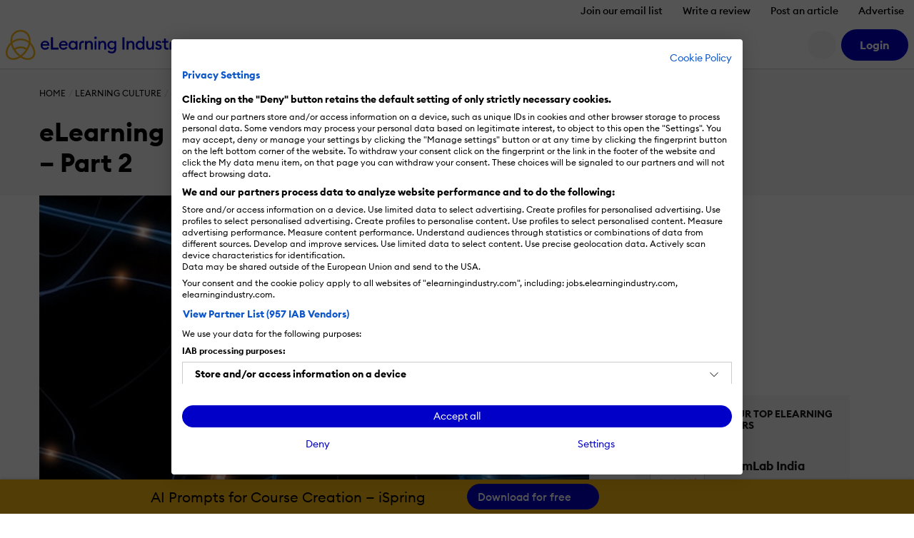

--- FILE ---
content_type: text/css
request_url: https://cdn.elearningindustry.com/wp-content/themes/eli-2015/assets/css/navigation.css
body_size: 38430
content:
/*! purgecss start ignore */.c-navigation{/*!
 * Bootstrap  v5.3.8 (https://getbootstrap.com/)
 * Copyright 2011-2025 The Bootstrap Authors
 * Licensed under MIT (https://github.com/twbs/bootstrap/blob/main/LICENSE)
 */}.c-navigation :root,.c-navigation [data-bs-theme=light]{--bs5-bee-blue:#0000c8;--bs5-red:red;--bs5-rose:#f50;--bs5-orange:#ff8600;--bs5-yellow:#fdb913;--bs5-mustard:#ffce00;--bs5-honey:#ffa800;--bs5-green:#00cec8;--bs5-white:#fff;--bs5-gray-100:#f7f7f7;--bs5-gray-200:#e9ecef;--bs5-gray-300:#dee2e6;--bs5-gray-400:#cecece;--bs5-gray-500:#adb5bd;--bs5-gray-600:#6c757d;--bs5-gray-700:#495057;--bs5-gray-800:#343a40;--bs5-gray-900:#212529;--bs5-primary:#fdb913;--bs5-secondary:#0000c8;--bs5-purple:#6b00e8;--bs5-pink:#af00e8;--bs5-blue:#007bff;--bs5-royal:#000051;--bs5-navy:#00008c;--bs5-orange:#f50;--bs5-success:#00cec8;--bs5-warning:#ffce00;--bs5-danger:red;--bs5-light:#f7f7f7;--bs5-dark:#000;--bs5-gray:#e9ecef;--bs5-lightgray:#cecece;--bs5-live:#00ce5f;--bs5-primary-rgb:253,185,19;--bs5-secondary-rgb:0,0,200;--bs5-purple-rgb:107,0,232;--bs5-pink-rgb:175,0,232;--bs5-blue-rgb:0,123,255;--bs5-royal-rgb:0,0,81;--bs5-navy-rgb:0,0,140;--bs5-orange-rgb:255,85,0;--bs5-success-rgb:0,206,200;--bs5-warning-rgb:255,206,0;--bs5-danger-rgb:255,0,0;--bs5-light-rgb:247,247,247;--bs5-dark-rgb:0,0,0;--bs5-gray-rgb:233,236,239;--bs5-lightgray-rgb:206,206,206;--bs5-live-rgb:0,206,95;--bs5-primary-text-emphasis:#654a08;--bs5-secondary-text-emphasis:#000050;--bs5-success-text-emphasis:#005250;--bs5-info-text-emphasis:#000050;--bs5-warning-text-emphasis:#665200;--bs5-danger-text-emphasis:#600;--bs5-light-text-emphasis:#495057;--bs5-dark-text-emphasis:#495057;--bs5-primary-bg-subtle:#fff1d0;--bs5-secondary-bg-subtle:#ccccf4;--bs5-success-bg-subtle:#ccf5f4;--bs5-info-bg-subtle:#ccccf4;--bs5-warning-bg-subtle:#fff5cc;--bs5-danger-bg-subtle:#fcc;--bs5-light-bg-subtle:#fbfbfb;--bs5-dark-bg-subtle:#cecece;--bs5-primary-border-subtle:#fee3a1;--bs5-secondary-border-subtle:#9999e9;--bs5-success-border-subtle:#99ebe9;--bs5-info-border-subtle:#9999e9;--bs5-warning-border-subtle:#ffeb99;--bs5-danger-border-subtle:#f99;--bs5-light-border-subtle:#e9ecef;--bs5-dark-border-subtle:#adb5bd;--bs5-white-rgb:255,255,255;--bs5-black-rgb:0,0,0;--bs5-font-sans-serif:"EuclidCircularB",system-ui,-apple-system,"Segoe UI",Roboto,"Helvetica Neue",Arial,"Noto Sans","Liberation Sans",sans-serif,"Apple Color Emoji","Segoe UI Emoji","Segoe UI Symbol","Noto Color Emoji";--bs5-font-monospace:SFMono-Regular,Menlo,Monaco,Consolas,"Liberation Mono","Courier New",monospace;--bs5-gradient:linear-gradient(180deg,hsla(0,0%,100%,.15),hsla(0,0%,100%,0));--bs5-body-font-family:var(--bs5-font-sans-serif);--bs5-body-font-size:1rem;--bs5-body-font-weight:400;--bs5-body-line-height:1.5;--bs5-body-color:#212529;--bs5-body-color-rgb:33,37,41;--bs5-body-bg:#fff;--bs5-body-bg-rgb:255,255,255;--bs5-emphasis-color:#000;--bs5-emphasis-color-rgb:0,0,0;--bs5-secondary-color:rgba(33,37,41,.75);--bs5-secondary-color-rgb:33,37,41;--bs5-secondary-bg:#e9ecef;--bs5-secondary-bg-rgb:233,236,239;--bs5-tertiary-color:rgba(33,37,41,.5);--bs5-tertiary-color-rgb:33,37,41;--bs5-tertiary-bg:#f7f7f7;--bs5-tertiary-bg-rgb:247,247,247;--bs5-heading-color:inherit;--bs5-link-color:#0000c8;--bs5-link-color-rgb:0,0,200;--bs5-link-decoration:none;--bs5-link-hover-color:#0000a0;--bs5-link-hover-color-rgb:0,0,160;--bs5-link-hover-decoration:underline;--bs5-code-color:#000;--bs5-highlight-color:#212529;--bs5-highlight-bg:#fcf8e3;--bs5-border-width:1px;--bs5-border-style:solid;--bs5-border-color:#cecece;--bs5-border-color-translucent:rgba(0,0,0,.175);--bs5-border-radius:0.25rem;--bs5-border-radius-sm:0.2rem;--bs5-border-radius-lg:0.3125rem;--bs5-border-radius-xl:1rem;--bs5-border-radius-xxl:2rem;--bs5-border-radius-2xl:var(--bs5-border-radius-xxl);--bs5-border-radius-pill:50rem;--bs5-box-shadow:0 0.5rem 1rem rgba(0,0,0,.15);--bs5-box-shadow-sm:0 0.125rem 0.25rem rgba(0,0,0,.075);--bs5-box-shadow-lg:0 1rem 3rem rgba(0,0,0,.175);--bs5-box-shadow-inset:inset 0 1px 2px rgba(0,0,0,.075);--bs5-focus-ring-width:0.25rem;--bs5-focus-ring-opacity:0.25;--bs5-focus-ring-color:rgba(253,185,19,.25);--bs5-form-valid-color:#00cec8;--bs5-form-valid-border-color:#00cec8;--bs5-form-invalid-color:red;--bs5-form-invalid-border-color:red}.c-navigation [data-bs-theme=dark]{--bs5-body-color:#dee2e6;--bs5-body-color-rgb:222,226,230;--bs5-body-bg:#212529;--bs5-body-bg-rgb:33,37,41;--bs5-emphasis-color:#fff;--bs5-emphasis-color-rgb:255,255,255;--bs5-secondary-color:rgba(222,226,230,.75);--bs5-secondary-color-rgb:222,226,230;--bs5-secondary-bg:#343a40;--bs5-secondary-bg-rgb:52,58,64;--bs5-tertiary-color:rgba(222,226,230,.5);--bs5-tertiary-color-rgb:222,226,230;--bs5-tertiary-bg:#2b3035;--bs5-tertiary-bg-rgb:43,48,53;--bs5-primary-text-emphasis:#fed571;--bs5-secondary-text-emphasis:#6666de;--bs5-success-text-emphasis:#66e2de;--bs5-info-text-emphasis:#6666de;--bs5-warning-text-emphasis:#ffe266;--bs5-danger-text-emphasis:#f66;--bs5-light-text-emphasis:#f7f7f7;--bs5-dark-text-emphasis:#dee2e6;--bs5-primary-bg-subtle:#332504;--bs5-secondary-bg-subtle:#000028;--bs5-success-bg-subtle:#002928;--bs5-info-bg-subtle:#000028;--bs5-warning-bg-subtle:#332900;--bs5-danger-bg-subtle:#300;--bs5-light-bg-subtle:#343a40;--bs5-dark-bg-subtle:#1a1d20;--bs5-primary-border-subtle:#986f0b;--bs5-secondary-border-subtle:#000078;--bs5-success-border-subtle:#007c78;--bs5-info-border-subtle:#000078;--bs5-warning-border-subtle:#997c00;--bs5-danger-border-subtle:#900;--bs5-light-border-subtle:#495057;--bs5-dark-border-subtle:#343a40;--bs5-heading-color:inherit;--bs5-link-color:#fed571;--bs5-link-hover-color:#fedd8e;--bs5-link-color-rgb:254,213,113;--bs5-link-hover-color-rgb:254,221,142;--bs5-code-color:#666;--bs5-highlight-color:#dee2e6;--bs5-highlight-bg:#654a08;--bs5-border-color:#495057;--bs5-border-color-translucent:hsla(0,0%,100%,.15);--bs5-form-valid-color:#66e2de;--bs5-form-valid-border-color:#66e2de;--bs5-form-invalid-color:#f66;--bs5-form-invalid-border-color:#f66;color-scheme:dark}.c-navigation *,.c-navigation :after,.c-navigation :before{-webkit-box-sizing:border-box;box-sizing:border-box}@media(prefers-reduced-motion:no-preference){.c-navigation :root{scroll-behavior:smooth}}.c-navigation body{-webkit-text-size-adjust:100%;-webkit-tap-highlight-color:rgba(0,0,0,0);background-color:var(--bs5-body-bg);color:var(--bs5-body-color);font-family:var(--bs5-body-font-family);font-size:var(--bs5-body-font-size);font-weight:var(--bs5-body-font-weight);line-height:var(--bs5-body-line-height);margin:0;text-align:var(--bs5-body-text-align)}.c-navigation hr{border:0;border-top:var(--bs5-border-width) solid;color:inherit;margin:1rem 0;opacity:.25}.c-navigation .h1,.c-navigation .h2,.c-navigation .h3,.c-navigation .h4,.c-navigation .h5,.c-navigation .h6,.c-navigation h1,.c-navigation h2,.c-navigation h3,.c-navigation h4,.c-navigation h5,.c-navigation h6{color:var(--bs5-heading-color);font-weight:500;line-height:1.2;margin-bottom:.5rem;margin-top:0}.c-navigation .h1,.c-navigation h1{font-size:calc(1.45625rem + 2.475vw)}@media(min-width:1200px){.c-navigation .h1,.c-navigation h1{font-size:3.3125rem}}.c-navigation .h2,.c-navigation h2{font-size:calc(1.375rem + 1.5vw)}@media(min-width:1200px){.c-navigation .h2,.c-navigation h2{font-size:2.5rem}}.c-navigation .h3,.c-navigation h3{font-size:calc(1.325rem + .9vw)}@media(min-width:1200px){.c-navigation .h3,.c-navigation h3{font-size:2rem}}.c-navigation .h4,.c-navigation h4{font-size:calc(1.3rem + .6vw)}@media(min-width:1200px){.c-navigation .h4,.c-navigation h4{font-size:1.75rem}}.c-navigation .h5,.c-navigation h5{font-size:calc(1.275rem + .3vw)}@media(min-width:1200px){.c-navigation .h5,.c-navigation h5{font-size:1.5rem}}.c-navigation .h6,.c-navigation h6{font-size:1.25rem}.c-navigation p{margin-bottom:1rem;margin-top:0}.c-navigation abbr[title]{cursor:help;-webkit-text-decoration:underline dotted;text-decoration:underline dotted;-webkit-text-decoration-skip-ink:none;text-decoration-skip-ink:none}.c-navigation address{font-style:normal;line-height:inherit;margin-bottom:1rem}.c-navigation ol,.c-navigation ul{padding-left:2rem}.c-navigation dl,.c-navigation ol,.c-navigation ul{margin-bottom:1rem;margin-top:0}.c-navigation ol ol,.c-navigation ol ul,.c-navigation ul ol,.c-navigation ul ul{margin-bottom:0}.c-navigation dt{font-weight:500}.c-navigation dd{margin-bottom:.5rem;margin-left:0}.c-navigation blockquote{margin:0 0 1rem}.c-navigation b,.c-navigation strong{font-weight:700}.c-navigation .small,.c-navigation small{font-size:.75em!important}.c-navigation .mark,.c-navigation mark{background-color:var(--bs5-highlight-bg);color:var(--bs5-highlight-color);padding:.2em}.c-navigation sub,.c-navigation sup{font-size:.75em;line-height:0;position:relative;vertical-align:baseline}.c-navigation sub{bottom:-.25em}.c-navigation sup{top:-.5em}.c-navigation a{color:rgba(var(--bs5-link-color-rgb),var(--bs5-link-opacity,1));text-decoration:none}.c-navigation a:hover{--bs5-link-color-rgb:var(--bs5-link-hover-color-rgb);text-decoration:underline}.c-navigation a:not([href]):not([class]),.c-navigation a:not([href]):not([class]):hover{color:inherit;text-decoration:none}.c-navigation code,.c-navigation kbd,.c-navigation pre,.c-navigation samp{font-family:var(--bs5-font-monospace);font-size:1em}.c-navigation pre{display:block;font-size:.75em!important;margin-bottom:1rem;margin-top:0;overflow:auto}.c-navigation pre code{color:inherit;font-size:inherit;word-break:normal}.c-navigation code{word-wrap:break-word;color:var(--bs5-code-color);font-size:.75em!important}a>.c-navigation code{color:inherit}.c-navigation kbd{background-color:#212529;border-radius:.2rem;color:#fff;font-size:.75em!important;padding:.2rem .4rem}.c-navigation kbd kbd{font-size:1em;font-weight:500;padding:0}.c-navigation figure{margin:0 0 1rem}.c-navigation img,.c-navigation svg{vertical-align:middle}.c-navigation table{border-collapse:collapse;caption-side:bottom}.c-navigation caption{color:#6c757d;padding-bottom:.5rem;padding-top:.5rem;text-align:left}.c-navigation th{text-align:inherit;text-align:-webkit-match-parent}.c-navigation tbody,.c-navigation td,.c-navigation tfoot,.c-navigation th,.c-navigation thead,.c-navigation tr{border:0 solid;border-color:inherit}.c-navigation label{display:inline-block}.c-navigation button{border-radius:0}.c-navigation button:focus:not(:focus-visible){outline:0}.c-navigation button,.c-navigation input,.c-navigation optgroup,.c-navigation select,.c-navigation textarea{font-family:inherit;font-size:inherit;line-height:inherit;margin:0}.c-navigation button,.c-navigation select{text-transform:none}.c-navigation [role=button]{cursor:pointer}.c-navigation select{word-wrap:normal}.c-navigation select:disabled{opacity:1}.c-navigation [list]:not([type=date]):not([type=datetime-local]):not([type=month]):not([type=week]):not([type=time])::-webkit-calendar-picker-indicator{display:none!important}.c-navigation [type=button],.c-navigation [type=reset],.c-navigation [type=submit],.c-navigation button{-webkit-appearance:button}.c-navigation [type=button]:not(:disabled),.c-navigation [type=reset]:not(:disabled),.c-navigation [type=submit]:not(:disabled),.c-navigation button:not(:disabled){cursor:pointer}.c-navigation ::-moz-focus-inner{border-style:none;padding:0}.c-navigation textarea{resize:vertical}.c-navigation fieldset{border:0;margin:0;min-width:0;padding:0}.c-navigation legend{float:left;font-size:calc(1.275rem + .3vw);line-height:inherit;margin-bottom:.5rem;padding:0;width:100%}@media(min-width:1200px){.c-navigation legend{font-size:1.5rem}}.c-navigation legend+*{clear:left}.c-navigation ::-webkit-datetime-edit-day-field,.c-navigation ::-webkit-datetime-edit-fields-wrapper,.c-navigation ::-webkit-datetime-edit-hour-field,.c-navigation ::-webkit-datetime-edit-minute,.c-navigation ::-webkit-datetime-edit-month-field,.c-navigation ::-webkit-datetime-edit-text,.c-navigation ::-webkit-datetime-edit-year-field{padding:0}.c-navigation ::-webkit-inner-spin-button{height:auto}.c-navigation [type=search]{-webkit-appearance:textfield;outline-offset:-2px}.c-navigation [type=search]::-webkit-search-cancel-button{cursor:pointer;-webkit-filter:grayscale(1);filter:grayscale(1)}.c-navigation ::-webkit-search-decoration{-webkit-appearance:none}.c-navigation ::-webkit-color-swatch-wrapper{padding:0}.c-navigation ::-webkit-file-upload-button{-webkit-appearance:button;font:inherit}.c-navigation ::file-selector-button{-webkit-appearance:button;font:inherit}.c-navigation output{display:inline-block}.c-navigation iframe{border:0}.c-navigation summary{cursor:pointer;display:list-item}.c-navigation progress{vertical-align:baseline}.c-navigation [hidden]{display:none!important}.c-navigation .lead{font-size:1.25rem;font-weight:300}.c-navigation .display-1{font-size:calc(1.3875rem + 1.65vw);font-weight:400;line-height:1.2}@media(min-width:1200px){.c-navigation .display-1{font-size:2.625rem}}.c-navigation .display-2{font-size:calc(1.36875rem + 1.425vw);font-weight:400;line-height:1.2}@media(min-width:1200px){.c-navigation .display-2{font-size:2.4375rem}}.c-navigation .display-3{font-size:calc(1.35rem + 1.2vw);font-weight:400;line-height:1.2}@media(min-width:1200px){.c-navigation .display-3{font-size:2.25rem}}.c-navigation .display-4{font-size:calc(1.33125rem + .975vw);font-weight:400;line-height:1.2}@media(min-width:1200px){.c-navigation .display-4{font-size:2.0625rem}}.c-navigation .display-5{font-size:calc(1.3125rem + .75vw);font-weight:400;line-height:1.2}@media(min-width:1200px){.c-navigation .display-5{font-size:1.875rem}}.c-navigation .display-6{font-size:calc(1.3rem + .6vw);font-weight:400;line-height:1.2}@media(min-width:1200px){.c-navigation .display-6{font-size:1.75rem}}.c-navigation .list-inline,.c-navigation .list-unstyled{list-style:none;padding-left:0}.c-navigation .list-inline-item{display:inline-block}.c-navigation .list-inline-item:not(:last-child){margin-right:.5rem}.c-navigation .initialism{font-size:.75em!important;text-transform:uppercase}.c-navigation .blockquote{font-size:1.25rem;margin-bottom:1rem}.c-navigation .blockquote>:last-child{margin-bottom:0}.c-navigation .blockquote-footer{color:#6c757d;font-size:.75em!important;margin-bottom:1rem;margin-top:-1rem}.c-navigation .blockquote-footer:before{content:"— "}.c-navigation .img-fluid{height:auto;max-width:100%}.c-navigation .img-thumbnail{background-color:#fff;border:0 solid #dee2e6;border-radius:0;height:auto;max-width:100%;padding:0}.c-navigation .figure{display:inline-block}.c-navigation .figure-img{line-height:1;margin-bottom:.5rem}.c-navigation .figure-caption{color:#6c757d;font-size:.75em!important}.c-navigation .container,.c-navigation .container-fluid,.c-navigation .container-lg,.c-navigation .container-md,.c-navigation .container-sm,.c-navigation .container-xl,.c-navigation .container-xxl{--bs5-gutter-x:0.875rem;--bs5-gutter-y:0;margin-left:auto;margin-right:auto;padding-left:calc(var(--bs5-gutter-x)*.5);padding-right:calc(var(--bs5-gutter-x)*.5);width:100%}@media(min-width:576px){.c-navigation .container,.c-navigation .container-sm{max-width:540px}}@media(min-width:768px){.c-navigation .container,.c-navigation .container-md,.c-navigation .container-sm{max-width:720px}}@media(min-width:992px){.c-navigation .container,.c-navigation .container-lg,.c-navigation .container-md,.c-navigation .container-sm{max-width:960px}}@media(min-width:1200px){.c-navigation .container,.c-navigation .container-lg,.c-navigation .container-md,.c-navigation .container-sm,.c-navigation .container-xl{max-width:1140px}}@media(min-width:1400px){.c-navigation .container,.c-navigation .container-lg,.c-navigation .container-md,.c-navigation .container-sm,.c-navigation .container-xl,.c-navigation .container-xxl{max-width:1320px}}.c-navigation :root{--bs5-breakpoint-xs:0;--bs5-breakpoint-sm:576px;--bs5-breakpoint-md:768px;--bs5-breakpoint-lg:992px;--bs5-breakpoint-xl:1200px;--bs5-breakpoint-xxl:1400px}.c-navigation .row{--bs5-gutter-x:1.75rem;--bs5-gutter-y:0;display:-webkit-box;display:-ms-flexbox;display:flex;-ms-flex-wrap:wrap;flex-wrap:wrap;margin-left:calc(var(--bs5-gutter-x)*-.5);margin-right:calc(var(--bs5-gutter-x)*-.5);margin-top:calc(var(--bs5-gutter-y)*-1)}.c-navigation .row>*{-ms-flex-negative:0;flex-shrink:0;margin-top:var(--bs5-gutter-y);max-width:100%;padding-left:calc(var(--bs5-gutter-x)*.5);padding-right:calc(var(--bs5-gutter-x)*.5);width:100%}.c-navigation .col{-webkit-box-flex:1;-ms-flex:1 0 0px;flex:1 0 0}.c-navigation .row-cols-auto>*{-webkit-box-flex:0;-ms-flex:0 0 auto;flex:0 0 auto;width:auto}.c-navigation .row-cols-1>*{-webkit-box-flex:0;-ms-flex:0 0 auto;flex:0 0 auto;width:100%}.c-navigation .row-cols-2>*{-webkit-box-flex:0;-ms-flex:0 0 auto;flex:0 0 auto;width:50%}.c-navigation .row-cols-3>*{-webkit-box-flex:0;-ms-flex:0 0 auto;flex:0 0 auto;width:33.33333333%}.c-navigation .row-cols-4>*{-webkit-box-flex:0;-ms-flex:0 0 auto;flex:0 0 auto;width:25%}.c-navigation .row-cols-5>*{-webkit-box-flex:0;-ms-flex:0 0 auto;flex:0 0 auto;width:20%}.c-navigation .row-cols-6>*{-webkit-box-flex:0;-ms-flex:0 0 auto;flex:0 0 auto;width:16.66666667%}.c-navigation .col-auto{width:auto}.c-navigation .col-1,.c-navigation .col-auto{-webkit-box-flex:0;-ms-flex:0 0 auto;flex:0 0 auto}.c-navigation .col-1{width:8.33333333%}.c-navigation .col-2{width:16.66666667%}.c-navigation .col-2,.c-navigation .col-3{-webkit-box-flex:0;-ms-flex:0 0 auto;flex:0 0 auto}.c-navigation .col-3{width:25%}.c-navigation .col-4{width:33.33333333%}.c-navigation .col-4,.c-navigation .col-5{-webkit-box-flex:0;-ms-flex:0 0 auto;flex:0 0 auto}.c-navigation .col-5{width:41.66666667%}.c-navigation .col-6{width:50%}.c-navigation .col-6,.c-navigation .col-7{-webkit-box-flex:0;-ms-flex:0 0 auto;flex:0 0 auto}.c-navigation .col-7{width:58.33333333%}.c-navigation .col-8{width:66.66666667%}.c-navigation .col-8,.c-navigation .col-9{-webkit-box-flex:0;-ms-flex:0 0 auto;flex:0 0 auto}.c-navigation .col-9{width:75%}.c-navigation .col-10{width:83.33333333%}.c-navigation .col-10,.c-navigation .col-11{-webkit-box-flex:0;-ms-flex:0 0 auto;flex:0 0 auto}.c-navigation .col-11{width:91.66666667%}.c-navigation .col-12{-webkit-box-flex:0;-ms-flex:0 0 auto;flex:0 0 auto;width:100%}.c-navigation .offset-1{margin-left:8.33333333%}.c-navigation .offset-2{margin-left:16.66666667%}.c-navigation .offset-3{margin-left:25%}.c-navigation .offset-4{margin-left:33.33333333%}.c-navigation .offset-5{margin-left:41.66666667%}.c-navigation .offset-6{margin-left:50%}.c-navigation .offset-7{margin-left:58.33333333%}.c-navigation .offset-8{margin-left:66.66666667%}.c-navigation .offset-9{margin-left:75%}.c-navigation .offset-10{margin-left:83.33333333%}.c-navigation .offset-11{margin-left:91.66666667%}.c-navigation .g-0,.c-navigation .gx-0{--bs5-gutter-x:0}.c-navigation .g-0,.c-navigation .gy-0{--bs5-gutter-y:0}.c-navigation .g-1,.c-navigation .gx-1{--bs5-gutter-x:0.5rem}.c-navigation .g-1,.c-navigation .gy-1{--bs5-gutter-y:0.5rem}.c-navigation .g-2,.c-navigation .gx-2{--bs5-gutter-x:0.75rem}.c-navigation .g-2,.c-navigation .gy-2{--bs5-gutter-y:0.75rem}.c-navigation .g-3,.c-navigation .gx-3{--bs5-gutter-x:1.5rem}.c-navigation .g-3,.c-navigation .gy-3{--bs5-gutter-y:1.5rem}.c-navigation .g-4,.c-navigation .gx-4{--bs5-gutter-x:1.75rem}.c-navigation .g-4,.c-navigation .gy-4{--bs5-gutter-y:1.75rem}.c-navigation .g-5,.c-navigation .gx-5{--bs5-gutter-x:3rem}.c-navigation .g-5,.c-navigation .gy-5{--bs5-gutter-y:3rem}.c-navigation .g-10,.c-navigation .gx-10{--bs5-gutter-x:6.875rem}.c-navigation .g-10,.c-navigation .gy-10{--bs5-gutter-y:6.875rem}@media(min-width:576px){.c-navigation .col-sm{-webkit-box-flex:1;-ms-flex:1 0 0px;flex:1 0 0}.c-navigation .row-cols-sm-auto>*{-webkit-box-flex:0;-ms-flex:0 0 auto;flex:0 0 auto;width:auto}.c-navigation .row-cols-sm-1>*{-webkit-box-flex:0;-ms-flex:0 0 auto;flex:0 0 auto;width:100%}.c-navigation .row-cols-sm-2>*{-webkit-box-flex:0;-ms-flex:0 0 auto;flex:0 0 auto;width:50%}.c-navigation .row-cols-sm-3>*{-webkit-box-flex:0;-ms-flex:0 0 auto;flex:0 0 auto;width:33.33333333%}.c-navigation .row-cols-sm-4>*{-webkit-box-flex:0;-ms-flex:0 0 auto;flex:0 0 auto;width:25%}.c-navigation .row-cols-sm-5>*{-webkit-box-flex:0;-ms-flex:0 0 auto;flex:0 0 auto;width:20%}.c-navigation .row-cols-sm-6>*{-webkit-box-flex:0;-ms-flex:0 0 auto;flex:0 0 auto;width:16.66666667%}.c-navigation .col-sm-auto{-webkit-box-flex:0;-ms-flex:0 0 auto;flex:0 0 auto;width:auto}.c-navigation .col-sm-1{width:8.33333333%}.c-navigation .col-sm-1,.c-navigation .col-sm-2{-webkit-box-flex:0;-ms-flex:0 0 auto;flex:0 0 auto}.c-navigation .col-sm-2{width:16.66666667%}.c-navigation .col-sm-3{width:25%}.c-navigation .col-sm-3,.c-navigation .col-sm-4{-webkit-box-flex:0;-ms-flex:0 0 auto;flex:0 0 auto}.c-navigation .col-sm-4{width:33.33333333%}.c-navigation .col-sm-5{width:41.66666667%}.c-navigation .col-sm-5,.c-navigation .col-sm-6{-webkit-box-flex:0;-ms-flex:0 0 auto;flex:0 0 auto}.c-navigation .col-sm-6{width:50%}.c-navigation .col-sm-7{width:58.33333333%}.c-navigation .col-sm-7,.c-navigation .col-sm-8{-webkit-box-flex:0;-ms-flex:0 0 auto;flex:0 0 auto}.c-navigation .col-sm-8{width:66.66666667%}.c-navigation .col-sm-9{width:75%}.c-navigation .col-sm-10,.c-navigation .col-sm-9{-webkit-box-flex:0;-ms-flex:0 0 auto;flex:0 0 auto}.c-navigation .col-sm-10{width:83.33333333%}.c-navigation .col-sm-11{width:91.66666667%}.c-navigation .col-sm-11,.c-navigation .col-sm-12{-webkit-box-flex:0;-ms-flex:0 0 auto;flex:0 0 auto}.c-navigation .col-sm-12{width:100%}.c-navigation .offset-sm-0{margin-left:0}.c-navigation .offset-sm-1{margin-left:8.33333333%}.c-navigation .offset-sm-2{margin-left:16.66666667%}.c-navigation .offset-sm-3{margin-left:25%}.c-navigation .offset-sm-4{margin-left:33.33333333%}.c-navigation .offset-sm-5{margin-left:41.66666667%}.c-navigation .offset-sm-6{margin-left:50%}.c-navigation .offset-sm-7{margin-left:58.33333333%}.c-navigation .offset-sm-8{margin-left:66.66666667%}.c-navigation .offset-sm-9{margin-left:75%}.c-navigation .offset-sm-10{margin-left:83.33333333%}.c-navigation .offset-sm-11{margin-left:91.66666667%}.c-navigation .g-sm-0,.c-navigation .gx-sm-0{--bs5-gutter-x:0}.c-navigation .g-sm-0,.c-navigation .gy-sm-0{--bs5-gutter-y:0}.c-navigation .g-sm-1,.c-navigation .gx-sm-1{--bs5-gutter-x:0.5rem}.c-navigation .g-sm-1,.c-navigation .gy-sm-1{--bs5-gutter-y:0.5rem}.c-navigation .g-sm-2,.c-navigation .gx-sm-2{--bs5-gutter-x:0.75rem}.c-navigation .g-sm-2,.c-navigation .gy-sm-2{--bs5-gutter-y:0.75rem}.c-navigation .g-sm-3,.c-navigation .gx-sm-3{--bs5-gutter-x:1.5rem}.c-navigation .g-sm-3,.c-navigation .gy-sm-3{--bs5-gutter-y:1.5rem}.c-navigation .g-sm-4,.c-navigation .gx-sm-4{--bs5-gutter-x:1.75rem}.c-navigation .g-sm-4,.c-navigation .gy-sm-4{--bs5-gutter-y:1.75rem}.c-navigation .g-sm-5,.c-navigation .gx-sm-5{--bs5-gutter-x:3rem}.c-navigation .g-sm-5,.c-navigation .gy-sm-5{--bs5-gutter-y:3rem}.c-navigation .g-sm-10,.c-navigation .gx-sm-10{--bs5-gutter-x:6.875rem}.c-navigation .g-sm-10,.c-navigation .gy-sm-10{--bs5-gutter-y:6.875rem}}@media(min-width:768px){.c-navigation .col-md{-webkit-box-flex:1;-ms-flex:1 0 0px;flex:1 0 0}.c-navigation .row-cols-md-auto>*{-webkit-box-flex:0;-ms-flex:0 0 auto;flex:0 0 auto;width:auto}.c-navigation .row-cols-md-1>*{-webkit-box-flex:0;-ms-flex:0 0 auto;flex:0 0 auto;width:100%}.c-navigation .row-cols-md-2>*{-webkit-box-flex:0;-ms-flex:0 0 auto;flex:0 0 auto;width:50%}.c-navigation .row-cols-md-3>*{-webkit-box-flex:0;-ms-flex:0 0 auto;flex:0 0 auto;width:33.33333333%}.c-navigation .row-cols-md-4>*{-webkit-box-flex:0;-ms-flex:0 0 auto;flex:0 0 auto;width:25%}.c-navigation .row-cols-md-5>*{-webkit-box-flex:0;-ms-flex:0 0 auto;flex:0 0 auto;width:20%}.c-navigation .row-cols-md-6>*{-webkit-box-flex:0;-ms-flex:0 0 auto;flex:0 0 auto;width:16.66666667%}.c-navigation .col-md-auto{-webkit-box-flex:0;-ms-flex:0 0 auto;flex:0 0 auto;width:auto}.c-navigation .col-md-1{width:8.33333333%}.c-navigation .col-md-1,.c-navigation .col-md-2{-webkit-box-flex:0;-ms-flex:0 0 auto;flex:0 0 auto}.c-navigation .col-md-2{width:16.66666667%}.c-navigation .col-md-3{width:25%}.c-navigation .col-md-3,.c-navigation .col-md-4{-webkit-box-flex:0;-ms-flex:0 0 auto;flex:0 0 auto}.c-navigation .col-md-4{width:33.33333333%}.c-navigation .col-md-5{width:41.66666667%}.c-navigation .col-md-5,.c-navigation .col-md-6{-webkit-box-flex:0;-ms-flex:0 0 auto;flex:0 0 auto}.c-navigation .col-md-6{width:50%}.c-navigation .col-md-7{width:58.33333333%}.c-navigation .col-md-7,.c-navigation .col-md-8{-webkit-box-flex:0;-ms-flex:0 0 auto;flex:0 0 auto}.c-navigation .col-md-8{width:66.66666667%}.c-navigation .col-md-9{width:75%}.c-navigation .col-md-10,.c-navigation .col-md-9{-webkit-box-flex:0;-ms-flex:0 0 auto;flex:0 0 auto}.c-navigation .col-md-10{width:83.33333333%}.c-navigation .col-md-11{width:91.66666667%}.c-navigation .col-md-11,.c-navigation .col-md-12{-webkit-box-flex:0;-ms-flex:0 0 auto;flex:0 0 auto}.c-navigation .col-md-12{width:100%}.c-navigation .offset-md-0{margin-left:0}.c-navigation .offset-md-1{margin-left:8.33333333%}.c-navigation .offset-md-2{margin-left:16.66666667%}.c-navigation .offset-md-3{margin-left:25%}.c-navigation .offset-md-4{margin-left:33.33333333%}.c-navigation .offset-md-5{margin-left:41.66666667%}.c-navigation .offset-md-6{margin-left:50%}.c-navigation .offset-md-7{margin-left:58.33333333%}.c-navigation .offset-md-8{margin-left:66.66666667%}.c-navigation .offset-md-9{margin-left:75%}.c-navigation .offset-md-10{margin-left:83.33333333%}.c-navigation .offset-md-11{margin-left:91.66666667%}.c-navigation .g-md-0,.c-navigation .gx-md-0{--bs5-gutter-x:0}.c-navigation .g-md-0,.c-navigation .gy-md-0{--bs5-gutter-y:0}.c-navigation .g-md-1,.c-navigation .gx-md-1{--bs5-gutter-x:0.5rem}.c-navigation .g-md-1,.c-navigation .gy-md-1{--bs5-gutter-y:0.5rem}.c-navigation .g-md-2,.c-navigation .gx-md-2{--bs5-gutter-x:0.75rem}.c-navigation .g-md-2,.c-navigation .gy-md-2{--bs5-gutter-y:0.75rem}.c-navigation .g-md-3,.c-navigation .gx-md-3{--bs5-gutter-x:1.5rem}.c-navigation .g-md-3,.c-navigation .gy-md-3{--bs5-gutter-y:1.5rem}.c-navigation .g-md-4,.c-navigation .gx-md-4{--bs5-gutter-x:1.75rem}.c-navigation .g-md-4,.c-navigation .gy-md-4{--bs5-gutter-y:1.75rem}.c-navigation .g-md-5,.c-navigation .gx-md-5{--bs5-gutter-x:3rem}.c-navigation .g-md-5,.c-navigation .gy-md-5{--bs5-gutter-y:3rem}.c-navigation .g-md-10,.c-navigation .gx-md-10{--bs5-gutter-x:6.875rem}.c-navigation .g-md-10,.c-navigation .gy-md-10{--bs5-gutter-y:6.875rem}}@media(min-width:992px){.c-navigation .col-lg{-webkit-box-flex:1;-ms-flex:1 0 0px;flex:1 0 0}.c-navigation .row-cols-lg-auto>*{-webkit-box-flex:0;-ms-flex:0 0 auto;flex:0 0 auto;width:auto}.c-navigation .row-cols-lg-1>*{-webkit-box-flex:0;-ms-flex:0 0 auto;flex:0 0 auto;width:100%}.c-navigation .row-cols-lg-2>*{-webkit-box-flex:0;-ms-flex:0 0 auto;flex:0 0 auto;width:50%}.c-navigation .row-cols-lg-3>*{-webkit-box-flex:0;-ms-flex:0 0 auto;flex:0 0 auto;width:33.33333333%}.c-navigation .row-cols-lg-4>*{-webkit-box-flex:0;-ms-flex:0 0 auto;flex:0 0 auto;width:25%}.c-navigation .row-cols-lg-5>*{-webkit-box-flex:0;-ms-flex:0 0 auto;flex:0 0 auto;width:20%}.c-navigation .row-cols-lg-6>*{-webkit-box-flex:0;-ms-flex:0 0 auto;flex:0 0 auto;width:16.66666667%}.c-navigation .col-lg-auto{-webkit-box-flex:0;-ms-flex:0 0 auto;flex:0 0 auto;width:auto}.c-navigation .col-lg-1{width:8.33333333%}.c-navigation .col-lg-1,.c-navigation .col-lg-2{-webkit-box-flex:0;-ms-flex:0 0 auto;flex:0 0 auto}.c-navigation .col-lg-2{width:16.66666667%}.c-navigation .col-lg-3{width:25%}.c-navigation .col-lg-3,.c-navigation .col-lg-4{-webkit-box-flex:0;-ms-flex:0 0 auto;flex:0 0 auto}.c-navigation .col-lg-4{width:33.33333333%}.c-navigation .col-lg-5{width:41.66666667%}.c-navigation .col-lg-5,.c-navigation .col-lg-6{-webkit-box-flex:0;-ms-flex:0 0 auto;flex:0 0 auto}.c-navigation .col-lg-6{width:50%}.c-navigation .col-lg-7{width:58.33333333%}.c-navigation .col-lg-7,.c-navigation .col-lg-8{-webkit-box-flex:0;-ms-flex:0 0 auto;flex:0 0 auto}.c-navigation .col-lg-8{width:66.66666667%}.c-navigation .col-lg-9{width:75%}.c-navigation .col-lg-10,.c-navigation .col-lg-9{-webkit-box-flex:0;-ms-flex:0 0 auto;flex:0 0 auto}.c-navigation .col-lg-10{width:83.33333333%}.c-navigation .col-lg-11{width:91.66666667%}.c-navigation .col-lg-11,.c-navigation .col-lg-12{-webkit-box-flex:0;-ms-flex:0 0 auto;flex:0 0 auto}.c-navigation .col-lg-12{width:100%}.c-navigation .offset-lg-0{margin-left:0}.c-navigation .offset-lg-1{margin-left:8.33333333%}.c-navigation .offset-lg-2{margin-left:16.66666667%}.c-navigation .offset-lg-3{margin-left:25%}.c-navigation .offset-lg-4{margin-left:33.33333333%}.c-navigation .offset-lg-5{margin-left:41.66666667%}.c-navigation .offset-lg-6{margin-left:50%}.c-navigation .offset-lg-7{margin-left:58.33333333%}.c-navigation .offset-lg-8{margin-left:66.66666667%}.c-navigation .offset-lg-9{margin-left:75%}.c-navigation .offset-lg-10{margin-left:83.33333333%}.c-navigation .offset-lg-11{margin-left:91.66666667%}.c-navigation .g-lg-0,.c-navigation .gx-lg-0{--bs5-gutter-x:0}.c-navigation .g-lg-0,.c-navigation .gy-lg-0{--bs5-gutter-y:0}.c-navigation .g-lg-1,.c-navigation .gx-lg-1{--bs5-gutter-x:0.5rem}.c-navigation .g-lg-1,.c-navigation .gy-lg-1{--bs5-gutter-y:0.5rem}.c-navigation .g-lg-2,.c-navigation .gx-lg-2{--bs5-gutter-x:0.75rem}.c-navigation .g-lg-2,.c-navigation .gy-lg-2{--bs5-gutter-y:0.75rem}.c-navigation .g-lg-3,.c-navigation .gx-lg-3{--bs5-gutter-x:1.5rem}.c-navigation .g-lg-3,.c-navigation .gy-lg-3{--bs5-gutter-y:1.5rem}.c-navigation .g-lg-4,.c-navigation .gx-lg-4{--bs5-gutter-x:1.75rem}.c-navigation .g-lg-4,.c-navigation .gy-lg-4{--bs5-gutter-y:1.75rem}.c-navigation .g-lg-5,.c-navigation .gx-lg-5{--bs5-gutter-x:3rem}.c-navigation .g-lg-5,.c-navigation .gy-lg-5{--bs5-gutter-y:3rem}.c-navigation .g-lg-10,.c-navigation .gx-lg-10{--bs5-gutter-x:6.875rem}.c-navigation .g-lg-10,.c-navigation .gy-lg-10{--bs5-gutter-y:6.875rem}}@media(min-width:1200px){.c-navigation .col-xl{-webkit-box-flex:1;-ms-flex:1 0 0px;flex:1 0 0}.c-navigation .row-cols-xl-auto>*{-webkit-box-flex:0;-ms-flex:0 0 auto;flex:0 0 auto;width:auto}.c-navigation .row-cols-xl-1>*{-webkit-box-flex:0;-ms-flex:0 0 auto;flex:0 0 auto;width:100%}.c-navigation .row-cols-xl-2>*{-webkit-box-flex:0;-ms-flex:0 0 auto;flex:0 0 auto;width:50%}.c-navigation .row-cols-xl-3>*{-webkit-box-flex:0;-ms-flex:0 0 auto;flex:0 0 auto;width:33.33333333%}.c-navigation .row-cols-xl-4>*{-webkit-box-flex:0;-ms-flex:0 0 auto;flex:0 0 auto;width:25%}.c-navigation .row-cols-xl-5>*{-webkit-box-flex:0;-ms-flex:0 0 auto;flex:0 0 auto;width:20%}.c-navigation .row-cols-xl-6>*{-webkit-box-flex:0;-ms-flex:0 0 auto;flex:0 0 auto;width:16.66666667%}.c-navigation .col-xl-auto{-webkit-box-flex:0;-ms-flex:0 0 auto;flex:0 0 auto;width:auto}.c-navigation .col-xl-1{width:8.33333333%}.c-navigation .col-xl-1,.c-navigation .col-xl-2{-webkit-box-flex:0;-ms-flex:0 0 auto;flex:0 0 auto}.c-navigation .col-xl-2{width:16.66666667%}.c-navigation .col-xl-3{width:25%}.c-navigation .col-xl-3,.c-navigation .col-xl-4{-webkit-box-flex:0;-ms-flex:0 0 auto;flex:0 0 auto}.c-navigation .col-xl-4{width:33.33333333%}.c-navigation .col-xl-5{width:41.66666667%}.c-navigation .col-xl-5,.c-navigation .col-xl-6{-webkit-box-flex:0;-ms-flex:0 0 auto;flex:0 0 auto}.c-navigation .col-xl-6{width:50%}.c-navigation .col-xl-7{width:58.33333333%}.c-navigation .col-xl-7,.c-navigation .col-xl-8{-webkit-box-flex:0;-ms-flex:0 0 auto;flex:0 0 auto}.c-navigation .col-xl-8{width:66.66666667%}.c-navigation .col-xl-9{width:75%}.c-navigation .col-xl-10,.c-navigation .col-xl-9{-webkit-box-flex:0;-ms-flex:0 0 auto;flex:0 0 auto}.c-navigation .col-xl-10{width:83.33333333%}.c-navigation .col-xl-11{width:91.66666667%}.c-navigation .col-xl-11,.c-navigation .col-xl-12{-webkit-box-flex:0;-ms-flex:0 0 auto;flex:0 0 auto}.c-navigation .col-xl-12{width:100%}.c-navigation .offset-xl-0{margin-left:0}.c-navigation .offset-xl-1{margin-left:8.33333333%}.c-navigation .offset-xl-2{margin-left:16.66666667%}.c-navigation .offset-xl-3{margin-left:25%}.c-navigation .offset-xl-4{margin-left:33.33333333%}.c-navigation .offset-xl-5{margin-left:41.66666667%}.c-navigation .offset-xl-6{margin-left:50%}.c-navigation .offset-xl-7{margin-left:58.33333333%}.c-navigation .offset-xl-8{margin-left:66.66666667%}.c-navigation .offset-xl-9{margin-left:75%}.c-navigation .offset-xl-10{margin-left:83.33333333%}.c-navigation .offset-xl-11{margin-left:91.66666667%}.c-navigation .g-xl-0,.c-navigation .gx-xl-0{--bs5-gutter-x:0}.c-navigation .g-xl-0,.c-navigation .gy-xl-0{--bs5-gutter-y:0}.c-navigation .g-xl-1,.c-navigation .gx-xl-1{--bs5-gutter-x:0.5rem}.c-navigation .g-xl-1,.c-navigation .gy-xl-1{--bs5-gutter-y:0.5rem}.c-navigation .g-xl-2,.c-navigation .gx-xl-2{--bs5-gutter-x:0.75rem}.c-navigation .g-xl-2,.c-navigation .gy-xl-2{--bs5-gutter-y:0.75rem}.c-navigation .g-xl-3,.c-navigation .gx-xl-3{--bs5-gutter-x:1.5rem}.c-navigation .g-xl-3,.c-navigation .gy-xl-3{--bs5-gutter-y:1.5rem}.c-navigation .g-xl-4,.c-navigation .gx-xl-4{--bs5-gutter-x:1.75rem}.c-navigation .g-xl-4,.c-navigation .gy-xl-4{--bs5-gutter-y:1.75rem}.c-navigation .g-xl-5,.c-navigation .gx-xl-5{--bs5-gutter-x:3rem}.c-navigation .g-xl-5,.c-navigation .gy-xl-5{--bs5-gutter-y:3rem}.c-navigation .g-xl-10,.c-navigation .gx-xl-10{--bs5-gutter-x:6.875rem}.c-navigation .g-xl-10,.c-navigation .gy-xl-10{--bs5-gutter-y:6.875rem}}@media(min-width:1400px){.c-navigation .col-xxl{-webkit-box-flex:1;-ms-flex:1 0 0px;flex:1 0 0}.c-navigation .row-cols-xxl-auto>*{-webkit-box-flex:0;-ms-flex:0 0 auto;flex:0 0 auto;width:auto}.c-navigation .row-cols-xxl-1>*{-webkit-box-flex:0;-ms-flex:0 0 auto;flex:0 0 auto;width:100%}.c-navigation .row-cols-xxl-2>*{-webkit-box-flex:0;-ms-flex:0 0 auto;flex:0 0 auto;width:50%}.c-navigation .row-cols-xxl-3>*{-webkit-box-flex:0;-ms-flex:0 0 auto;flex:0 0 auto;width:33.33333333%}.c-navigation .row-cols-xxl-4>*{-webkit-box-flex:0;-ms-flex:0 0 auto;flex:0 0 auto;width:25%}.c-navigation .row-cols-xxl-5>*{-webkit-box-flex:0;-ms-flex:0 0 auto;flex:0 0 auto;width:20%}.c-navigation .row-cols-xxl-6>*{-webkit-box-flex:0;-ms-flex:0 0 auto;flex:0 0 auto;width:16.66666667%}.c-navigation .col-xxl-auto{-webkit-box-flex:0;-ms-flex:0 0 auto;flex:0 0 auto;width:auto}.c-navigation .col-xxl-1{width:8.33333333%}.c-navigation .col-xxl-1,.c-navigation .col-xxl-2{-webkit-box-flex:0;-ms-flex:0 0 auto;flex:0 0 auto}.c-navigation .col-xxl-2{width:16.66666667%}.c-navigation .col-xxl-3{width:25%}.c-navigation .col-xxl-3,.c-navigation .col-xxl-4{-webkit-box-flex:0;-ms-flex:0 0 auto;flex:0 0 auto}.c-navigation .col-xxl-4{width:33.33333333%}.c-navigation .col-xxl-5{width:41.66666667%}.c-navigation .col-xxl-5,.c-navigation .col-xxl-6{-webkit-box-flex:0;-ms-flex:0 0 auto;flex:0 0 auto}.c-navigation .col-xxl-6{width:50%}.c-navigation .col-xxl-7{width:58.33333333%}.c-navigation .col-xxl-7,.c-navigation .col-xxl-8{-webkit-box-flex:0;-ms-flex:0 0 auto;flex:0 0 auto}.c-navigation .col-xxl-8{width:66.66666667%}.c-navigation .col-xxl-9{-webkit-box-flex:0;-ms-flex:0 0 auto;flex:0 0 auto;width:75%}.c-navigation .col-xxl-10{-webkit-box-flex:0;-ms-flex:0 0 auto;flex:0 0 auto;width:83.33333333%}.c-navigation .col-xxl-11{-webkit-box-flex:0;-ms-flex:0 0 auto;flex:0 0 auto;width:91.66666667%}.c-navigation .col-xxl-12{-webkit-box-flex:0;-ms-flex:0 0 auto;flex:0 0 auto;width:100%}.c-navigation .offset-xxl-0{margin-left:0}.c-navigation .offset-xxl-1{margin-left:8.33333333%}.c-navigation .offset-xxl-2{margin-left:16.66666667%}.c-navigation .offset-xxl-3{margin-left:25%}.c-navigation .offset-xxl-4{margin-left:33.33333333%}.c-navigation .offset-xxl-5{margin-left:41.66666667%}.c-navigation .offset-xxl-6{margin-left:50%}.c-navigation .offset-xxl-7{margin-left:58.33333333%}.c-navigation .offset-xxl-8{margin-left:66.66666667%}.c-navigation .offset-xxl-9{margin-left:75%}.c-navigation .offset-xxl-10{margin-left:83.33333333%}.c-navigation .offset-xxl-11{margin-left:91.66666667%}.c-navigation .g-xxl-0,.c-navigation .gx-xxl-0{--bs5-gutter-x:0}.c-navigation .g-xxl-0,.c-navigation .gy-xxl-0{--bs5-gutter-y:0}.c-navigation .g-xxl-1,.c-navigation .gx-xxl-1{--bs5-gutter-x:0.5rem}.c-navigation .g-xxl-1,.c-navigation .gy-xxl-1{--bs5-gutter-y:0.5rem}.c-navigation .g-xxl-2,.c-navigation .gx-xxl-2{--bs5-gutter-x:0.75rem}.c-navigation .g-xxl-2,.c-navigation .gy-xxl-2{--bs5-gutter-y:0.75rem}.c-navigation .g-xxl-3,.c-navigation .gx-xxl-3{--bs5-gutter-x:1.5rem}.c-navigation .g-xxl-3,.c-navigation .gy-xxl-3{--bs5-gutter-y:1.5rem}.c-navigation .g-xxl-4,.c-navigation .gx-xxl-4{--bs5-gutter-x:1.75rem}.c-navigation .g-xxl-4,.c-navigation .gy-xxl-4{--bs5-gutter-y:1.75rem}.c-navigation .g-xxl-5,.c-navigation .gx-xxl-5{--bs5-gutter-x:3rem}.c-navigation .g-xxl-5,.c-navigation .gy-xxl-5{--bs5-gutter-y:3rem}.c-navigation .g-xxl-10,.c-navigation .gx-xxl-10{--bs5-gutter-x:6.875rem}.c-navigation .g-xxl-10,.c-navigation .gy-xxl-10{--bs5-gutter-y:6.875rem}}.c-navigation .table{--bs5-table-color-type:initial;--bs5-table-bg-type:initial;--bs5-table-color-state:initial;--bs5-table-bg-state:initial;--bs5-table-color:#212529;--bs5-table-bg:transparent;--bs5-table-border-color:#cecece;--bs5-table-accent-bg:transparent;--bs5-table-striped-color:#212529;--bs5-table-striped-bg:rgba(0,0,0,.05);--bs5-table-active-color:#212529;--bs5-table-active-bg:rgba(0,0,0,.1);--bs5-table-hover-color:#212529;--bs5-table-hover-bg:rgba(0,0,0,.075);border-color:var(--bs5-table-border-color);margin-bottom:1rem;vertical-align:top;width:100%}.c-navigation .table>:not(caption)>*>*{background-color:var(--bs5-table-bg);border-bottom-width:1px;-webkit-box-shadow:inset 0 0 0 9999px var(--bs5-table-bg-state,var(--bs5-table-bg-type,var(--bs5-table-accent-bg)));box-shadow:inset 0 0 0 9999px var(--bs5-table-bg-state,var(--bs5-table-bg-type,var(--bs5-table-accent-bg)));color:var(--bs5-table-color-state,var(--bs5-table-color-type,var(--bs5-table-color)));padding:.5rem}.c-navigation .table>tbody{vertical-align:inherit}.c-navigation .table>thead{vertical-align:bottom}.c-navigation .table-group-divider{border-top:2px solid}.c-navigation .caption-top{caption-side:top}.c-navigation .table-sm>:not(caption)>*>*{padding:.25rem}.c-navigation .table-bordered>:not(caption)>*{border-width:1px 0}.c-navigation .table-bordered>:not(caption)>*>*{border-width:0 1px}.c-navigation .table-borderless>:not(caption)>*>*{border-bottom-width:0}.c-navigation .table-borderless>:not(:first-child){border-top-width:0}.c-navigation .table-striped-columns>:not(caption)>tr>:nth-child(2n),.c-navigation .table-striped>tbody>tr:nth-of-type(odd)>*{--bs5-table-color-type:var(--bs5-table-striped-color);--bs5-table-bg-type:var(--bs5-table-striped-bg)}.c-navigation .table-active{--bs5-table-color-state:var(--bs5-table-active-color);--bs5-table-bg-state:var(--bs5-table-active-bg)}.c-navigation .table-hover>tbody>tr:hover>*{--bs5-table-color-state:var(--bs5-table-hover-color);--bs5-table-bg-state:var(--bs5-table-hover-bg)}.c-navigation .table-primary{--bs5-table-color:#000;--bs5-table-bg:#fff1d0;--bs5-table-border-color:#e5d9bb;--bs5-table-striped-bg:#f2e5c5;--bs5-table-striped-color:#000;--bs5-table-active-bg:#e5d9bb;--bs5-table-active-color:#000;--bs5-table-hover-bg:#ecdfc0;--bs5-table-hover-color:#000}.c-navigation .table-primary,.c-navigation .table-secondary{border-color:var(--bs5-table-border-color);color:var(--bs5-table-color)}.c-navigation .table-secondary{--bs5-table-color:#000;--bs5-table-bg:#ccccf4;--bs5-table-border-color:#b8b8dc;--bs5-table-striped-bg:#c2c2e8;--bs5-table-striped-color:#000;--bs5-table-active-bg:#b8b8dc;--bs5-table-active-color:#000;--bs5-table-hover-bg:#bdbde2;--bs5-table-hover-color:#000}.c-navigation .table-success{--bs5-table-color:#000;--bs5-table-bg:#ccf5f4;--bs5-table-border-color:#b8dddc;--bs5-table-striped-bg:#c2e9e8;--bs5-table-striped-color:#000;--bs5-table-active-bg:#b8dddc;--bs5-table-active-color:#000;--bs5-table-hover-bg:#bde3e2;--bs5-table-hover-color:#000}.c-navigation .table-info,.c-navigation .table-success{border-color:var(--bs5-table-border-color);color:var(--bs5-table-color)}.c-navigation .table-info{--bs5-table-color:#000;--bs5-table-bg:#ccccf4;--bs5-table-border-color:#b8b8dc;--bs5-table-striped-bg:#c2c2e8;--bs5-table-striped-color:#000;--bs5-table-active-bg:#b8b8dc;--bs5-table-active-color:#000;--bs5-table-hover-bg:#bdbde2;--bs5-table-hover-color:#000}.c-navigation .table-warning{--bs5-table-color:#000;--bs5-table-bg:#fff5cc;--bs5-table-border-color:#e6ddb8;--bs5-table-striped-bg:#f2e9c2;--bs5-table-striped-color:#000;--bs5-table-active-bg:#e6ddb8;--bs5-table-active-color:#000;--bs5-table-hover-bg:#ece3bd;--bs5-table-hover-color:#000}.c-navigation .table-danger,.c-navigation .table-warning{border-color:var(--bs5-table-border-color);color:var(--bs5-table-color)}.c-navigation .table-danger{--bs5-table-color:#000;--bs5-table-bg:#fcc;--bs5-table-border-color:#e6b8b8;--bs5-table-striped-bg:#f2c2c2;--bs5-table-striped-color:#000;--bs5-table-active-bg:#e6b8b8;--bs5-table-active-color:#000;--bs5-table-hover-bg:#ecbdbd;--bs5-table-hover-color:#000}.c-navigation .table-light{--bs5-table-color:#000;--bs5-table-bg:#f7f7f7;--bs5-table-border-color:#dedede;--bs5-table-striped-bg:#ebebeb;--bs5-table-striped-color:#000;--bs5-table-active-bg:#dedede;--bs5-table-active-color:#000;--bs5-table-hover-bg:#e4e4e4;--bs5-table-hover-color:#000}.c-navigation .table-dark,.c-navigation .table-light{border-color:var(--bs5-table-border-color);color:var(--bs5-table-color)}.c-navigation .table-dark{--bs5-table-color:#fff;--bs5-table-bg:#000;--bs5-table-border-color:#1a1a1a;--bs5-table-striped-bg:#0d0d0d;--bs5-table-striped-color:#fff;--bs5-table-active-bg:#1a1a1a;--bs5-table-active-color:#fff;--bs5-table-hover-bg:#131313;--bs5-table-hover-color:#fff}.c-navigation .table-responsive{-webkit-overflow-scrolling:touch;overflow-x:auto}@media(max-width:575.98px){.c-navigation .table-responsive-sm{-webkit-overflow-scrolling:touch;overflow-x:auto}}@media(max-width:767.98px){.c-navigation .table-responsive-md{-webkit-overflow-scrolling:touch;overflow-x:auto}}@media(max-width:991.98px){.c-navigation .table-responsive-lg{-webkit-overflow-scrolling:touch;overflow-x:auto}}@media(max-width:1199.98px){.c-navigation .table-responsive-xl{-webkit-overflow-scrolling:touch;overflow-x:auto}}@media(max-width:1399.98px){.c-navigation .table-responsive-xxl{-webkit-overflow-scrolling:touch;overflow-x:auto}}.c-navigation .form-label{margin-bottom:.5rem}.c-navigation .col-form-label{font-size:inherit;line-height:1.5;margin-bottom:0;padding-bottom:calc(.5rem + 1px);padding-top:calc(.5rem + 1px)}.c-navigation .col-form-label-lg{font-size:1.25rem;padding-bottom:calc(.5rem + 1px);padding-top:calc(.5rem + 1px)}.c-navigation .col-form-label-sm{font-size:.875rem;padding-bottom:calc(.25rem + 1px);padding-top:calc(.25rem + 1px)}.c-navigation .form-text{color:#6c757d;font-size:.75em!important;margin-top:.25rem}.c-navigation .form-control{-webkit-appearance:none;-moz-appearance:none;appearance:none;background-clip:padding-box;background-color:#fff;border:1px solid #cecece;border-radius:.25rem;color:#212529;display:block;font-size:1rem;font-weight:400;line-height:1.5;padding:.5rem 1.5rem;-webkit-transition:border-color .15s ease-in-out,-webkit-box-shadow .15s ease-in-out;transition:border-color .15s ease-in-out,-webkit-box-shadow .15s ease-in-out;transition:border-color .15s ease-in-out,box-shadow .15s ease-in-out;transition:border-color .15s ease-in-out,box-shadow .15s ease-in-out,-webkit-box-shadow .15s ease-in-out;width:100%}@media(prefers-reduced-motion:reduce){.c-navigation .form-control{-webkit-transition:none;transition:none}}.c-navigation .form-control[type=file]{overflow:hidden}.c-navigation .form-control[type=file]:not(:disabled):not([readonly]){cursor:pointer}.c-navigation .form-control:focus{background-color:#fff;border-color:#fedc89;-webkit-box-shadow:none;box-shadow:none;color:#212529;outline:0}.c-navigation .form-control::-webkit-date-and-time-value{height:1.5em;margin:0;min-width:85px}.c-navigation .form-control::-webkit-datetime-edit{display:block;padding:0}.c-navigation .form-control::-webkit-input-placeholder{color:#6c757d;opacity:1}.c-navigation .form-control::-moz-placeholder{color:#6c757d;opacity:1}.c-navigation .form-control:-ms-input-placeholder{color:#6c757d;opacity:1}.c-navigation .form-control::-ms-input-placeholder{color:#6c757d;opacity:1}.c-navigation .form-control::placeholder{color:#6c757d;opacity:1}.c-navigation .form-control:disabled{background-color:#e9ecef;opacity:1}.c-navigation .form-control::-webkit-file-upload-button{-webkit-margin-end:1.5rem;background-color:#e9ecef;border:0 solid;border-color:inherit;border-inline-end-width:1px;border-radius:0;color:#212529;margin:-.5rem -1.5rem;margin-inline-end:1.5rem;padding:.5rem 1.5rem;pointer-events:none;-webkit-transition:color .15s ease-in-out,background-color .15s ease-in-out,border-color .15s ease-in-out,-webkit-box-shadow .15s ease-in-out;transition:color .15s ease-in-out,background-color .15s ease-in-out,border-color .15s ease-in-out,-webkit-box-shadow .15s ease-in-out;transition:color .15s ease-in-out,background-color .15s ease-in-out,border-color .15s ease-in-out,box-shadow .15s ease-in-out;transition:color .15s ease-in-out,background-color .15s ease-in-out,border-color .15s ease-in-out,box-shadow .15s ease-in-out,-webkit-box-shadow .15s ease-in-out}.c-navigation .form-control::file-selector-button{-webkit-margin-end:1.5rem;background-color:#e9ecef;border:0 solid;border-color:inherit;border-inline-end-width:1px;border-radius:0;color:#212529;margin:-.5rem -1.5rem;margin-inline-end:1.5rem;padding:.5rem 1.5rem;pointer-events:none;-webkit-transition:color .15s ease-in-out,background-color .15s ease-in-out,border-color .15s ease-in-out,-webkit-box-shadow .15s ease-in-out;transition:color .15s ease-in-out,background-color .15s ease-in-out,border-color .15s ease-in-out,-webkit-box-shadow .15s ease-in-out;transition:color .15s ease-in-out,background-color .15s ease-in-out,border-color .15s ease-in-out,box-shadow .15s ease-in-out;transition:color .15s ease-in-out,background-color .15s ease-in-out,border-color .15s ease-in-out,box-shadow .15s ease-in-out,-webkit-box-shadow .15s ease-in-out}@media(prefers-reduced-motion:reduce){.c-navigation .form-control::-webkit-file-upload-button{-webkit-transition:none;transition:none}.c-navigation .form-control::file-selector-button{-webkit-transition:none;transition:none}}.c-navigation .form-control:hover:not(:disabled):not([readonly])::-webkit-file-upload-button{background-color:#dde0e3}.c-navigation .form-control:hover:not(:disabled):not([readonly])::file-selector-button{background-color:#dde0e3}.c-navigation .form-control-plaintext{background-color:transparent;border:solid transparent;border-width:1px 0;color:#212529;display:block;line-height:1.5;margin-bottom:0;padding:.5rem 0;width:100%}.c-navigation .form-control-plaintext:focus{outline:0}.c-navigation .form-control-plaintext.form-control-lg,.c-navigation .form-control-plaintext.form-control-sm{padding-left:0;padding-right:0}.c-navigation .form-control-sm{border-radius:.2rem;font-size:.875rem;min-height:calc(1.5em + .5rem + 2px);padding:.25rem 1rem}.c-navigation .form-control-sm::-webkit-file-upload-button{-webkit-margin-end:1rem;margin:-.25rem -1rem;margin-inline-end:1rem;padding:.25rem 1rem}.c-navigation .form-control-sm::file-selector-button{-webkit-margin-end:1rem;margin:-.25rem -1rem;margin-inline-end:1rem;padding:.25rem 1rem}.c-navigation .form-control-lg{border-radius:.3125rem;font-size:1.25rem;min-height:calc(1.5em + 1rem + 2px);padding:.5rem 1rem}.c-navigation .form-control-lg::-webkit-file-upload-button{-webkit-margin-end:1rem;margin:-.5rem -1rem;margin-inline-end:1rem;padding:.5rem 1rem}.c-navigation .form-control-lg::file-selector-button{-webkit-margin-end:1rem;margin:-.5rem -1rem;margin-inline-end:1rem;padding:.5rem 1rem}.c-navigation textarea.form-control{min-height:calc(1.5em + 1rem + 2px)}.c-navigation textarea.form-control-sm{min-height:calc(1.5em + .5rem + 2px)}.c-navigation textarea.form-control-lg{min-height:calc(1.5em + 1rem + 2px)}.c-navigation .form-control-color{height:calc(1.5em + 1rem + 2px);padding:.5rem;width:3rem}.c-navigation .form-control-color:not(:disabled):not([readonly]){cursor:pointer}.c-navigation .form-control-color::-moz-color-swatch{border:0!important;border-radius:.25rem}.c-navigation .form-control-color::-webkit-color-swatch{border:0!important;border-radius:.25rem}.c-navigation .form-control-color.form-control-sm{height:calc(1.5em + .5rem + 2px)}.c-navigation .form-control-color.form-control-lg{height:calc(1.5em + 1rem + 2px)}.c-navigation .form-select{--bs5-form-select-bg-img:url("data:image/svg+xml;charset=utf-8,%3Csvg xmlns='http://www.w3.org/2000/svg' viewBox='0 0 16 16'%3E%3Cpath fill='none' stroke='%23343a40' stroke-linecap='round' stroke-linejoin='round' stroke-width='2' d='m2 5 6 6 6-6'/%3E%3C/svg%3E");-webkit-appearance:none;-moz-appearance:none;appearance:none;background-color:#fff;background-image:var(--bs5-form-select-bg-img),var(--bs5-form-select-bg-icon,none);background-position:right 1.5rem center;background-repeat:no-repeat;background-size:16px 12px;border:1px solid #cecece;border-radius:.25rem;color:#212529;display:block;font-size:1rem;font-weight:400;line-height:1.5;padding:.5rem 4.5rem .5rem 1.5rem;-webkit-transition:border-color .15s ease-in-out,-webkit-box-shadow .15s ease-in-out;transition:border-color .15s ease-in-out,-webkit-box-shadow .15s ease-in-out;transition:border-color .15s ease-in-out,box-shadow .15s ease-in-out;transition:border-color .15s ease-in-out,box-shadow .15s ease-in-out,-webkit-box-shadow .15s ease-in-out;width:100%}@media(prefers-reduced-motion:reduce){.c-navigation .form-select{-webkit-transition:none;transition:none}}.c-navigation .form-select:focus{border-color:#fedc89;-webkit-box-shadow:none;box-shadow:none;outline:0}.c-navigation .form-select[multiple],.c-navigation .form-select[size]:not([size="1"]){background-image:none;padding-right:1.5rem}.c-navigation .form-select:disabled{background-color:#e9ecef}.c-navigation .form-select:-moz-focusring{color:transparent;text-shadow:0 0 0 #212529}.c-navigation .form-select-sm{border-radius:.2rem;font-size:.875rem;padding-bottom:.25rem;padding-left:1rem;padding-top:.25rem}.c-navigation .form-select-lg{border-radius:.3125rem;font-size:1.25rem;padding-bottom:.5rem;padding-left:1rem;padding-top:.5rem}.c-navigation [data-bs-theme=dark] .form-select{--bs5-form-select-bg-img:url("data:image/svg+xml;charset=utf-8,%3Csvg xmlns='http://www.w3.org/2000/svg' viewBox='0 0 16 16'%3E%3Cpath fill='none' stroke='%23dee2e6' stroke-linecap='round' stroke-linejoin='round' stroke-width='2' d='m2 5 6 6 6-6'/%3E%3C/svg%3E")}.c-navigation .form-check{display:block;margin-bottom:.125rem;min-height:1.5rem;padding-left:1.5em}.c-navigation .form-check .form-check-input{float:left;margin-left:-1.5em}.c-navigation .form-check-reverse{padding-left:0;padding-right:1.5em;text-align:right}.c-navigation .form-check-reverse .form-check-input{float:right;margin-left:0;margin-right:-1.5em}.c-navigation .form-check-input{--bs5-form-check-bg:#fff;-ms-flex-negative:0;-webkit-appearance:none;-moz-appearance:none;appearance:none;background-color:var(--bs5-form-check-bg);background-image:var(--bs5-form-check-bg-image);background-position:50%;background-repeat:no-repeat;background-size:contain;border:1px solid rgba(0,0,0,.25);flex-shrink:0;height:1em;margin-top:.25em;-webkit-print-color-adjust:exact;print-color-adjust:exact;vertical-align:top;width:1em}.c-navigation .form-check-input[type=checkbox]{border-radius:.25em}.c-navigation .form-check-input[type=radio]{border-radius:50%}.c-navigation .form-check-input:active{-webkit-filter:brightness(90%);filter:brightness(90%)}.c-navigation .form-check-input:focus{border-color:#fedc89;-webkit-box-shadow:0 0 0 .25rem rgba(253,185,19,.25);box-shadow:0 0 0 .25rem rgba(253,185,19,.25);outline:0}.c-navigation .form-check-input:checked{background-color:#fdb913;border-color:#fdb913}.c-navigation .form-check-input:checked[type=checkbox]{--bs5-form-check-bg-image:url("data:image/svg+xml;charset=utf-8,%3Csvg xmlns='http://www.w3.org/2000/svg' viewBox='0 0 20 20'%3E%3Cpath fill='none' stroke='%23fff' stroke-linecap='round' stroke-linejoin='round' stroke-width='3' d='m6 10 3 3 6-6'/%3E%3C/svg%3E")}.c-navigation .form-check-input:checked[type=radio]{--bs5-form-check-bg-image:url("data:image/svg+xml;charset=utf-8,%3Csvg xmlns='http://www.w3.org/2000/svg' viewBox='-4 -4 8 8'%3E%3Ccircle r='2' fill='%23fff'/%3E%3C/svg%3E")}.c-navigation .form-check-input[type=checkbox]:indeterminate{--bs5-form-check-bg-image:url("data:image/svg+xml;charset=utf-8,%3Csvg xmlns='http://www.w3.org/2000/svg' viewBox='0 0 20 20'%3E%3Cpath fill='none' stroke='%23fff' stroke-linecap='round' stroke-linejoin='round' stroke-width='3' d='M6 10h8'/%3E%3C/svg%3E");background-color:#fdb913;border-color:#fdb913}.c-navigation .form-check-input:disabled{-webkit-filter:none;filter:none;opacity:.5;pointer-events:none}.c-navigation .form-check-input:disabled~.form-check-label,.c-navigation .form-check-input[disabled]~.form-check-label{cursor:default;opacity:.5}.c-navigation .form-switch{padding-left:2.5em}.c-navigation .form-switch .form-check-input{--bs5-form-switch-bg:url("data:image/svg+xml;charset=utf-8,%3Csvg xmlns='http://www.w3.org/2000/svg' viewBox='-4 -4 8 8'%3E%3Ccircle r='3' fill='rgba(0, 0, 0, 0.25)'/%3E%3C/svg%3E");background-image:var(--bs5-form-switch-bg);background-position:0;border-radius:2em;margin-left:-2.5em;-webkit-transition:background-position .15s ease-in-out;transition:background-position .15s ease-in-out;width:2em}@media(prefers-reduced-motion:reduce){.c-navigation .form-switch .form-check-input{-webkit-transition:none;transition:none}}.c-navigation .form-switch .form-check-input:focus{--bs5-form-switch-bg:url("data:image/svg+xml;charset=utf-8,%3Csvg xmlns='http://www.w3.org/2000/svg' viewBox='-4 -4 8 8'%3E%3Ccircle r='3' fill='%23fedc89'/%3E%3C/svg%3E")}.c-navigation .form-switch .form-check-input:checked{--bs5-form-switch-bg:url("data:image/svg+xml;charset=utf-8,%3Csvg xmlns='http://www.w3.org/2000/svg' viewBox='-4 -4 8 8'%3E%3Ccircle r='3' fill='%23fff'/%3E%3C/svg%3E");background-position:100%}.c-navigation .form-switch.form-check-reverse{padding-left:0;padding-right:2.5em}.c-navigation .form-switch.form-check-reverse .form-check-input{margin-left:0;margin-right:-2.5em}.c-navigation .form-check-inline{display:inline-block;margin-right:1rem}.c-navigation .btn-check{clip:rect(0,0,0,0);pointer-events:none;position:absolute}.c-navigation .btn-check:disabled+.btn,.c-navigation .btn-check[disabled]+.btn{-webkit-filter:none;filter:none;opacity:.65;pointer-events:none}.c-navigation [data-bs-theme=dark] .form-switch .form-check-input:not(:checked):not(:focus){--bs5-form-switch-bg:url("data:image/svg+xml;charset=utf-8,%3Csvg xmlns='http://www.w3.org/2000/svg' viewBox='-4 -4 8 8'%3E%3Ccircle r='3' fill='rgba(255, 255, 255, 0.25)'/%3E%3C/svg%3E")}.c-navigation .form-range{-webkit-appearance:none;-moz-appearance:none;appearance:none;background-color:transparent;height:1.5rem;padding:0;width:100%}.c-navigation .form-range:focus{outline:0}.c-navigation .form-range:focus::-webkit-slider-thumb{-webkit-box-shadow:0 0 0 1px #fff,none;box-shadow:0 0 0 1px #fff,none}.c-navigation .form-range:focus::-moz-range-thumb{box-shadow:0 0 0 1px #fff,none}.c-navigation .form-range::-moz-focus-outer{border:0}.c-navigation .form-range::-webkit-slider-thumb{-webkit-appearance:none;appearance:none;background-color:#fdb913;border:0;border-radius:1rem;height:1rem;margin-top:-.25rem;-webkit-transition:background-color .15s ease-in-out,border-color .15s ease-in-out,-webkit-box-shadow .15s ease-in-out;transition:background-color .15s ease-in-out,border-color .15s ease-in-out,-webkit-box-shadow .15s ease-in-out;transition:background-color .15s ease-in-out,border-color .15s ease-in-out,box-shadow .15s ease-in-out;transition:background-color .15s ease-in-out,border-color .15s ease-in-out,box-shadow .15s ease-in-out,-webkit-box-shadow .15s ease-in-out;width:1rem}@media(prefers-reduced-motion:reduce){.c-navigation .form-range::-webkit-slider-thumb{-webkit-transition:none;transition:none}}.c-navigation .form-range::-webkit-slider-thumb:active{background-color:#feeab8}.c-navigation .form-range::-webkit-slider-runnable-track{background-color:#dee2e6;border-color:transparent;border-radius:1rem;color:transparent;cursor:pointer;height:.5rem;width:100%}.c-navigation .form-range::-moz-range-thumb{-moz-appearance:none;appearance:none;background-color:#fdb913;border:0;border-radius:1rem;height:1rem;-moz-transition:background-color .15s ease-in-out,border-color .15s ease-in-out,box-shadow .15s ease-in-out;transition:background-color .15s ease-in-out,border-color .15s ease-in-out,box-shadow .15s ease-in-out;width:1rem}@media(prefers-reduced-motion:reduce){.c-navigation .form-range::-moz-range-thumb{-moz-transition:none;transition:none}}.c-navigation .form-range::-moz-range-thumb:active{background-color:#feeab8}.c-navigation .form-range::-moz-range-track{background-color:#dee2e6;border-color:transparent;border-radius:1rem;color:transparent;cursor:pointer;height:.5rem;width:100%}.c-navigation .form-range:disabled{pointer-events:none}.c-navigation .form-range:disabled::-webkit-slider-thumb{background-color:#adb5bd}.c-navigation .form-range:disabled::-moz-range-thumb{background-color:#adb5bd}.c-navigation .form-floating{position:relative}.c-navigation .form-floating>.form-control,.c-navigation .form-floating>.form-control-plaintext,.c-navigation .form-floating>.form-select{height:calc(3.5rem + 2px);line-height:1.25;min-height:calc(3.5rem + 2px)}.c-navigation .form-floating>label{border:1px solid transparent;color:rgba(var(--bs5-body-color-rgb),.65);height:100%;left:0;max-width:100%;overflow:hidden;padding:1rem 1.5rem;pointer-events:none;position:absolute;text-align:start;text-overflow:ellipsis;top:0;-webkit-transform-origin:0 0;transform-origin:0 0;-webkit-transition:opacity .1s ease-in-out,-webkit-transform .1s ease-in-out;transition:opacity .1s ease-in-out,-webkit-transform .1s ease-in-out;transition:opacity .1s ease-in-out,transform .1s ease-in-out;transition:opacity .1s ease-in-out,transform .1s ease-in-out,-webkit-transform .1s ease-in-out;white-space:nowrap;z-index:2}@media(prefers-reduced-motion:reduce){.c-navigation .form-floating>label{-webkit-transition:none;transition:none}}.c-navigation .form-floating>.form-control,.c-navigation .form-floating>.form-control-plaintext{padding:1rem 1.5rem}.c-navigation .form-floating>.form-control-plaintext::-webkit-input-placeholder,.c-navigation .form-floating>.form-control::-webkit-input-placeholder{color:transparent}.c-navigation .form-floating>.form-control-plaintext::-moz-placeholder,.c-navigation .form-floating>.form-control::-moz-placeholder{color:transparent}.c-navigation .form-floating>.form-control-plaintext:-ms-input-placeholder,.c-navigation .form-floating>.form-control:-ms-input-placeholder{color:transparent}.c-navigation .form-floating>.form-control-plaintext::-ms-input-placeholder,.c-navigation .form-floating>.form-control::-ms-input-placeholder{color:transparent}.c-navigation .form-floating>.form-control-plaintext::placeholder,.c-navigation .form-floating>.form-control::placeholder{color:transparent}.c-navigation .form-floating>.form-control-plaintext:not(:-moz-placeholder),.c-navigation .form-floating>.form-control:not(:-moz-placeholder){padding-bottom:.625rem;padding-top:1.625rem}.c-navigation .form-floating>.form-control-plaintext:not(:-ms-input-placeholder),.c-navigation .form-floating>.form-control:not(:-ms-input-placeholder){padding-bottom:.625rem;padding-top:1.625rem}.c-navigation .form-floating>.form-control-plaintext:focus,.c-navigation .form-floating>.form-control-plaintext:not(:placeholder-shown),.c-navigation .form-floating>.form-control:focus,.c-navigation .form-floating>.form-control:not(:placeholder-shown){padding-bottom:.625rem;padding-top:1.625rem}.c-navigation .form-floating>.form-control-plaintext:-webkit-autofill,.c-navigation .form-floating>.form-control:-webkit-autofill{padding-bottom:.625rem;padding-top:1.625rem}.c-navigation .form-floating>.form-select{padding-bottom:.625rem;padding-left:1.5rem;padding-top:1.625rem}.c-navigation .form-floating>.form-control:not(:-moz-placeholder)~label{transform:scale(.85) translateY(-.5rem) translateX(.15rem)}.c-navigation .form-floating>.form-control:not(:-ms-input-placeholder)~label{transform:scale(.85) translateY(-.5rem) translateX(.15rem)}.c-navigation .form-floating>.form-control-plaintext~label,.c-navigation .form-floating>.form-control:focus~label,.c-navigation .form-floating>.form-control:not(:placeholder-shown)~label,.c-navigation .form-floating>.form-select~label{-webkit-transform:scale(.85) translateY(-.5rem) translateX(.15rem);transform:scale(.85) translateY(-.5rem) translateX(.15rem)}.c-navigation .form-floating>.form-control:-webkit-autofill~label{-webkit-transform:scale(.85) translateY(-.5rem) translateX(.15rem);transform:scale(.85) translateY(-.5rem) translateX(.15rem)}.c-navigation .form-floating>textarea:not(:-moz-placeholder)~label:after{background-color:#fff;border-radius:.25rem;content:"";height:1.5em;inset:1rem .75rem;position:absolute;z-index:-1}.c-navigation .form-floating>textarea:not(:-ms-input-placeholder)~label:after{background-color:#fff;border-radius:.25rem;content:"";height:1.5em;inset:1rem .75rem;position:absolute;z-index:-1}.c-navigation .form-floating>textarea:focus~label:after,.c-navigation .form-floating>textarea:not(:placeholder-shown)~label:after{background-color:#fff;border-radius:.25rem;content:"";height:1.5em;inset:1rem .75rem;position:absolute;z-index:-1}.c-navigation .form-floating>textarea:disabled~label:after{background-color:#e9ecef}.c-navigation .form-floating>.form-control-plaintext~label{border-width:1px 0}.c-navigation .form-floating>.form-control:disabled~label,.c-navigation .form-floating>:disabled~label{color:#6c757d}.c-navigation .input-group{-webkit-box-align:stretch;-ms-flex-align:stretch;align-items:stretch;display:-webkit-box;display:-ms-flexbox;display:flex;-ms-flex-wrap:wrap;flex-wrap:wrap;position:relative;width:100%}.c-navigation .input-group>.form-control,.c-navigation .input-group>.form-floating,.c-navigation .input-group>.form-select{-webkit-box-flex:1;-ms-flex:1 1 auto;flex:1 1 auto;min-width:0;position:relative;width:1%}.c-navigation .input-group>.form-control:focus,.c-navigation .input-group>.form-floating:focus-within,.c-navigation .input-group>.form-select:focus{z-index:5}.c-navigation .input-group .btn{position:relative;z-index:2}.c-navigation .input-group .btn:focus{z-index:5}.c-navigation .input-group-text{-webkit-box-align:center;-ms-flex-align:center;align-items:center;background-color:#e9ecef;border:1px solid #cecece;border-radius:.25rem;color:#212529;display:-webkit-box;display:-ms-flexbox;display:flex;font-size:1rem;font-weight:400;line-height:1.5;padding:.5rem 1.5rem;text-align:center;white-space:nowrap}.c-navigation .input-group-lg>.btn,.c-navigation .input-group-lg>.form-control,.c-navigation .input-group-lg>.form-select,.c-navigation .input-group-lg>.input-group-text{border-radius:.3125rem;font-size:1.25rem;padding:.5rem 1rem}.c-navigation .input-group-sm>.btn,.c-navigation .input-group-sm>.form-control,.c-navigation .input-group-sm>.form-select,.c-navigation .input-group-sm>.input-group-text{border-radius:.2rem;font-size:.875rem;padding:.25rem 1rem}.c-navigation .input-group-lg>.form-select,.c-navigation .input-group-sm>.form-select{padding-right:6rem}.c-navigation .input-group.has-validation>.dropdown-toggle:nth-last-child(n+4),.c-navigation .input-group.has-validation>.form-floating:nth-last-child(n+3)>.form-control,.c-navigation .input-group.has-validation>.form-floating:nth-last-child(n+3)>.form-select,.c-navigation .input-group.has-validation>:nth-last-child(n+3):not(.dropdown-toggle):not(.dropdown-menu):not(.form-floating),.c-navigation .input-group:not(.has-validation)>.dropdown-toggle:nth-last-child(n+3),.c-navigation .input-group:not(.has-validation)>.form-floating:not(:last-child)>.form-control,.c-navigation .input-group:not(.has-validation)>.form-floating:not(:last-child)>.form-select,.c-navigation .input-group:not(.has-validation)>:not(:last-child):not(.dropdown-toggle):not(.dropdown-menu):not(.form-floating){border-bottom-right-radius:0;border-top-right-radius:0}.c-navigation .input-group>:not(:first-child):not(.dropdown-menu):not(.valid-tooltip):not(.valid-feedback):not(.invalid-tooltip):not(.invalid-feedback){border-bottom-left-radius:0;border-top-left-radius:0;margin-left:-1px}.c-navigation .input-group>.form-floating:not(:first-child)>.form-control,.c-navigation .input-group>.form-floating:not(:first-child)>.form-select{border-bottom-left-radius:0;border-top-left-radius:0}.c-navigation .valid-feedback{color:#00cec8;display:none;font-size:.75em!important;margin-top:.25rem;width:100%}.c-navigation .valid-tooltip{background-color:rgba(0,206,200,.9);border-radius:.25rem;color:#000;display:none;font-size:.875rem;margin-top:.1rem;max-width:100%;padding:.25rem .5rem;position:absolute;top:100%;z-index:5}.c-navigation.is-valid~.valid-feedback,.c-navigation.is-valid~.valid-tooltip,.was-validated .c-navigation:valid~.valid-feedback,.was-validated .c-navigation:valid~.valid-tooltip{display:block}.c-navigation .form-control.is-valid,.was-validated .c-navigation .form-control:valid{background-image:url("data:image/svg+xml;charset=utf-8,%3Csvg xmlns='http://www.w3.org/2000/svg' viewBox='0 0 8 8'%3E%3Cpath fill='%2300cec8' d='M2.3 6.73.6 4.53c-.4-1.04.46-1.4 1.1-.8l1.1 1.4 3.4-3.8c.6-.63 1.6-.27 1.2.7l-4 4.6c-.43.5-.8.4-1.1.1z'/%3E%3C/svg%3E");background-position:right calc(.375em + .25rem) center;background-repeat:no-repeat;background-size:calc(.75em + .5rem) calc(.75em + .5rem);border-color:#00cec8;padding-right:calc(1.5em + 1rem)}.c-navigation .form-control.is-valid:focus,.was-validated .c-navigation .form-control:valid:focus{border-color:#00cec8;-webkit-box-shadow:0 0 0 .25rem rgba(0,206,200,.25);box-shadow:0 0 0 .25rem rgba(0,206,200,.25)}.c-navigation textarea.form-control.is-valid,.was-validated .c-navigation textarea.form-control:valid{background-position:top calc(.375em + .25rem) right calc(.375em + .25rem);padding-right:calc(1.5em + 1rem)}.c-navigation .form-select.is-valid,.was-validated .c-navigation .form-select:valid{border-color:#00cec8}.c-navigation .form-select.is-valid:not([multiple]):not([size]),.c-navigation .form-select.is-valid:not([multiple])[size="1"],.was-validated .c-navigation .form-select:valid:not([multiple]):not([size]),.was-validated .c-navigation .form-select:valid:not([multiple])[size="1"]{--bs5-form-select-bg-icon:url("data:image/svg+xml;charset=utf-8,%3Csvg xmlns='http://www.w3.org/2000/svg' viewBox='0 0 8 8'%3E%3Cpath fill='%2300cec8' d='M2.3 6.73.6 4.53c-.4-1.04.46-1.4 1.1-.8l1.1 1.4 3.4-3.8c.6-.63 1.6-.27 1.2.7l-4 4.6c-.43.5-.8.4-1.1.1z'/%3E%3C/svg%3E");background-position:right 1.5rem center,center right 4.5rem;background-size:16px 12px,calc(.75em + .5rem) calc(.75em + .5rem);padding-right:8.25rem}.c-navigation .form-select.is-valid:focus,.was-validated .c-navigation .form-select:valid:focus{border-color:#00cec8;-webkit-box-shadow:0 0 0 .25rem rgba(0,206,200,.25);box-shadow:0 0 0 .25rem rgba(0,206,200,.25)}.c-navigation .form-control-color.is-valid,.was-validated .c-navigation .form-control-color:valid{width:calc(4rem + 1.5em)}.c-navigation .form-check-input.is-valid,.was-validated .c-navigation .form-check-input:valid{border-color:#00cec8}.c-navigation .form-check-input.is-valid:checked,.was-validated .c-navigation .form-check-input:valid:checked{background-color:#00cec8}.c-navigation .form-check-input.is-valid:focus,.was-validated .c-navigation .form-check-input:valid:focus{-webkit-box-shadow:0 0 0 .25rem rgba(0,206,200,.25);box-shadow:0 0 0 .25rem rgba(0,206,200,.25)}.c-navigation .form-check-input.is-valid~.form-check-label,.was-validated .c-navigation .form-check-input:valid~.form-check-label{color:#00cec8}.c-navigation .form-check-inline .form-check-input~.valid-feedback{margin-left:.5em}.c-navigation .input-group>.form-control:not(:focus).is-valid,.c-navigation .input-group>.form-floating:not(:focus-within).is-valid,.c-navigation .input-group>.form-select:not(:focus).is-valid,.was-validated .c-navigation .input-group>.form-control:not(:focus):valid,.was-validated .c-navigation .input-group>.form-floating:not(:focus-within):valid,.was-validated .c-navigation .input-group>.form-select:not(:focus):valid{z-index:3}.c-navigation .invalid-feedback{color:red;display:none;font-size:.75em!important;margin-top:.25rem;width:100%}.c-navigation .invalid-tooltip{background-color:rgba(255,0,0,.9);border-radius:.25rem;color:#fff;display:none;font-size:.875rem;margin-top:.1rem;max-width:100%;padding:.25rem .5rem;position:absolute;top:100%;z-index:5}.c-navigation.is-invalid~.invalid-feedback,.c-navigation.is-invalid~.invalid-tooltip,.was-validated .c-navigation:invalid~.invalid-feedback,.was-validated .c-navigation:invalid~.invalid-tooltip{display:block}.c-navigation .form-control.is-invalid,.was-validated .c-navigation .form-control:invalid{background-image:url("data:image/svg+xml;charset=utf-8,%3Csvg xmlns='http://www.w3.org/2000/svg' width='12' height='12' fill='none' stroke='red'%3E%3Ccircle cx='6' cy='6' r='4.5'/%3E%3Cpath stroke-linejoin='round' d='M5.8 3.6h.4L6 6.5z'/%3E%3Ccircle cx='6' cy='8.2' r='.6' fill='red' stroke='none'/%3E%3C/svg%3E");background-position:right calc(.375em + .25rem) center;background-repeat:no-repeat;background-size:calc(.75em + .5rem) calc(.75em + .5rem);border-color:red;padding-right:calc(1.5em + 1rem)}.c-navigation .form-control.is-invalid:focus,.was-validated .c-navigation .form-control:invalid:focus{border-color:red;-webkit-box-shadow:0 0 0 .25rem rgba(255,0,0,.25);box-shadow:0 0 0 .25rem rgba(255,0,0,.25)}.c-navigation textarea.form-control.is-invalid,.was-validated .c-navigation textarea.form-control:invalid{background-position:top calc(.375em + .25rem) right calc(.375em + .25rem);padding-right:calc(1.5em + 1rem)}.c-navigation .form-select.is-invalid,.was-validated .c-navigation .form-select:invalid{border-color:red}.c-navigation .form-select.is-invalid:not([multiple]):not([size]),.c-navigation .form-select.is-invalid:not([multiple])[size="1"],.was-validated .c-navigation .form-select:invalid:not([multiple]):not([size]),.was-validated .c-navigation .form-select:invalid:not([multiple])[size="1"]{--bs5-form-select-bg-icon:url("data:image/svg+xml;charset=utf-8,%3Csvg xmlns='http://www.w3.org/2000/svg' width='12' height='12' fill='none' stroke='red'%3E%3Ccircle cx='6' cy='6' r='4.5'/%3E%3Cpath stroke-linejoin='round' d='M5.8 3.6h.4L6 6.5z'/%3E%3Ccircle cx='6' cy='8.2' r='.6' fill='red' stroke='none'/%3E%3C/svg%3E");background-position:right 1.5rem center,center right 4.5rem;background-size:16px 12px,calc(.75em + .5rem) calc(.75em + .5rem);padding-right:8.25rem}.c-navigation .form-select.is-invalid:focus,.was-validated .c-navigation .form-select:invalid:focus{border-color:red;-webkit-box-shadow:0 0 0 .25rem rgba(255,0,0,.25);box-shadow:0 0 0 .25rem rgba(255,0,0,.25)}.c-navigation .form-control-color.is-invalid,.was-validated .c-navigation .form-control-color:invalid{width:calc(4rem + 1.5em)}.c-navigation .form-check-input.is-invalid,.was-validated .c-navigation .form-check-input:invalid{border-color:red}.c-navigation .form-check-input.is-invalid:checked,.was-validated .c-navigation .form-check-input:invalid:checked{background-color:red}.c-navigation .form-check-input.is-invalid:focus,.was-validated .c-navigation .form-check-input:invalid:focus{-webkit-box-shadow:0 0 0 .25rem rgba(255,0,0,.25);box-shadow:0 0 0 .25rem rgba(255,0,0,.25)}.c-navigation .form-check-input.is-invalid~.form-check-label,.was-validated .c-navigation .form-check-input:invalid~.form-check-label{color:red}.c-navigation .form-check-inline .form-check-input~.invalid-feedback{margin-left:.5em}.c-navigation .input-group>.form-control:not(:focus).is-invalid,.c-navigation .input-group>.form-floating:not(:focus-within).is-invalid,.c-navigation .input-group>.form-select:not(:focus).is-invalid,.was-validated .c-navigation .input-group>.form-control:not(:focus):invalid,.was-validated .c-navigation .input-group>.form-floating:not(:focus-within):invalid,.was-validated .c-navigation .input-group>.form-select:not(:focus):invalid{z-index:4}.c-navigation .btn{--bs5-btn-padding-x:1.5rem;--bs5-btn-padding-y:0.5rem;--bs5-btn-font-family: ;--bs5-btn-font-size:1rem;--bs5-btn-font-weight:500;--bs5-btn-line-height:1.5;--bs5-btn-color:var(--bs5-body-color);--bs5-btn-bg:transparent;--bs5-btn-border-width:2px;--bs5-btn-border-color:transparent;--bs5-btn-border-radius:50rem;--bs5-btn-hover-border-color:transparent;--bs5-btn-box-shadow:inset 0 1px 0 hsla(0,0%,100%,.15),0 1px 1px rgba(0,0,0,.075);--bs5-btn-disabled-opacity:0.65;--bs5-btn-focus-box-shadow:0 0 0 0 rgba(var(--bs5-btn-focus-shadow-rgb),.5);background-color:var(--bs5-btn-bg);border:var(--bs5-btn-border-width) solid var(--bs5-btn-border-color);border-radius:var(--bs5-btn-border-radius);color:var(--bs5-btn-color);cursor:pointer;display:inline-block;font-family:var(--bs5-btn-font-family);font-size:var(--bs5-btn-font-size);font-weight:var(--bs5-btn-font-weight);line-height:var(--bs5-btn-line-height);padding:var(--bs5-btn-padding-y) var(--bs5-btn-padding-x);text-align:center;-webkit-transition:color .15s ease-in-out,background-color .15s ease-in-out,border-color .15s ease-in-out,-webkit-box-shadow .15s ease-in-out;transition:color .15s ease-in-out,background-color .15s ease-in-out,border-color .15s ease-in-out,-webkit-box-shadow .15s ease-in-out;transition:color .15s ease-in-out,background-color .15s ease-in-out,border-color .15s ease-in-out,box-shadow .15s ease-in-out;transition:color .15s ease-in-out,background-color .15s ease-in-out,border-color .15s ease-in-out,box-shadow .15s ease-in-out,-webkit-box-shadow .15s ease-in-out;-webkit-user-select:none;-moz-user-select:none;-ms-user-select:none;user-select:none;vertical-align:middle}@media(prefers-reduced-motion:reduce){.c-navigation .btn{-webkit-transition:none;transition:none}}.c-navigation .btn:hover{background-color:var(--bs5-btn-hover-bg);border-color:var(--bs5-btn-hover-border-color);color:var(--bs5-btn-hover-color);text-decoration:none}.btn-check+.c-navigation .btn:hover{background-color:var(--bs5-btn-bg);border-color:var(--bs5-btn-border-color);color:var(--bs5-btn-color)}.c-navigation .btn:focus-visible{background-color:var(--bs5-btn-hover-bg);border-color:var(--bs5-btn-hover-border-color);-webkit-box-shadow:var(--bs5-btn-focus-box-shadow);box-shadow:var(--bs5-btn-focus-box-shadow);color:var(--bs5-btn-hover-color);outline:0}.btn-check:focus-visible+.c-navigation .btn{border-color:var(--bs5-btn-hover-border-color);-webkit-box-shadow:var(--bs5-btn-focus-box-shadow);box-shadow:var(--bs5-btn-focus-box-shadow);outline:0}.btn-check:checked+.c-navigation .btn,.c-navigation .btn.active,.c-navigation .btn.show,.c-navigation .btn:first-child:active,:not(.btn-check)+.c-navigation .btn:active{background-color:var(--bs5-btn-active-bg);border-color:var(--bs5-btn-active-border-color);color:var(--bs5-btn-active-color)}.btn-check:checked+.c-navigation .btn:focus-visible,.c-navigation .btn.active:focus-visible,.c-navigation .btn.show:focus-visible,.c-navigation .btn:first-child:active:focus-visible,:not(.btn-check)+.c-navigation .btn:active:focus-visible{-webkit-box-shadow:var(--bs5-btn-focus-box-shadow);box-shadow:var(--bs5-btn-focus-box-shadow)}.btn-check:checked:focus-visible+.c-navigation .btn{-webkit-box-shadow:var(--bs5-btn-focus-box-shadow);box-shadow:var(--bs5-btn-focus-box-shadow)}.c-navigation .btn.disabled,.c-navigation .btn:disabled,fieldset:disabled .c-navigation .btn{background-color:var(--bs5-btn-disabled-bg);border-color:var(--bs5-btn-disabled-border-color);color:var(--bs5-btn-disabled-color);opacity:var(--bs5-btn-disabled-opacity);pointer-events:none}.c-navigation .btn-primary{--bs5-btn-color:#000;--bs5-btn-bg:#fdb913;--bs5-btn-border-color:#fdb913;--bs5-btn-hover-color:#000;--bs5-btn-hover-bg:#fdc436;--bs5-btn-hover-border-color:#fdc02b;--bs5-btn-focus-shadow-rgb:215,157,16;--bs5-btn-active-color:#000;--bs5-btn-active-bg:#fdc742;--bs5-btn-active-border-color:#fdc02b;--bs5-btn-active-shadow:none;--bs5-btn-disabled-color:#000;--bs5-btn-disabled-bg:#fdb913;--bs5-btn-disabled-border-color:#fdb913}.c-navigation .btn-secondary{--bs5-btn-color:#fff;--bs5-btn-bg:#0000c8;--bs5-btn-border-color:#0000c8;--bs5-btn-hover-color:#fff;--bs5-btn-hover-bg:#000096;--bs5-btn-hover-border-color:#0000a0;--bs5-btn-focus-shadow-rgb:38,38,208;--bs5-btn-active-color:#fff;--bs5-btn-active-bg:#0000a0;--bs5-btn-active-border-color:#000096;--bs5-btn-active-shadow:none;--bs5-btn-disabled-color:#fff;--bs5-btn-disabled-bg:#0000c8;--bs5-btn-disabled-border-color:#0000c8}.c-navigation .btn-purple{--bs5-btn-color:#fff;--bs5-btn-bg:#6b00e8;--bs5-btn-border-color:#6b00e8;--bs5-btn-hover-color:#fff;--bs5-btn-hover-bg:#5000ae;--bs5-btn-hover-border-color:#5600ba;--bs5-btn-focus-shadow-rgb:129,38,235;--bs5-btn-active-color:#fff;--bs5-btn-active-bg:#5600ba;--bs5-btn-active-border-color:#5000ae;--bs5-btn-active-shadow:none;--bs5-btn-disabled-color:#fff;--bs5-btn-disabled-bg:#6b00e8;--bs5-btn-disabled-border-color:#6b00e8}.c-navigation .btn-pink{--bs5-btn-color:#fff;--bs5-btn-bg:#af00e8;--bs5-btn-border-color:#af00e8;--bs5-btn-hover-color:#fff;--bs5-btn-hover-bg:#8300ae;--bs5-btn-hover-border-color:#8c00ba;--bs5-btn-focus-shadow-rgb:187,38,235;--bs5-btn-active-color:#fff;--bs5-btn-active-bg:#8c00ba;--bs5-btn-active-border-color:#8300ae;--bs5-btn-active-shadow:none;--bs5-btn-disabled-color:#fff;--bs5-btn-disabled-bg:#af00e8;--bs5-btn-disabled-border-color:#af00e8}.c-navigation .btn-blue{--bs5-btn-color:#fff;--bs5-btn-bg:#007bff;--bs5-btn-border-color:#007bff;--bs5-btn-hover-color:#fff;--bs5-btn-hover-bg:#005cbf;--bs5-btn-hover-border-color:#0062cc;--bs5-btn-focus-shadow-rgb:38,143,255;--bs5-btn-active-color:#fff;--bs5-btn-active-bg:#0062cc;--bs5-btn-active-border-color:#005cbf;--bs5-btn-active-shadow:none;--bs5-btn-disabled-color:#fff;--bs5-btn-disabled-bg:#007bff;--bs5-btn-disabled-border-color:#007bff}.c-navigation .btn-royal{--bs5-btn-color:#fff;--bs5-btn-bg:#000051;--bs5-btn-border-color:#000051;--bs5-btn-hover-color:#fff;--bs5-btn-hover-bg:#00003d;--bs5-btn-hover-border-color:#000041;--bs5-btn-focus-shadow-rgb:38,38,107;--bs5-btn-active-color:#fff;--bs5-btn-active-bg:#000041;--bs5-btn-active-border-color:#00003d;--bs5-btn-active-shadow:none;--bs5-btn-disabled-color:#fff;--bs5-btn-disabled-bg:#000051;--bs5-btn-disabled-border-color:#000051}.c-navigation .btn-navy{--bs5-btn-color:#fff;--bs5-btn-bg:#00008c;--bs5-btn-border-color:#00008c;--bs5-btn-hover-color:#fff;--bs5-btn-hover-bg:#000069;--bs5-btn-hover-border-color:#000070;--bs5-btn-focus-shadow-rgb:38,38,157;--bs5-btn-active-color:#fff;--bs5-btn-active-bg:#000070;--bs5-btn-active-border-color:#000069;--bs5-btn-active-shadow:none;--bs5-btn-disabled-color:#fff;--bs5-btn-disabled-bg:#00008c;--bs5-btn-disabled-border-color:#00008c}.c-navigation .btn-orange{--bs5-btn-color:#fff;--bs5-btn-bg:#f50;--bs5-btn-border-color:#f50;--bs5-btn-hover-color:#fff;--bs5-btn-hover-bg:#bf4000;--bs5-btn-hover-border-color:#c40;--bs5-btn-focus-shadow-rgb:255,111,38;--bs5-btn-active-color:#fff;--bs5-btn-active-bg:#c40;--bs5-btn-active-border-color:#bf4000;--bs5-btn-active-shadow:none;--bs5-btn-disabled-color:#fff;--bs5-btn-disabled-bg:#f50;--bs5-btn-disabled-border-color:#f50}.c-navigation .btn-success{--bs5-btn-color:#000;--bs5-btn-bg:#00cec8;--bs5-btn-border-color:#00cec8;--bs5-btn-hover-color:#000;--bs5-btn-hover-bg:#26d5d0;--bs5-btn-hover-border-color:#1ad3ce;--bs5-btn-focus-shadow-rgb:0,175,170;--bs5-btn-active-color:#000;--bs5-btn-active-bg:#33d8d3;--bs5-btn-active-border-color:#1ad3ce;--bs5-btn-active-shadow:none;--bs5-btn-disabled-color:#000;--bs5-btn-disabled-bg:#00cec8;--bs5-btn-disabled-border-color:#00cec8}.c-navigation .btn-warning{--bs5-btn-color:#000;--bs5-btn-bg:#ffce00;--bs5-btn-border-color:#ffce00;--bs5-btn-hover-color:#000;--bs5-btn-hover-bg:#ffd526;--bs5-btn-hover-border-color:#ffd31a;--bs5-btn-focus-shadow-rgb:217,175,0;--bs5-btn-active-color:#000;--bs5-btn-active-bg:#ffd833;--bs5-btn-active-border-color:#ffd31a;--bs5-btn-active-shadow:none;--bs5-btn-disabled-color:#000;--bs5-btn-disabled-bg:#ffce00;--bs5-btn-disabled-border-color:#ffce00}.c-navigation .btn-danger{--bs5-btn-color:#fff;--bs5-btn-bg:red;--bs5-btn-border-color:red;--bs5-btn-hover-color:#fff;--bs5-btn-hover-bg:#bf0000;--bs5-btn-hover-border-color:#c00;--bs5-btn-focus-shadow-rgb:255,38,38;--bs5-btn-active-color:#fff;--bs5-btn-active-bg:#c00;--bs5-btn-active-border-color:#bf0000;--bs5-btn-active-shadow:none;--bs5-btn-disabled-color:#fff;--bs5-btn-disabled-bg:red;--bs5-btn-disabled-border-color:red}.c-navigation .btn-light{--bs5-btn-color:#000;--bs5-btn-bg:#f7f7f7;--bs5-btn-border-color:#f7f7f7;--bs5-btn-hover-color:#000;--bs5-btn-hover-bg:#b9b9b9;--bs5-btn-hover-border-color:#c6c6c6;--bs5-btn-focus-shadow-rgb:210,210,210;--bs5-btn-active-color:#000;--bs5-btn-active-bg:#c6c6c6;--bs5-btn-active-border-color:#b9b9b9;--bs5-btn-active-shadow:none;--bs5-btn-disabled-color:#000;--bs5-btn-disabled-bg:#f7f7f7;--bs5-btn-disabled-border-color:#f7f7f7}.c-navigation .btn-dark{--bs5-btn-color:#fff;--bs5-btn-bg:#000;--bs5-btn-border-color:#000;--bs5-btn-hover-color:#fff;--bs5-btn-hover-bg:#262626;--bs5-btn-hover-border-color:#1a1a1a;--bs5-btn-focus-shadow-rgb:38,38,38;--bs5-btn-active-color:#fff;--bs5-btn-active-bg:#333;--bs5-btn-active-border-color:#1a1a1a;--bs5-btn-active-shadow:none;--bs5-btn-disabled-color:#fff;--bs5-btn-disabled-bg:#000;--bs5-btn-disabled-border-color:#000}.c-navigation .btn-gray{--bs5-btn-color:#000;--bs5-btn-bg:#e9ecef;--bs5-btn-border-color:#e9ecef;--bs5-btn-hover-color:#000;--bs5-btn-hover-bg:#eceff1;--bs5-btn-hover-border-color:#ebeef1;--bs5-btn-focus-shadow-rgb:198,201,203;--bs5-btn-active-color:#000;--bs5-btn-active-bg:#edf0f2;--bs5-btn-active-border-color:#ebeef1;--bs5-btn-active-shadow:none;--bs5-btn-disabled-color:#000;--bs5-btn-disabled-bg:#e9ecef;--bs5-btn-disabled-border-color:#e9ecef}.c-navigation .btn-lightgray{--bs5-btn-color:#000;--bs5-btn-bg:#cecece;--bs5-btn-border-color:#cecece;--bs5-btn-hover-color:#000;--bs5-btn-hover-bg:#d5d5d5;--bs5-btn-hover-border-color:#d3d3d3;--bs5-btn-focus-shadow-rgb:175,175,175;--bs5-btn-active-color:#000;--bs5-btn-active-bg:#d8d8d8;--bs5-btn-active-border-color:#d3d3d3;--bs5-btn-active-shadow:none;--bs5-btn-disabled-color:#000;--bs5-btn-disabled-bg:#cecece;--bs5-btn-disabled-border-color:#cecece}.c-navigation .btn-live{--bs5-btn-color:#000;--bs5-btn-bg:#00ce5f;--bs5-btn-border-color:#00ce5f;--bs5-btn-hover-color:#000;--bs5-btn-hover-bg:#26d577;--bs5-btn-hover-border-color:#1ad36f;--bs5-btn-focus-shadow-rgb:0,175,81;--bs5-btn-active-color:#000;--bs5-btn-active-bg:#33d87f;--bs5-btn-active-border-color:#1ad36f;--bs5-btn-active-shadow:none;--bs5-btn-disabled-color:#000;--bs5-btn-disabled-bg:#00ce5f;--bs5-btn-disabled-border-color:#00ce5f}.c-navigation .btn-outline-primary{--bs5-btn-color:#fdb913;--bs5-btn-border-color:#fdb913;--bs5-btn-hover-color:#000;--bs5-btn-hover-bg:#fdb913;--bs5-btn-hover-border-color:#fdb913;--bs5-btn-focus-shadow-rgb:253,185,19;--bs5-btn-active-color:#000;--bs5-btn-active-bg:#fdb913;--bs5-btn-active-border-color:#fdb913;--bs5-btn-active-shadow:none;--bs5-btn-disabled-color:#fdb913;--bs5-btn-disabled-bg:transparent;--bs5-btn-disabled-border-color:#fdb913;--bs5-gradient:none}.c-navigation .btn-outline-secondary{--bs5-btn-color:#0000c8;--bs5-btn-border-color:#0000c8;--bs5-btn-hover-color:#fff;--bs5-btn-hover-bg:#0000c8;--bs5-btn-hover-border-color:#0000c8;--bs5-btn-focus-shadow-rgb:0,0,200;--bs5-btn-active-color:#fff;--bs5-btn-active-bg:#0000c8;--bs5-btn-active-border-color:#0000c8;--bs5-btn-active-shadow:none;--bs5-btn-disabled-color:#0000c8;--bs5-btn-disabled-bg:transparent;--bs5-btn-disabled-border-color:#0000c8;--bs5-gradient:none}.c-navigation .btn-outline-purple{--bs5-btn-color:#6b00e8;--bs5-btn-border-color:#6b00e8;--bs5-btn-hover-color:#fff;--bs5-btn-hover-bg:#6b00e8;--bs5-btn-hover-border-color:#6b00e8;--bs5-btn-focus-shadow-rgb:107,0,232;--bs5-btn-active-color:#fff;--bs5-btn-active-bg:#6b00e8;--bs5-btn-active-border-color:#6b00e8;--bs5-btn-active-shadow:none;--bs5-btn-disabled-color:#6b00e8;--bs5-btn-disabled-bg:transparent;--bs5-btn-disabled-border-color:#6b00e8;--bs5-gradient:none}.c-navigation .btn-outline-pink{--bs5-btn-color:#af00e8;--bs5-btn-border-color:#af00e8;--bs5-btn-hover-color:#fff;--bs5-btn-hover-bg:#af00e8;--bs5-btn-hover-border-color:#af00e8;--bs5-btn-focus-shadow-rgb:175,0,232;--bs5-btn-active-color:#fff;--bs5-btn-active-bg:#af00e8;--bs5-btn-active-border-color:#af00e8;--bs5-btn-active-shadow:none;--bs5-btn-disabled-color:#af00e8;--bs5-btn-disabled-bg:transparent;--bs5-btn-disabled-border-color:#af00e8;--bs5-gradient:none}.c-navigation .btn-outline-blue{--bs5-btn-color:#007bff;--bs5-btn-border-color:#007bff;--bs5-btn-hover-color:#fff;--bs5-btn-hover-bg:#007bff;--bs5-btn-hover-border-color:#007bff;--bs5-btn-focus-shadow-rgb:0,123,255;--bs5-btn-active-color:#fff;--bs5-btn-active-bg:#007bff;--bs5-btn-active-border-color:#007bff;--bs5-btn-active-shadow:none;--bs5-btn-disabled-color:#007bff;--bs5-btn-disabled-bg:transparent;--bs5-btn-disabled-border-color:#007bff;--bs5-gradient:none}.c-navigation .btn-outline-royal{--bs5-btn-color:#000051;--bs5-btn-border-color:#000051;--bs5-btn-hover-color:#fff;--bs5-btn-hover-bg:#000051;--bs5-btn-hover-border-color:#000051;--bs5-btn-focus-shadow-rgb:0,0,81;--bs5-btn-active-color:#fff;--bs5-btn-active-bg:#000051;--bs5-btn-active-border-color:#000051;--bs5-btn-active-shadow:none;--bs5-btn-disabled-color:#000051;--bs5-btn-disabled-bg:transparent;--bs5-btn-disabled-border-color:#000051;--bs5-gradient:none}.c-navigation .btn-outline-navy{--bs5-btn-color:#00008c;--bs5-btn-border-color:#00008c;--bs5-btn-hover-color:#fff;--bs5-btn-hover-bg:#00008c;--bs5-btn-hover-border-color:#00008c;--bs5-btn-focus-shadow-rgb:0,0,140;--bs5-btn-active-color:#fff;--bs5-btn-active-bg:#00008c;--bs5-btn-active-border-color:#00008c;--bs5-btn-active-shadow:none;--bs5-btn-disabled-color:#00008c;--bs5-btn-disabled-bg:transparent;--bs5-btn-disabled-border-color:#00008c;--bs5-gradient:none}.c-navigation .btn-outline-orange{--bs5-btn-color:#f50;--bs5-btn-border-color:#f50;--bs5-btn-hover-color:#fff;--bs5-btn-hover-bg:#f50;--bs5-btn-hover-border-color:#f50;--bs5-btn-focus-shadow-rgb:255,85,0;--bs5-btn-active-color:#fff;--bs5-btn-active-bg:#f50;--bs5-btn-active-border-color:#f50;--bs5-btn-active-shadow:none;--bs5-btn-disabled-color:#f50;--bs5-btn-disabled-bg:transparent;--bs5-btn-disabled-border-color:#f50;--bs5-gradient:none}.c-navigation .btn-outline-success{--bs5-btn-color:#00cec8;--bs5-btn-border-color:#00cec8;--bs5-btn-hover-color:#000;--bs5-btn-hover-bg:#00cec8;--bs5-btn-hover-border-color:#00cec8;--bs5-btn-focus-shadow-rgb:0,206,200;--bs5-btn-active-color:#000;--bs5-btn-active-bg:#00cec8;--bs5-btn-active-border-color:#00cec8;--bs5-btn-active-shadow:none;--bs5-btn-disabled-color:#00cec8;--bs5-btn-disabled-bg:transparent;--bs5-btn-disabled-border-color:#00cec8;--bs5-gradient:none}.c-navigation .btn-outline-warning{--bs5-btn-color:#ffce00;--bs5-btn-border-color:#ffce00;--bs5-btn-hover-color:#000;--bs5-btn-hover-bg:#ffce00;--bs5-btn-hover-border-color:#ffce00;--bs5-btn-focus-shadow-rgb:255,206,0;--bs5-btn-active-color:#000;--bs5-btn-active-bg:#ffce00;--bs5-btn-active-border-color:#ffce00;--bs5-btn-active-shadow:none;--bs5-btn-disabled-color:#ffce00;--bs5-btn-disabled-bg:transparent;--bs5-btn-disabled-border-color:#ffce00;--bs5-gradient:none}.c-navigation .btn-outline-danger{--bs5-btn-color:red;--bs5-btn-border-color:red;--bs5-btn-hover-color:#fff;--bs5-btn-hover-bg:red;--bs5-btn-hover-border-color:red;--bs5-btn-focus-shadow-rgb:255,0,0;--bs5-btn-active-color:#fff;--bs5-btn-active-bg:red;--bs5-btn-active-border-color:red;--bs5-btn-active-shadow:none;--bs5-btn-disabled-color:red;--bs5-btn-disabled-bg:transparent;--bs5-btn-disabled-border-color:red;--bs5-gradient:none}.c-navigation .btn-outline-light{--bs5-btn-color:#f7f7f7;--bs5-btn-border-color:#f7f7f7;--bs5-btn-hover-color:#000;--bs5-btn-hover-bg:#f7f7f7;--bs5-btn-hover-border-color:#f7f7f7;--bs5-btn-focus-shadow-rgb:247,247,247;--bs5-btn-active-color:#000;--bs5-btn-active-bg:#f7f7f7;--bs5-btn-active-border-color:#f7f7f7;--bs5-btn-active-shadow:none;--bs5-btn-disabled-color:#f7f7f7;--bs5-btn-disabled-bg:transparent;--bs5-btn-disabled-border-color:#f7f7f7;--bs5-gradient:none}.c-navigation .btn-outline-dark{--bs5-btn-color:#000;--bs5-btn-border-color:#000;--bs5-btn-hover-color:#fff;--bs5-btn-hover-bg:#000;--bs5-btn-hover-border-color:#000;--bs5-btn-focus-shadow-rgb:0,0,0;--bs5-btn-active-color:#fff;--bs5-btn-active-bg:#000;--bs5-btn-active-border-color:#000;--bs5-btn-active-shadow:none;--bs5-btn-disabled-color:#000;--bs5-btn-disabled-bg:transparent;--bs5-btn-disabled-border-color:#000;--bs5-gradient:none}.c-navigation .btn-outline-gray{--bs5-btn-color:#e9ecef;--bs5-btn-border-color:#e9ecef;--bs5-btn-hover-color:#000;--bs5-btn-hover-bg:#e9ecef;--bs5-btn-hover-border-color:#e9ecef;--bs5-btn-focus-shadow-rgb:233,236,239;--bs5-btn-active-color:#000;--bs5-btn-active-bg:#e9ecef;--bs5-btn-active-border-color:#e9ecef;--bs5-btn-active-shadow:none;--bs5-btn-disabled-color:#e9ecef;--bs5-btn-disabled-bg:transparent;--bs5-btn-disabled-border-color:#e9ecef;--bs5-gradient:none}.c-navigation .btn-outline-lightgray{--bs5-btn-color:#cecece;--bs5-btn-border-color:#cecece;--bs5-btn-hover-color:#000;--bs5-btn-hover-bg:#cecece;--bs5-btn-hover-border-color:#cecece;--bs5-btn-focus-shadow-rgb:206,206,206;--bs5-btn-active-color:#000;--bs5-btn-active-bg:#cecece;--bs5-btn-active-border-color:#cecece;--bs5-btn-active-shadow:none;--bs5-btn-disabled-color:#cecece;--bs5-btn-disabled-bg:transparent;--bs5-btn-disabled-border-color:#cecece;--bs5-gradient:none}.c-navigation .btn-outline-live{--bs5-btn-color:#00ce5f;--bs5-btn-border-color:#00ce5f;--bs5-btn-hover-color:#000;--bs5-btn-hover-bg:#00ce5f;--bs5-btn-hover-border-color:#00ce5f;--bs5-btn-focus-shadow-rgb:0,206,95;--bs5-btn-active-color:#000;--bs5-btn-active-bg:#00ce5f;--bs5-btn-active-border-color:#00ce5f;--bs5-btn-active-shadow:none;--bs5-btn-disabled-color:#00ce5f;--bs5-btn-disabled-bg:transparent;--bs5-btn-disabled-border-color:#00ce5f;--bs5-gradient:none}.c-navigation .btn-link{--bs5-btn-font-weight:400;--bs5-btn-color:#0000c8;--bs5-btn-bg:transparent;--bs5-btn-border-color:transparent;--bs5-btn-hover-color:#0000a0;--bs5-btn-hover-border-color:transparent;--bs5-btn-active-color:#0000a0;--bs5-btn-active-border-color:transparent;--bs5-btn-disabled-color:#6c757d;--bs5-btn-disabled-border-color:transparent;--bs5-btn-box-shadow:0 0 0 #000;--bs5-btn-focus-shadow-rgb:38,38,208;text-decoration:none}.c-navigation .btn-link:focus-visible,.c-navigation .btn-link:hover{text-decoration:underline}.c-navigation .btn-link:focus-visible{color:var(--bs5-btn-color)}.c-navigation .btn-link:hover{color:var(--bs5-btn-hover-color)}.c-navigation .btn-group-lg>.btn,.c-navigation .btn-lg{--bs5-btn-padding-y:0.5rem;--bs5-btn-padding-x:1rem;--bs5-btn-font-size:1.25rem;--bs5-btn-border-radius:50rem}.c-navigation .btn-group-sm>.btn,.c-navigation .btn-sm{--bs5-btn-padding-y:0.25rem;--bs5-btn-padding-x:1rem;--bs5-btn-font-size:0.875rem;--bs5-btn-border-radius:50rem}.c-navigation .fade{-webkit-transition:opacity .15s linear;transition:opacity .15s linear}@media(prefers-reduced-motion:reduce){.c-navigation .fade{-webkit-transition:none;transition:none}}.c-navigation .fade:not(.show){opacity:0}.c-navigation .collapse:not(.show){display:none}.c-navigation .collapsing{height:0;overflow:hidden;-webkit-transition:height .35s ease;transition:height .35s ease}@media(prefers-reduced-motion:reduce){.c-navigation .collapsing{-webkit-transition:none;transition:none}}.c-navigation .collapsing.collapse-horizontal{height:auto;-webkit-transition:width .35s ease;transition:width .35s ease;width:0}@media(prefers-reduced-motion:reduce){.c-navigation .collapsing.collapse-horizontal{-webkit-transition:none;transition:none}}.c-navigation .dropdown,.c-navigation .dropdown-center,.c-navigation .dropend,.c-navigation .dropstart,.c-navigation .dropup,.c-navigation .dropup-center{position:relative}.c-navigation .dropdown-toggle{white-space:nowrap}.c-navigation .dropdown-toggle:after{border-bottom:0;border-left:.3em solid transparent;border-right:.3em solid transparent;border-top:.3em solid;content:"";display:inline-block;margin-left:.255em;vertical-align:.255em}.c-navigation .dropdown-toggle:empty:after{margin-left:0}.c-navigation .dropdown-menu{--bs5-dropdown-zindex:1000;--bs5-dropdown-min-width:10rem;--bs5-dropdown-padding-x:0;--bs5-dropdown-padding-y:0.5rem;--bs5-dropdown-spacer:0.125rem;--bs5-dropdown-font-size:1rem;--bs5-dropdown-color:#212529;--bs5-dropdown-bg:#fff;--bs5-dropdown-border-color:rgba(0,0,0,.15);--bs5-dropdown-border-radius:0.5rem;--bs5-dropdown-border-width:1px;--bs5-dropdown-inner-border-radius:calc(0.5rem - 1px);--bs5-dropdown-divider-bg:rgba(0,0,0,.15);--bs5-dropdown-divider-margin-y:0.5rem;--bs5-dropdown-box-shadow:none;--bs5-dropdown-link-color:#212529;--bs5-dropdown-link-hover-color:#1e2125;--bs5-dropdown-link-hover-bg:#e9ecef;--bs5-dropdown-link-active-color:#fff;--bs5-dropdown-link-active-bg:#fdb913;--bs5-dropdown-link-disabled-color:#adb5bd;--bs5-dropdown-item-padding-x:1rem;--bs5-dropdown-item-padding-y:0.25rem;--bs5-dropdown-header-color:#6c757d;--bs5-dropdown-header-padding-x:1rem;--bs5-dropdown-header-padding-y:0.5rem;background-clip:padding-box;background-color:var(--bs5-dropdown-bg);border:var(--bs5-dropdown-border-width) solid var(--bs5-dropdown-border-color);border-radius:var(--bs5-dropdown-border-radius);color:var(--bs5-dropdown-color);display:none;font-size:var(--bs5-dropdown-font-size);list-style:none;margin:0;min-width:var(--bs5-dropdown-min-width);padding:var(--bs5-dropdown-padding-y) var(--bs5-dropdown-padding-x);position:absolute;text-align:left;z-index:var(--bs5-dropdown-zindex)}.c-navigation .dropdown-menu[data-bs-popper]{left:0;margin-top:var(--bs5-dropdown-spacer);top:100%}.c-navigation .dropdown-menu-start{--bs-position:start}.c-navigation .dropdown-menu-start[data-bs-popper]{left:0;right:auto}.c-navigation .dropdown-menu-end{--bs-position:end}.c-navigation .dropdown-menu-end[data-bs-popper]{left:auto;right:0}@media(min-width:576px){.c-navigation .dropdown-menu-sm-start{--bs-position:start}.c-navigation .dropdown-menu-sm-start[data-bs-popper]{left:0;right:auto}.c-navigation .dropdown-menu-sm-end{--bs-position:end}.c-navigation .dropdown-menu-sm-end[data-bs-popper]{left:auto;right:0}}@media(min-width:768px){.c-navigation .dropdown-menu-md-start{--bs-position:start}.c-navigation .dropdown-menu-md-start[data-bs-popper]{left:0;right:auto}.c-navigation .dropdown-menu-md-end{--bs-position:end}.c-navigation .dropdown-menu-md-end[data-bs-popper]{left:auto;right:0}}@media(min-width:992px){.c-navigation .dropdown-menu-lg-start{--bs-position:start}.c-navigation .dropdown-menu-lg-start[data-bs-popper]{left:0;right:auto}.c-navigation .dropdown-menu-lg-end{--bs-position:end}.c-navigation .dropdown-menu-lg-end[data-bs-popper]{left:auto;right:0}}@media(min-width:1200px){.c-navigation .dropdown-menu-xl-start{--bs-position:start}.c-navigation .dropdown-menu-xl-start[data-bs-popper]{left:0;right:auto}.c-navigation .dropdown-menu-xl-end{--bs-position:end}.c-navigation .dropdown-menu-xl-end[data-bs-popper]{left:auto;right:0}}@media(min-width:1400px){.c-navigation .dropdown-menu-xxl-start{--bs-position:start}.c-navigation .dropdown-menu-xxl-start[data-bs-popper]{left:0;right:auto}.c-navigation .dropdown-menu-xxl-end{--bs-position:end}.c-navigation .dropdown-menu-xxl-end[data-bs-popper]{left:auto;right:0}}.c-navigation .dropup .dropdown-menu[data-bs-popper]{bottom:100%;margin-bottom:var(--bs5-dropdown-spacer);margin-top:0;top:auto}.c-navigation .dropup .dropdown-toggle:after{border-bottom:.3em solid;border-left:.3em solid transparent;border-right:.3em solid transparent;border-top:0;content:"";display:inline-block;margin-left:.255em;vertical-align:.255em}.c-navigation .dropup .dropdown-toggle:empty:after{margin-left:0}.c-navigation .dropend .dropdown-menu[data-bs-popper]{left:100%;margin-left:var(--bs5-dropdown-spacer);margin-top:0;right:auto;top:0}.c-navigation .dropend .dropdown-toggle:after{border-bottom:.3em solid transparent;border-left:.3em solid;border-right:0;border-top:.3em solid transparent;content:"";display:inline-block;margin-left:.255em;vertical-align:.255em}.c-navigation .dropend .dropdown-toggle:empty:after{margin-left:0}.c-navigation .dropend .dropdown-toggle:after{vertical-align:0}.c-navigation .dropstart .dropdown-menu[data-bs-popper]{left:auto;margin-right:var(--bs5-dropdown-spacer);margin-top:0;right:100%;top:0}.c-navigation .dropstart .dropdown-toggle:after{content:"";display:inline-block;display:none;margin-left:.255em;vertical-align:.255em}.c-navigation .dropstart .dropdown-toggle:before{border-bottom:.3em solid transparent;border-right:.3em solid;border-top:.3em solid transparent;content:"";display:inline-block;margin-right:.255em;vertical-align:.255em}.c-navigation .dropstart .dropdown-toggle:empty:after{margin-left:0}.c-navigation .dropstart .dropdown-toggle:before{vertical-align:0}.c-navigation .dropdown-divider{border-top:1px solid var(--bs5-dropdown-divider-bg);height:0;margin:var(--bs5-dropdown-divider-margin-y) 0;opacity:1;overflow:hidden}.c-navigation .dropdown-item{background-color:transparent;border:0;border-radius:var(--bs5-dropdown-item-border-radius,0);clear:both;color:var(--bs5-dropdown-link-color);display:block;font-weight:400;padding:var(--bs5-dropdown-item-padding-y) var(--bs5-dropdown-item-padding-x);text-align:inherit;white-space:nowrap;width:100%}.c-navigation .dropdown-item:focus,.c-navigation .dropdown-item:hover{background-color:var(--bs5-dropdown-link-hover-bg);color:var(--bs5-dropdown-link-hover-color);text-decoration:none}.c-navigation .dropdown-item.active,.c-navigation .dropdown-item:active{background-color:var(--bs5-dropdown-link-active-bg);color:var(--bs5-dropdown-link-active-color);text-decoration:none}.c-navigation .dropdown-item.disabled,.c-navigation .dropdown-item:disabled{background-color:transparent;color:var(--bs5-dropdown-link-disabled-color);pointer-events:none}.c-navigation .dropdown-menu.show{display:block}.c-navigation .dropdown-header{color:var(--bs5-dropdown-header-color);display:block;font-size:.875rem;margin-bottom:0;padding:var(--bs5-dropdown-header-padding-y) var(--bs5-dropdown-header-padding-x);white-space:nowrap}.c-navigation .dropdown-item-text{color:var(--bs5-dropdown-link-color);display:block;padding:var(--bs5-dropdown-item-padding-y) var(--bs5-dropdown-item-padding-x)}.c-navigation .dropdown-menu-dark{--bs5-dropdown-color:#dee2e6;--bs5-dropdown-bg:#343a40;--bs5-dropdown-border-color:rgba(0,0,0,.15);--bs5-dropdown-box-shadow: ;--bs5-dropdown-link-color:#dee2e6;--bs5-dropdown-link-hover-color:#fff;--bs5-dropdown-divider-bg:rgba(0,0,0,.15);--bs5-dropdown-link-hover-bg:hsla(0,0%,100%,.15);--bs5-dropdown-link-active-color:#fff;--bs5-dropdown-link-active-bg:#fdb913;--bs5-dropdown-link-disabled-color:#adb5bd;--bs5-dropdown-header-color:#adb5bd}.c-navigation .btn-group,.c-navigation .btn-group-vertical{display:-webkit-inline-box;display:-ms-inline-flexbox;display:inline-flex;position:relative;vertical-align:middle}.c-navigation .btn-group-vertical>.btn,.c-navigation .btn-group>.btn{-webkit-box-flex:1;-ms-flex:1 1 auto;flex:1 1 auto;position:relative}.c-navigation .btn-group-vertical>.btn-check:checked+.btn,.c-navigation .btn-group-vertical>.btn-check:focus+.btn,.c-navigation .btn-group-vertical>.btn.active,.c-navigation .btn-group-vertical>.btn:active,.c-navigation .btn-group-vertical>.btn:focus,.c-navigation .btn-group-vertical>.btn:hover,.c-navigation .btn-group>.btn-check:checked+.btn,.c-navigation .btn-group>.btn-check:focus+.btn,.c-navigation .btn-group>.btn.active,.c-navigation .btn-group>.btn:active,.c-navigation .btn-group>.btn:focus,.c-navigation .btn-group>.btn:hover{z-index:1}.c-navigation .btn-toolbar{-webkit-box-pack:start;-ms-flex-pack:start;display:-webkit-box;display:-ms-flexbox;display:flex;-ms-flex-wrap:wrap;flex-wrap:wrap;justify-content:flex-start}.c-navigation .btn-toolbar .input-group{width:auto}.c-navigation .btn-group{border-radius:50rem}.c-navigation .btn-group>.btn-group:not(:first-child),.c-navigation .btn-group>:not(.btn-check:first-child)+.btn{margin-left:-2px}.c-navigation .btn-group>.btn-group:not(:last-child)>.btn,.c-navigation .btn-group>.btn.dropdown-toggle-split:first-child,.c-navigation .btn-group>.btn:not(:last-child):not(.dropdown-toggle){border-bottom-right-radius:0;border-top-right-radius:0}.c-navigation .btn-group>.btn-group:not(:first-child)>.btn,.c-navigation .btn-group>.btn:nth-child(n+3),.c-navigation .btn-group>:not(.btn-check)+.btn{border-bottom-left-radius:0;border-top-left-radius:0}.c-navigation .dropdown-toggle-split{padding-left:1.125rem;padding-right:1.125rem}.c-navigation .dropdown-toggle-split:after,.dropend .c-navigation .dropdown-toggle-split:after,.dropup .c-navigation .dropdown-toggle-split:after{margin-left:0}.dropstart .c-navigation .dropdown-toggle-split:before{margin-right:0}.c-navigation .btn-group-lg>.btn+.dropdown-toggle-split,.c-navigation .btn-group-sm>.btn+.dropdown-toggle-split,.c-navigation .btn-lg+.dropdown-toggle-split,.c-navigation .btn-sm+.dropdown-toggle-split{padding-left:.75rem;padding-right:.75rem}.c-navigation .btn-group-vertical{-webkit-box-orient:vertical;-webkit-box-direction:normal;-webkit-box-align:start;-ms-flex-align:start;-webkit-box-pack:center;-ms-flex-pack:center;align-items:flex-start;-ms-flex-direction:column;flex-direction:column;justify-content:center}.c-navigation .btn-group-vertical>.btn,.c-navigation .btn-group-vertical>.btn-group{width:100%}.c-navigation .btn-group-vertical>.btn-group:not(:first-child),.c-navigation .btn-group-vertical>.btn:not(:first-child){margin-top:-2px}.c-navigation .btn-group-vertical>.btn-group:not(:last-child)>.btn,.c-navigation .btn-group-vertical>.btn:not(:last-child):not(.dropdown-toggle){border-bottom-left-radius:0;border-bottom-right-radius:0}.c-navigation .btn-group-vertical>.btn-group:not(:first-child)>.btn,.c-navigation .btn-group-vertical>.btn:nth-child(n+3),.c-navigation .btn-group-vertical>:not(.btn-check)+.btn{border-top-left-radius:0;border-top-right-radius:0}.c-navigation .nav{--bs5-nav-link-padding-x:1rem;--bs5-nav-link-padding-y:0.5rem;--bs5-nav-link-font-weight: ;--bs5-nav-link-color:#0000c8;--bs5-nav-link-hover-color:#0000a0;--bs5-nav-link-disabled-color:#6c757d;display:-webkit-box;display:-ms-flexbox;display:flex;-ms-flex-wrap:wrap;flex-wrap:wrap;list-style:none;margin-bottom:0;padding-left:0}.c-navigation .nav-link{background:none;border:0;color:var(--bs5-nav-link-color);display:block;font-size:var(--bs5-nav-link-font-size);font-weight:var(--bs5-nav-link-font-weight);padding:var(--bs5-nav-link-padding-y) var(--bs5-nav-link-padding-x);-webkit-transition:color .15s ease-in-out,background-color .15s ease-in-out,border-color .15s ease-in-out;transition:color .15s ease-in-out,background-color .15s ease-in-out,border-color .15s ease-in-out}@media(prefers-reduced-motion:reduce){.c-navigation .nav-link{-webkit-transition:none;transition:none}}.c-navigation .nav-link:focus,.c-navigation .nav-link:hover{color:var(--bs5-nav-link-hover-color);text-decoration:none}.c-navigation .nav-link:focus-visible{-webkit-box-shadow:0 0 0 .25rem rgba(253,185,19,.25);box-shadow:0 0 0 .25rem rgba(253,185,19,.25);outline:0}.c-navigation .nav-link.disabled,.c-navigation .nav-link:disabled{color:var(--bs5-nav-link-disabled-color);cursor:default;pointer-events:none}.c-navigation .nav-tabs{--bs5-nav-tabs-border-width:1px;--bs5-nav-tabs-border-color:#dee2e6;--bs5-nav-tabs-border-radius:0.25rem;--bs5-nav-tabs-link-hover-border-color:#e9ecef #e9ecef #dee2e6;--bs5-nav-tabs-link-active-color:#495057;--bs5-nav-tabs-link-active-bg:#fff;--bs5-nav-tabs-link-active-border-color:#dee2e6 #dee2e6 #fff;border-bottom:var(--bs5-nav-tabs-border-width) solid var(--bs5-nav-tabs-border-color)}.c-navigation .nav-tabs .nav-link{border:var(--bs5-nav-tabs-border-width) solid transparent;border-top-left-radius:var(--bs5-nav-tabs-border-radius);border-top-right-radius:var(--bs5-nav-tabs-border-radius);margin-bottom:calc(var(--bs5-nav-tabs-border-width)*-1)}.c-navigation .nav-tabs .nav-link:focus,.c-navigation .nav-tabs .nav-link:hover{border-color:var(--bs5-nav-tabs-link-hover-border-color);isolation:isolate}.c-navigation .nav-tabs .nav-item.show .nav-link,.c-navigation .nav-tabs .nav-link.active{background-color:var(--bs5-nav-tabs-link-active-bg);border-color:var(--bs5-nav-tabs-link-active-border-color);color:var(--bs5-nav-tabs-link-active-color)}.c-navigation .nav-tabs .dropdown-menu{border-top-left-radius:0;border-top-right-radius:0;margin-top:calc(var(--bs5-nav-tabs-border-width)*-1)}.c-navigation .nav-pills{--bs5-nav-pills-border-radius:0.25rem;--bs5-nav-pills-link-active-color:#fff;--bs5-nav-pills-link-active-bg:#fdb913}.c-navigation .nav-pills .nav-link{border-radius:var(--bs5-nav-pills-border-radius)}.c-navigation .nav-pills .nav-link.active,.c-navigation .nav-pills .show>.nav-link{background-color:var(--bs5-nav-pills-link-active-bg);color:var(--bs5-nav-pills-link-active-color)}.c-navigation .nav-underline{--bs5-nav-underline-gap:1rem;--bs5-nav-underline-border-width:0.125rem;--bs5-nav-underline-link-active-color:var(--bs5-emphasis-color);gap:var(--bs5-nav-underline-gap)}.c-navigation .nav-underline .nav-link{border-bottom:var(--bs5-nav-underline-border-width) solid transparent;padding-left:0;padding-right:0}.c-navigation .nav-underline .nav-link:focus,.c-navigation .nav-underline .nav-link:hover{border-bottom-color:currentcolor}.c-navigation .nav-underline .nav-link.active,.c-navigation .nav-underline .show>.nav-link{border-bottom-color:currentcolor;color:var(--bs5-nav-underline-link-active-color);font-weight:500}.c-navigation .nav-fill .nav-item,.c-navigation .nav-fill>.nav-link{-webkit-box-flex:1;-ms-flex:1 1 auto;flex:1 1 auto;text-align:center}.c-navigation .nav-justified .nav-item,.c-navigation .nav-justified>.nav-link{-webkit-box-flex:1;-ms-flex-positive:1;-ms-flex-preferred-size:0;flex-basis:0;flex-grow:1;text-align:center}.c-navigation .nav-fill .nav-item .nav-link,.c-navigation .nav-justified .nav-item .nav-link{width:100%}.c-navigation .tab-content>.tab-pane{display:none}.c-navigation .tab-content>.active{display:block}.c-navigation .navbar{--bs5-navbar-padding-x:0;--bs5-navbar-padding-y:0.5rem;--bs5-navbar-color:rgba(var(--bs5-emphasis-color-rgb),0.65);--bs5-navbar-hover-color:rgba(var(--bs5-emphasis-color-rgb),0.8);--bs5-navbar-disabled-color:rgba(var(--bs5-emphasis-color-rgb),0.3);--bs5-navbar-active-color:rgba(var(--bs5-emphasis-color-rgb),1);--bs5-navbar-brand-padding-y:0.3125rem;--bs5-navbar-brand-margin-end:1rem;--bs5-navbar-brand-font-size:1.25rem;--bs5-navbar-brand-color:rgba(var(--bs5-emphasis-color-rgb),1);--bs5-navbar-brand-hover-color:rgba(var(--bs5-emphasis-color-rgb),1);--bs5-navbar-nav-link-padding-x:0.5rem;--bs5-navbar-toggler-padding-y:0.25rem;--bs5-navbar-toggler-padding-x:0.75rem;--bs5-navbar-toggler-font-size:1.25rem;--bs5-navbar-toggler-icon-bg:url("data:image/svg+xml;charset=utf-8,%3Csvg xmlns='http://www.w3.org/2000/svg' viewBox='0 0 30 30'%3E%3Cpath stroke='rgba(33, 37, 41, 0.75)' stroke-linecap='round' stroke-miterlimit='10' stroke-width='2' d='M4 7h22M4 15h22M4 23h22'/%3E%3C/svg%3E");--bs5-navbar-toggler-border-color:rgba(var(--bs5-emphasis-color-rgb),0.15);--bs5-navbar-toggler-border-radius:50rem;--bs5-navbar-toggler-focus-width:0;--bs5-navbar-toggler-transition:box-shadow 0.15s ease-in-out;-webkit-box-align:center;-ms-flex-align:center;-webkit-box-pack:justify;-ms-flex-pack:justify;align-items:center;display:-webkit-box;display:-ms-flexbox;display:flex;-ms-flex-wrap:wrap;flex-wrap:wrap;justify-content:space-between;padding:var(--bs5-navbar-padding-y) var(--bs5-navbar-padding-x);position:relative}.c-navigation .navbar>.container,.c-navigation .navbar>.container-fluid,.c-navigation .navbar>.container-lg,.c-navigation .navbar>.container-md,.c-navigation .navbar>.container-sm,.c-navigation .navbar>.container-xl,.c-navigation .navbar>.container-xxl{-webkit-box-align:center;-ms-flex-align:center;-webkit-box-pack:justify;-ms-flex-pack:justify;align-items:center;display:-webkit-box;display:-ms-flexbox;display:flex;-ms-flex-wrap:inherit;flex-wrap:inherit;justify-content:space-between}.c-navigation .navbar-brand{color:var(--bs5-navbar-brand-color);font-size:var(--bs5-navbar-brand-font-size);margin-right:var(--bs5-navbar-brand-margin-end);padding-bottom:var(--bs5-navbar-brand-padding-y);padding-top:var(--bs5-navbar-brand-padding-y);white-space:nowrap}.c-navigation .navbar-brand:focus,.c-navigation .navbar-brand:hover{color:var(--bs5-navbar-brand-hover-color);text-decoration:none}.c-navigation .navbar-nav{--bs5-nav-link-padding-x:0;--bs5-nav-link-padding-y:0.5rem;--bs5-nav-link-font-weight: ;--bs5-nav-link-color:var(--bs5-navbar-color);--bs5-nav-link-hover-color:var(--bs5-navbar-hover-color);--bs5-nav-link-disabled-color:var(--bs5-navbar-disabled-color);-webkit-box-orient:vertical;-webkit-box-direction:normal;display:-webkit-box;display:-ms-flexbox;display:flex;-ms-flex-direction:column;flex-direction:column;list-style:none;margin-bottom:0;padding-left:0}.c-navigation .navbar-nav .nav-link.active,.c-navigation .navbar-nav .nav-link.show{color:var(--bs5-navbar-active-color)}.c-navigation .navbar-nav .dropdown-menu{position:static}.c-navigation .navbar-text{color:var(--bs5-navbar-color);padding-bottom:.5rem;padding-top:.5rem}.c-navigation .navbar-text a,.c-navigation .navbar-text a:focus,.c-navigation .navbar-text a:hover{color:var(--bs5-navbar-active-color)}.c-navigation .navbar-collapse{-webkit-box-flex:1;-ms-flex-positive:1;-ms-flex-preferred-size:100%;-webkit-box-align:center;-ms-flex-align:center;align-items:center;flex-basis:100%;flex-grow:1}.c-navigation .navbar-toggler{background-color:transparent;border:var(--bs5-border-width) solid var(--bs5-navbar-toggler-border-color);border-radius:var(--bs5-navbar-toggler-border-radius);color:var(--bs5-navbar-color);font-size:var(--bs5-navbar-toggler-font-size);line-height:1;padding:var(--bs5-navbar-toggler-padding-y) var(--bs5-navbar-toggler-padding-x);-webkit-transition:var(--bs5-navbar-toggler-transition);transition:var(--bs5-navbar-toggler-transition)}@media(prefers-reduced-motion:reduce){.c-navigation .navbar-toggler{-webkit-transition:none;transition:none}}.c-navigation .navbar-toggler:hover{text-decoration:none}.c-navigation .navbar-toggler:focus{-webkit-box-shadow:0 0 0 var(--bs5-navbar-toggler-focus-width);box-shadow:0 0 0 var(--bs5-navbar-toggler-focus-width);outline:0;text-decoration:none}.c-navigation .navbar-toggler-icon{background-image:var(--bs5-navbar-toggler-icon-bg);background-position:50%;background-repeat:no-repeat;background-size:100%;display:inline-block;height:1.5em;vertical-align:middle;width:1.5em}.c-navigation .navbar-nav-scroll{max-height:var(--bs5-scroll-height,75vh);overflow-y:auto}@media(min-width:576px){.c-navigation .navbar-expand-sm{-webkit-box-pack:start;-ms-flex-pack:start;-ms-flex-wrap:nowrap;flex-wrap:nowrap;justify-content:flex-start}.c-navigation .navbar-expand-sm .navbar-nav{-webkit-box-orient:horizontal;-webkit-box-direction:normal;-ms-flex-direction:row;flex-direction:row}.c-navigation .navbar-expand-sm .navbar-nav .dropdown-menu{position:absolute}.c-navigation .navbar-expand-sm .navbar-nav .nav-link{padding-left:var(--bs5-navbar-nav-link-padding-x);padding-right:var(--bs5-navbar-nav-link-padding-x)}.c-navigation .navbar-expand-sm .navbar-nav-scroll{overflow:visible}.c-navigation .navbar-expand-sm .navbar-collapse{-ms-flex-preferred-size:auto;display:-webkit-box!important;display:-ms-flexbox!important;display:flex!important;flex-basis:auto}.c-navigation .navbar-expand-sm .navbar-toggler{display:none}.c-navigation .navbar-expand-sm .offcanvas{-webkit-box-flex:1;-ms-flex-positive:1;background-color:transparent!important;border:0!important;flex-grow:1;height:auto!important;position:static;-webkit-transform:none!important;transform:none!important;-webkit-transition:none;transition:none;visibility:visible!important;width:auto!important;z-index:auto}.c-navigation .navbar-expand-sm .offcanvas .offcanvas-header{display:none}.c-navigation .navbar-expand-sm .offcanvas .offcanvas-body{-webkit-box-flex:0;-ms-flex-positive:0;display:-webkit-box;display:-ms-flexbox;display:flex;flex-grow:0;overflow-y:visible;padding:0}}@media(min-width:768px){.c-navigation .navbar-expand-md{-webkit-box-pack:start;-ms-flex-pack:start;-ms-flex-wrap:nowrap;flex-wrap:nowrap;justify-content:flex-start}.c-navigation .navbar-expand-md .navbar-nav{-webkit-box-orient:horizontal;-webkit-box-direction:normal;-ms-flex-direction:row;flex-direction:row}.c-navigation .navbar-expand-md .navbar-nav .dropdown-menu{position:absolute}.c-navigation .navbar-expand-md .navbar-nav .nav-link{padding-left:var(--bs5-navbar-nav-link-padding-x);padding-right:var(--bs5-navbar-nav-link-padding-x)}.c-navigation .navbar-expand-md .navbar-nav-scroll{overflow:visible}.c-navigation .navbar-expand-md .navbar-collapse{-ms-flex-preferred-size:auto;display:-webkit-box!important;display:-ms-flexbox!important;display:flex!important;flex-basis:auto}.c-navigation .navbar-expand-md .navbar-toggler{display:none}.c-navigation .navbar-expand-md .offcanvas{-webkit-box-flex:1;-ms-flex-positive:1;background-color:transparent!important;border:0!important;flex-grow:1;height:auto!important;position:static;-webkit-transform:none!important;transform:none!important;-webkit-transition:none;transition:none;visibility:visible!important;width:auto!important;z-index:auto}.c-navigation .navbar-expand-md .offcanvas .offcanvas-header{display:none}.c-navigation .navbar-expand-md .offcanvas .offcanvas-body{-webkit-box-flex:0;-ms-flex-positive:0;display:-webkit-box;display:-ms-flexbox;display:flex;flex-grow:0;overflow-y:visible;padding:0}}@media(min-width:992px){.c-navigation .navbar-expand-lg{-webkit-box-pack:start;-ms-flex-pack:start;-ms-flex-wrap:nowrap;flex-wrap:nowrap;justify-content:flex-start}.c-navigation .navbar-expand-lg .navbar-nav{-webkit-box-orient:horizontal;-webkit-box-direction:normal;-ms-flex-direction:row;flex-direction:row}.c-navigation .navbar-expand-lg .navbar-nav .dropdown-menu{position:absolute}.c-navigation .navbar-expand-lg .navbar-nav .nav-link{padding-left:var(--bs5-navbar-nav-link-padding-x);padding-right:var(--bs5-navbar-nav-link-padding-x)}.c-navigation .navbar-expand-lg .navbar-nav-scroll{overflow:visible}.c-navigation .navbar-expand-lg .navbar-collapse{-ms-flex-preferred-size:auto;display:-webkit-box!important;display:-ms-flexbox!important;display:flex!important;flex-basis:auto}.c-navigation .navbar-expand-lg .navbar-toggler{display:none}.c-navigation .navbar-expand-lg .offcanvas{-webkit-box-flex:1;-ms-flex-positive:1;background-color:transparent!important;border:0!important;flex-grow:1;height:auto!important;position:static;-webkit-transform:none!important;transform:none!important;-webkit-transition:none;transition:none;visibility:visible!important;width:auto!important;z-index:auto}.c-navigation .navbar-expand-lg .offcanvas .offcanvas-header{display:none}.c-navigation .navbar-expand-lg .offcanvas .offcanvas-body{-webkit-box-flex:0;-ms-flex-positive:0;display:-webkit-box;display:-ms-flexbox;display:flex;flex-grow:0;overflow-y:visible;padding:0}}@media(min-width:1200px){.c-navigation .navbar-expand-xl{-webkit-box-pack:start;-ms-flex-pack:start;-ms-flex-wrap:nowrap;flex-wrap:nowrap;justify-content:flex-start}.c-navigation .navbar-expand-xl .navbar-nav{-webkit-box-orient:horizontal;-webkit-box-direction:normal;-ms-flex-direction:row;flex-direction:row}.c-navigation .navbar-expand-xl .navbar-nav .dropdown-menu{position:absolute}.c-navigation .navbar-expand-xl .navbar-nav .nav-link{padding-left:var(--bs5-navbar-nav-link-padding-x);padding-right:var(--bs5-navbar-nav-link-padding-x)}.c-navigation .navbar-expand-xl .navbar-nav-scroll{overflow:visible}.c-navigation .navbar-expand-xl .navbar-collapse{-ms-flex-preferred-size:auto;display:-webkit-box!important;display:-ms-flexbox!important;display:flex!important;flex-basis:auto}.c-navigation .navbar-expand-xl .navbar-toggler{display:none}.c-navigation .navbar-expand-xl .offcanvas{-webkit-box-flex:1;-ms-flex-positive:1;background-color:transparent!important;border:0!important;flex-grow:1;height:auto!important;position:static;-webkit-transform:none!important;transform:none!important;-webkit-transition:none;transition:none;visibility:visible!important;width:auto!important;z-index:auto}.c-navigation .navbar-expand-xl .offcanvas .offcanvas-header{display:none}.c-navigation .navbar-expand-xl .offcanvas .offcanvas-body{-webkit-box-flex:0;-ms-flex-positive:0;display:-webkit-box;display:-ms-flexbox;display:flex;flex-grow:0;overflow-y:visible;padding:0}}@media(min-width:1400px){.c-navigation .navbar-expand-xxl{-webkit-box-pack:start;-ms-flex-pack:start;-ms-flex-wrap:nowrap;flex-wrap:nowrap;justify-content:flex-start}.c-navigation .navbar-expand-xxl .navbar-nav{-webkit-box-orient:horizontal;-webkit-box-direction:normal;-ms-flex-direction:row;flex-direction:row}.c-navigation .navbar-expand-xxl .navbar-nav .dropdown-menu{position:absolute}.c-navigation .navbar-expand-xxl .navbar-nav .nav-link{padding-left:var(--bs5-navbar-nav-link-padding-x);padding-right:var(--bs5-navbar-nav-link-padding-x)}.c-navigation .navbar-expand-xxl .navbar-nav-scroll{overflow:visible}.c-navigation .navbar-expand-xxl .navbar-collapse{-ms-flex-preferred-size:auto;display:-webkit-box!important;display:-ms-flexbox!important;display:flex!important;flex-basis:auto}.c-navigation .navbar-expand-xxl .navbar-toggler{display:none}.c-navigation .navbar-expand-xxl .offcanvas{-webkit-box-flex:1;-ms-flex-positive:1;background-color:transparent!important;border:0!important;flex-grow:1;height:auto!important;position:static;-webkit-transform:none!important;transform:none!important;-webkit-transition:none;transition:none;visibility:visible!important;width:auto!important;z-index:auto}.c-navigation .navbar-expand-xxl .offcanvas .offcanvas-header{display:none}.c-navigation .navbar-expand-xxl .offcanvas .offcanvas-body{-webkit-box-flex:0;-ms-flex-positive:0;display:-webkit-box;display:-ms-flexbox;display:flex;flex-grow:0;overflow-y:visible;padding:0}}.c-navigation .navbar-expand{-webkit-box-pack:start;-ms-flex-pack:start;-ms-flex-wrap:nowrap;flex-wrap:nowrap;justify-content:flex-start}.c-navigation .navbar-expand .navbar-nav{-webkit-box-orient:horizontal;-webkit-box-direction:normal;-ms-flex-direction:row;flex-direction:row}.c-navigation .navbar-expand .navbar-nav .dropdown-menu{position:absolute}.c-navigation .navbar-expand .navbar-nav .nav-link{padding-left:var(--bs5-navbar-nav-link-padding-x);padding-right:var(--bs5-navbar-nav-link-padding-x)}.c-navigation .navbar-expand .navbar-nav-scroll{overflow:visible}.c-navigation .navbar-expand .navbar-collapse{-ms-flex-preferred-size:auto;display:-webkit-box!important;display:-ms-flexbox!important;display:flex!important;flex-basis:auto}.c-navigation .navbar-expand .navbar-toggler{display:none}.c-navigation .navbar-expand .offcanvas{-webkit-box-flex:1;-ms-flex-positive:1;background-color:transparent!important;border:0!important;flex-grow:1;height:auto!important;position:static;-webkit-transform:none!important;transform:none!important;-webkit-transition:none;transition:none;visibility:visible!important;width:auto!important;z-index:auto}.c-navigation .navbar-expand .offcanvas .offcanvas-header{display:none}.c-navigation .navbar-expand .offcanvas .offcanvas-body{-webkit-box-flex:0;-ms-flex-positive:0;display:-webkit-box;display:-ms-flexbox;display:flex;flex-grow:0;overflow-y:visible;padding:0}.c-navigation .navbar-dark,.c-navigation .navbar[data-bs-theme=dark]{--bs5-navbar-color:hsla(0,0%,100%,.55);--bs5-navbar-hover-color:hsla(0,0%,100%,.75);--bs5-navbar-disabled-color:hsla(0,0%,100%,.25);--bs5-navbar-active-color:#fff;--bs5-navbar-brand-color:#fff;--bs5-navbar-brand-hover-color:#fff;--bs5-navbar-toggler-border-color:hsla(0,0%,100%,.1)}.c-navigation .navbar-dark,.c-navigation .navbar[data-bs-theme=dark],.c-navigation [data-bs-theme=dark] .navbar-toggler-icon{--bs5-navbar-toggler-icon-bg:url("data:image/svg+xml;charset=utf-8,%3Csvg xmlns='http://www.w3.org/2000/svg' viewBox='0 0 30 30'%3E%3Cpath stroke='rgba(255, 255, 255, 0.55)' stroke-linecap='round' stroke-miterlimit='10' stroke-width='2' d='M4 7h22M4 15h22M4 23h22'/%3E%3C/svg%3E")}.c-navigation .card{--bs5-card-spacer-y:1.25rem;--bs5-card-spacer-x:1.25rem;--bs5-card-title-spacer-y:0.5rem;--bs5-card-title-color: ;--bs5-card-subtitle-color: ;--bs5-card-border-width:1px;--bs5-card-border-color:rgba(0,0,0,.125);--bs5-card-border-radius:0.25rem;--bs5-card-box-shadow: ;--bs5-card-inner-border-radius:calc(0.25rem - 1px);--bs5-card-cap-padding-y:0.625rem;--bs5-card-cap-padding-x:1.25rem;--bs5-card-cap-bg:rgba(0,0,0,.03);--bs5-card-cap-color: ;--bs5-card-height: ;--bs5-card-color: ;--bs5-card-bg:#fff;--bs5-card-img-overlay-padding:1rem;--bs5-card-group-margin:0.875rem;-webkit-box-orient:vertical;-webkit-box-direction:normal;word-wrap:break-word;background-clip:border-box;background-color:var(--bs5-card-bg);border:var(--bs5-card-border-width) solid var(--bs5-card-border-color);border-radius:var(--bs5-card-border-radius);color:var(--bs5-body-color);display:-webkit-box;display:-ms-flexbox;display:flex;-ms-flex-direction:column;flex-direction:column;height:var(--bs5-card-height);min-width:0;position:relative}.c-navigation .card>hr{margin-left:0;margin-right:0}.c-navigation .card>.list-group{border-bottom:inherit;border-top:inherit}.c-navigation .card>.list-group:first-child{border-top-left-radius:var(--bs5-card-inner-border-radius);border-top-right-radius:var(--bs5-card-inner-border-radius);border-top-width:0}.c-navigation .card>.list-group:last-child{border-bottom-left-radius:var(--bs5-card-inner-border-radius);border-bottom-right-radius:var(--bs5-card-inner-border-radius);border-bottom-width:0}.c-navigation .card>.card-header+.list-group,.c-navigation .card>.list-group+.card-footer{border-top:0}.c-navigation .card-body{-webkit-box-flex:1;color:var(--bs5-card-color);-ms-flex:1 1 auto;flex:1 1 auto;padding:var(--bs5-card-spacer-y) var(--bs5-card-spacer-x)}.c-navigation .card-title{color:var(--bs5-card-title-color);margin-bottom:var(--bs5-card-title-spacer-y)}.c-navigation .card-subtitle{color:var(--bs5-card-subtitle-color);margin-bottom:0;margin-top:calc(var(--bs5-card-title-spacer-y)*-.5)}.c-navigation .card-text:last-child{margin-bottom:0}.c-navigation .card-link:hover{text-decoration:none}.c-navigation .card-link+.card-link{margin-left:var(--bs5-card-spacer-x)}.c-navigation .card-header{background-color:var(--bs5-card-cap-bg);border-bottom:var(--bs5-card-border-width) solid var(--bs5-card-border-color);color:var(--bs5-card-cap-color);margin-bottom:0;padding:var(--bs5-card-cap-padding-y) var(--bs5-card-cap-padding-x)}.c-navigation .card-header:first-child{border-radius:var(--bs5-card-inner-border-radius) var(--bs5-card-inner-border-radius) 0 0}.c-navigation .card-footer{background-color:var(--bs5-card-cap-bg);border-top:var(--bs5-card-border-width) solid var(--bs5-card-border-color);color:var(--bs5-card-cap-color);padding:var(--bs5-card-cap-padding-y) var(--bs5-card-cap-padding-x)}.c-navigation .card-footer:last-child{border-radius:0 0 var(--bs5-card-inner-border-radius) var(--bs5-card-inner-border-radius)}.c-navigation .card-header-tabs{border-bottom:0;margin-bottom:calc(var(--bs5-card-cap-padding-y)*-1);margin-left:calc(var(--bs5-card-cap-padding-x)*-.5);margin-right:calc(var(--bs5-card-cap-padding-x)*-.5)}.c-navigation .card-header-tabs .nav-link.active{background-color:var(--bs5-card-bg);border-bottom-color:var(--bs5-card-bg)}.c-navigation .card-header-pills{margin-left:calc(var(--bs5-card-cap-padding-x)*-.5);margin-right:calc(var(--bs5-card-cap-padding-x)*-.5)}.c-navigation .card-img-overlay{border-radius:var(--bs5-card-inner-border-radius);bottom:0;left:0;padding:var(--bs5-card-img-overlay-padding);position:absolute;right:0;top:0}.c-navigation .card-img,.c-navigation .card-img-bottom,.c-navigation .card-img-top{width:100%}.c-navigation .card-img,.c-navigation .card-img-top{border-top-left-radius:var(--bs5-card-inner-border-radius);border-top-right-radius:var(--bs5-card-inner-border-radius)}.c-navigation .card-img,.c-navigation .card-img-bottom{border-bottom-left-radius:var(--bs5-card-inner-border-radius);border-bottom-right-radius:var(--bs5-card-inner-border-radius)}.c-navigation .card-group>.card{margin-bottom:var(--bs5-card-group-margin)}@media(min-width:576px){.c-navigation .card-group{-webkit-box-orient:horizontal;-webkit-box-direction:normal;display:-webkit-box;display:-ms-flexbox;display:flex;-ms-flex-flow:row wrap;flex-flow:row wrap}.c-navigation .card-group>.card{-webkit-box-flex:1;-ms-flex:1 0 0px;flex:1 0 0;margin-bottom:0}.c-navigation .card-group>.card+.card{border-left:0;margin-left:0}.c-navigation .card-group>.card:not(:last-child){border-bottom-right-radius:0;border-top-right-radius:0}.c-navigation .card-group>.card:not(:last-child)>.card-header,.c-navigation .card-group>.card:not(:last-child)>.card-img-top{border-top-right-radius:0}.c-navigation .card-group>.card:not(:last-child)>.card-footer,.c-navigation .card-group>.card:not(:last-child)>.card-img-bottom{border-bottom-right-radius:0}.c-navigation .card-group>.card:not(:first-child){border-bottom-left-radius:0;border-top-left-radius:0}.c-navigation .card-group>.card:not(:first-child)>.card-header,.c-navigation .card-group>.card:not(:first-child)>.card-img-top{border-top-left-radius:0}.c-navigation .card-group>.card:not(:first-child)>.card-footer,.c-navigation .card-group>.card:not(:first-child)>.card-img-bottom{border-bottom-left-radius:0}}.c-navigation .accordion{--bs5-accordion-color:#212529;--bs5-accordion-bg:#fff;--bs5-accordion-transition:color 0.15s ease-in-out,background-color 0.15s ease-in-out,border-color 0.15s ease-in-out,box-shadow 0.15s ease-in-out,border-radius 0.15s ease;--bs5-accordion-border-color:rgba(0,0,0,.125);--bs5-accordion-border-width:1px;--bs5-accordion-border-radius:0.25rem;--bs5-accordion-inner-border-radius:calc(0.25rem - 1px);--bs5-accordion-btn-padding-x:1.25rem;--bs5-accordion-btn-padding-y:1rem;--bs5-accordion-btn-color:#212529;--bs5-accordion-btn-bg:#fff;--bs5-accordion-btn-icon:url("data:image/svg+xml;charset=utf-8,%3Csvg xmlns='http://www.w3.org/2000/svg' viewBox='0 0 16 16' fill='%23212529'%3E%3Cpath fill-rule='evenodd' d='M1.646 4.646a.5.5 0 0 1 .708 0L8 10.293l5.646-5.647a.5.5 0 0 1 .708.708l-6 6a.5.5 0 0 1-.708 0l-6-6a.5.5 0 0 1 0-.708z'/%3E%3C/svg%3E");--bs5-accordion-btn-icon-width:1.25rem;--bs5-accordion-btn-icon-transform:rotate(-180deg);--bs5-accordion-btn-icon-transition:transform 0.2s ease-in-out;--bs5-accordion-btn-active-icon:url("data:image/svg+xml;charset=utf-8,%3Csvg xmlns='http://www.w3.org/2000/svg' viewBox='0 0 16 16' fill='%23E3A611'%3E%3Cpath fill-rule='evenodd' d='M1.646 4.646a.5.5 0 0 1 .708 0L8 10.293l5.646-5.647a.5.5 0 0 1 .708.708l-6 6a.5.5 0 0 1-.708 0l-6-6a.5.5 0 0 1 0-.708z'/%3E%3C/svg%3E");--bs5-accordion-btn-focus-box-shadow:none;--bs5-accordion-body-padding-x:1.25rem;--bs5-accordion-body-padding-y:1rem;--bs5-accordion-active-color:#e4a711;--bs5-accordion-active-bg:#fff8e7}.c-navigation .accordion-button{-webkit-box-align:center;-ms-flex-align:center;align-items:center;background-color:var(--bs5-accordion-btn-bg);border:0;border-radius:0;color:var(--bs5-accordion-btn-color);display:-webkit-box;display:-ms-flexbox;display:flex;font-size:1rem;overflow-anchor:none;padding:var(--bs5-accordion-btn-padding-y) var(--bs5-accordion-btn-padding-x);position:relative;text-align:left;-webkit-transition:var(--bs5-accordion-transition);transition:var(--bs5-accordion-transition);width:100%}@media(prefers-reduced-motion:reduce){.c-navigation .accordion-button{-webkit-transition:none;transition:none}}.c-navigation .accordion-button:not(.collapsed){background-color:var(--bs5-accordion-active-bg);-webkit-box-shadow:inset 0 calc(var(--bs5-accordion-border-width)*-1) 0 var(--bs5-accordion-border-color);box-shadow:inset 0 calc(var(--bs5-accordion-border-width)*-1) 0 var(--bs5-accordion-border-color);color:var(--bs5-accordion-active-color)}.c-navigation .accordion-button:not(.collapsed):after{background-image:var(--bs5-accordion-btn-active-icon);-webkit-transform:var(--bs5-accordion-btn-icon-transform);transform:var(--bs5-accordion-btn-icon-transform)}.c-navigation .accordion-button:after{-ms-flex-negative:0;background-image:var(--bs5-accordion-btn-icon);background-repeat:no-repeat;background-size:var(--bs5-accordion-btn-icon-width);content:"";flex-shrink:0;height:var(--bs5-accordion-btn-icon-width);margin-left:auto;-webkit-transition:var(--bs5-accordion-btn-icon-transition);transition:var(--bs5-accordion-btn-icon-transition);width:var(--bs5-accordion-btn-icon-width)}@media(prefers-reduced-motion:reduce){.c-navigation .accordion-button:after{-webkit-transition:none;transition:none}}.c-navigation .accordion-button:hover{z-index:2}.c-navigation .accordion-button:focus{-webkit-box-shadow:var(--bs5-accordion-btn-focus-box-shadow);box-shadow:var(--bs5-accordion-btn-focus-box-shadow);outline:0;z-index:3}.c-navigation .accordion-header{margin-bottom:0}.c-navigation .accordion-item{background-color:var(--bs5-accordion-bg);border:var(--bs5-accordion-border-width) solid var(--bs5-accordion-border-color);color:var(--bs5-accordion-color)}.c-navigation .accordion-item:first-of-type{border-top-left-radius:var(--bs5-accordion-border-radius);border-top-right-radius:var(--bs5-accordion-border-radius)}.c-navigation .accordion-item:first-of-type>.accordion-header .accordion-button{border-top-left-radius:var(--bs5-accordion-inner-border-radius);border-top-right-radius:var(--bs5-accordion-inner-border-radius)}.c-navigation .accordion-item:not(:first-of-type){border-top:0}.c-navigation .accordion-item:last-of-type{border-bottom-left-radius:var(--bs5-accordion-border-radius);border-bottom-right-radius:var(--bs5-accordion-border-radius)}.c-navigation .accordion-item:last-of-type>.accordion-header .accordion-button.collapsed{border-bottom-left-radius:var(--bs5-accordion-inner-border-radius);border-bottom-right-radius:var(--bs5-accordion-inner-border-radius)}.c-navigation .accordion-item:last-of-type>.accordion-collapse{border-bottom-left-radius:var(--bs5-accordion-border-radius);border-bottom-right-radius:var(--bs5-accordion-border-radius)}.c-navigation .accordion-body{padding:var(--bs5-accordion-body-padding-y) var(--bs5-accordion-body-padding-x)}.c-navigation .accordion-flush>.accordion-item{border-left:0;border-radius:0;border-right:0}.c-navigation .accordion-flush>.accordion-item:first-child{border-top:0}.c-navigation .accordion-flush>.accordion-item:last-child{border-bottom:0}.c-navigation .accordion-flush>.accordion-item>.accordion-collapse,.c-navigation .accordion-flush>.accordion-item>.accordion-header .accordion-button,.c-navigation .accordion-flush>.accordion-item>.accordion-header .accordion-button.collapsed{border-radius:0}.c-navigation [data-bs-theme=dark] .accordion-button:after{--bs5-accordion-btn-icon:url("data:image/svg+xml;charset=utf-8,%3Csvg xmlns='http://www.w3.org/2000/svg' viewBox='0 0 16 16' fill='%23FDD571'%3E%3Cpath fill-rule='evenodd' d='M1.646 4.646a.5.5 0 0 1 .708 0L8 10.293l5.646-5.647a.5.5 0 0 1 .708.708l-6 6a.5.5 0 0 1-.708 0l-6-6a.5.5 0 0 1 0-.708'/%3E%3C/svg%3E");--bs5-accordion-btn-active-icon:url("data:image/svg+xml;charset=utf-8,%3Csvg xmlns='http://www.w3.org/2000/svg' viewBox='0 0 16 16' fill='%23FDD571'%3E%3Cpath fill-rule='evenodd' d='M1.646 4.646a.5.5 0 0 1 .708 0L8 10.293l5.646-5.647a.5.5 0 0 1 .708.708l-6 6a.5.5 0 0 1-.708 0l-6-6a.5.5 0 0 1 0-.708'/%3E%3C/svg%3E")}.c-navigation .breadcrumb{--bs5-breadcrumb-padding-x:0;--bs5-breadcrumb-padding-y:0;--bs5-breadcrumb-margin-bottom:1rem;--bs5-breadcrumb-bg: ;--bs5-breadcrumb-border-radius: ;--bs5-breadcrumb-divider-color:#6c757d;--bs5-breadcrumb-item-padding-x:0.5rem;--bs5-breadcrumb-item-active-color:#6c757d;background-color:var(--bs5-breadcrumb-bg);border-radius:var(--bs5-breadcrumb-border-radius);display:-webkit-box;display:-ms-flexbox;display:flex;-ms-flex-wrap:wrap;flex-wrap:wrap;font-size:var(--bs5-breadcrumb-font-size);list-style:none;margin-bottom:var(--bs5-breadcrumb-margin-bottom);padding:var(--bs5-breadcrumb-padding-y) var(--bs5-breadcrumb-padding-x)}.c-navigation .breadcrumb-item+.breadcrumb-item{padding-left:var(--bs5-breadcrumb-item-padding-x)}.c-navigation .breadcrumb-item+.breadcrumb-item:before{color:var(--bs5-breadcrumb-divider-color);content:var(--bs5-breadcrumb-divider,"/");float:left;padding-right:var(--bs5-breadcrumb-item-padding-x)}.c-navigation .breadcrumb-item.active{color:var(--bs5-breadcrumb-item-active-color)}.c-navigation .pagination{--bs5-pagination-padding-x:0.75rem;--bs5-pagination-padding-y:0.375rem;--bs5-pagination-font-size:1rem;--bs5-pagination-color:#0000c8;--bs5-pagination-bg:#fff;--bs5-pagination-border-width:1px;--bs5-pagination-border-color:#dee2e6;--bs5-pagination-border-radius:0.25rem;--bs5-pagination-hover-color:#0000a0;--bs5-pagination-hover-bg:#e9ecef;--bs5-pagination-hover-border-color:#dee2e6;--bs5-pagination-focus-color:#0000a0;--bs5-pagination-focus-bg:#e9ecef;--bs5-pagination-focus-box-shadow:0 0 0 0.25rem rgba(253,185,19,.25);--bs5-pagination-active-color:#fff;--bs5-pagination-active-bg:#fdb913;--bs5-pagination-active-border-color:#fdb913;--bs5-pagination-disabled-color:#6c757d;--bs5-pagination-disabled-bg:#fff;--bs5-pagination-disabled-border-color:#dee2e6;display:-webkit-box;display:-ms-flexbox;display:flex;list-style:none;padding-left:0}.c-navigation .page-link{background-color:var(--bs5-pagination-bg);border:var(--bs5-pagination-border-width) solid var(--bs5-pagination-border-color);color:var(--bs5-pagination-color);display:block;font-size:var(--bs5-pagination-font-size);padding:var(--bs5-pagination-padding-y) var(--bs5-pagination-padding-x);position:relative;-webkit-transition:color .15s ease-in-out,background-color .15s ease-in-out,border-color .15s ease-in-out,-webkit-box-shadow .15s ease-in-out;transition:color .15s ease-in-out,background-color .15s ease-in-out,border-color .15s ease-in-out,-webkit-box-shadow .15s ease-in-out;transition:color .15s ease-in-out,background-color .15s ease-in-out,border-color .15s ease-in-out,box-shadow .15s ease-in-out;transition:color .15s ease-in-out,background-color .15s ease-in-out,border-color .15s ease-in-out,box-shadow .15s ease-in-out,-webkit-box-shadow .15s ease-in-out}@media(prefers-reduced-motion:reduce){.c-navigation .page-link{-webkit-transition:none;transition:none}}.c-navigation .page-link:hover{background-color:var(--bs5-pagination-hover-bg);border-color:var(--bs5-pagination-hover-border-color);color:var(--bs5-pagination-hover-color);text-decoration:none;z-index:2}.c-navigation .page-link:focus{background-color:var(--bs5-pagination-focus-bg);-webkit-box-shadow:var(--bs5-pagination-focus-box-shadow);box-shadow:var(--bs5-pagination-focus-box-shadow);color:var(--bs5-pagination-focus-color);outline:0;z-index:3}.active>.c-navigation .page-link,.c-navigation .page-link.active{background-color:var(--bs5-pagination-active-bg);border-color:var(--bs5-pagination-active-border-color);color:var(--bs5-pagination-active-color);z-index:3}.c-navigation .page-link.disabled,.disabled>.c-navigation .page-link{background-color:var(--bs5-pagination-disabled-bg);border-color:var(--bs5-pagination-disabled-border-color);color:var(--bs5-pagination-disabled-color);pointer-events:none}.c-navigation .page-item:not(:first-child) .page-link{margin-left:-1px}.c-navigation .page-item .page-link{border-radius:var(--bs5-pagination-border-radius)}.c-navigation .pagination-lg{--bs5-pagination-padding-x:1.5rem;--bs5-pagination-padding-y:0.75rem;--bs5-pagination-font-size:1.25rem;--bs5-pagination-border-radius:0.3125rem}.c-navigation .pagination-sm{--bs5-pagination-padding-x:0.5rem;--bs5-pagination-padding-y:0.25rem;--bs5-pagination-font-size:0.875rem;--bs5-pagination-border-radius:0.2rem}.c-navigation .badge{--bs5-badge-padding-x:0.65em;--bs5-badge-padding-y:0.35em;--bs5-badge-font-size:0.75em;--bs5-badge-font-weight:500;--bs5-badge-color:#fff;--bs5-badge-border-radius:0.25rem;border-radius:var(--bs5-badge-border-radius);color:var(--bs5-badge-color);display:inline-block;font-size:var(--bs5-badge-font-size);font-weight:var(--bs5-badge-font-weight);line-height:1;padding:var(--bs5-badge-padding-y) var(--bs5-badge-padding-x);text-align:center;vertical-align:baseline;white-space:nowrap}.c-navigation .badge:empty{display:none}.c-navigation .btn .badge{position:relative;top:-1px}.c-navigation .alert{--bs5-alert-bg:transparent;--bs5-alert-padding-x:1rem;--bs5-alert-padding-y:1rem;--bs5-alert-margin-bottom:1rem;--bs5-alert-color:inherit;--bs5-alert-border-color:transparent;--bs5-alert-border:1px solid var(--bs5-alert-border-color);--bs5-alert-border-radius:0.25rem;--bs5-alert-link-color:inherit;background-color:var(--bs5-alert-bg);border:var(--bs5-alert-border);border-radius:var(--bs5-alert-border-radius);color:var(--bs5-alert-color);margin-bottom:var(--bs5-alert-margin-bottom);padding:var(--bs5-alert-padding-y) var(--bs5-alert-padding-x);position:relative}.c-navigation .alert-heading{color:inherit}.c-navigation .alert-link{color:var(--bs5-alert-link-color);font-weight:500}.c-navigation .alert-dismissible{padding-right:3rem}.c-navigation .alert-dismissible .btn-close{padding:1.25rem 1rem;position:absolute;right:0;top:0;z-index:2}.c-navigation .alert-primary{--bs5-alert-color:var(--bs5-primary-text-emphasis);--bs5-alert-bg:var(--bs5-primary-bg-subtle);--bs5-alert-border-color:var(--bs5-primary-border-subtle);--bs5-alert-link-color:var(--bs5-primary-text-emphasis)}.c-navigation .alert-secondary{--bs5-alert-color:var(--bs5-secondary-text-emphasis);--bs5-alert-bg:var(--bs5-secondary-bg-subtle);--bs5-alert-border-color:var(--bs5-secondary-border-subtle);--bs5-alert-link-color:var(--bs5-secondary-text-emphasis)}.c-navigation .alert-purple{--bs5-alert-color:var(--bs5-purple-text-emphasis);--bs5-alert-bg:var(--bs5-purple-bg-subtle);--bs5-alert-border-color:var(--bs5-purple-border-subtle);--bs5-alert-link-color:var(--bs5-purple-text-emphasis)}.c-navigation .alert-pink{--bs5-alert-color:var(--bs5-pink-text-emphasis);--bs5-alert-bg:var(--bs5-pink-bg-subtle);--bs5-alert-border-color:var(--bs5-pink-border-subtle);--bs5-alert-link-color:var(--bs5-pink-text-emphasis)}.c-navigation .alert-blue{--bs5-alert-color:var(--bs5-blue-text-emphasis);--bs5-alert-bg:var(--bs5-blue-bg-subtle);--bs5-alert-border-color:var(--bs5-blue-border-subtle);--bs5-alert-link-color:var(--bs5-blue-text-emphasis)}.c-navigation .alert-royal{--bs5-alert-color:var(--bs5-royal-text-emphasis);--bs5-alert-bg:var(--bs5-royal-bg-subtle);--bs5-alert-border-color:var(--bs5-royal-border-subtle);--bs5-alert-link-color:var(--bs5-royal-text-emphasis)}.c-navigation .alert-navy{--bs5-alert-color:var(--bs5-navy-text-emphasis);--bs5-alert-bg:var(--bs5-navy-bg-subtle);--bs5-alert-border-color:var(--bs5-navy-border-subtle);--bs5-alert-link-color:var(--bs5-navy-text-emphasis)}.c-navigation .alert-orange{--bs5-alert-color:var(--bs5-orange-text-emphasis);--bs5-alert-bg:var(--bs5-orange-bg-subtle);--bs5-alert-border-color:var(--bs5-orange-border-subtle);--bs5-alert-link-color:var(--bs5-orange-text-emphasis)}.c-navigation .alert-success{--bs5-alert-color:var(--bs5-success-text-emphasis);--bs5-alert-bg:var(--bs5-success-bg-subtle);--bs5-alert-border-color:var(--bs5-success-border-subtle);--bs5-alert-link-color:var(--bs5-success-text-emphasis)}.c-navigation .alert-warning{--bs5-alert-color:var(--bs5-warning-text-emphasis);--bs5-alert-bg:var(--bs5-warning-bg-subtle);--bs5-alert-border-color:var(--bs5-warning-border-subtle);--bs5-alert-link-color:var(--bs5-warning-text-emphasis)}.c-navigation .alert-danger{--bs5-alert-color:var(--bs5-danger-text-emphasis);--bs5-alert-bg:var(--bs5-danger-bg-subtle);--bs5-alert-border-color:var(--bs5-danger-border-subtle);--bs5-alert-link-color:var(--bs5-danger-text-emphasis)}.c-navigation .alert-light{--bs5-alert-color:var(--bs5-light-text-emphasis);--bs5-alert-bg:var(--bs5-light-bg-subtle);--bs5-alert-border-color:var(--bs5-light-border-subtle);--bs5-alert-link-color:var(--bs5-light-text-emphasis)}.c-navigation .alert-dark{--bs5-alert-color:var(--bs5-dark-text-emphasis);--bs5-alert-bg:var(--bs5-dark-bg-subtle);--bs5-alert-border-color:var(--bs5-dark-border-subtle);--bs5-alert-link-color:var(--bs5-dark-text-emphasis)}.c-navigation .alert-gray{--bs5-alert-color:var(--bs5-gray-text-emphasis);--bs5-alert-bg:var(--bs5-gray-bg-subtle);--bs5-alert-border-color:var(--bs5-gray-border-subtle);--bs5-alert-link-color:var(--bs5-gray-text-emphasis)}.c-navigation .alert-lightgray{--bs5-alert-color:var(--bs5-lightgray-text-emphasis);--bs5-alert-bg:var(--bs5-lightgray-bg-subtle);--bs5-alert-border-color:var(--bs5-lightgray-border-subtle);--bs5-alert-link-color:var(--bs5-lightgray-text-emphasis)}.c-navigation .alert-live{--bs5-alert-color:var(--bs5-live-text-emphasis);--bs5-alert-bg:var(--bs5-live-bg-subtle);--bs5-alert-border-color:var(--bs5-live-border-subtle);--bs5-alert-link-color:var(--bs5-live-text-emphasis)}@-webkit-keyframes progress-bar-stripes{0%{background-position-x:var(--bs5-progress-height)}}@keyframes progress-bar-stripes{0%{background-position-x:var(--bs5-progress-height)}}.c-navigation .progress,.c-navigation .progress-stacked{--bs5-progress-height:1rem;--bs5-progress-font-size:0.75rem;--bs5-progress-bg:#e9ecef;--bs5-progress-border-radius:0.25rem;--bs5-progress-box-shadow:inset 0 1px 2px rgba(0,0,0,.075);--bs5-progress-bar-color:#fff;--bs5-progress-bar-bg:#fdb913;--bs5-progress-bar-transition:width 0.6s ease;background-color:var(--bs5-progress-bg);border-radius:var(--bs5-progress-border-radius);display:-webkit-box;display:-ms-flexbox;display:flex;font-size:var(--bs5-progress-font-size);height:var(--bs5-progress-height);overflow:hidden}.c-navigation .progress-bar{-webkit-box-orient:vertical;-webkit-box-direction:normal;-webkit-box-pack:center;-ms-flex-pack:center;background-color:var(--bs5-progress-bar-bg);color:var(--bs5-progress-bar-color);display:-webkit-box;display:-ms-flexbox;display:flex;-ms-flex-direction:column;flex-direction:column;justify-content:center;overflow:hidden;text-align:center;-webkit-transition:var(--bs5-progress-bar-transition);transition:var(--bs5-progress-bar-transition);white-space:nowrap}@media(prefers-reduced-motion:reduce){.c-navigation .progress-bar{-webkit-transition:none;transition:none}}.c-navigation .progress-bar-striped{background-image:linear-gradient(45deg,hsla(0,0%,100%,.15) 25%,transparent 0,transparent 50%,hsla(0,0%,100%,.15) 0,hsla(0,0%,100%,.15) 75%,transparent 0,transparent);background-size:var(--bs5-progress-height) var(--bs5-progress-height)}.c-navigation .progress-stacked>.progress{overflow:visible}.c-navigation .progress-stacked>.progress>.progress-bar{width:100%}.c-navigation .progress-bar-animated{-webkit-animation:progress-bar-stripes 1s linear infinite;animation:progress-bar-stripes 1s linear infinite}@media(prefers-reduced-motion:reduce){.c-navigation .progress-bar-animated{-webkit-animation:none;animation:none}}.c-navigation .list-group{--bs5-list-group-color:#212529;--bs5-list-group-bg:#fff;--bs5-list-group-border-color:rgba(0,0,0,.125);--bs5-list-group-border-width:1px;--bs5-list-group-border-radius:0.25rem;--bs5-list-group-item-padding-x:1rem;--bs5-list-group-item-padding-y:0.5rem;--bs5-list-group-action-color:#495057;--bs5-list-group-action-hover-color:#495057;--bs5-list-group-action-hover-bg:#f7f7f7;--bs5-list-group-action-active-color:#212529;--bs5-list-group-action-active-bg:#e9ecef;--bs5-list-group-disabled-color:#6c757d;--bs5-list-group-disabled-bg:#fff;--bs5-list-group-active-color:#fff;--bs5-list-group-active-bg:#fdb913;--bs5-list-group-active-border-color:#fdb913;-webkit-box-orient:vertical;-webkit-box-direction:normal;border-radius:var(--bs5-list-group-border-radius);display:-webkit-box;display:-ms-flexbox;display:flex;-ms-flex-direction:column;flex-direction:column;margin-bottom:0;padding-left:0}.c-navigation .list-group-numbered{counter-reset:section;list-style-type:none}.c-navigation .list-group-numbered>.list-group-item:before{content:counters(section,".") ". ";counter-increment:section}.c-navigation .list-group-item{background-color:var(--bs5-list-group-bg);border:var(--bs5-list-group-border-width) solid var(--bs5-list-group-border-color);color:var(--bs5-list-group-color);display:block;padding:var(--bs5-list-group-item-padding-y) var(--bs5-list-group-item-padding-x);position:relative}.c-navigation .list-group-item:first-child{border-top-left-radius:inherit;border-top-right-radius:inherit}.c-navigation .list-group-item:last-child{border-bottom-left-radius:inherit;border-bottom-right-radius:inherit}.c-navigation .list-group-item.disabled,.c-navigation .list-group-item:disabled{background-color:var(--bs5-list-group-disabled-bg);color:var(--bs5-list-group-disabled-color);pointer-events:none}.c-navigation .list-group-item.active{background-color:var(--bs5-list-group-active-bg);border-color:var(--bs5-list-group-active-border-color);color:var(--bs5-list-group-active-color);z-index:2}.c-navigation .list-group-item+.list-group-item{border-top-width:0}.c-navigation .list-group-item+.list-group-item.active{border-top-width:var(--bs5-list-group-border-width);margin-top:calc(var(--bs5-list-group-border-width)*-1)}.c-navigation .list-group-item-action{color:var(--bs5-list-group-action-color);text-align:inherit;width:100%}.c-navigation .list-group-item-action:not(.active):focus,.c-navigation .list-group-item-action:not(.active):hover{background-color:var(--bs5-list-group-action-hover-bg);color:var(--bs5-list-group-action-hover-color);text-decoration:none;z-index:1}.c-navigation .list-group-item-action:not(.active):active{background-color:var(--bs5-list-group-action-active-bg);color:var(--bs5-list-group-action-active-color)}.c-navigation .list-group-horizontal{-webkit-box-orient:horizontal;-webkit-box-direction:normal;-ms-flex-direction:row;flex-direction:row}.c-navigation .list-group-horizontal>.list-group-item:first-child:not(:last-child){border-bottom-left-radius:var(--bs5-list-group-border-radius);border-top-right-radius:0}.c-navigation .list-group-horizontal>.list-group-item:last-child:not(:first-child){border-bottom-left-radius:0;border-top-right-radius:var(--bs5-list-group-border-radius)}.c-navigation .list-group-horizontal>.list-group-item.active{margin-top:0}.c-navigation .list-group-horizontal>.list-group-item+.list-group-item{border-left-width:0;border-top-width:var(--bs5-list-group-border-width)}.c-navigation .list-group-horizontal>.list-group-item+.list-group-item.active{border-left-width:var(--bs5-list-group-border-width);margin-left:calc(var(--bs5-list-group-border-width)*-1)}@media(min-width:576px){.c-navigation .list-group-horizontal-sm{-webkit-box-orient:horizontal;-webkit-box-direction:normal;-ms-flex-direction:row;flex-direction:row}.c-navigation .list-group-horizontal-sm>.list-group-item:first-child:not(:last-child){border-bottom-left-radius:var(--bs5-list-group-border-radius);border-top-right-radius:0}.c-navigation .list-group-horizontal-sm>.list-group-item:last-child:not(:first-child){border-bottom-left-radius:0;border-top-right-radius:var(--bs5-list-group-border-radius)}.c-navigation .list-group-horizontal-sm>.list-group-item.active{margin-top:0}.c-navigation .list-group-horizontal-sm>.list-group-item+.list-group-item{border-left-width:0;border-top-width:var(--bs5-list-group-border-width)}.c-navigation .list-group-horizontal-sm>.list-group-item+.list-group-item.active{border-left-width:var(--bs5-list-group-border-width);margin-left:calc(var(--bs5-list-group-border-width)*-1)}}@media(min-width:768px){.c-navigation .list-group-horizontal-md{-webkit-box-orient:horizontal;-webkit-box-direction:normal;-ms-flex-direction:row;flex-direction:row}.c-navigation .list-group-horizontal-md>.list-group-item:first-child:not(:last-child){border-bottom-left-radius:var(--bs5-list-group-border-radius);border-top-right-radius:0}.c-navigation .list-group-horizontal-md>.list-group-item:last-child:not(:first-child){border-bottom-left-radius:0;border-top-right-radius:var(--bs5-list-group-border-radius)}.c-navigation .list-group-horizontal-md>.list-group-item.active{margin-top:0}.c-navigation .list-group-horizontal-md>.list-group-item+.list-group-item{border-left-width:0;border-top-width:var(--bs5-list-group-border-width)}.c-navigation .list-group-horizontal-md>.list-group-item+.list-group-item.active{border-left-width:var(--bs5-list-group-border-width);margin-left:calc(var(--bs5-list-group-border-width)*-1)}}@media(min-width:992px){.c-navigation .list-group-horizontal-lg{-webkit-box-orient:horizontal;-webkit-box-direction:normal;-ms-flex-direction:row;flex-direction:row}.c-navigation .list-group-horizontal-lg>.list-group-item:first-child:not(:last-child){border-bottom-left-radius:var(--bs5-list-group-border-radius);border-top-right-radius:0}.c-navigation .list-group-horizontal-lg>.list-group-item:last-child:not(:first-child){border-bottom-left-radius:0;border-top-right-radius:var(--bs5-list-group-border-radius)}.c-navigation .list-group-horizontal-lg>.list-group-item.active{margin-top:0}.c-navigation .list-group-horizontal-lg>.list-group-item+.list-group-item{border-left-width:0;border-top-width:var(--bs5-list-group-border-width)}.c-navigation .list-group-horizontal-lg>.list-group-item+.list-group-item.active{border-left-width:var(--bs5-list-group-border-width);margin-left:calc(var(--bs5-list-group-border-width)*-1)}}@media(min-width:1200px){.c-navigation .list-group-horizontal-xl{-webkit-box-orient:horizontal;-webkit-box-direction:normal;-ms-flex-direction:row;flex-direction:row}.c-navigation .list-group-horizontal-xl>.list-group-item:first-child:not(:last-child){border-bottom-left-radius:var(--bs5-list-group-border-radius);border-top-right-radius:0}.c-navigation .list-group-horizontal-xl>.list-group-item:last-child:not(:first-child){border-bottom-left-radius:0;border-top-right-radius:var(--bs5-list-group-border-radius)}.c-navigation .list-group-horizontal-xl>.list-group-item.active{margin-top:0}.c-navigation .list-group-horizontal-xl>.list-group-item+.list-group-item{border-left-width:0;border-top-width:var(--bs5-list-group-border-width)}.c-navigation .list-group-horizontal-xl>.list-group-item+.list-group-item.active{border-left-width:var(--bs5-list-group-border-width);margin-left:calc(var(--bs5-list-group-border-width)*-1)}}@media(min-width:1400px){.c-navigation .list-group-horizontal-xxl{-webkit-box-orient:horizontal;-webkit-box-direction:normal;-ms-flex-direction:row;flex-direction:row}.c-navigation .list-group-horizontal-xxl>.list-group-item:first-child:not(:last-child){border-bottom-left-radius:var(--bs5-list-group-border-radius);border-top-right-radius:0}.c-navigation .list-group-horizontal-xxl>.list-group-item:last-child:not(:first-child){border-bottom-left-radius:0;border-top-right-radius:var(--bs5-list-group-border-radius)}.c-navigation .list-group-horizontal-xxl>.list-group-item.active{margin-top:0}.c-navigation .list-group-horizontal-xxl>.list-group-item+.list-group-item{border-left-width:0;border-top-width:var(--bs5-list-group-border-width)}.c-navigation .list-group-horizontal-xxl>.list-group-item+.list-group-item.active{border-left-width:var(--bs5-list-group-border-width);margin-left:calc(var(--bs5-list-group-border-width)*-1)}}.c-navigation .list-group-flush{border-radius:0}.c-navigation .list-group-flush>.list-group-item{border-width:0 0 var(--bs5-list-group-border-width)}.c-navigation .list-group-flush>.list-group-item:last-child{border-bottom-width:0}.c-navigation .list-group-item-primary{--bs5-list-group-color:var(--bs5-primary-text-emphasis);--bs5-list-group-bg:var(--bs5-primary-bg-subtle);--bs5-list-group-border-color:var(--bs5-primary-border-subtle);--bs5-list-group-action-hover-color:var(--bs5-emphasis-color);--bs5-list-group-action-hover-bg:var(--bs5-primary-border-subtle);--bs5-list-group-action-active-color:var(--bs5-emphasis-color);--bs5-list-group-action-active-bg:var(--bs5-primary-border-subtle);--bs5-list-group-active-color:var(--bs5-primary-bg-subtle);--bs5-list-group-active-bg:var(--bs5-primary-text-emphasis);--bs5-list-group-active-border-color:var(--bs5-primary-text-emphasis)}.c-navigation .list-group-item-secondary{--bs5-list-group-color:var(--bs5-secondary-text-emphasis);--bs5-list-group-bg:var(--bs5-secondary-bg-subtle);--bs5-list-group-border-color:var(--bs5-secondary-border-subtle);--bs5-list-group-action-hover-color:var(--bs5-emphasis-color);--bs5-list-group-action-hover-bg:var(--bs5-secondary-border-subtle);--bs5-list-group-action-active-color:var(--bs5-emphasis-color);--bs5-list-group-action-active-bg:var(--bs5-secondary-border-subtle);--bs5-list-group-active-color:var(--bs5-secondary-bg-subtle);--bs5-list-group-active-bg:var(--bs5-secondary-text-emphasis);--bs5-list-group-active-border-color:var(--bs5-secondary-text-emphasis)}.c-navigation .list-group-item-purple{--bs5-list-group-color:var(--bs5-purple-text-emphasis);--bs5-list-group-bg:var(--bs5-purple-bg-subtle);--bs5-list-group-border-color:var(--bs5-purple-border-subtle);--bs5-list-group-action-hover-color:var(--bs5-emphasis-color);--bs5-list-group-action-hover-bg:var(--bs5-purple-border-subtle);--bs5-list-group-action-active-color:var(--bs5-emphasis-color);--bs5-list-group-action-active-bg:var(--bs5-purple-border-subtle);--bs5-list-group-active-color:var(--bs5-purple-bg-subtle);--bs5-list-group-active-bg:var(--bs5-purple-text-emphasis);--bs5-list-group-active-border-color:var(--bs5-purple-text-emphasis)}.c-navigation .list-group-item-pink{--bs5-list-group-color:var(--bs5-pink-text-emphasis);--bs5-list-group-bg:var(--bs5-pink-bg-subtle);--bs5-list-group-border-color:var(--bs5-pink-border-subtle);--bs5-list-group-action-hover-color:var(--bs5-emphasis-color);--bs5-list-group-action-hover-bg:var(--bs5-pink-border-subtle);--bs5-list-group-action-active-color:var(--bs5-emphasis-color);--bs5-list-group-action-active-bg:var(--bs5-pink-border-subtle);--bs5-list-group-active-color:var(--bs5-pink-bg-subtle);--bs5-list-group-active-bg:var(--bs5-pink-text-emphasis);--bs5-list-group-active-border-color:var(--bs5-pink-text-emphasis)}.c-navigation .list-group-item-blue{--bs5-list-group-color:var(--bs5-blue-text-emphasis);--bs5-list-group-bg:var(--bs5-blue-bg-subtle);--bs5-list-group-border-color:var(--bs5-blue-border-subtle);--bs5-list-group-action-hover-color:var(--bs5-emphasis-color);--bs5-list-group-action-hover-bg:var(--bs5-blue-border-subtle);--bs5-list-group-action-active-color:var(--bs5-emphasis-color);--bs5-list-group-action-active-bg:var(--bs5-blue-border-subtle);--bs5-list-group-active-color:var(--bs5-blue-bg-subtle);--bs5-list-group-active-bg:var(--bs5-blue-text-emphasis);--bs5-list-group-active-border-color:var(--bs5-blue-text-emphasis)}.c-navigation .list-group-item-royal{--bs5-list-group-color:var(--bs5-royal-text-emphasis);--bs5-list-group-bg:var(--bs5-royal-bg-subtle);--bs5-list-group-border-color:var(--bs5-royal-border-subtle);--bs5-list-group-action-hover-color:var(--bs5-emphasis-color);--bs5-list-group-action-hover-bg:var(--bs5-royal-border-subtle);--bs5-list-group-action-active-color:var(--bs5-emphasis-color);--bs5-list-group-action-active-bg:var(--bs5-royal-border-subtle);--bs5-list-group-active-color:var(--bs5-royal-bg-subtle);--bs5-list-group-active-bg:var(--bs5-royal-text-emphasis);--bs5-list-group-active-border-color:var(--bs5-royal-text-emphasis)}.c-navigation .list-group-item-navy{--bs5-list-group-color:var(--bs5-navy-text-emphasis);--bs5-list-group-bg:var(--bs5-navy-bg-subtle);--bs5-list-group-border-color:var(--bs5-navy-border-subtle);--bs5-list-group-action-hover-color:var(--bs5-emphasis-color);--bs5-list-group-action-hover-bg:var(--bs5-navy-border-subtle);--bs5-list-group-action-active-color:var(--bs5-emphasis-color);--bs5-list-group-action-active-bg:var(--bs5-navy-border-subtle);--bs5-list-group-active-color:var(--bs5-navy-bg-subtle);--bs5-list-group-active-bg:var(--bs5-navy-text-emphasis);--bs5-list-group-active-border-color:var(--bs5-navy-text-emphasis)}.c-navigation .list-group-item-orange{--bs5-list-group-color:var(--bs5-orange-text-emphasis);--bs5-list-group-bg:var(--bs5-orange-bg-subtle);--bs5-list-group-border-color:var(--bs5-orange-border-subtle);--bs5-list-group-action-hover-color:var(--bs5-emphasis-color);--bs5-list-group-action-hover-bg:var(--bs5-orange-border-subtle);--bs5-list-group-action-active-color:var(--bs5-emphasis-color);--bs5-list-group-action-active-bg:var(--bs5-orange-border-subtle);--bs5-list-group-active-color:var(--bs5-orange-bg-subtle);--bs5-list-group-active-bg:var(--bs5-orange-text-emphasis);--bs5-list-group-active-border-color:var(--bs5-orange-text-emphasis)}.c-navigation .list-group-item-success{--bs5-list-group-color:var(--bs5-success-text-emphasis);--bs5-list-group-bg:var(--bs5-success-bg-subtle);--bs5-list-group-border-color:var(--bs5-success-border-subtle);--bs5-list-group-action-hover-color:var(--bs5-emphasis-color);--bs5-list-group-action-hover-bg:var(--bs5-success-border-subtle);--bs5-list-group-action-active-color:var(--bs5-emphasis-color);--bs5-list-group-action-active-bg:var(--bs5-success-border-subtle);--bs5-list-group-active-color:var(--bs5-success-bg-subtle);--bs5-list-group-active-bg:var(--bs5-success-text-emphasis);--bs5-list-group-active-border-color:var(--bs5-success-text-emphasis)}.c-navigation .list-group-item-warning{--bs5-list-group-color:var(--bs5-warning-text-emphasis);--bs5-list-group-bg:var(--bs5-warning-bg-subtle);--bs5-list-group-border-color:var(--bs5-warning-border-subtle);--bs5-list-group-action-hover-color:var(--bs5-emphasis-color);--bs5-list-group-action-hover-bg:var(--bs5-warning-border-subtle);--bs5-list-group-action-active-color:var(--bs5-emphasis-color);--bs5-list-group-action-active-bg:var(--bs5-warning-border-subtle);--bs5-list-group-active-color:var(--bs5-warning-bg-subtle);--bs5-list-group-active-bg:var(--bs5-warning-text-emphasis);--bs5-list-group-active-border-color:var(--bs5-warning-text-emphasis)}.c-navigation .list-group-item-danger{--bs5-list-group-color:var(--bs5-danger-text-emphasis);--bs5-list-group-bg:var(--bs5-danger-bg-subtle);--bs5-list-group-border-color:var(--bs5-danger-border-subtle);--bs5-list-group-action-hover-color:var(--bs5-emphasis-color);--bs5-list-group-action-hover-bg:var(--bs5-danger-border-subtle);--bs5-list-group-action-active-color:var(--bs5-emphasis-color);--bs5-list-group-action-active-bg:var(--bs5-danger-border-subtle);--bs5-list-group-active-color:var(--bs5-danger-bg-subtle);--bs5-list-group-active-bg:var(--bs5-danger-text-emphasis);--bs5-list-group-active-border-color:var(--bs5-danger-text-emphasis)}.c-navigation .list-group-item-light{--bs5-list-group-color:var(--bs5-light-text-emphasis);--bs5-list-group-bg:var(--bs5-light-bg-subtle);--bs5-list-group-border-color:var(--bs5-light-border-subtle);--bs5-list-group-action-hover-color:var(--bs5-emphasis-color);--bs5-list-group-action-hover-bg:var(--bs5-light-border-subtle);--bs5-list-group-action-active-color:var(--bs5-emphasis-color);--bs5-list-group-action-active-bg:var(--bs5-light-border-subtle);--bs5-list-group-active-color:var(--bs5-light-bg-subtle);--bs5-list-group-active-bg:var(--bs5-light-text-emphasis);--bs5-list-group-active-border-color:var(--bs5-light-text-emphasis)}.c-navigation .list-group-item-dark{--bs5-list-group-color:var(--bs5-dark-text-emphasis);--bs5-list-group-bg:var(--bs5-dark-bg-subtle);--bs5-list-group-border-color:var(--bs5-dark-border-subtle);--bs5-list-group-action-hover-color:var(--bs5-emphasis-color);--bs5-list-group-action-hover-bg:var(--bs5-dark-border-subtle);--bs5-list-group-action-active-color:var(--bs5-emphasis-color);--bs5-list-group-action-active-bg:var(--bs5-dark-border-subtle);--bs5-list-group-active-color:var(--bs5-dark-bg-subtle);--bs5-list-group-active-bg:var(--bs5-dark-text-emphasis);--bs5-list-group-active-border-color:var(--bs5-dark-text-emphasis)}.c-navigation .list-group-item-gray{--bs5-list-group-color:var(--bs5-gray-text-emphasis);--bs5-list-group-bg:var(--bs5-gray-bg-subtle);--bs5-list-group-border-color:var(--bs5-gray-border-subtle);--bs5-list-group-action-hover-color:var(--bs5-emphasis-color);--bs5-list-group-action-hover-bg:var(--bs5-gray-border-subtle);--bs5-list-group-action-active-color:var(--bs5-emphasis-color);--bs5-list-group-action-active-bg:var(--bs5-gray-border-subtle);--bs5-list-group-active-color:var(--bs5-gray-bg-subtle);--bs5-list-group-active-bg:var(--bs5-gray-text-emphasis);--bs5-list-group-active-border-color:var(--bs5-gray-text-emphasis)}.c-navigation .list-group-item-lightgray{--bs5-list-group-color:var(--bs5-lightgray-text-emphasis);--bs5-list-group-bg:var(--bs5-lightgray-bg-subtle);--bs5-list-group-border-color:var(--bs5-lightgray-border-subtle);--bs5-list-group-action-hover-color:var(--bs5-emphasis-color);--bs5-list-group-action-hover-bg:var(--bs5-lightgray-border-subtle);--bs5-list-group-action-active-color:var(--bs5-emphasis-color);--bs5-list-group-action-active-bg:var(--bs5-lightgray-border-subtle);--bs5-list-group-active-color:var(--bs5-lightgray-bg-subtle);--bs5-list-group-active-bg:var(--bs5-lightgray-text-emphasis);--bs5-list-group-active-border-color:var(--bs5-lightgray-text-emphasis)}.c-navigation .list-group-item-live{--bs5-list-group-color:var(--bs5-live-text-emphasis);--bs5-list-group-bg:var(--bs5-live-bg-subtle);--bs5-list-group-border-color:var(--bs5-live-border-subtle);--bs5-list-group-action-hover-color:var(--bs5-emphasis-color);--bs5-list-group-action-hover-bg:var(--bs5-live-border-subtle);--bs5-list-group-action-active-color:var(--bs5-emphasis-color);--bs5-list-group-action-active-bg:var(--bs5-live-border-subtle);--bs5-list-group-active-color:var(--bs5-live-bg-subtle);--bs5-list-group-active-bg:var(--bs5-live-text-emphasis);--bs5-list-group-active-border-color:var(--bs5-live-text-emphasis)}.c-navigation .btn-close{--bs5-btn-close-color:#000;--bs5-btn-close-bg:url("data:image/svg+xml;charset=utf-8,%3Csvg xmlns='http://www.w3.org/2000/svg' viewBox='0 0 16 16'%3E%3Cpath d='M.293.293a1 1 0 0 1 1.414 0L8 6.586 14.293.293a1 1 0 1 1 1.414 1.414L9.414 8l6.293 6.293a1 1 0 0 1-1.414 1.414L8 9.414l-6.293 6.293a1 1 0 0 1-1.414-1.414L6.586 8 .293 1.707a1 1 0 0 1 0-1.414z'/%3E%3C/svg%3E");--bs5-btn-close-opacity:0.5;--bs5-btn-close-hover-opacity:0.75;--bs5-btn-close-focus-shadow:0 0 0 0.25rem rgba(253,185,19,.25);--bs5-btn-close-focus-opacity:1;--bs5-btn-close-disabled-opacity:0.25;background:transparent var(--bs5-btn-close-bg) center/1em auto no-repeat;border:0;border-radius:.25rem;-webkit-box-sizing:content-box;box-sizing:content-box;color:var(--bs5-btn-close-color);-webkit-filter:var(--bs5-btn-close-filter);filter:var(--bs5-btn-close-filter);height:1em;opacity:var(--bs5-btn-close-opacity);padding:.25em;width:1em}.c-navigation .btn-close:hover{color:var(--bs5-btn-close-color);opacity:var(--bs5-btn-close-hover-opacity);text-decoration:none}.c-navigation .btn-close:focus{-webkit-box-shadow:var(--bs5-btn-close-focus-shadow);box-shadow:var(--bs5-btn-close-focus-shadow);opacity:var(--bs5-btn-close-focus-opacity);outline:0}.c-navigation .btn-close.disabled,.c-navigation .btn-close:disabled{opacity:var(--bs5-btn-close-disabled-opacity);pointer-events:none;-webkit-user-select:none;-moz-user-select:none;-ms-user-select:none;user-select:none}.c-navigation .btn-close-white{--bs5-btn-close-filter:invert(1) grayscale(100%) brightness(200%)}.c-navigation :root,.c-navigation [data-bs-theme=light]{--bs5-btn-close-filter: }.c-navigation [data-bs-theme=dark]{--bs5-btn-close-filter:invert(1) grayscale(100%) brightness(200%)}.c-navigation .toast{--bs5-toast-zindex:1090;--bs5-toast-padding-x:0.75rem;--bs5-toast-padding-y:0.5rem;--bs5-toast-spacing:0.875rem;--bs5-toast-max-width:350px;--bs5-toast-font-size:0.875rem;--bs5-toast-color: ;--bs5-toast-bg:hsla(0,0%,100%,.85);--bs5-toast-border-width:1px;--bs5-toast-border-color:rgba(0,0,0,.1);--bs5-toast-border-radius:0.25rem;--bs5-toast-box-shadow:0 0.5rem 1rem rgba(0,0,0,.15);--bs5-toast-header-color:#6c757d;--bs5-toast-header-bg:hsla(0,0%,100%,.85);--bs5-toast-header-border-color:rgba(0,0,0,.05);background-clip:padding-box;background-color:var(--bs5-toast-bg);border:var(--bs5-toast-border-width) solid var(--bs5-toast-border-color);border-radius:var(--bs5-toast-border-radius);-webkit-box-shadow:var(--bs5-toast-box-shadow);box-shadow:var(--bs5-toast-box-shadow);color:var(--bs5-toast-color);font-size:var(--bs5-toast-font-size);max-width:100%;pointer-events:auto;width:var(--bs5-toast-max-width)}.c-navigation .toast.showing{opacity:0}.c-navigation .toast:not(.show){display:none}.c-navigation .toast-container{--bs5-toast-zindex:1090;max-width:100%;pointer-events:none;position:absolute;width:-webkit-max-content;width:-moz-max-content;width:max-content;z-index:var(--bs5-toast-zindex)}.c-navigation .toast-container>:not(:last-child){margin-bottom:var(--bs5-toast-spacing)}.c-navigation .toast-header{-webkit-box-align:center;-ms-flex-align:center;align-items:center;background-clip:padding-box;background-color:var(--bs5-toast-header-bg);border-bottom:var(--bs5-toast-border-width) solid var(--bs5-toast-header-border-color);border-top-left-radius:calc(var(--bs5-toast-border-radius) - var(--bs5-toast-border-width));border-top-right-radius:calc(var(--bs5-toast-border-radius) - var(--bs5-toast-border-width));color:var(--bs5-toast-header-color);display:-webkit-box;display:-ms-flexbox;display:flex;padding:var(--bs5-toast-padding-y) var(--bs5-toast-padding-x)}.c-navigation .toast-header .btn-close{margin-left:var(--bs5-toast-padding-x);margin-right:calc(var(--bs5-toast-padding-x)*-.5)}.c-navigation .toast-body{word-wrap:break-word;padding:var(--bs5-toast-padding-x)}.c-navigation .modal{--bs5-modal-zindex:1055;--bs5-modal-width:500px;--bs5-modal-padding:1.5rem;--bs5-modal-margin:0.5rem;--bs5-modal-color:var(--bs5-body-color);--bs5-modal-bg:#fff;--bs5-modal-border-color:rgba(0,0,0,.2);--bs5-modal-border-width:1px;--bs5-modal-border-radius:0.3125rem;--bs5-modal-box-shadow:0 0.125rem 0.25rem rgba(0,0,0,.075);--bs5-modal-inner-border-radius:calc(0.3125rem - 1px);--bs5-modal-header-padding-x:1.5rem;--bs5-modal-header-padding-y:1.5rem;--bs5-modal-header-padding:1.5rem 1.5rem;--bs5-modal-header-border-color:#cecece;--bs5-modal-header-border-width:1px;--bs5-modal-title-line-height:1.5;--bs5-modal-footer-gap:0.5rem;--bs5-modal-footer-bg: ;--bs5-modal-footer-border-color:#cecece;--bs5-modal-footer-border-width:1px;display:none;height:100%;left:0;outline:0;overflow-x:hidden;overflow-y:auto;position:fixed;top:0;width:100%;z-index:var(--bs5-modal-zindex)}.c-navigation .modal-dialog{margin:var(--bs5-modal-margin);pointer-events:none;position:relative;width:auto}.modal.fade .c-navigation .modal-dialog{-webkit-transform:translateY(-50px);transform:translateY(-50px);-webkit-transition:-webkit-transform .3s ease-out;transition:-webkit-transform .3s ease-out;transition:transform .3s ease-out;transition:transform .3s ease-out,-webkit-transform .3s ease-out}@media(prefers-reduced-motion:reduce){.modal.fade .c-navigation .modal-dialog{-webkit-transition:none;transition:none}}.modal.show .c-navigation .modal-dialog{-webkit-transform:none;transform:none}.modal.modal-static .c-navigation .modal-dialog{-webkit-transform:scale(1.02);transform:scale(1.02)}.c-navigation .modal-dialog-scrollable{height:calc(100% - var(--bs5-modal-margin)*2)}.c-navigation .modal-dialog-scrollable .modal-content{max-height:100%;overflow:hidden}.c-navigation .modal-dialog-scrollable .modal-body{overflow-y:auto}.c-navigation .modal-dialog-centered{-webkit-box-align:center;-ms-flex-align:center;align-items:center;display:-webkit-box;display:-ms-flexbox;display:flex;min-height:calc(100% - var(--bs5-modal-margin)*2)}.c-navigation .modal-content{-webkit-box-orient:vertical;-webkit-box-direction:normal;background-clip:padding-box;background-color:var(--bs5-modal-bg);border:var(--bs5-modal-border-width) solid var(--bs5-modal-border-color);border-radius:var(--bs5-modal-border-radius);color:var(--bs5-modal-color);display:-webkit-box;display:-ms-flexbox;display:flex;-ms-flex-direction:column;flex-direction:column;outline:0;pointer-events:auto;position:relative;width:100%}.c-navigation .modal-backdrop{--bs5-backdrop-zindex:1050;--bs5-backdrop-bg:#000;--bs5-backdrop-opacity:0.5;background-color:var(--bs5-backdrop-bg);height:100vh;left:0;position:fixed;top:0;width:100vw;z-index:var(--bs5-backdrop-zindex)}.c-navigation .modal-backdrop.fade{opacity:0}.c-navigation .modal-backdrop.show{opacity:var(--bs5-backdrop-opacity)}.c-navigation .modal-header{-ms-flex-negative:0;-webkit-box-align:center;-ms-flex-align:center;align-items:center;border-bottom:var(--bs5-modal-header-border-width) solid var(--bs5-modal-header-border-color);border-top-left-radius:var(--bs5-modal-inner-border-radius);border-top-right-radius:var(--bs5-modal-inner-border-radius);display:-webkit-box;display:-ms-flexbox;display:flex;flex-shrink:0;padding:var(--bs5-modal-header-padding)}.c-navigation .modal-header .btn-close{margin-bottom:calc(var(--bs5-modal-header-padding-y)*-.5);margin-left:auto;margin-right:calc(var(--bs5-modal-header-padding-x)*-.5);margin-top:calc(var(--bs5-modal-header-padding-y)*-.5);padding:calc(var(--bs5-modal-header-padding-y)*.5) calc(var(--bs5-modal-header-padding-x)*.5)}.c-navigation .modal-title{line-height:var(--bs5-modal-title-line-height);margin-bottom:0}.c-navigation .modal-body{-webkit-box-flex:1;-ms-flex:1 1 auto;flex:1 1 auto;padding:var(--bs5-modal-padding);position:relative}.c-navigation .modal-footer{-ms-flex-negative:0;-webkit-box-align:center;-ms-flex-align:center;-webkit-box-pack:end;-ms-flex-pack:end;align-items:center;background-color:var(--bs5-modal-footer-bg);border-bottom-left-radius:var(--bs5-modal-inner-border-radius);border-bottom-right-radius:var(--bs5-modal-inner-border-radius);border-top:var(--bs5-modal-footer-border-width) solid var(--bs5-modal-footer-border-color);display:-webkit-box;display:-ms-flexbox;display:flex;flex-shrink:0;-ms-flex-wrap:wrap;flex-wrap:wrap;justify-content:flex-end;padding:calc(var(--bs5-modal-padding) - var(--bs5-modal-footer-gap)*.5)}.c-navigation .modal-footer>*{margin:calc(var(--bs5-modal-footer-gap)*.5)}@media(min-width:576px){.c-navigation .modal{--bs5-modal-margin:1.75rem;--bs5-modal-box-shadow:0 0.5rem 1rem rgba(0,0,0,.15)}.c-navigation .modal-dialog{margin-left:auto;margin-right:auto;max-width:var(--bs5-modal-width)}.c-navigation .modal-sm{--bs5-modal-width:300px}}@media(min-width:992px){.c-navigation .modal-lg,.c-navigation .modal-xl{--bs5-modal-width:800px}}@media(min-width:1200px){.c-navigation .modal-xl{--bs5-modal-width:1140px}}.c-navigation .modal-fullscreen{height:100%;margin:0;max-width:none;width:100vw}.c-navigation .modal-fullscreen .modal-content{border:0;border-radius:0;height:100%}.c-navigation .modal-fullscreen .modal-footer,.c-navigation .modal-fullscreen .modal-header{border-radius:0}.c-navigation .modal-fullscreen .modal-body{overflow-y:auto}@media(max-width:575.98px){.c-navigation .modal-fullscreen-sm-down{height:100%;margin:0;max-width:none;width:100vw}.c-navigation .modal-fullscreen-sm-down .modal-content{border:0;border-radius:0;height:100%}.c-navigation .modal-fullscreen-sm-down .modal-footer,.c-navigation .modal-fullscreen-sm-down .modal-header{border-radius:0}.c-navigation .modal-fullscreen-sm-down .modal-body{overflow-y:auto}}@media(max-width:767.98px){.c-navigation .modal-fullscreen-md-down{height:100%;margin:0;max-width:none;width:100vw}.c-navigation .modal-fullscreen-md-down .modal-content{border:0;border-radius:0;height:100%}.c-navigation .modal-fullscreen-md-down .modal-footer,.c-navigation .modal-fullscreen-md-down .modal-header{border-radius:0}.c-navigation .modal-fullscreen-md-down .modal-body{overflow-y:auto}}@media(max-width:991.98px){.c-navigation .modal-fullscreen-lg-down{height:100%;margin:0;max-width:none;width:100vw}.c-navigation .modal-fullscreen-lg-down .modal-content{border:0;border-radius:0;height:100%}.c-navigation .modal-fullscreen-lg-down .modal-footer,.c-navigation .modal-fullscreen-lg-down .modal-header{border-radius:0}.c-navigation .modal-fullscreen-lg-down .modal-body{overflow-y:auto}}@media(max-width:1199.98px){.c-navigation .modal-fullscreen-xl-down{height:100%;margin:0;max-width:none;width:100vw}.c-navigation .modal-fullscreen-xl-down .modal-content{border:0;border-radius:0;height:100%}.c-navigation .modal-fullscreen-xl-down .modal-footer,.c-navigation .modal-fullscreen-xl-down .modal-header{border-radius:0}.c-navigation .modal-fullscreen-xl-down .modal-body{overflow-y:auto}}@media(max-width:1399.98px){.c-navigation .modal-fullscreen-xxl-down{height:100%;margin:0;max-width:none;width:100vw}.c-navigation .modal-fullscreen-xxl-down .modal-content{border:0;border-radius:0;height:100%}.c-navigation .modal-fullscreen-xxl-down .modal-footer,.c-navigation .modal-fullscreen-xxl-down .modal-header{border-radius:0}.c-navigation .modal-fullscreen-xxl-down .modal-body{overflow-y:auto}}.c-navigation .tooltip{--bs5-tooltip-zindex:1080;--bs5-tooltip-max-width:200px;--bs5-tooltip-padding-x:0.5rem;--bs5-tooltip-padding-y:0.25rem;--bs5-tooltip-margin:0;--bs5-tooltip-font-size:0.875rem;--bs5-tooltip-color:#fff;--bs5-tooltip-bg:#000;--bs5-tooltip-border-radius:0.25rem;--bs5-tooltip-opacity:0.9;--bs5-tooltip-arrow-width:0.8rem;--bs5-tooltip-arrow-height:0.4rem;word-wrap:break-word;display:block;font-family:var(--bs5-font-sans-serif);font-size:var(--bs5-tooltip-font-size);font-style:normal;font-weight:400;letter-spacing:normal;line-break:auto;line-height:1.5;margin:var(--bs5-tooltip-margin);opacity:0;text-align:left;text-align:start;text-decoration:none;text-shadow:none;text-transform:none;white-space:normal;word-break:normal;word-spacing:normal;z-index:var(--bs5-tooltip-zindex)}.c-navigation .tooltip.show{opacity:var(--bs5-tooltip-opacity)}.c-navigation .tooltip .tooltip-arrow{display:block;height:var(--bs5-tooltip-arrow-height);width:var(--bs5-tooltip-arrow-width)}.c-navigation .tooltip .tooltip-arrow:before{border-color:transparent;border-style:solid;content:"";position:absolute}.c-navigation .bs-tooltip-auto[data-popper-placement^=top] .tooltip-arrow,.c-navigation .bs-tooltip-top .tooltip-arrow{bottom:calc(var(--bs5-tooltip-arrow-height)*-1)}.c-navigation .bs-tooltip-auto[data-popper-placement^=top] .tooltip-arrow:before,.c-navigation .bs-tooltip-top .tooltip-arrow:before{border-top-color:var(--bs5-tooltip-bg);border-width:var(--bs5-tooltip-arrow-height) calc(var(--bs5-tooltip-arrow-width)*.5) 0;top:-1px}.c-navigation .bs-tooltip-auto[data-popper-placement^=right] .tooltip-arrow,.c-navigation .bs-tooltip-end .tooltip-arrow{height:var(--bs5-tooltip-arrow-width);left:calc(var(--bs5-tooltip-arrow-height)*-1);width:var(--bs5-tooltip-arrow-height)}.c-navigation .bs-tooltip-auto[data-popper-placement^=right] .tooltip-arrow:before,.c-navigation .bs-tooltip-end .tooltip-arrow:before{border-right-color:var(--bs5-tooltip-bg);border-width:calc(var(--bs5-tooltip-arrow-width)*.5) var(--bs5-tooltip-arrow-height) calc(var(--bs5-tooltip-arrow-width)*.5) 0;right:-1px}.c-navigation .bs-tooltip-auto[data-popper-placement^=bottom] .tooltip-arrow,.c-navigation .bs-tooltip-bottom .tooltip-arrow{top:calc(var(--bs5-tooltip-arrow-height)*-1)}.c-navigation .bs-tooltip-auto[data-popper-placement^=bottom] .tooltip-arrow:before,.c-navigation .bs-tooltip-bottom .tooltip-arrow:before{border-bottom-color:var(--bs5-tooltip-bg);border-width:0 calc(var(--bs5-tooltip-arrow-width)*.5) var(--bs5-tooltip-arrow-height);bottom:-1px}.c-navigation .bs-tooltip-auto[data-popper-placement^=left] .tooltip-arrow,.c-navigation .bs-tooltip-start .tooltip-arrow{height:var(--bs5-tooltip-arrow-width);right:calc(var(--bs5-tooltip-arrow-height)*-1);width:var(--bs5-tooltip-arrow-height)}.c-navigation .bs-tooltip-auto[data-popper-placement^=left] .tooltip-arrow:before,.c-navigation .bs-tooltip-start .tooltip-arrow:before{border-left-color:var(--bs5-tooltip-bg);border-width:calc(var(--bs5-tooltip-arrow-width)*.5) 0 calc(var(--bs5-tooltip-arrow-width)*.5) var(--bs5-tooltip-arrow-height);left:-1px}.c-navigation .tooltip-inner{background-color:var(--bs5-tooltip-bg);border-radius:var(--bs5-tooltip-border-radius);color:var(--bs5-tooltip-color);max-width:var(--bs5-tooltip-max-width);padding:var(--bs5-tooltip-padding-y) var(--bs5-tooltip-padding-x);text-align:center}.c-navigation .popover{--bs5-popover-zindex:1070;--bs5-popover-max-width:276px;--bs5-popover-font-size:0.875rem;--bs5-popover-bg:#fff;--bs5-popover-border-width:1px;--bs5-popover-border-color:rgba(0,0,0,.2);--bs5-popover-border-radius:0.3125rem;--bs5-popover-inner-border-radius:calc(0.3125rem - 1px);--bs5-popover-box-shadow:0 0.5rem 1rem rgba(0,0,0,.15);--bs5-popover-header-padding-x:1rem;--bs5-popover-header-padding-y:0.5rem;--bs5-popover-header-font-size:1rem;--bs5-popover-header-color:inherit;--bs5-popover-header-bg:#f0f0f0;--bs5-popover-body-padding-x:1rem;--bs5-popover-body-padding-y:1rem;--bs5-popover-body-color:#212529;--bs5-popover-arrow-width:1rem;--bs5-popover-arrow-height:0.5rem;--bs5-popover-arrow-border:var(--bs5-popover-border-color);word-wrap:break-word;background-clip:padding-box;background-color:var(--bs5-popover-bg);border:var(--bs5-popover-border-width) solid var(--bs5-popover-border-color);border-radius:var(--bs5-popover-border-radius);display:block;font-family:var(--bs5-font-sans-serif);font-size:var(--bs5-popover-font-size);font-style:normal;font-weight:400;letter-spacing:normal;line-break:auto;line-height:1.5;max-width:var(--bs5-popover-max-width);text-align:left;text-align:start;text-decoration:none;text-shadow:none;text-transform:none;white-space:normal;word-break:normal;word-spacing:normal;z-index:var(--bs5-popover-zindex)}.c-navigation .popover .popover-arrow{display:block;height:var(--bs5-popover-arrow-height);width:var(--bs5-popover-arrow-width)}.c-navigation .popover .popover-arrow:after,.c-navigation .popover .popover-arrow:before{border:0 solid transparent;content:"";display:block;position:absolute}.c-navigation .bs-popover-auto[data-popper-placement^=top]>.popover-arrow,.c-navigation .bs-popover-top>.popover-arrow{bottom:calc((var(--bs5-popover-arrow-height))*-1 - var(--bs5-popover-border-width))}.c-navigation .bs-popover-auto[data-popper-placement^=top]>.popover-arrow:after,.c-navigation .bs-popover-auto[data-popper-placement^=top]>.popover-arrow:before,.c-navigation .bs-popover-top>.popover-arrow:after,.c-navigation .bs-popover-top>.popover-arrow:before{border-width:var(--bs5-popover-arrow-height) calc(var(--bs5-popover-arrow-width)*.5) 0}.c-navigation .bs-popover-auto[data-popper-placement^=top]>.popover-arrow:before,.c-navigation .bs-popover-top>.popover-arrow:before{border-top-color:var(--bs5-popover-arrow-border);bottom:0}.c-navigation .bs-popover-auto[data-popper-placement^=top]>.popover-arrow:after,.c-navigation .bs-popover-top>.popover-arrow:after{border-top-color:var(--bs5-popover-bg);bottom:var(--bs5-popover-border-width)}.c-navigation .bs-popover-auto[data-popper-placement^=right]>.popover-arrow,.c-navigation .bs-popover-end>.popover-arrow{height:var(--bs5-popover-arrow-width);left:calc((var(--bs5-popover-arrow-height))*-1 - var(--bs5-popover-border-width));width:var(--bs5-popover-arrow-height)}.c-navigation .bs-popover-auto[data-popper-placement^=right]>.popover-arrow:after,.c-navigation .bs-popover-auto[data-popper-placement^=right]>.popover-arrow:before,.c-navigation .bs-popover-end>.popover-arrow:after,.c-navigation .bs-popover-end>.popover-arrow:before{border-width:calc(var(--bs5-popover-arrow-width)*.5) var(--bs5-popover-arrow-height) calc(var(--bs5-popover-arrow-width)*.5) 0}.c-navigation .bs-popover-auto[data-popper-placement^=right]>.popover-arrow:before,.c-navigation .bs-popover-end>.popover-arrow:before{border-right-color:var(--bs5-popover-arrow-border);left:0}.c-navigation .bs-popover-auto[data-popper-placement^=right]>.popover-arrow:after,.c-navigation .bs-popover-end>.popover-arrow:after{border-right-color:var(--bs5-popover-bg);left:var(--bs5-popover-border-width)}.c-navigation .bs-popover-auto[data-popper-placement^=bottom]>.popover-arrow,.c-navigation .bs-popover-bottom>.popover-arrow{top:calc((var(--bs5-popover-arrow-height))*-1 - var(--bs5-popover-border-width))}.c-navigation .bs-popover-auto[data-popper-placement^=bottom]>.popover-arrow:after,.c-navigation .bs-popover-auto[data-popper-placement^=bottom]>.popover-arrow:before,.c-navigation .bs-popover-bottom>.popover-arrow:after,.c-navigation .bs-popover-bottom>.popover-arrow:before{border-width:0 calc(var(--bs5-popover-arrow-width)*.5) var(--bs5-popover-arrow-height)}.c-navigation .bs-popover-auto[data-popper-placement^=bottom]>.popover-arrow:before,.c-navigation .bs-popover-bottom>.popover-arrow:before{border-bottom-color:var(--bs5-popover-arrow-border);top:0}.c-navigation .bs-popover-auto[data-popper-placement^=bottom]>.popover-arrow:after,.c-navigation .bs-popover-bottom>.popover-arrow:after{border-bottom-color:var(--bs5-popover-bg);top:var(--bs5-popover-border-width)}.c-navigation .bs-popover-auto[data-popper-placement^=bottom] .popover-header:before,.c-navigation .bs-popover-bottom .popover-header:before{border-bottom:var(--bs5-popover-border-width) solid var(--bs5-popover-header-bg);content:"";display:block;left:50%;margin-left:calc(var(--bs5-popover-arrow-width)*-.5);position:absolute;top:0;width:var(--bs5-popover-arrow-width)}.c-navigation .bs-popover-auto[data-popper-placement^=left]>.popover-arrow,.c-navigation .bs-popover-start>.popover-arrow{height:var(--bs5-popover-arrow-width);right:calc((var(--bs5-popover-arrow-height))*-1 - var(--bs5-popover-border-width));width:var(--bs5-popover-arrow-height)}.c-navigation .bs-popover-auto[data-popper-placement^=left]>.popover-arrow:after,.c-navigation .bs-popover-auto[data-popper-placement^=left]>.popover-arrow:before,.c-navigation .bs-popover-start>.popover-arrow:after,.c-navigation .bs-popover-start>.popover-arrow:before{border-width:calc(var(--bs5-popover-arrow-width)*.5) 0 calc(var(--bs5-popover-arrow-width)*.5) var(--bs5-popover-arrow-height)}.c-navigation .bs-popover-auto[data-popper-placement^=left]>.popover-arrow:before,.c-navigation .bs-popover-start>.popover-arrow:before{border-left-color:var(--bs5-popover-arrow-border);right:0}.c-navigation .bs-popover-auto[data-popper-placement^=left]>.popover-arrow:after,.c-navigation .bs-popover-start>.popover-arrow:after{border-left-color:var(--bs5-popover-bg);right:var(--bs5-popover-border-width)}.c-navigation .popover-header{background-color:var(--bs5-popover-header-bg);border-bottom:var(--bs5-popover-border-width) solid var(--bs5-popover-border-color);border-top-left-radius:var(--bs5-popover-inner-border-radius);border-top-right-radius:var(--bs5-popover-inner-border-radius);color:var(--bs5-popover-header-color);font-size:var(--bs5-popover-header-font-size);margin-bottom:0;padding:var(--bs5-popover-header-padding-y) var(--bs5-popover-header-padding-x)}.c-navigation .popover-header:empty{display:none}.c-navigation .popover-body{color:var(--bs5-popover-body-color);padding:var(--bs5-popover-body-padding-y) var(--bs5-popover-body-padding-x)}.c-navigation .carousel{position:relative}.c-navigation .carousel.pointer-event{-ms-touch-action:pan-y;touch-action:pan-y}.c-navigation .carousel-inner{overflow:hidden;position:relative;width:100%}.c-navigation .carousel-inner:after{clear:both;content:"";display:block}.c-navigation .carousel-item{-webkit-backface-visibility:hidden;backface-visibility:hidden;display:none;float:left;margin-right:-100%;position:relative;-webkit-transition:-webkit-transform .6s ease-in-out;transition:-webkit-transform .6s ease-in-out;transition:transform .6s ease-in-out;transition:transform .6s ease-in-out,-webkit-transform .6s ease-in-out;width:100%}@media(prefers-reduced-motion:reduce){.c-navigation .carousel-item{-webkit-transition:none;transition:none}}.c-navigation .carousel-item-next,.c-navigation .carousel-item-prev,.c-navigation .carousel-item.active{display:block}.c-navigation .active.carousel-item-end,.c-navigation .carousel-item-next:not(.carousel-item-start){-webkit-transform:translateX(100%);transform:translateX(100%)}.c-navigation .active.carousel-item-start,.c-navigation .carousel-item-prev:not(.carousel-item-end){-webkit-transform:translateX(-100%);transform:translateX(-100%)}.c-navigation .carousel-fade .carousel-item{opacity:0;-webkit-transform:none;transform:none;-webkit-transition-property:opacity;transition-property:opacity}.c-navigation .carousel-fade .carousel-item-next.carousel-item-start,.c-navigation .carousel-fade .carousel-item-prev.carousel-item-end,.c-navigation .carousel-fade .carousel-item.active{opacity:1;z-index:1}.c-navigation .carousel-fade .active.carousel-item-end,.c-navigation .carousel-fade .active.carousel-item-start{opacity:0;-webkit-transition:opacity 0s .6s;transition:opacity 0s .6s;z-index:0}@media(prefers-reduced-motion:reduce){.c-navigation .carousel-fade .active.carousel-item-end,.c-navigation .carousel-fade .active.carousel-item-start{-webkit-transition:none;transition:none}}.c-navigation .carousel-control-next,.c-navigation .carousel-control-prev{-webkit-box-align:center;-ms-flex-align:center;-webkit-box-pack:center;-ms-flex-pack:center;align-items:center;background:none;border:0;bottom:0;color:#fff;display:-webkit-box;display:-ms-flexbox;display:flex;-webkit-filter:var(--bs5-carousel-control-icon-filter);filter:var(--bs5-carousel-control-icon-filter);justify-content:center;opacity:.5;padding:0;position:absolute;text-align:center;top:0;-webkit-transition:opacity .15s ease;transition:opacity .15s ease;width:15%;z-index:1}@media(prefers-reduced-motion:reduce){.c-navigation .carousel-control-next,.c-navigation .carousel-control-prev{-webkit-transition:none;transition:none}}.c-navigation .carousel-control-next:focus,.c-navigation .carousel-control-next:hover,.c-navigation .carousel-control-prev:focus,.c-navigation .carousel-control-prev:hover{color:#fff;opacity:.9;outline:0;text-decoration:none}.c-navigation .carousel-control-prev{left:0}.c-navigation .carousel-control-next{right:0}.c-navigation .carousel-control-next-icon,.c-navigation .carousel-control-prev-icon{background-position:50%;background-repeat:no-repeat;background-size:100% 100%;display:inline-block;height:2rem;width:2rem}.c-navigation .carousel-control-prev-icon{background-image:url("data:image/svg+xml;charset=utf-8,%3Csvg xmlns='http://www.w3.org/2000/svg' viewBox='0 0 16 16' fill='%23fff'%3E%3Cpath d='M11.354 1.646a.5.5 0 0 1 0 .708L5.707 8l5.647 5.646a.5.5 0 0 1-.708.708l-6-6a.5.5 0 0 1 0-.708l6-6a.5.5 0 0 1 .708 0z'/%3E%3C/svg%3E")}.c-navigation .carousel-control-next-icon{background-image:url("data:image/svg+xml;charset=utf-8,%3Csvg xmlns='http://www.w3.org/2000/svg' viewBox='0 0 16 16' fill='%23fff'%3E%3Cpath d='M4.646 1.646a.5.5 0 0 1 .708 0l6 6a.5.5 0 0 1 0 .708l-6 6a.5.5 0 0 1-.708-.708L10.293 8 4.646 2.354a.5.5 0 0 1 0-.708z'/%3E%3C/svg%3E")}.c-navigation .carousel-indicators{-webkit-box-pack:center;-ms-flex-pack:center;bottom:0;display:-webkit-box;display:-ms-flexbox;display:flex;justify-content:center;left:0;margin-bottom:1rem;margin-left:15%;margin-right:15%;padding:0;position:absolute;right:0;z-index:2}.c-navigation .carousel-indicators [data-bs-target]{-webkit-box-flex:0;background-clip:padding-box;background-color:var(--bs5-carousel-indicator-active-bg);border:0;border-bottom:10px solid transparent;border-top:10px solid transparent;-webkit-box-sizing:content-box;box-sizing:content-box;cursor:pointer;-ms-flex:0 1 auto;flex:0 1 auto;height:3px;margin-left:3px;margin-right:3px;opacity:.5;padding:0;text-indent:-999px;-webkit-transition:opacity .6s ease;transition:opacity .6s ease;width:30px}@media(prefers-reduced-motion:reduce){.c-navigation .carousel-indicators [data-bs-target]{-webkit-transition:none;transition:none}}.c-navigation .carousel-indicators .active{opacity:1}.c-navigation .carousel-caption{bottom:1.25rem;color:var(--bs5-carousel-caption-color);left:15%;padding-bottom:1.25rem;padding-top:1.25rem;position:absolute;right:15%;text-align:center}.c-navigation .carousel-dark{--bs5-carousel-indicator-active-bg:#000;--bs5-carousel-caption-color:#000;--bs5-carousel-control-icon-filter:invert(1) grayscale(100)}.c-navigation :root,.c-navigation [data-bs-theme=light]{--bs5-carousel-indicator-active-bg:#fff;--bs5-carousel-caption-color:#fff;--bs5-carousel-control-icon-filter: }.c-navigation [data-bs-theme=dark]{--bs5-carousel-indicator-active-bg:#000;--bs5-carousel-caption-color:#000;--bs5-carousel-control-icon-filter:invert(1) grayscale(100)}.c-navigation .spinner-border,.c-navigation .spinner-grow{-ms-flex-negative:0;-webkit-animation:var(--bs5-spinner-animation-speed) linear infinite var(--bs5-spinner-animation-name);animation:var(--bs5-spinner-animation-speed) linear infinite var(--bs5-spinner-animation-name);border-radius:50%;display:inline-block;flex-shrink:0;height:var(--bs5-spinner-height);vertical-align:var(--bs5-spinner-vertical-align);width:var(--bs5-spinner-width)}@-webkit-keyframes spinner-border{to{-webkit-transform:rotate(1turn);transform:rotate(1turn)}}@keyframes spinner-border{to{-webkit-transform:rotate(1turn);transform:rotate(1turn)}}.c-navigation .spinner-border{--bs5-spinner-width:2rem;--bs5-spinner-height:2rem;--bs5-spinner-vertical-align:-0.125em;--bs5-spinner-border-width:0.25em;--bs5-spinner-animation-speed:0.75s;--bs5-spinner-animation-name:spinner-border;border-right-color:currentcolor;border:var(--bs5-spinner-border-width) solid;border-right:var(--bs5-spinner-border-width) solid transparent}.c-navigation .spinner-border-sm{--bs5-spinner-width:1rem;--bs5-spinner-height:1rem;--bs5-spinner-border-width:0.2em}@-webkit-keyframes spinner-grow{0%{-webkit-transform:scale(0);transform:scale(0)}50%{opacity:1;-webkit-transform:none;transform:none}}@keyframes spinner-grow{0%{-webkit-transform:scale(0);transform:scale(0)}50%{opacity:1;-webkit-transform:none;transform:none}}.c-navigation .spinner-grow{--bs5-spinner-width:2rem;--bs5-spinner-height:2rem;--bs5-spinner-vertical-align:-0.125em;--bs5-spinner-animation-speed:0.75s;--bs5-spinner-animation-name:spinner-grow;background-color:currentcolor;opacity:0}.c-navigation .spinner-grow-sm{--bs5-spinner-width:1rem;--bs5-spinner-height:1rem}@media(prefers-reduced-motion:reduce){.c-navigation .spinner-border,.c-navigation .spinner-grow{--bs5-spinner-animation-speed:1.5s}}.c-navigation .offcanvas,.c-navigation .offcanvas-lg,.c-navigation .offcanvas-md,.c-navigation .offcanvas-sm,.c-navigation .offcanvas-xl,.c-navigation .offcanvas-xxl{--bs5-offcanvas-zindex:1045;--bs5-offcanvas-width:400px;--bs5-offcanvas-height:30vh;--bs5-offcanvas-padding-x:1.5rem;--bs5-offcanvas-padding-y:1.5rem;--bs5-offcanvas-color:var(--bs5-body-color);--bs5-offcanvas-bg:#fff;--bs5-offcanvas-border-width:1px;--bs5-offcanvas-border-color:rgba(0,0,0,.2);--bs5-offcanvas-box-shadow:0 0.125rem 0.25rem rgba(0,0,0,.075);--bs5-offcanvas-transition:transform 0.3s ease-in-out;--bs5-offcanvas-title-line-height:1.5}@media(max-width:575.98px){.c-navigation .offcanvas-sm{-webkit-box-orient:vertical;-webkit-box-direction:normal;background-clip:padding-box;background-color:var(--bs5-offcanvas-bg);bottom:0;color:var(--bs5-offcanvas-color);display:-webkit-box;display:-ms-flexbox;display:flex;-ms-flex-direction:column;flex-direction:column;max-width:100%;outline:0;position:fixed;-webkit-transition:var(--bs5-offcanvas-transition);transition:var(--bs5-offcanvas-transition);visibility:hidden;z-index:var(--bs5-offcanvas-zindex)}}@media(max-width:575.98px)and (prefers-reduced-motion:reduce){.c-navigation .offcanvas-sm{-webkit-transition:none;transition:none}}@media(max-width:575.98px){.c-navigation .offcanvas-sm.offcanvas-start{border-right:var(--bs5-offcanvas-border-width) solid var(--bs5-offcanvas-border-color);left:0;top:0;-webkit-transform:translateX(-100%);transform:translateX(-100%);width:var(--bs5-offcanvas-width)}.c-navigation .offcanvas-sm.offcanvas-end{border-left:var(--bs5-offcanvas-border-width) solid var(--bs5-offcanvas-border-color);right:0;top:0;-webkit-transform:translateX(100%);transform:translateX(100%);width:var(--bs5-offcanvas-width)}.c-navigation .offcanvas-sm.offcanvas-top{border-bottom:var(--bs5-offcanvas-border-width) solid var(--bs5-offcanvas-border-color);height:var(--bs5-offcanvas-height);left:0;max-height:100%;right:0;top:0;-webkit-transform:translateY(-100%);transform:translateY(-100%)}.c-navigation .offcanvas-sm.offcanvas-bottom{border-top:var(--bs5-offcanvas-border-width) solid var(--bs5-offcanvas-border-color);height:var(--bs5-offcanvas-height);left:0;max-height:100%;right:0;-webkit-transform:translateY(100%);transform:translateY(100%)}.c-navigation .offcanvas-sm.show:not(.hiding),.c-navigation .offcanvas-sm.showing{-webkit-transform:none;transform:none}.c-navigation .offcanvas-sm.hiding,.c-navigation .offcanvas-sm.show,.c-navigation .offcanvas-sm.showing{visibility:visible}}@media(min-width:576px){.c-navigation .offcanvas-sm{--bs5-offcanvas-height:auto;--bs5-offcanvas-border-width:0;background-color:transparent!important}.c-navigation .offcanvas-sm .offcanvas-header{display:none}.c-navigation .offcanvas-sm .offcanvas-body{-webkit-box-flex:0;-ms-flex-positive:0;background-color:transparent!important;display:-webkit-box;display:-ms-flexbox;display:flex;flex-grow:0;overflow-y:visible;padding:0}}@media(max-width:767.98px){.c-navigation .offcanvas-md{-webkit-box-orient:vertical;-webkit-box-direction:normal;background-clip:padding-box;background-color:var(--bs5-offcanvas-bg);bottom:0;color:var(--bs5-offcanvas-color);display:-webkit-box;display:-ms-flexbox;display:flex;-ms-flex-direction:column;flex-direction:column;max-width:100%;outline:0;position:fixed;-webkit-transition:var(--bs5-offcanvas-transition);transition:var(--bs5-offcanvas-transition);visibility:hidden;z-index:var(--bs5-offcanvas-zindex)}}@media(max-width:767.98px)and (prefers-reduced-motion:reduce){.c-navigation .offcanvas-md{-webkit-transition:none;transition:none}}@media(max-width:767.98px){.c-navigation .offcanvas-md.offcanvas-start{border-right:var(--bs5-offcanvas-border-width) solid var(--bs5-offcanvas-border-color);left:0;top:0;-webkit-transform:translateX(-100%);transform:translateX(-100%);width:var(--bs5-offcanvas-width)}.c-navigation .offcanvas-md.offcanvas-end{border-left:var(--bs5-offcanvas-border-width) solid var(--bs5-offcanvas-border-color);right:0;top:0;-webkit-transform:translateX(100%);transform:translateX(100%);width:var(--bs5-offcanvas-width)}.c-navigation .offcanvas-md.offcanvas-top{border-bottom:var(--bs5-offcanvas-border-width) solid var(--bs5-offcanvas-border-color);height:var(--bs5-offcanvas-height);left:0;max-height:100%;right:0;top:0;-webkit-transform:translateY(-100%);transform:translateY(-100%)}.c-navigation .offcanvas-md.offcanvas-bottom{border-top:var(--bs5-offcanvas-border-width) solid var(--bs5-offcanvas-border-color);height:var(--bs5-offcanvas-height);left:0;max-height:100%;right:0;-webkit-transform:translateY(100%);transform:translateY(100%)}.c-navigation .offcanvas-md.show:not(.hiding),.c-navigation .offcanvas-md.showing{-webkit-transform:none;transform:none}.c-navigation .offcanvas-md.hiding,.c-navigation .offcanvas-md.show,.c-navigation .offcanvas-md.showing{visibility:visible}}@media(min-width:768px){.c-navigation .offcanvas-md{--bs5-offcanvas-height:auto;--bs5-offcanvas-border-width:0;background-color:transparent!important}.c-navigation .offcanvas-md .offcanvas-header{display:none}.c-navigation .offcanvas-md .offcanvas-body{-webkit-box-flex:0;-ms-flex-positive:0;background-color:transparent!important;display:-webkit-box;display:-ms-flexbox;display:flex;flex-grow:0;overflow-y:visible;padding:0}}@media(max-width:991.98px){.c-navigation .offcanvas-lg{-webkit-box-orient:vertical;-webkit-box-direction:normal;background-clip:padding-box;background-color:var(--bs5-offcanvas-bg);bottom:0;color:var(--bs5-offcanvas-color);display:-webkit-box;display:-ms-flexbox;display:flex;-ms-flex-direction:column;flex-direction:column;max-width:100%;outline:0;position:fixed;-webkit-transition:var(--bs5-offcanvas-transition);transition:var(--bs5-offcanvas-transition);visibility:hidden;z-index:var(--bs5-offcanvas-zindex)}}@media(max-width:991.98px)and (prefers-reduced-motion:reduce){.c-navigation .offcanvas-lg{-webkit-transition:none;transition:none}}@media(max-width:991.98px){.c-navigation .offcanvas-lg.offcanvas-start{border-right:var(--bs5-offcanvas-border-width) solid var(--bs5-offcanvas-border-color);left:0;top:0;-webkit-transform:translateX(-100%);transform:translateX(-100%);width:var(--bs5-offcanvas-width)}.c-navigation .offcanvas-lg.offcanvas-end{border-left:var(--bs5-offcanvas-border-width) solid var(--bs5-offcanvas-border-color);right:0;top:0;-webkit-transform:translateX(100%);transform:translateX(100%);width:var(--bs5-offcanvas-width)}.c-navigation .offcanvas-lg.offcanvas-top{border-bottom:var(--bs5-offcanvas-border-width) solid var(--bs5-offcanvas-border-color);height:var(--bs5-offcanvas-height);left:0;max-height:100%;right:0;top:0;-webkit-transform:translateY(-100%);transform:translateY(-100%)}.c-navigation .offcanvas-lg.offcanvas-bottom{border-top:var(--bs5-offcanvas-border-width) solid var(--bs5-offcanvas-border-color);height:var(--bs5-offcanvas-height);left:0;max-height:100%;right:0;-webkit-transform:translateY(100%);transform:translateY(100%)}.c-navigation .offcanvas-lg.show:not(.hiding),.c-navigation .offcanvas-lg.showing{-webkit-transform:none;transform:none}.c-navigation .offcanvas-lg.hiding,.c-navigation .offcanvas-lg.show,.c-navigation .offcanvas-lg.showing{visibility:visible}}@media(min-width:992px){.c-navigation .offcanvas-lg{--bs5-offcanvas-height:auto;--bs5-offcanvas-border-width:0;background-color:transparent!important}.c-navigation .offcanvas-lg .offcanvas-header{display:none}.c-navigation .offcanvas-lg .offcanvas-body{-webkit-box-flex:0;-ms-flex-positive:0;background-color:transparent!important;display:-webkit-box;display:-ms-flexbox;display:flex;flex-grow:0;overflow-y:visible;padding:0}}@media(max-width:1199.98px){.c-navigation .offcanvas-xl{-webkit-box-orient:vertical;-webkit-box-direction:normal;background-clip:padding-box;background-color:var(--bs5-offcanvas-bg);bottom:0;color:var(--bs5-offcanvas-color);display:-webkit-box;display:-ms-flexbox;display:flex;-ms-flex-direction:column;flex-direction:column;max-width:100%;outline:0;position:fixed;-webkit-transition:var(--bs5-offcanvas-transition);transition:var(--bs5-offcanvas-transition);visibility:hidden;z-index:var(--bs5-offcanvas-zindex)}}@media(max-width:1199.98px)and (prefers-reduced-motion:reduce){.c-navigation .offcanvas-xl{-webkit-transition:none;transition:none}}@media(max-width:1199.98px){.c-navigation .offcanvas-xl.offcanvas-start{border-right:var(--bs5-offcanvas-border-width) solid var(--bs5-offcanvas-border-color);left:0;top:0;-webkit-transform:translateX(-100%);transform:translateX(-100%);width:var(--bs5-offcanvas-width)}.c-navigation .offcanvas-xl.offcanvas-end{border-left:var(--bs5-offcanvas-border-width) solid var(--bs5-offcanvas-border-color);right:0;top:0;-webkit-transform:translateX(100%);transform:translateX(100%);width:var(--bs5-offcanvas-width)}.c-navigation .offcanvas-xl.offcanvas-top{border-bottom:var(--bs5-offcanvas-border-width) solid var(--bs5-offcanvas-border-color);height:var(--bs5-offcanvas-height);left:0;max-height:100%;right:0;top:0;-webkit-transform:translateY(-100%);transform:translateY(-100%)}.c-navigation .offcanvas-xl.offcanvas-bottom{border-top:var(--bs5-offcanvas-border-width) solid var(--bs5-offcanvas-border-color);height:var(--bs5-offcanvas-height);left:0;max-height:100%;right:0;-webkit-transform:translateY(100%);transform:translateY(100%)}.c-navigation .offcanvas-xl.show:not(.hiding),.c-navigation .offcanvas-xl.showing{-webkit-transform:none;transform:none}.c-navigation .offcanvas-xl.hiding,.c-navigation .offcanvas-xl.show,.c-navigation .offcanvas-xl.showing{visibility:visible}}@media(min-width:1200px){.c-navigation .offcanvas-xl{--bs5-offcanvas-height:auto;--bs5-offcanvas-border-width:0;background-color:transparent!important}.c-navigation .offcanvas-xl .offcanvas-header{display:none}.c-navigation .offcanvas-xl .offcanvas-body{-webkit-box-flex:0;-ms-flex-positive:0;background-color:transparent!important;display:-webkit-box;display:-ms-flexbox;display:flex;flex-grow:0;overflow-y:visible;padding:0}}@media(max-width:1399.98px){.c-navigation .offcanvas-xxl{-webkit-box-orient:vertical;-webkit-box-direction:normal;background-clip:padding-box;background-color:var(--bs5-offcanvas-bg);bottom:0;color:var(--bs5-offcanvas-color);display:-webkit-box;display:-ms-flexbox;display:flex;-ms-flex-direction:column;flex-direction:column;max-width:100%;outline:0;position:fixed;-webkit-transition:var(--bs5-offcanvas-transition);transition:var(--bs5-offcanvas-transition);visibility:hidden;z-index:var(--bs5-offcanvas-zindex)}}@media(max-width:1399.98px)and (prefers-reduced-motion:reduce){.c-navigation .offcanvas-xxl{-webkit-transition:none;transition:none}}@media(max-width:1399.98px){.c-navigation .offcanvas-xxl.offcanvas-start{border-right:var(--bs5-offcanvas-border-width) solid var(--bs5-offcanvas-border-color);left:0;top:0;-webkit-transform:translateX(-100%);transform:translateX(-100%);width:var(--bs5-offcanvas-width)}.c-navigation .offcanvas-xxl.offcanvas-end{border-left:var(--bs5-offcanvas-border-width) solid var(--bs5-offcanvas-border-color);right:0;top:0;-webkit-transform:translateX(100%);transform:translateX(100%);width:var(--bs5-offcanvas-width)}.c-navigation .offcanvas-xxl.offcanvas-top{border-bottom:var(--bs5-offcanvas-border-width) solid var(--bs5-offcanvas-border-color);height:var(--bs5-offcanvas-height);left:0;max-height:100%;right:0;top:0;-webkit-transform:translateY(-100%);transform:translateY(-100%)}.c-navigation .offcanvas-xxl.offcanvas-bottom{border-top:var(--bs5-offcanvas-border-width) solid var(--bs5-offcanvas-border-color);height:var(--bs5-offcanvas-height);left:0;max-height:100%;right:0;-webkit-transform:translateY(100%);transform:translateY(100%)}.c-navigation .offcanvas-xxl.show:not(.hiding),.c-navigation .offcanvas-xxl.showing{-webkit-transform:none;transform:none}.c-navigation .offcanvas-xxl.hiding,.c-navigation .offcanvas-xxl.show,.c-navigation .offcanvas-xxl.showing{visibility:visible}}@media(min-width:1400px){.c-navigation .offcanvas-xxl{--bs5-offcanvas-height:auto;--bs5-offcanvas-border-width:0;background-color:transparent!important}.c-navigation .offcanvas-xxl .offcanvas-header{display:none}.c-navigation .offcanvas-xxl .offcanvas-body{-webkit-box-flex:0;-ms-flex-positive:0;background-color:transparent!important;display:-webkit-box;display:-ms-flexbox;display:flex;flex-grow:0;overflow-y:visible;padding:0}}.c-navigation .offcanvas{-webkit-box-orient:vertical;-webkit-box-direction:normal;background-clip:padding-box;background-color:var(--bs5-offcanvas-bg);bottom:0;color:var(--bs5-offcanvas-color);display:-webkit-box;display:-ms-flexbox;display:flex;-ms-flex-direction:column;flex-direction:column;max-width:100%;outline:0;position:fixed;-webkit-transition:var(--bs5-offcanvas-transition);transition:var(--bs5-offcanvas-transition);visibility:hidden;z-index:var(--bs5-offcanvas-zindex)}@media(prefers-reduced-motion:reduce){.c-navigation .offcanvas{-webkit-transition:none;transition:none}}.c-navigation .offcanvas.offcanvas-start{border-right:var(--bs5-offcanvas-border-width) solid var(--bs5-offcanvas-border-color);left:0;top:0;-webkit-transform:translateX(-100%);transform:translateX(-100%);width:var(--bs5-offcanvas-width)}.c-navigation .offcanvas.offcanvas-end{border-left:var(--bs5-offcanvas-border-width) solid var(--bs5-offcanvas-border-color);right:0;top:0;-webkit-transform:translateX(100%);transform:translateX(100%);width:var(--bs5-offcanvas-width)}.c-navigation .offcanvas.offcanvas-top{border-bottom:var(--bs5-offcanvas-border-width) solid var(--bs5-offcanvas-border-color);height:var(--bs5-offcanvas-height);left:0;max-height:100%;right:0;top:0;-webkit-transform:translateY(-100%);transform:translateY(-100%)}.c-navigation .offcanvas.offcanvas-bottom{border-top:var(--bs5-offcanvas-border-width) solid var(--bs5-offcanvas-border-color);height:var(--bs5-offcanvas-height);left:0;max-height:100%;right:0;-webkit-transform:translateY(100%);transform:translateY(100%)}.c-navigation .offcanvas.show:not(.hiding),.c-navigation .offcanvas.showing{-webkit-transform:none;transform:none}.c-navigation .offcanvas.hiding,.c-navigation .offcanvas.show,.c-navigation .offcanvas.showing{visibility:visible}.c-navigation .offcanvas-backdrop{background-color:#000;height:100vh;left:0;position:fixed;top:0;width:100vw;z-index:1040}.c-navigation .offcanvas-backdrop.fade{opacity:0}.c-navigation .offcanvas-backdrop.show{opacity:.5}.c-navigation .offcanvas-header{-webkit-box-align:center;-ms-flex-align:center;align-items:center;display:-webkit-box;display:-ms-flexbox;display:flex;padding:var(--bs5-offcanvas-padding-y) var(--bs5-offcanvas-padding-x)}.c-navigation .offcanvas-header .btn-close{margin-bottom:calc(var(--bs5-offcanvas-padding-y)*-.5);margin-left:auto;margin-right:calc(var(--bs5-offcanvas-padding-x)*-.5);margin-top:calc(var(--bs5-offcanvas-padding-y)*-.5);padding:calc(var(--bs5-offcanvas-padding-y)*.5) calc(var(--bs5-offcanvas-padding-x)*.5)}.c-navigation .offcanvas-title{line-height:var(--bs5-offcanvas-title-line-height);margin-bottom:0}.c-navigation .offcanvas-body{-webkit-box-flex:1;-ms-flex-positive:1;flex-grow:1;overflow-y:auto;padding:var(--bs5-offcanvas-padding-y) var(--bs5-offcanvas-padding-x)}.c-navigation .placeholder{background-color:currentcolor;cursor:wait;display:inline-block;min-height:1em;opacity:.5;vertical-align:middle}.c-navigation .placeholder.btn:before{content:"";display:inline-block}.c-navigation .placeholder-xs{min-height:.6em}.c-navigation .placeholder-sm{min-height:.8em}.c-navigation .placeholder-lg{min-height:1.2em}.c-navigation .placeholder-glow .placeholder{-webkit-animation:placeholder-glow 2s ease-in-out infinite;animation:placeholder-glow 2s ease-in-out infinite}@-webkit-keyframes placeholder-glow{50%{opacity:.2}}@keyframes placeholder-glow{50%{opacity:.2}}.c-navigation .placeholder-wave{-webkit-animation:placeholder-wave 2s linear infinite;animation:placeholder-wave 2s linear infinite;-webkit-mask-image:linear-gradient(130deg,#000 55%,rgba(0,0,0,.8) 75%,#000 95%);mask-image:linear-gradient(130deg,#000 55%,rgba(0,0,0,.8) 75%,#000 95%);-webkit-mask-size:200% 100%;mask-size:200% 100%}@-webkit-keyframes placeholder-wave{to{-webkit-mask-position:-200% 0;mask-position:-200% 0}}@keyframes placeholder-wave{to{-webkit-mask-position:-200% 0;mask-position:-200% 0}}.c-navigation .clearfix:after{clear:both;content:"";display:block}.c-navigation .text-bg-primary{background-color:RGBA(var(--bs5-primary-rgb),var(--bs5-bg-opacity,1));color:#000}.c-navigation .text-bg-secondary{background-color:RGBA(var(--bs5-secondary-rgb),var(--bs5-bg-opacity,1));color:#fff}.c-navigation .text-bg-purple{background-color:RGBA(var(--bs5-purple-rgb),var(--bs5-bg-opacity,1));color:#fff}.c-navigation .text-bg-pink{background-color:RGBA(var(--bs5-pink-rgb),var(--bs5-bg-opacity,1));color:#fff}.c-navigation .text-bg-blue{background-color:RGBA(var(--bs5-blue-rgb),var(--bs5-bg-opacity,1));color:#fff}.c-navigation .text-bg-royal{background-color:RGBA(var(--bs5-royal-rgb),var(--bs5-bg-opacity,1));color:#fff}.c-navigation .text-bg-navy{background-color:RGBA(var(--bs5-navy-rgb),var(--bs5-bg-opacity,1));color:#fff}.c-navigation .text-bg-orange{background-color:RGBA(var(--bs5-orange-rgb),var(--bs5-bg-opacity,1));color:#fff}.c-navigation .text-bg-success{background-color:RGBA(var(--bs5-success-rgb),var(--bs5-bg-opacity,1));color:#000}.c-navigation .text-bg-warning{background-color:RGBA(var(--bs5-warning-rgb),var(--bs5-bg-opacity,1));color:#000}.c-navigation .text-bg-danger{background-color:RGBA(var(--bs5-danger-rgb),var(--bs5-bg-opacity,1));color:#fff}.c-navigation .text-bg-light{background-color:RGBA(var(--bs5-light-rgb),var(--bs5-bg-opacity,1));color:#000}.c-navigation .text-bg-dark{background-color:RGBA(var(--bs5-dark-rgb),var(--bs5-bg-opacity,1));color:#fff}.c-navigation .text-bg-gray{background-color:RGBA(var(--bs5-gray-rgb),var(--bs5-bg-opacity,1));color:#000}.c-navigation .text-bg-lightgray{background-color:RGBA(var(--bs5-lightgray-rgb),var(--bs5-bg-opacity,1));color:#000}.c-navigation .text-bg-live{background-color:RGBA(var(--bs5-live-rgb),var(--bs5-bg-opacity,1));color:#000}.c-navigation .link-primary{color:RGBA(var(--bs5-primary-rgb),var(--bs5-link-opacity,1));text-decoration-color:RGBA(var(--bs5-primary-rgb),var(--bs5-link-underline-opacity,1))}.c-navigation .link-primary:focus,.c-navigation .link-primary:hover{color:RGBA(253,199,66,var(--bs5-link-opacity,1));text-decoration-color:RGBA(253,199,66,var(--bs5-link-underline-opacity,1))}.c-navigation .link-secondary{color:RGBA(var(--bs5-secondary-rgb),var(--bs5-link-opacity,1));text-decoration-color:RGBA(var(--bs5-secondary-rgb),var(--bs5-link-underline-opacity,1))}.c-navigation .link-secondary:focus,.c-navigation .link-secondary:hover{color:RGBA(0,0,160,var(--bs5-link-opacity,1));text-decoration-color:RGBA(0,0,160,var(--bs5-link-underline-opacity,1))}.c-navigation .link-purple{color:RGBA(var(--bs5-purple-rgb),var(--bs5-link-opacity,1));text-decoration-color:RGBA(var(--bs5-purple-rgb),var(--bs5-link-underline-opacity,1))}.c-navigation .link-purple:focus,.c-navigation .link-purple:hover{color:RGBA(86,0,186,var(--bs5-link-opacity,1));text-decoration-color:RGBA(86,0,186,var(--bs5-link-underline-opacity,1))}.c-navigation .link-pink{color:RGBA(var(--bs5-pink-rgb),var(--bs5-link-opacity,1));text-decoration-color:RGBA(var(--bs5-pink-rgb),var(--bs5-link-underline-opacity,1))}.c-navigation .link-pink:focus,.c-navigation .link-pink:hover{color:RGBA(140,0,186,var(--bs5-link-opacity,1));text-decoration-color:RGBA(140,0,186,var(--bs5-link-underline-opacity,1))}.c-navigation .link-blue{color:RGBA(var(--bs5-blue-rgb),var(--bs5-link-opacity,1));text-decoration-color:RGBA(var(--bs5-blue-rgb),var(--bs5-link-underline-opacity,1))}.c-navigation .link-blue:focus,.c-navigation .link-blue:hover{color:RGBA(0,98,204,var(--bs5-link-opacity,1));text-decoration-color:RGBA(0,98,204,var(--bs5-link-underline-opacity,1))}.c-navigation .link-royal{color:RGBA(var(--bs5-royal-rgb),var(--bs5-link-opacity,1));text-decoration-color:RGBA(var(--bs5-royal-rgb),var(--bs5-link-underline-opacity,1))}.c-navigation .link-royal:focus,.c-navigation .link-royal:hover{color:RGBA(0,0,65,var(--bs5-link-opacity,1));text-decoration-color:RGBA(0,0,65,var(--bs5-link-underline-opacity,1))}.c-navigation .link-navy{color:RGBA(var(--bs5-navy-rgb),var(--bs5-link-opacity,1));text-decoration-color:RGBA(var(--bs5-navy-rgb),var(--bs5-link-underline-opacity,1))}.c-navigation .link-navy:focus,.c-navigation .link-navy:hover{color:RGBA(0,0,112,var(--bs5-link-opacity,1));text-decoration-color:RGBA(0,0,112,var(--bs5-link-underline-opacity,1))}.c-navigation .link-orange{color:RGBA(var(--bs5-orange-rgb),var(--bs5-link-opacity,1));text-decoration-color:RGBA(var(--bs5-orange-rgb),var(--bs5-link-underline-opacity,1))}.c-navigation .link-orange:focus,.c-navigation .link-orange:hover{color:RGBA(204,68,0,var(--bs5-link-opacity,1));text-decoration-color:RGBA(204,68,0,var(--bs5-link-underline-opacity,1))}.c-navigation .link-success{color:RGBA(var(--bs5-success-rgb),var(--bs5-link-opacity,1));text-decoration-color:RGBA(var(--bs5-success-rgb),var(--bs5-link-underline-opacity,1))}.c-navigation .link-success:focus,.c-navigation .link-success:hover{color:RGBA(51,216,211,var(--bs5-link-opacity,1));text-decoration-color:RGBA(51,216,211,var(--bs5-link-underline-opacity,1))}.c-navigation .link-warning{color:RGBA(var(--bs5-warning-rgb),var(--bs5-link-opacity,1));text-decoration-color:RGBA(var(--bs5-warning-rgb),var(--bs5-link-underline-opacity,1))}.c-navigation .link-warning:focus,.c-navigation .link-warning:hover{color:RGBA(255,216,51,var(--bs5-link-opacity,1));text-decoration-color:RGBA(255,216,51,var(--bs5-link-underline-opacity,1))}.c-navigation .link-danger{color:RGBA(var(--bs5-danger-rgb),var(--bs5-link-opacity,1));text-decoration-color:RGBA(var(--bs5-danger-rgb),var(--bs5-link-underline-opacity,1))}.c-navigation .link-danger:focus,.c-navigation .link-danger:hover{color:RGBA(204,0,0,var(--bs5-link-opacity,1));text-decoration-color:RGBA(204,0,0,var(--bs5-link-underline-opacity,1))}.c-navigation .link-light{color:RGBA(var(--bs5-light-rgb),var(--bs5-link-opacity,1));text-decoration-color:RGBA(var(--bs5-light-rgb),var(--bs5-link-underline-opacity,1))}.c-navigation .link-light:focus,.c-navigation .link-light:hover{color:RGBA(249,249,249,var(--bs5-link-opacity,1));text-decoration-color:RGBA(249,249,249,var(--bs5-link-underline-opacity,1))}.c-navigation .link-dark{color:RGBA(var(--bs5-dark-rgb),var(--bs5-link-opacity,1));text-decoration-color:RGBA(var(--bs5-dark-rgb),var(--bs5-link-underline-opacity,1))}.c-navigation .link-dark:focus,.c-navigation .link-dark:hover{color:RGBA(0,0,0,var(--bs5-link-opacity,1));text-decoration-color:RGBA(0,0,0,var(--bs5-link-underline-opacity,1))}.c-navigation .link-gray{color:RGBA(var(--bs5-gray-rgb),var(--bs5-link-opacity,1));text-decoration-color:RGBA(var(--bs5-gray-rgb),var(--bs5-link-underline-opacity,1))}.c-navigation .link-gray:focus,.c-navigation .link-gray:hover{color:RGBA(237,240,242,var(--bs5-link-opacity,1));text-decoration-color:RGBA(237,240,242,var(--bs5-link-underline-opacity,1))}.c-navigation .link-lightgray{color:RGBA(var(--bs5-lightgray-rgb),var(--bs5-link-opacity,1));text-decoration-color:RGBA(var(--bs5-lightgray-rgb),var(--bs5-link-underline-opacity,1))}.c-navigation .link-lightgray:focus,.c-navigation .link-lightgray:hover{color:RGBA(216,216,216,var(--bs5-link-opacity,1));text-decoration-color:RGBA(216,216,216,var(--bs5-link-underline-opacity,1))}.c-navigation .link-live{color:RGBA(var(--bs5-live-rgb),var(--bs5-link-opacity,1));text-decoration-color:RGBA(var(--bs5-live-rgb),var(--bs5-link-underline-opacity,1))}.c-navigation .link-live:focus,.c-navigation .link-live:hover{color:RGBA(51,216,127,var(--bs5-link-opacity,1));text-decoration-color:RGBA(51,216,127,var(--bs5-link-underline-opacity,1))}.c-navigation .link-body-emphasis{color:RGBA(var(--bs5-emphasis-color-rgb),var(--bs5-link-opacity,1));text-decoration-color:RGBA(var(--bs5-emphasis-color-rgb),var(--bs5-link-underline-opacity,1))}.c-navigation .link-body-emphasis:focus,.c-navigation .link-body-emphasis:hover{color:RGBA(var(--bs5-emphasis-color-rgb),var(--bs5-link-opacity,.75));text-decoration-color:RGBA(var(--bs5-emphasis-color-rgb),var(--bs5-link-underline-opacity,.75))}.c-navigation .focus-ring:focus{-webkit-box-shadow:var(--bs5-focus-ring-x,0) var(--bs5-focus-ring-y,0) var(--bs5-focus-ring-blur,0) var(--bs5-focus-ring-width) var(--bs5-focus-ring-color);box-shadow:var(--bs5-focus-ring-x,0) var(--bs5-focus-ring-y,0) var(--bs5-focus-ring-blur,0) var(--bs5-focus-ring-width) var(--bs5-focus-ring-color);outline:0}.c-navigation .icon-link{-webkit-box-align:center;-ms-flex-align:center;align-items:center;-webkit-backface-visibility:hidden;backface-visibility:hidden;display:-webkit-inline-box;display:-ms-inline-flexbox;display:inline-flex;gap:.375rem;text-decoration-color:rgba(var(--bs5-link-color-rgb),var(--bs5-link-opacity,.5));text-underline-offset:.25em}.c-navigation .icon-link>.bi{-ms-flex-negative:0;fill:currentcolor;flex-shrink:0;height:1em;-webkit-transition:transform .2s ease-in-out;transition:transform .2s ease-in-out;width:1em}@media(prefers-reduced-motion:reduce){.c-navigation .icon-link>.bi{-webkit-transition:none;transition:none}}.c-navigation .icon-link-hover:focus-visible>.bi,.c-navigation .icon-link-hover:hover>.bi{-webkit-transform:var(--bs5-icon-link-transform,translate3d(.25em,0,0));transform:var(--bs5-icon-link-transform,translate3d(.25em,0,0))}.c-navigation .ratio{position:relative;width:100%}.c-navigation .ratio:before{content:"";display:block;padding-top:var(--bs5-aspect-ratio)}.c-navigation .ratio>*{height:100%;left:0;position:absolute;top:0;width:100%}.c-navigation .ratio-1x1{--bs5-aspect-ratio:100%}.c-navigation .ratio-4x3{--bs5-aspect-ratio:75%}.c-navigation .ratio-16x9{--bs5-aspect-ratio:56.25%}.c-navigation .ratio-21x9{--bs5-aspect-ratio:42.8571428571%}.c-navigation .fixed-top{left:0;position:fixed;right:0;top:0;z-index:1030}.c-navigation .fixed-bottom{bottom:0;left:0;position:fixed;right:0;z-index:1030}.c-navigation .sticky-top{position:sticky;top:0;z-index:1020}.c-navigation .sticky-bottom{bottom:0;position:sticky;z-index:1020}@media(min-width:576px){.c-navigation .sticky-sm-top{position:sticky;top:0;z-index:1020}.c-navigation .sticky-sm-bottom{bottom:0;position:sticky;z-index:1020}}@media(min-width:768px){.c-navigation .sticky-md-top{position:sticky;top:0;z-index:1020}.c-navigation .sticky-md-bottom{bottom:0;position:sticky;z-index:1020}}@media(min-width:992px){.c-navigation .sticky-lg-top{position:sticky;top:0;z-index:1020}.c-navigation .sticky-lg-bottom{bottom:0;position:sticky;z-index:1020}}@media(min-width:1200px){.c-navigation .sticky-xl-top{position:sticky;top:0;z-index:1020}.c-navigation .sticky-xl-bottom{bottom:0;position:sticky;z-index:1020}}@media(min-width:1400px){.c-navigation .sticky-xxl-top{position:sticky;top:0;z-index:1020}.c-navigation .sticky-xxl-bottom{bottom:0;position:sticky;z-index:1020}}.c-navigation .hstack{-webkit-box-orient:horizontal;-webkit-box-align:center;-ms-flex-align:center;-ms-flex-item-align:stretch;align-items:center;-ms-flex-direction:row;flex-direction:row}.c-navigation .hstack,.c-navigation .vstack{-webkit-box-direction:normal;align-self:stretch;display:-webkit-box;display:-ms-flexbox;display:flex}.c-navigation .vstack{-webkit-box-flex:1;-webkit-box-orient:vertical;-ms-flex-item-align:stretch;-ms-flex:1 1 auto;flex:1 1 auto;-ms-flex-direction:column;flex-direction:column}.c-navigation .visually-hidden,.c-navigation .visually-hidden-focusable:not(:focus):not(:focus-within){clip:rect(0,0,0,0)!important;border:0!important;height:1px!important;margin:-1px!important;overflow:hidden!important;padding:0!important;white-space:nowrap!important;width:1px!important}.c-navigation .visually-hidden-focusable:not(:focus):not(:focus-within):not(caption),.c-navigation .visually-hidden:not(caption){position:absolute!important}.c-navigation .visually-hidden *,.c-navigation .visually-hidden-focusable:not(:focus):not(:focus-within) *{overflow:hidden!important}.c-navigation .stretched-link:after{bottom:0;content:"";left:0;position:absolute;right:0;top:0;z-index:1}.c-navigation .text-truncate{overflow:hidden;text-overflow:ellipsis;white-space:nowrap}.c-navigation .vr{-ms-flex-item-align:stretch;align-self:stretch;background-color:currentcolor;display:inline-block;min-height:1em;opacity:.25;width:var(--bs5-border-width)}.c-navigation .align-baseline{vertical-align:baseline}.c-navigation .align-top{vertical-align:top}.c-navigation .align-middle{vertical-align:middle}.c-navigation .align-bottom{vertical-align:bottom}.c-navigation .align-text-bottom{vertical-align:text-bottom}.c-navigation .align-text-top{vertical-align:text-top}.c-navigation .float-start{float:left}.c-navigation .float-end{float:right}.c-navigation .float-none{float:none}.c-navigation .object-fit-contain{-o-object-fit:contain;object-fit:contain}.c-navigation .object-fit-cover{-o-object-fit:cover;object-fit:cover}.c-navigation .object-fit-fill{-o-object-fit:fill;object-fit:fill}.c-navigation .object-fit-scale{-o-object-fit:scale-down;object-fit:scale-down}.c-navigation .object-fit-none{-o-object-fit:none;object-fit:none}.c-navigation .opacity-0{opacity:0}.c-navigation .opacity-25{opacity:.25}.c-navigation .opacity-50{opacity:.5}.c-navigation .opacity-75{opacity:.75}.c-navigation .opacity-100{opacity:1}.c-navigation .overflow-auto{overflow:auto}.c-navigation .overflow-hidden{overflow:hidden}.c-navigation .overflow-visible{overflow:visible}.c-navigation .overflow-scroll{overflow:scroll}.c-navigation .overflow-x-auto{overflow-x:auto}.c-navigation .overflow-x-hidden{overflow-x:hidden}.c-navigation .overflow-x-visible{overflow-x:visible}.c-navigation .overflow-x-scroll{overflow-x:scroll}.c-navigation .overflow-y-auto{overflow-y:auto}.c-navigation .overflow-y-hidden{overflow-y:hidden}.c-navigation .overflow-y-visible{overflow-y:visible}.c-navigation .overflow-y-scroll{overflow-y:scroll}.c-navigation .d-inline{display:inline}.c-navigation .d-inline-block{display:inline-block}.c-navigation .d-block{display:block}.c-navigation .d-grid{display:grid}.c-navigation .d-inline-grid{display:inline-grid}.c-navigation .d-table{display:table}.c-navigation .d-table-row{display:table-row}.c-navigation .d-table-cell{display:table-cell}.c-navigation .d-flex{display:-webkit-box;display:-ms-flexbox;display:flex}.c-navigation .d-inline-flex{display:-webkit-inline-box;display:-ms-inline-flexbox;display:inline-flex}.c-navigation .d-none{display:none}.c-navigation .shadow{-webkit-box-shadow:var(--bs5-box-shadow);box-shadow:var(--bs5-box-shadow)}.c-navigation .shadow-sm{-webkit-box-shadow:var(--bs5-box-shadow-sm);box-shadow:var(--bs5-box-shadow-sm)}.c-navigation .shadow-lg{-webkit-box-shadow:var(--bs5-box-shadow-lg);box-shadow:var(--bs5-box-shadow-lg)}.c-navigation .shadow-none{-webkit-box-shadow:none;box-shadow:none}.c-navigation .focus-ring-primary{--bs5-focus-ring-color:rgba(var(--bs5-primary-rgb),var(--bs5-focus-ring-opacity))}.c-navigation .focus-ring-secondary{--bs5-focus-ring-color:rgba(var(--bs5-secondary-rgb),var(--bs5-focus-ring-opacity))}.c-navigation .focus-ring-purple{--bs5-focus-ring-color:rgba(var(--bs5-purple-rgb),var(--bs5-focus-ring-opacity))}.c-navigation .focus-ring-pink{--bs5-focus-ring-color:rgba(var(--bs5-pink-rgb),var(--bs5-focus-ring-opacity))}.c-navigation .focus-ring-blue{--bs5-focus-ring-color:rgba(var(--bs5-blue-rgb),var(--bs5-focus-ring-opacity))}.c-navigation .focus-ring-royal{--bs5-focus-ring-color:rgba(var(--bs5-royal-rgb),var(--bs5-focus-ring-opacity))}.c-navigation .focus-ring-navy{--bs5-focus-ring-color:rgba(var(--bs5-navy-rgb),var(--bs5-focus-ring-opacity))}.c-navigation .focus-ring-orange{--bs5-focus-ring-color:rgba(var(--bs5-orange-rgb),var(--bs5-focus-ring-opacity))}.c-navigation .focus-ring-success{--bs5-focus-ring-color:rgba(var(--bs5-success-rgb),var(--bs5-focus-ring-opacity))}.c-navigation .focus-ring-warning{--bs5-focus-ring-color:rgba(var(--bs5-warning-rgb),var(--bs5-focus-ring-opacity))}.c-navigation .focus-ring-danger{--bs5-focus-ring-color:rgba(var(--bs5-danger-rgb),var(--bs5-focus-ring-opacity))}.c-navigation .focus-ring-light{--bs5-focus-ring-color:rgba(var(--bs5-light-rgb),var(--bs5-focus-ring-opacity))}.c-navigation .focus-ring-dark{--bs5-focus-ring-color:rgba(var(--bs5-dark-rgb),var(--bs5-focus-ring-opacity))}.c-navigation .focus-ring-gray{--bs5-focus-ring-color:rgba(var(--bs5-gray-rgb),var(--bs5-focus-ring-opacity))}.c-navigation .focus-ring-lightgray{--bs5-focus-ring-color:rgba(var(--bs5-lightgray-rgb),var(--bs5-focus-ring-opacity))}.c-navigation .focus-ring-live{--bs5-focus-ring-color:rgba(var(--bs5-live-rgb),var(--bs5-focus-ring-opacity))}.c-navigation .position-static{position:static}.c-navigation .position-relative{position:relative}.c-navigation .position-absolute{position:absolute}.c-navigation .position-fixed{position:fixed}.c-navigation .position-sticky{position:sticky}.c-navigation .top-0{top:0}.c-navigation .top-50{top:50%}.c-navigation .top-100{top:100%}.c-navigation .bottom-0{bottom:0}.c-navigation .bottom-50{bottom:50%}.c-navigation .bottom-100{bottom:100%}.c-navigation .start-0{left:0}.c-navigation .start-50{left:50%}.c-navigation .start-100{left:100%}.c-navigation .end-0{right:0}.c-navigation .end-50{right:50%}.c-navigation .end-100{right:100%}.c-navigation .translate-middle{-webkit-transform:translate(-50%,-50%);transform:translate(-50%,-50%)}.c-navigation .translate-middle-x{-webkit-transform:translateX(-50%);transform:translateX(-50%)}.c-navigation .translate-middle-y{-webkit-transform:translateY(-50%);transform:translateY(-50%)}.c-navigation .border{border:var(--bs5-border-width) var(--bs5-border-style) var(--bs5-border-color)}.c-navigation .border-0{border:0}.c-navigation .border-top{border-top:var(--bs5-border-width) var(--bs5-border-style) var(--bs5-border-color)}.c-navigation .border-top-0{border-top:0}.c-navigation .border-end{border-right:var(--bs5-border-width) var(--bs5-border-style) var(--bs5-border-color)}.c-navigation .border-end-0{border-right:0}.c-navigation .border-bottom{border-bottom:var(--bs5-border-width) var(--bs5-border-style) var(--bs5-border-color)}.c-navigation .border-bottom-0{border-bottom:0}.c-navigation .border-start{border-left:var(--bs5-border-width) var(--bs5-border-style) var(--bs5-border-color)}.c-navigation .border-start-0{border-left:0}.c-navigation .border-primary{--bs5-border-opacity:1;border-color:rgba(var(--bs5-primary-rgb),var(--bs5-border-opacity))}.c-navigation .border-secondary{--bs5-border-opacity:1;border-color:rgba(var(--bs5-secondary-rgb),var(--bs5-border-opacity))}.c-navigation .border-purple{--bs5-border-opacity:1;border-color:rgba(var(--bs5-purple-rgb),var(--bs5-border-opacity))}.c-navigation .border-pink{--bs5-border-opacity:1;border-color:rgba(var(--bs5-pink-rgb),var(--bs5-border-opacity))}.c-navigation .border-blue{--bs5-border-opacity:1;border-color:rgba(var(--bs5-blue-rgb),var(--bs5-border-opacity))}.c-navigation .border-royal{--bs5-border-opacity:1;border-color:rgba(var(--bs5-royal-rgb),var(--bs5-border-opacity))}.c-navigation .border-navy{--bs5-border-opacity:1;border-color:rgba(var(--bs5-navy-rgb),var(--bs5-border-opacity))}.c-navigation .border-orange{--bs5-border-opacity:1;border-color:rgba(var(--bs5-orange-rgb),var(--bs5-border-opacity))}.c-navigation .border-success{--bs5-border-opacity:1;border-color:rgba(var(--bs5-success-rgb),var(--bs5-border-opacity))}.c-navigation .border-warning{--bs5-border-opacity:1;border-color:rgba(var(--bs5-warning-rgb),var(--bs5-border-opacity))}.c-navigation .border-danger{--bs5-border-opacity:1;border-color:rgba(var(--bs5-danger-rgb),var(--bs5-border-opacity))}.c-navigation .border-light{--bs5-border-opacity:1;border-color:rgba(var(--bs5-light-rgb),var(--bs5-border-opacity))}.c-navigation .border-dark{--bs5-border-opacity:1;border-color:rgba(var(--bs5-dark-rgb),var(--bs5-border-opacity))}.c-navigation .border-gray{--bs5-border-opacity:1;border-color:rgba(var(--bs5-gray-rgb),var(--bs5-border-opacity))}.c-navigation .border-lightgray{--bs5-border-opacity:1;border-color:rgba(var(--bs5-lightgray-rgb),var(--bs5-border-opacity))}.c-navigation .border-live{--bs5-border-opacity:1;border-color:rgba(var(--bs5-live-rgb),var(--bs5-border-opacity))}.c-navigation .border-black{--bs5-border-opacity:1;border-color:rgba(var(--bs5-black-rgb),var(--bs5-border-opacity))}.c-navigation .border-white{--bs5-border-opacity:1;border-color:rgba(var(--bs5-white-rgb),var(--bs5-border-opacity))}.c-navigation .border-body{--bs5-border-opacity:1;border-color:rgba(var(--bs5-body-rgb),var(--bs5-border-opacity))}.c-navigation .border-primary-subtle{border-color:var(--bs5-primary-border-subtle)}.c-navigation .border-secondary-subtle{border-color:var(--bs5-secondary-border-subtle)}.c-navigation .border-success-subtle{border-color:var(--bs5-success-border-subtle)}.c-navigation .border-info-subtle{border-color:var(--bs5-info-border-subtle)}.c-navigation .border-warning-subtle{border-color:var(--bs5-warning-border-subtle)}.c-navigation .border-danger-subtle{border-color:var(--bs5-danger-border-subtle)}.c-navigation .border-light-subtle{border-color:var(--bs5-light-border-subtle)}.c-navigation .border-dark-subtle{border-color:var(--bs5-dark-border-subtle)}.c-navigation .border-1{border-width:1px}.c-navigation .border-2{border-width:2px}.c-navigation .border-3{border-width:3px}.c-navigation .border-4{border-width:4px}.c-navigation .border-5{border-width:5px}.c-navigation .border-opacity-10{--bs5-border-opacity:0.1}.c-navigation .border-opacity-25{--bs5-border-opacity:0.25}.c-navigation .border-opacity-50{--bs5-border-opacity:0.5}.c-navigation .border-opacity-75{--bs5-border-opacity:0.75}.c-navigation .border-opacity-100{--bs5-border-opacity:1}.c-navigation .w-25{width:25%}.c-navigation .w-50{width:50%}.c-navigation .w-75{width:75%}.c-navigation .w-100{width:100%}.c-navigation .w-auto{width:auto}.c-navigation .mw-100{max-width:100%}.c-navigation .vw-100{width:100vw}.c-navigation .min-vw-100{min-width:100vw}.c-navigation .h-25{height:25%}.c-navigation .h-50{height:50%}.c-navigation .h-75{height:75%}.c-navigation .h-100{height:100%}.c-navigation .h-auto{height:auto}.c-navigation .mh-100{max-height:100%}.c-navigation .vh-100{height:100vh}.c-navigation .min-vh-100{min-height:100vh}.c-navigation .flex-fill{-webkit-box-flex:1;-ms-flex:1 1 auto;flex:1 1 auto}.c-navigation .flex-row{-webkit-box-orient:horizontal;-webkit-box-direction:normal;-ms-flex-direction:row;flex-direction:row}.c-navigation .flex-column{-webkit-box-orient:vertical;-webkit-box-direction:normal;-ms-flex-direction:column;flex-direction:column}.c-navigation .flex-row-reverse{-webkit-box-orient:horizontal;-webkit-box-direction:reverse;-ms-flex-direction:row-reverse;flex-direction:row-reverse}.c-navigation .flex-column-reverse{-webkit-box-orient:vertical;-webkit-box-direction:reverse;-ms-flex-direction:column-reverse;flex-direction:column-reverse}.c-navigation .flex-grow-0{-webkit-box-flex:0;-ms-flex-positive:0;flex-grow:0}.c-navigation .flex-grow-1{-webkit-box-flex:1;-ms-flex-positive:1;flex-grow:1}.c-navigation .flex-shrink-0{-ms-flex-negative:0;flex-shrink:0}.c-navigation .flex-shrink-1{-ms-flex-negative:1;flex-shrink:1}.c-navigation .flex-wrap{-ms-flex-wrap:wrap;flex-wrap:wrap}.c-navigation .flex-nowrap{-ms-flex-wrap:nowrap;flex-wrap:nowrap}.c-navigation .flex-wrap-reverse{-ms-flex-wrap:wrap-reverse;flex-wrap:wrap-reverse}.c-navigation .justify-content-start{-webkit-box-pack:start;-ms-flex-pack:start;justify-content:flex-start}.c-navigation .justify-content-end{-webkit-box-pack:end;-ms-flex-pack:end;justify-content:flex-end}.c-navigation .justify-content-center{-webkit-box-pack:center;-ms-flex-pack:center;justify-content:center}.c-navigation .justify-content-between{-webkit-box-pack:justify;-ms-flex-pack:justify;justify-content:space-between}.c-navigation .justify-content-around{-ms-flex-pack:distribute;justify-content:space-around}.c-navigation .justify-content-evenly{-webkit-box-pack:space-evenly;-ms-flex-pack:space-evenly;justify-content:space-evenly}.c-navigation .align-items-start{-webkit-box-align:start;-ms-flex-align:start;align-items:flex-start}.c-navigation .align-items-end{-webkit-box-align:end;-ms-flex-align:end;align-items:flex-end}.c-navigation .align-items-center{-webkit-box-align:center;-ms-flex-align:center;align-items:center}.c-navigation .align-items-baseline{-webkit-box-align:baseline;-ms-flex-align:baseline;align-items:baseline}.c-navigation .align-items-stretch{-webkit-box-align:stretch;-ms-flex-align:stretch;align-items:stretch}.c-navigation .align-content-start{-ms-flex-line-pack:start;align-content:flex-start}.c-navigation .align-content-end{-ms-flex-line-pack:end;align-content:flex-end}.c-navigation .align-content-center{-ms-flex-line-pack:center;align-content:center}.c-navigation .align-content-between{-ms-flex-line-pack:justify;align-content:space-between}.c-navigation .align-content-around{-ms-flex-line-pack:distribute;align-content:space-around}.c-navigation .align-content-stretch{-ms-flex-line-pack:stretch;align-content:stretch}.c-navigation .align-self-auto{-ms-flex-item-align:auto;align-self:auto}.c-navigation .align-self-start{-ms-flex-item-align:start;align-self:flex-start}.c-navigation .align-self-end{-ms-flex-item-align:end;align-self:flex-end}.c-navigation .align-self-center{-ms-flex-item-align:center;align-self:center}.c-navigation .align-self-baseline{-ms-flex-item-align:baseline;align-self:baseline}.c-navigation .align-self-stretch{-ms-flex-item-align:stretch;align-self:stretch}.c-navigation .order-first{-webkit-box-ordinal-group:0;-ms-flex-order:-1;order:-1}.c-navigation .order-0{-webkit-box-ordinal-group:1;-ms-flex-order:0;order:0}.c-navigation .order-1{-webkit-box-ordinal-group:2;-ms-flex-order:1;order:1}.c-navigation .order-2{-webkit-box-ordinal-group:3;-ms-flex-order:2;order:2}.c-navigation .order-3{-webkit-box-ordinal-group:4;-ms-flex-order:3;order:3}.c-navigation .order-4{-webkit-box-ordinal-group:5;-ms-flex-order:4;order:4}.c-navigation .order-5{-webkit-box-ordinal-group:6;-ms-flex-order:5;order:5}.c-navigation .order-last{-webkit-box-ordinal-group:7;-ms-flex-order:6;order:6}.c-navigation .m-0{margin:0}.c-navigation .m-1{margin:.5rem}.c-navigation .m-2{margin:.75rem}.c-navigation .m-3{margin:1.5rem}.c-navigation .m-4{margin:1.75rem}.c-navigation .m-5{margin:3rem}.c-navigation .m-10{margin:6.875rem}.c-navigation .m-auto{margin:auto}.c-navigation .mx-0{margin-left:0;margin-right:0}.c-navigation .mx-1{margin-left:.5rem;margin-right:.5rem}.c-navigation .mx-2{margin-left:.75rem;margin-right:.75rem}.c-navigation .mx-3{margin-left:1.5rem;margin-right:1.5rem}.c-navigation .mx-4{margin-left:1.75rem;margin-right:1.75rem}.c-navigation .mx-5{margin-left:3rem;margin-right:3rem}.c-navigation .mx-10{margin-left:6.875rem;margin-right:6.875rem}.c-navigation .mx-auto{margin-left:auto;margin-right:auto}.c-navigation .my-0{margin-bottom:0;margin-top:0}.c-navigation .my-1{margin-bottom:.5rem;margin-top:.5rem}.c-navigation .my-2{margin-bottom:.75rem;margin-top:.75rem}.c-navigation .my-3{margin-bottom:1.5rem;margin-top:1.5rem}.c-navigation .my-4{margin-bottom:1.75rem;margin-top:1.75rem}.c-navigation .my-5{margin-bottom:3rem;margin-top:3rem}.c-navigation .my-10{margin-bottom:6.875rem;margin-top:6.875rem}.c-navigation .my-auto{margin-bottom:auto;margin-top:auto}.c-navigation .mt-0{margin-top:0}.c-navigation .mt-1{margin-top:.5rem}.c-navigation .mt-2{margin-top:.75rem}.c-navigation .mt-3{margin-top:1.5rem}.c-navigation .mt-4{margin-top:1.75rem}.c-navigation .mt-5{margin-top:3rem}.c-navigation .mt-10{margin-top:6.875rem}.c-navigation .mt-auto{margin-top:auto}.c-navigation .me-0{margin-right:0}.c-navigation .me-1{margin-right:.5rem}.c-navigation .me-2{margin-right:.75rem}.c-navigation .me-3{margin-right:1.5rem}.c-navigation .me-4{margin-right:1.75rem}.c-navigation .me-5{margin-right:3rem}.c-navigation .me-10{margin-right:6.875rem}.c-navigation .me-auto{margin-right:auto}.c-navigation .mb-0{margin-bottom:0}.c-navigation .mb-1{margin-bottom:.5rem}.c-navigation .mb-2{margin-bottom:.75rem}.c-navigation .mb-3{margin-bottom:1.5rem}.c-navigation .mb-4{margin-bottom:1.75rem}.c-navigation .mb-5{margin-bottom:3rem}.c-navigation .mb-10{margin-bottom:6.875rem}.c-navigation .mb-auto{margin-bottom:auto}.c-navigation .ms-0{margin-left:0}.c-navigation .ms-1{margin-left:.5rem}.c-navigation .ms-2{margin-left:.75rem}.c-navigation .ms-3{margin-left:1.5rem}.c-navigation .ms-4{margin-left:1.75rem}.c-navigation .ms-5{margin-left:3rem}.c-navigation .ms-10{margin-left:6.875rem}.c-navigation .ms-auto{margin-left:auto}.c-navigation .p-0{padding:0}.c-navigation .p-1{padding:.5rem}.c-navigation .p-2{padding:.75rem}.c-navigation .p-3{padding:1.5rem}.c-navigation .p-4{padding:1.75rem}.c-navigation .p-5{padding:3rem}.c-navigation .p-10{padding:6.875rem}.c-navigation .px-0{padding-left:0;padding-right:0}.c-navigation .px-1{padding-left:.5rem;padding-right:.5rem}.c-navigation .px-2{padding-left:.75rem;padding-right:.75rem}.c-navigation .px-3{padding-left:1.5rem;padding-right:1.5rem}.c-navigation .px-4{padding-left:1.75rem;padding-right:1.75rem}.c-navigation .px-5{padding-left:3rem;padding-right:3rem}.c-navigation .px-10{padding-left:6.875rem;padding-right:6.875rem}.c-navigation .py-0{padding-bottom:0;padding-top:0}.c-navigation .py-1{padding-bottom:.5rem;padding-top:.5rem}.c-navigation .py-2{padding-bottom:.75rem;padding-top:.75rem}.c-navigation .py-3{padding-bottom:1.5rem;padding-top:1.5rem}.c-navigation .py-4{padding-bottom:1.75rem;padding-top:1.75rem}.c-navigation .py-5{padding-bottom:3rem;padding-top:3rem}.c-navigation .py-10{padding-bottom:6.875rem;padding-top:6.875rem}.c-navigation .pt-0{padding-top:0}.c-navigation .pt-1{padding-top:.5rem}.c-navigation .pt-2{padding-top:.75rem}.c-navigation .pt-3{padding-top:1.5rem}.c-navigation .pt-4{padding-top:1.75rem}.c-navigation .pt-5{padding-top:3rem}.c-navigation .pt-10{padding-top:6.875rem}.c-navigation .pe-0{padding-right:0}.c-navigation .pe-1{padding-right:.5rem}.c-navigation .pe-2{padding-right:.75rem}.c-navigation .pe-3{padding-right:1.5rem}.c-navigation .pe-4{padding-right:1.75rem}.c-navigation .pe-5{padding-right:3rem}.c-navigation .pe-10{padding-right:6.875rem}.c-navigation .pb-0{padding-bottom:0}.c-navigation .pb-1{padding-bottom:.5rem}.c-navigation .pb-2{padding-bottom:.75rem}.c-navigation .pb-3{padding-bottom:1.5rem}.c-navigation .pb-4{padding-bottom:1.75rem}.c-navigation .pb-5{padding-bottom:3rem}.c-navigation .pb-10{padding-bottom:6.875rem}.c-navigation .ps-0{padding-left:0}.c-navigation .ps-1{padding-left:.5rem}.c-navigation .ps-2{padding-left:.75rem}.c-navigation .ps-3{padding-left:1.5rem}.c-navigation .ps-4{padding-left:1.75rem}.c-navigation .ps-5{padding-left:3rem}.c-navigation .ps-10{padding-left:6.875rem}.c-navigation .gap-0{gap:0}.c-navigation .gap-1{gap:.5rem}.c-navigation .gap-2{gap:.75rem}.c-navigation .gap-3{gap:1.5rem}.c-navigation .gap-4{gap:1.75rem}.c-navigation .gap-5{gap:3rem}.c-navigation .gap-10{gap:6.875rem}.c-navigation .row-gap-0{row-gap:0}.c-navigation .row-gap-1{row-gap:.5rem}.c-navigation .row-gap-2{row-gap:.75rem}.c-navigation .row-gap-3{row-gap:1.5rem}.c-navigation .row-gap-4{row-gap:1.75rem}.c-navigation .row-gap-5{row-gap:3rem}.c-navigation .row-gap-10{row-gap:6.875rem}.c-navigation .column-gap-0{-webkit-column-gap:0;-moz-column-gap:0;column-gap:0}.c-navigation .column-gap-1{-webkit-column-gap:.5rem;-moz-column-gap:.5rem;column-gap:.5rem}.c-navigation .column-gap-2{-webkit-column-gap:.75rem;-moz-column-gap:.75rem;column-gap:.75rem}.c-navigation .column-gap-3{-webkit-column-gap:1.5rem;-moz-column-gap:1.5rem;column-gap:1.5rem}.c-navigation .column-gap-4{-webkit-column-gap:1.75rem;-moz-column-gap:1.75rem;column-gap:1.75rem}.c-navigation .column-gap-5{-webkit-column-gap:3rem;-moz-column-gap:3rem;column-gap:3rem}.c-navigation .column-gap-10{-webkit-column-gap:6.875rem;-moz-column-gap:6.875rem;column-gap:6.875rem}.c-navigation .font-monospace{font-family:var(--bs5-font-monospace)}.c-navigation .fs-1{font-size:calc(1.2875rem + .45vw)}.c-navigation .fs-2{font-size:calc(1.275rem + .3vw)}.c-navigation .fs-3{font-size:1.25rem}.c-navigation .fs-4{font-size:1.125rem}.c-navigation .fs-5{font-size:1rem}.c-navigation .fs-6{font-size:.875rem}.c-navigation .fst-italic{font-style:italic}.c-navigation .fst-normal{font-style:normal}.c-navigation .fw-lighter{font-weight:lighter}.c-navigation .fw-light{font-weight:300}.c-navigation .fw-normal{font-weight:400}.c-navigation .fw-medium{font-weight:500}.c-navigation .fw-semibold{font-weight:600}.c-navigation .fw-bold{font-weight:500}.c-navigation .fw-bolder{font-weight:700}.c-navigation .lh-1{line-height:1}.c-navigation .lh-sm{line-height:1.2}.c-navigation .lh-base{line-height:1.5}.c-navigation .lh-lg{line-height:1.75}.c-navigation .text-start{text-align:left}.c-navigation .text-end{text-align:right}.c-navigation .text-center{text-align:center}.c-navigation .text-decoration-none{text-decoration:none}.c-navigation .text-decoration-underline{text-decoration:underline}.c-navigation .text-decoration-line-through{text-decoration:line-through}.c-navigation .text-lowercase{text-transform:lowercase}.c-navigation .text-uppercase{text-transform:uppercase}.c-navigation .text-capitalize{text-transform:capitalize}.c-navigation .text-wrap{white-space:normal}.c-navigation .text-nowrap{white-space:nowrap}.c-navigation .text-break{word-wrap:break-word;word-break:break-word}.c-navigation .text-primary{--bs5-text-opacity:1;color:rgba(var(--bs5-primary-rgb),var(--bs5-text-opacity))}.c-navigation .text-secondary{--bs5-text-opacity:1;color:rgba(var(--bs5-secondary-rgb),var(--bs5-text-opacity))}.c-navigation .text-purple{--bs5-text-opacity:1;color:rgba(var(--bs5-purple-rgb),var(--bs5-text-opacity))}.c-navigation .text-pink{--bs5-text-opacity:1;color:rgba(var(--bs5-pink-rgb),var(--bs5-text-opacity))}.c-navigation .text-blue{--bs5-text-opacity:1;color:rgba(var(--bs5-blue-rgb),var(--bs5-text-opacity))}.c-navigation .text-royal{--bs5-text-opacity:1;color:rgba(var(--bs5-royal-rgb),var(--bs5-text-opacity))}.c-navigation .text-navy{--bs5-text-opacity:1;color:rgba(var(--bs5-navy-rgb),var(--bs5-text-opacity))}.c-navigation .text-orange{--bs5-text-opacity:1;color:rgba(var(--bs5-orange-rgb),var(--bs5-text-opacity))}.c-navigation .text-success{--bs5-text-opacity:1;color:rgba(var(--bs5-success-rgb),var(--bs5-text-opacity))}.c-navigation .text-warning{--bs5-text-opacity:1;color:rgba(var(--bs5-warning-rgb),var(--bs5-text-opacity))}.c-navigation .text-danger{--bs5-text-opacity:1;color:rgba(var(--bs5-danger-rgb),var(--bs5-text-opacity))}.c-navigation .text-light{--bs5-text-opacity:1;color:rgba(var(--bs5-light-rgb),var(--bs5-text-opacity))}.c-navigation .text-dark{--bs5-text-opacity:1;color:rgba(var(--bs5-dark-rgb),var(--bs5-text-opacity))}.c-navigation .text-gray{--bs5-text-opacity:1;color:rgba(var(--bs5-gray-rgb),var(--bs5-text-opacity))}.c-navigation .text-lightgray{--bs5-text-opacity:1;color:rgba(var(--bs5-lightgray-rgb),var(--bs5-text-opacity))}.c-navigation .text-live{--bs5-text-opacity:1;color:rgba(var(--bs5-live-rgb),var(--bs5-text-opacity))}.c-navigation .text-black{--bs5-text-opacity:1;color:rgba(var(--bs5-black-rgb),var(--bs5-text-opacity))}.c-navigation .text-white{--bs5-text-opacity:1;color:rgba(var(--bs5-white-rgb),var(--bs5-text-opacity))}.c-navigation .text-body{--bs5-text-opacity:1;color:rgba(var(--bs5-body-color-rgb),var(--bs5-text-opacity))}.c-navigation .text-muted{--bs5-text-opacity:1;color:var(--bs5-secondary-color)}.c-navigation .text-black-50{--bs5-text-opacity:1;color:rgba(0,0,0,.5)}.c-navigation .text-white-50{--bs5-text-opacity:1;color:hsla(0,0%,100%,.5)}.c-navigation .text-body-secondary{--bs5-text-opacity:1;color:var(--bs5-secondary-color)}.c-navigation .text-body-tertiary{--bs5-text-opacity:1;color:var(--bs5-tertiary-color)}.c-navigation .text-body-emphasis{--bs5-text-opacity:1;color:var(--bs5-emphasis-color)}.c-navigation .text-reset{--bs5-text-opacity:1;color:inherit}.c-navigation .text-opacity-25{--bs5-text-opacity:0.25}.c-navigation .text-opacity-50{--bs5-text-opacity:0.5}.c-navigation .text-opacity-75{--bs5-text-opacity:0.75}.c-navigation .text-opacity-100{--bs5-text-opacity:1}.c-navigation .text-primary-emphasis{color:var(--bs5-primary-text-emphasis)}.c-navigation .text-secondary-emphasis{color:var(--bs5-secondary-text-emphasis)}.c-navigation .text-success-emphasis{color:var(--bs5-success-text-emphasis)}.c-navigation .text-info-emphasis{color:var(--bs5-info-text-emphasis)}.c-navigation .text-warning-emphasis{color:var(--bs5-warning-text-emphasis)}.c-navigation .text-danger-emphasis{color:var(--bs5-danger-text-emphasis)}.c-navigation .text-light-emphasis{color:var(--bs5-light-text-emphasis)}.c-navigation .text-dark-emphasis{color:var(--bs5-dark-text-emphasis)}.c-navigation .link-opacity-10,.c-navigation .link-opacity-10-hover:hover{--bs5-link-opacity:0.1}.c-navigation .link-opacity-25,.c-navigation .link-opacity-25-hover:hover{--bs5-link-opacity:0.25}.c-navigation .link-opacity-50,.c-navigation .link-opacity-50-hover:hover{--bs5-link-opacity:0.5}.c-navigation .link-opacity-75,.c-navigation .link-opacity-75-hover:hover{--bs5-link-opacity:0.75}.c-navigation .link-opacity-100,.c-navigation .link-opacity-100-hover:hover{--bs5-link-opacity:1}.c-navigation .link-offset-1,.c-navigation .link-offset-1-hover:hover{text-underline-offset:.125em}.c-navigation .link-offset-2,.c-navigation .link-offset-2-hover:hover{text-underline-offset:.25em}.c-navigation .link-offset-3,.c-navigation .link-offset-3-hover:hover{text-underline-offset:.375em}.c-navigation .link-underline-primary{--bs5-link-underline-opacity:1;text-decoration-color:rgba(var(--bs5-primary-rgb),var(--bs5-link-underline-opacity))}.c-navigation .link-underline-secondary{--bs5-link-underline-opacity:1;text-decoration-color:rgba(var(--bs5-secondary-rgb),var(--bs5-link-underline-opacity))}.c-navigation .link-underline-purple{--bs5-link-underline-opacity:1;text-decoration-color:rgba(var(--bs5-purple-rgb),var(--bs5-link-underline-opacity))}.c-navigation .link-underline-pink{--bs5-link-underline-opacity:1;text-decoration-color:rgba(var(--bs5-pink-rgb),var(--bs5-link-underline-opacity))}.c-navigation .link-underline-blue{--bs5-link-underline-opacity:1;text-decoration-color:rgba(var(--bs5-blue-rgb),var(--bs5-link-underline-opacity))}.c-navigation .link-underline-royal{--bs5-link-underline-opacity:1;text-decoration-color:rgba(var(--bs5-royal-rgb),var(--bs5-link-underline-opacity))}.c-navigation .link-underline-navy{--bs5-link-underline-opacity:1;text-decoration-color:rgba(var(--bs5-navy-rgb),var(--bs5-link-underline-opacity))}.c-navigation .link-underline-orange{--bs5-link-underline-opacity:1;text-decoration-color:rgba(var(--bs5-orange-rgb),var(--bs5-link-underline-opacity))}.c-navigation .link-underline-success{--bs5-link-underline-opacity:1;text-decoration-color:rgba(var(--bs5-success-rgb),var(--bs5-link-underline-opacity))}.c-navigation .link-underline-warning{--bs5-link-underline-opacity:1;text-decoration-color:rgba(var(--bs5-warning-rgb),var(--bs5-link-underline-opacity))}.c-navigation .link-underline-danger{--bs5-link-underline-opacity:1;text-decoration-color:rgba(var(--bs5-danger-rgb),var(--bs5-link-underline-opacity))}.c-navigation .link-underline-light{--bs5-link-underline-opacity:1;text-decoration-color:rgba(var(--bs5-light-rgb),var(--bs5-link-underline-opacity))}.c-navigation .link-underline-dark{--bs5-link-underline-opacity:1;text-decoration-color:rgba(var(--bs5-dark-rgb),var(--bs5-link-underline-opacity))}.c-navigation .link-underline-gray{--bs5-link-underline-opacity:1;text-decoration-color:rgba(var(--bs5-gray-rgb),var(--bs5-link-underline-opacity))}.c-navigation .link-underline-lightgray{--bs5-link-underline-opacity:1;text-decoration-color:rgba(var(--bs5-lightgray-rgb),var(--bs5-link-underline-opacity))}.c-navigation .link-underline-live{--bs5-link-underline-opacity:1;text-decoration-color:rgba(var(--bs5-live-rgb),var(--bs5-link-underline-opacity))}.c-navigation .link-underline-black{--bs5-link-underline-opacity:1;text-decoration-color:rgba(var(--bs5-black-rgb),var(--bs5-link-underline-opacity))}.c-navigation .link-underline-white{--bs5-link-underline-opacity:1;text-decoration-color:rgba(var(--bs5-white-rgb),var(--bs5-link-underline-opacity))}.c-navigation .link-underline-body{--bs5-link-underline-opacity:1;text-decoration-color:rgba(var(--bs5-body-rgb),var(--bs5-link-underline-opacity))}.c-navigation .link-underline{--bs5-link-underline-opacity:1;text-decoration-color:rgba(var(--bs5-link-color-rgb),var(--bs5-link-underline-opacity,1))}.c-navigation .link-underline-opacity-0,.c-navigation .link-underline-opacity-0-hover:hover{--bs5-link-underline-opacity:0}.c-navigation .link-underline-opacity-10,.c-navigation .link-underline-opacity-10-hover:hover{--bs5-link-underline-opacity:0.1}.c-navigation .link-underline-opacity-25,.c-navigation .link-underline-opacity-25-hover:hover{--bs5-link-underline-opacity:0.25}.c-navigation .link-underline-opacity-50,.c-navigation .link-underline-opacity-50-hover:hover{--bs5-link-underline-opacity:0.5}.c-navigation .link-underline-opacity-75,.c-navigation .link-underline-opacity-75-hover:hover{--bs5-link-underline-opacity:0.75}.c-navigation .link-underline-opacity-100,.c-navigation .link-underline-opacity-100-hover:hover{--bs5-link-underline-opacity:1}.c-navigation .bg-primary{--bs5-bg-opacity:1;background-color:rgba(var(--bs5-primary-rgb),var(--bs5-bg-opacity))}.c-navigation .bg-secondary{--bs5-bg-opacity:1;background-color:rgba(var(--bs5-secondary-rgb),var(--bs5-bg-opacity))}.c-navigation .bg-purple{--bs5-bg-opacity:1;background-color:rgba(var(--bs5-purple-rgb),var(--bs5-bg-opacity))}.c-navigation .bg-pink{--bs5-bg-opacity:1;background-color:rgba(var(--bs5-pink-rgb),var(--bs5-bg-opacity))}.c-navigation .bg-blue{--bs5-bg-opacity:1;background-color:rgba(var(--bs5-blue-rgb),var(--bs5-bg-opacity))}.c-navigation .bg-royal{--bs5-bg-opacity:1;background-color:rgba(var(--bs5-royal-rgb),var(--bs5-bg-opacity))}.c-navigation .bg-navy{--bs5-bg-opacity:1;background-color:rgba(var(--bs5-navy-rgb),var(--bs5-bg-opacity))}.c-navigation .bg-orange{--bs5-bg-opacity:1;background-color:rgba(var(--bs5-orange-rgb),var(--bs5-bg-opacity))}.c-navigation .bg-success{--bs5-bg-opacity:1;background-color:rgba(var(--bs5-success-rgb),var(--bs5-bg-opacity))}.c-navigation .bg-warning{--bs5-bg-opacity:1;background-color:rgba(var(--bs5-warning-rgb),var(--bs5-bg-opacity))}.c-navigation .bg-danger{--bs5-bg-opacity:1;background-color:rgba(var(--bs5-danger-rgb),var(--bs5-bg-opacity))}.c-navigation .bg-light{--bs5-bg-opacity:1;background-color:rgba(var(--bs5-light-rgb),var(--bs5-bg-opacity))}.c-navigation .bg-dark{--bs5-bg-opacity:1;background-color:rgba(var(--bs5-dark-rgb),var(--bs5-bg-opacity))}.c-navigation .bg-gray{--bs5-bg-opacity:1;background-color:rgba(var(--bs5-gray-rgb),var(--bs5-bg-opacity))}.c-navigation .bg-lightgray{--bs5-bg-opacity:1;background-color:rgba(var(--bs5-lightgray-rgb),var(--bs5-bg-opacity))}.c-navigation .bg-live{--bs5-bg-opacity:1;background-color:rgba(var(--bs5-live-rgb),var(--bs5-bg-opacity))}.c-navigation .bg-black{--bs5-bg-opacity:1;background-color:rgba(var(--bs5-black-rgb),var(--bs5-bg-opacity))}.c-navigation .bg-white{--bs5-bg-opacity:1;background-color:rgba(var(--bs5-white-rgb),var(--bs5-bg-opacity))}.c-navigation .bg-body{--bs5-bg-opacity:1;background-color:rgba(var(--bs5-body-bg-rgb),var(--bs5-bg-opacity))}.c-navigation .bg-transparent{--bs5-bg-opacity:1;background-color:transparent}.c-navigation .bg-body-secondary{--bs5-bg-opacity:1;background-color:rgba(var(--bs5-secondary-bg-rgb),var(--bs5-bg-opacity))}.c-navigation .bg-body-tertiary{--bs5-bg-opacity:1;background-color:rgba(var(--bs5-tertiary-bg-rgb),var(--bs5-bg-opacity))}.c-navigation .bg-opacity-10{--bs5-bg-opacity:0.1}.c-navigation .bg-opacity-25{--bs5-bg-opacity:0.25}.c-navigation .bg-opacity-50{--bs5-bg-opacity:0.5}.c-navigation .bg-opacity-75{--bs5-bg-opacity:0.75}.c-navigation .bg-opacity-100{--bs5-bg-opacity:1}.c-navigation .bg-primary-subtle{background-color:var(--bs5-primary-bg-subtle)}.c-navigation .bg-secondary-subtle{background-color:var(--bs5-secondary-bg-subtle)}.c-navigation .bg-success-subtle{background-color:var(--bs5-success-bg-subtle)}.c-navigation .bg-info-subtle{background-color:var(--bs5-info-bg-subtle)}.c-navigation .bg-warning-subtle{background-color:var(--bs5-warning-bg-subtle)}.c-navigation .bg-danger-subtle{background-color:var(--bs5-danger-bg-subtle)}.c-navigation .bg-light-subtle{background-color:var(--bs5-light-bg-subtle)}.c-navigation .bg-dark-subtle{background-color:var(--bs5-dark-bg-subtle)}.c-navigation .bg-gradient{background-image:var(--bs5-gradient)}.c-navigation .user-select-all{-webkit-user-select:all;-moz-user-select:all;user-select:all}.c-navigation .user-select-auto{-webkit-user-select:auto;-moz-user-select:auto;-ms-user-select:auto;user-select:auto}.c-navigation .user-select-none{-webkit-user-select:none;-moz-user-select:none;-ms-user-select:none;user-select:none}.c-navigation .pe-none{pointer-events:none}.c-navigation .pe-auto{pointer-events:auto}.c-navigation .rounded{border-radius:var(--bs5-border-radius)}.c-navigation .rounded-0{border-radius:0}.c-navigation .rounded-1{border-radius:var(--bs5-border-radius-sm)}.c-navigation .rounded-2{border-radius:var(--bs5-border-radius)}.c-navigation .rounded-3{border-radius:var(--bs5-border-radius-lg)}.c-navigation .rounded-4{border-radius:var(--bs5-border-radius-xl)}.c-navigation .rounded-5{border-radius:var(--bs5-border-radius-xxl)}.c-navigation .rounded-circle{border-radius:50%}.c-navigation .rounded-pill{border-radius:var(--bs5-border-radius-pill)}.c-navigation .rounded-top{border-top-left-radius:var(--bs5-border-radius);border-top-right-radius:var(--bs5-border-radius)}.c-navigation .rounded-top-0{border-top-left-radius:0;border-top-right-radius:0}.c-navigation .rounded-top-1{border-top-left-radius:var(--bs5-border-radius-sm);border-top-right-radius:var(--bs5-border-radius-sm)}.c-navigation .rounded-top-2{border-top-left-radius:var(--bs5-border-radius);border-top-right-radius:var(--bs5-border-radius)}.c-navigation .rounded-top-3{border-top-left-radius:var(--bs5-border-radius-lg);border-top-right-radius:var(--bs5-border-radius-lg)}.c-navigation .rounded-top-4{border-top-left-radius:var(--bs5-border-radius-xl);border-top-right-radius:var(--bs5-border-radius-xl)}.c-navigation .rounded-top-5{border-top-left-radius:var(--bs5-border-radius-xxl);border-top-right-radius:var(--bs5-border-radius-xxl)}.c-navigation .rounded-top-circle{border-top-left-radius:50%;border-top-right-radius:50%}.c-navigation .rounded-top-pill{border-top-left-radius:var(--bs5-border-radius-pill);border-top-right-radius:var(--bs5-border-radius-pill)}.c-navigation .rounded-end{border-bottom-right-radius:var(--bs5-border-radius);border-top-right-radius:var(--bs5-border-radius)}.c-navigation .rounded-end-0{border-bottom-right-radius:0;border-top-right-radius:0}.c-navigation .rounded-end-1{border-bottom-right-radius:var(--bs5-border-radius-sm);border-top-right-radius:var(--bs5-border-radius-sm)}.c-navigation .rounded-end-2{border-bottom-right-radius:var(--bs5-border-radius);border-top-right-radius:var(--bs5-border-radius)}.c-navigation .rounded-end-3{border-bottom-right-radius:var(--bs5-border-radius-lg);border-top-right-radius:var(--bs5-border-radius-lg)}.c-navigation .rounded-end-4{border-bottom-right-radius:var(--bs5-border-radius-xl);border-top-right-radius:var(--bs5-border-radius-xl)}.c-navigation .rounded-end-5{border-bottom-right-radius:var(--bs5-border-radius-xxl);border-top-right-radius:var(--bs5-border-radius-xxl)}.c-navigation .rounded-end-circle{border-bottom-right-radius:50%;border-top-right-radius:50%}.c-navigation .rounded-end-pill{border-bottom-right-radius:var(--bs5-border-radius-pill);border-top-right-radius:var(--bs5-border-radius-pill)}.c-navigation .rounded-bottom{border-bottom-left-radius:var(--bs5-border-radius);border-bottom-right-radius:var(--bs5-border-radius)}.c-navigation .rounded-bottom-0{border-bottom-left-radius:0;border-bottom-right-radius:0}.c-navigation .rounded-bottom-1{border-bottom-left-radius:var(--bs5-border-radius-sm);border-bottom-right-radius:var(--bs5-border-radius-sm)}.c-navigation .rounded-bottom-2{border-bottom-left-radius:var(--bs5-border-radius);border-bottom-right-radius:var(--bs5-border-radius)}.c-navigation .rounded-bottom-3{border-bottom-left-radius:var(--bs5-border-radius-lg);border-bottom-right-radius:var(--bs5-border-radius-lg)}.c-navigation .rounded-bottom-4{border-bottom-left-radius:var(--bs5-border-radius-xl);border-bottom-right-radius:var(--bs5-border-radius-xl)}.c-navigation .rounded-bottom-5{border-bottom-left-radius:var(--bs5-border-radius-xxl);border-bottom-right-radius:var(--bs5-border-radius-xxl)}.c-navigation .rounded-bottom-circle{border-bottom-left-radius:50%;border-bottom-right-radius:50%}.c-navigation .rounded-bottom-pill{border-bottom-left-radius:var(--bs5-border-radius-pill);border-bottom-right-radius:var(--bs5-border-radius-pill)}.c-navigation .rounded-start{border-bottom-left-radius:var(--bs5-border-radius);border-top-left-radius:var(--bs5-border-radius)}.c-navigation .rounded-start-0{border-bottom-left-radius:0;border-top-left-radius:0}.c-navigation .rounded-start-1{border-bottom-left-radius:var(--bs5-border-radius-sm);border-top-left-radius:var(--bs5-border-radius-sm)}.c-navigation .rounded-start-2{border-bottom-left-radius:var(--bs5-border-radius);border-top-left-radius:var(--bs5-border-radius)}.c-navigation .rounded-start-3{border-bottom-left-radius:var(--bs5-border-radius-lg);border-top-left-radius:var(--bs5-border-radius-lg)}.c-navigation .rounded-start-4{border-bottom-left-radius:var(--bs5-border-radius-xl);border-top-left-radius:var(--bs5-border-radius-xl)}.c-navigation .rounded-start-5{border-bottom-left-radius:var(--bs5-border-radius-xxl);border-top-left-radius:var(--bs5-border-radius-xxl)}.c-navigation .rounded-start-circle{border-bottom-left-radius:50%;border-top-left-radius:50%}.c-navigation .rounded-start-pill{border-bottom-left-radius:var(--bs5-border-radius-pill);border-top-left-radius:var(--bs5-border-radius-pill)}.c-navigation .visible{visibility:visible}.c-navigation .invisible{visibility:hidden}.c-navigation .z-n1{z-index:-1}.c-navigation .z-0{z-index:0}.c-navigation .z-1{z-index:1}.c-navigation .z-2{z-index:2}.c-navigation .z-3{z-index:3}@media(min-width:576px){.c-navigation .float-sm-start{float:left}.c-navigation .float-sm-end{float:right}.c-navigation .float-sm-none{float:none}.c-navigation .object-fit-sm-contain{-o-object-fit:contain;object-fit:contain}.c-navigation .object-fit-sm-cover{-o-object-fit:cover;object-fit:cover}.c-navigation .object-fit-sm-fill{-o-object-fit:fill;object-fit:fill}.c-navigation .object-fit-sm-scale{-o-object-fit:scale-down;object-fit:scale-down}.c-navigation .object-fit-sm-none{-o-object-fit:none;object-fit:none}.c-navigation .d-sm-inline{display:inline}.c-navigation .d-sm-inline-block{display:inline-block}.c-navigation .d-sm-block{display:block}.c-navigation .d-sm-grid{display:grid}.c-navigation .d-sm-inline-grid{display:inline-grid}.c-navigation .d-sm-table{display:table}.c-navigation .d-sm-table-row{display:table-row}.c-navigation .d-sm-table-cell{display:table-cell}.c-navigation .d-sm-flex{display:-webkit-box;display:-ms-flexbox;display:flex}.c-navigation .d-sm-inline-flex{display:-webkit-inline-box;display:-ms-inline-flexbox;display:inline-flex}.c-navigation .d-sm-none{display:none}.c-navigation .flex-sm-fill{-webkit-box-flex:1;-ms-flex:1 1 auto;flex:1 1 auto}.c-navigation .flex-sm-row{-webkit-box-orient:horizontal;-webkit-box-direction:normal;-ms-flex-direction:row;flex-direction:row}.c-navigation .flex-sm-column{-webkit-box-orient:vertical;-webkit-box-direction:normal;-ms-flex-direction:column;flex-direction:column}.c-navigation .flex-sm-row-reverse{-webkit-box-orient:horizontal;-webkit-box-direction:reverse;-ms-flex-direction:row-reverse;flex-direction:row-reverse}.c-navigation .flex-sm-column-reverse{-webkit-box-orient:vertical;-webkit-box-direction:reverse;-ms-flex-direction:column-reverse;flex-direction:column-reverse}.c-navigation .flex-sm-grow-0{-webkit-box-flex:0;-ms-flex-positive:0;flex-grow:0}.c-navigation .flex-sm-grow-1{-webkit-box-flex:1;-ms-flex-positive:1;flex-grow:1}.c-navigation .flex-sm-shrink-0{-ms-flex-negative:0;flex-shrink:0}.c-navigation .flex-sm-shrink-1{-ms-flex-negative:1;flex-shrink:1}.c-navigation .flex-sm-wrap{-ms-flex-wrap:wrap;flex-wrap:wrap}.c-navigation .flex-sm-nowrap{-ms-flex-wrap:nowrap;flex-wrap:nowrap}.c-navigation .flex-sm-wrap-reverse{-ms-flex-wrap:wrap-reverse;flex-wrap:wrap-reverse}.c-navigation .justify-content-sm-start{-webkit-box-pack:start;-ms-flex-pack:start;justify-content:flex-start}.c-navigation .justify-content-sm-end{-webkit-box-pack:end;-ms-flex-pack:end;justify-content:flex-end}.c-navigation .justify-content-sm-center{-webkit-box-pack:center;-ms-flex-pack:center;justify-content:center}.c-navigation .justify-content-sm-between{-webkit-box-pack:justify;-ms-flex-pack:justify;justify-content:space-between}.c-navigation .justify-content-sm-around{-ms-flex-pack:distribute;justify-content:space-around}.c-navigation .justify-content-sm-evenly{-webkit-box-pack:space-evenly;-ms-flex-pack:space-evenly;justify-content:space-evenly}.c-navigation .align-items-sm-start{-webkit-box-align:start;-ms-flex-align:start;align-items:flex-start}.c-navigation .align-items-sm-end{-webkit-box-align:end;-ms-flex-align:end;align-items:flex-end}.c-navigation .align-items-sm-center{-webkit-box-align:center;-ms-flex-align:center;align-items:center}.c-navigation .align-items-sm-baseline{-webkit-box-align:baseline;-ms-flex-align:baseline;align-items:baseline}.c-navigation .align-items-sm-stretch{-webkit-box-align:stretch;-ms-flex-align:stretch;align-items:stretch}.c-navigation .align-content-sm-start{-ms-flex-line-pack:start;align-content:flex-start}.c-navigation .align-content-sm-end{-ms-flex-line-pack:end;align-content:flex-end}.c-navigation .align-content-sm-center{-ms-flex-line-pack:center;align-content:center}.c-navigation .align-content-sm-between{-ms-flex-line-pack:justify;align-content:space-between}.c-navigation .align-content-sm-around{-ms-flex-line-pack:distribute;align-content:space-around}.c-navigation .align-content-sm-stretch{-ms-flex-line-pack:stretch;align-content:stretch}.c-navigation .align-self-sm-auto{-ms-flex-item-align:auto;align-self:auto}.c-navigation .align-self-sm-start{-ms-flex-item-align:start;align-self:flex-start}.c-navigation .align-self-sm-end{-ms-flex-item-align:end;align-self:flex-end}.c-navigation .align-self-sm-center{-ms-flex-item-align:center;align-self:center}.c-navigation .align-self-sm-baseline{-ms-flex-item-align:baseline;align-self:baseline}.c-navigation .align-self-sm-stretch{-ms-flex-item-align:stretch;align-self:stretch}.c-navigation .order-sm-first{-webkit-box-ordinal-group:0;-ms-flex-order:-1;order:-1}.c-navigation .order-sm-0{-webkit-box-ordinal-group:1;-ms-flex-order:0;order:0}.c-navigation .order-sm-1{-webkit-box-ordinal-group:2;-ms-flex-order:1;order:1}.c-navigation .order-sm-2{-webkit-box-ordinal-group:3;-ms-flex-order:2;order:2}.c-navigation .order-sm-3{-webkit-box-ordinal-group:4;-ms-flex-order:3;order:3}.c-navigation .order-sm-4{-webkit-box-ordinal-group:5;-ms-flex-order:4;order:4}.c-navigation .order-sm-5{-webkit-box-ordinal-group:6;-ms-flex-order:5;order:5}.c-navigation .order-sm-last{-webkit-box-ordinal-group:7;-ms-flex-order:6;order:6}.c-navigation .m-sm-0{margin:0}.c-navigation .m-sm-1{margin:.5rem}.c-navigation .m-sm-2{margin:.75rem}.c-navigation .m-sm-3{margin:1.5rem}.c-navigation .m-sm-4{margin:1.75rem}.c-navigation .m-sm-5{margin:3rem}.c-navigation .m-sm-10{margin:6.875rem}.c-navigation .m-sm-auto{margin:auto}.c-navigation .mx-sm-0{margin-left:0;margin-right:0}.c-navigation .mx-sm-1{margin-left:.5rem;margin-right:.5rem}.c-navigation .mx-sm-2{margin-left:.75rem;margin-right:.75rem}.c-navigation .mx-sm-3{margin-left:1.5rem;margin-right:1.5rem}.c-navigation .mx-sm-4{margin-left:1.75rem;margin-right:1.75rem}.c-navigation .mx-sm-5{margin-left:3rem;margin-right:3rem}.c-navigation .mx-sm-10{margin-left:6.875rem;margin-right:6.875rem}.c-navigation .mx-sm-auto{margin-left:auto;margin-right:auto}.c-navigation .my-sm-0{margin-bottom:0;margin-top:0}.c-navigation .my-sm-1{margin-bottom:.5rem;margin-top:.5rem}.c-navigation .my-sm-2{margin-bottom:.75rem;margin-top:.75rem}.c-navigation .my-sm-3{margin-bottom:1.5rem;margin-top:1.5rem}.c-navigation .my-sm-4{margin-bottom:1.75rem;margin-top:1.75rem}.c-navigation .my-sm-5{margin-bottom:3rem;margin-top:3rem}.c-navigation .my-sm-10{margin-bottom:6.875rem;margin-top:6.875rem}.c-navigation .my-sm-auto{margin-bottom:auto;margin-top:auto}.c-navigation .mt-sm-0{margin-top:0}.c-navigation .mt-sm-1{margin-top:.5rem}.c-navigation .mt-sm-2{margin-top:.75rem}.c-navigation .mt-sm-3{margin-top:1.5rem}.c-navigation .mt-sm-4{margin-top:1.75rem}.c-navigation .mt-sm-5{margin-top:3rem}.c-navigation .mt-sm-10{margin-top:6.875rem}.c-navigation .mt-sm-auto{margin-top:auto}.c-navigation .me-sm-0{margin-right:0}.c-navigation .me-sm-1{margin-right:.5rem}.c-navigation .me-sm-2{margin-right:.75rem}.c-navigation .me-sm-3{margin-right:1.5rem}.c-navigation .me-sm-4{margin-right:1.75rem}.c-navigation .me-sm-5{margin-right:3rem}.c-navigation .me-sm-10{margin-right:6.875rem}.c-navigation .me-sm-auto{margin-right:auto}.c-navigation .mb-sm-0{margin-bottom:0}.c-navigation .mb-sm-1{margin-bottom:.5rem}.c-navigation .mb-sm-2{margin-bottom:.75rem}.c-navigation .mb-sm-3{margin-bottom:1.5rem}.c-navigation .mb-sm-4{margin-bottom:1.75rem}.c-navigation .mb-sm-5{margin-bottom:3rem}.c-navigation .mb-sm-10{margin-bottom:6.875rem}.c-navigation .mb-sm-auto{margin-bottom:auto}.c-navigation .ms-sm-0{margin-left:0}.c-navigation .ms-sm-1{margin-left:.5rem}.c-navigation .ms-sm-2{margin-left:.75rem}.c-navigation .ms-sm-3{margin-left:1.5rem}.c-navigation .ms-sm-4{margin-left:1.75rem}.c-navigation .ms-sm-5{margin-left:3rem}.c-navigation .ms-sm-10{margin-left:6.875rem}.c-navigation .ms-sm-auto{margin-left:auto}.c-navigation .p-sm-0{padding:0}.c-navigation .p-sm-1{padding:.5rem}.c-navigation .p-sm-2{padding:.75rem}.c-navigation .p-sm-3{padding:1.5rem}.c-navigation .p-sm-4{padding:1.75rem}.c-navigation .p-sm-5{padding:3rem}.c-navigation .p-sm-10{padding:6.875rem}.c-navigation .px-sm-0{padding-left:0;padding-right:0}.c-navigation .px-sm-1{padding-left:.5rem;padding-right:.5rem}.c-navigation .px-sm-2{padding-left:.75rem;padding-right:.75rem}.c-navigation .px-sm-3{padding-left:1.5rem;padding-right:1.5rem}.c-navigation .px-sm-4{padding-left:1.75rem;padding-right:1.75rem}.c-navigation .px-sm-5{padding-left:3rem;padding-right:3rem}.c-navigation .px-sm-10{padding-left:6.875rem;padding-right:6.875rem}.c-navigation .py-sm-0{padding-bottom:0;padding-top:0}.c-navigation .py-sm-1{padding-bottom:.5rem;padding-top:.5rem}.c-navigation .py-sm-2{padding-bottom:.75rem;padding-top:.75rem}.c-navigation .py-sm-3{padding-bottom:1.5rem;padding-top:1.5rem}.c-navigation .py-sm-4{padding-bottom:1.75rem;padding-top:1.75rem}.c-navigation .py-sm-5{padding-bottom:3rem;padding-top:3rem}.c-navigation .py-sm-10{padding-bottom:6.875rem;padding-top:6.875rem}.c-navigation .pt-sm-0{padding-top:0}.c-navigation .pt-sm-1{padding-top:.5rem}.c-navigation .pt-sm-2{padding-top:.75rem}.c-navigation .pt-sm-3{padding-top:1.5rem}.c-navigation .pt-sm-4{padding-top:1.75rem}.c-navigation .pt-sm-5{padding-top:3rem}.c-navigation .pt-sm-10{padding-top:6.875rem}.c-navigation .pe-sm-0{padding-right:0}.c-navigation .pe-sm-1{padding-right:.5rem}.c-navigation .pe-sm-2{padding-right:.75rem}.c-navigation .pe-sm-3{padding-right:1.5rem}.c-navigation .pe-sm-4{padding-right:1.75rem}.c-navigation .pe-sm-5{padding-right:3rem}.c-navigation .pe-sm-10{padding-right:6.875rem}.c-navigation .pb-sm-0{padding-bottom:0}.c-navigation .pb-sm-1{padding-bottom:.5rem}.c-navigation .pb-sm-2{padding-bottom:.75rem}.c-navigation .pb-sm-3{padding-bottom:1.5rem}.c-navigation .pb-sm-4{padding-bottom:1.75rem}.c-navigation .pb-sm-5{padding-bottom:3rem}.c-navigation .pb-sm-10{padding-bottom:6.875rem}.c-navigation .ps-sm-0{padding-left:0}.c-navigation .ps-sm-1{padding-left:.5rem}.c-navigation .ps-sm-2{padding-left:.75rem}.c-navigation .ps-sm-3{padding-left:1.5rem}.c-navigation .ps-sm-4{padding-left:1.75rem}.c-navigation .ps-sm-5{padding-left:3rem}.c-navigation .ps-sm-10{padding-left:6.875rem}.c-navigation .gap-sm-0{gap:0}.c-navigation .gap-sm-1{gap:.5rem}.c-navigation .gap-sm-2{gap:.75rem}.c-navigation .gap-sm-3{gap:1.5rem}.c-navigation .gap-sm-4{gap:1.75rem}.c-navigation .gap-sm-5{gap:3rem}.c-navigation .gap-sm-10{gap:6.875rem}.c-navigation .row-gap-sm-0{row-gap:0}.c-navigation .row-gap-sm-1{row-gap:.5rem}.c-navigation .row-gap-sm-2{row-gap:.75rem}.c-navigation .row-gap-sm-3{row-gap:1.5rem}.c-navigation .row-gap-sm-4{row-gap:1.75rem}.c-navigation .row-gap-sm-5{row-gap:3rem}.c-navigation .row-gap-sm-10{row-gap:6.875rem}.c-navigation .column-gap-sm-0{-webkit-column-gap:0;-moz-column-gap:0;column-gap:0}.c-navigation .column-gap-sm-1{-webkit-column-gap:.5rem;-moz-column-gap:.5rem;column-gap:.5rem}.c-navigation .column-gap-sm-2{-webkit-column-gap:.75rem;-moz-column-gap:.75rem;column-gap:.75rem}.c-navigation .column-gap-sm-3{-webkit-column-gap:1.5rem;-moz-column-gap:1.5rem;column-gap:1.5rem}.c-navigation .column-gap-sm-4{-webkit-column-gap:1.75rem;-moz-column-gap:1.75rem;column-gap:1.75rem}.c-navigation .column-gap-sm-5{-webkit-column-gap:3rem;-moz-column-gap:3rem;column-gap:3rem}.c-navigation .column-gap-sm-10{-webkit-column-gap:6.875rem;-moz-column-gap:6.875rem;column-gap:6.875rem}.c-navigation .text-sm-start{text-align:left}.c-navigation .text-sm-end{text-align:right}.c-navigation .text-sm-center{text-align:center}}@media(min-width:768px){.c-navigation .float-md-start{float:left}.c-navigation .float-md-end{float:right}.c-navigation .float-md-none{float:none}.c-navigation .object-fit-md-contain{-o-object-fit:contain;object-fit:contain}.c-navigation .object-fit-md-cover{-o-object-fit:cover;object-fit:cover}.c-navigation .object-fit-md-fill{-o-object-fit:fill;object-fit:fill}.c-navigation .object-fit-md-scale{-o-object-fit:scale-down;object-fit:scale-down}.c-navigation .object-fit-md-none{-o-object-fit:none;object-fit:none}.c-navigation .d-md-inline{display:inline}.c-navigation .d-md-inline-block{display:inline-block}.c-navigation .d-md-block{display:block}.c-navigation .d-md-grid{display:grid}.c-navigation .d-md-inline-grid{display:inline-grid}.c-navigation .d-md-table{display:table}.c-navigation .d-md-table-row{display:table-row}.c-navigation .d-md-table-cell{display:table-cell}.c-navigation .d-md-flex{display:-webkit-box;display:-ms-flexbox;display:flex}.c-navigation .d-md-inline-flex{display:-webkit-inline-box;display:-ms-inline-flexbox;display:inline-flex}.c-navigation .d-md-none{display:none}.c-navigation .flex-md-fill{-webkit-box-flex:1;-ms-flex:1 1 auto;flex:1 1 auto}.c-navigation .flex-md-row{-webkit-box-orient:horizontal;-webkit-box-direction:normal;-ms-flex-direction:row;flex-direction:row}.c-navigation .flex-md-column{-webkit-box-orient:vertical;-webkit-box-direction:normal;-ms-flex-direction:column;flex-direction:column}.c-navigation .flex-md-row-reverse{-webkit-box-orient:horizontal;-webkit-box-direction:reverse;-ms-flex-direction:row-reverse;flex-direction:row-reverse}.c-navigation .flex-md-column-reverse{-webkit-box-orient:vertical;-webkit-box-direction:reverse;-ms-flex-direction:column-reverse;flex-direction:column-reverse}.c-navigation .flex-md-grow-0{-webkit-box-flex:0;-ms-flex-positive:0;flex-grow:0}.c-navigation .flex-md-grow-1{-webkit-box-flex:1;-ms-flex-positive:1;flex-grow:1}.c-navigation .flex-md-shrink-0{-ms-flex-negative:0;flex-shrink:0}.c-navigation .flex-md-shrink-1{-ms-flex-negative:1;flex-shrink:1}.c-navigation .flex-md-wrap{-ms-flex-wrap:wrap;flex-wrap:wrap}.c-navigation .flex-md-nowrap{-ms-flex-wrap:nowrap;flex-wrap:nowrap}.c-navigation .flex-md-wrap-reverse{-ms-flex-wrap:wrap-reverse;flex-wrap:wrap-reverse}.c-navigation .justify-content-md-start{-webkit-box-pack:start;-ms-flex-pack:start;justify-content:flex-start}.c-navigation .justify-content-md-end{-webkit-box-pack:end;-ms-flex-pack:end;justify-content:flex-end}.c-navigation .justify-content-md-center{-webkit-box-pack:center;-ms-flex-pack:center;justify-content:center}.c-navigation .justify-content-md-between{-webkit-box-pack:justify;-ms-flex-pack:justify;justify-content:space-between}.c-navigation .justify-content-md-around{-ms-flex-pack:distribute;justify-content:space-around}.c-navigation .justify-content-md-evenly{-webkit-box-pack:space-evenly;-ms-flex-pack:space-evenly;justify-content:space-evenly}.c-navigation .align-items-md-start{-webkit-box-align:start;-ms-flex-align:start;align-items:flex-start}.c-navigation .align-items-md-end{-webkit-box-align:end;-ms-flex-align:end;align-items:flex-end}.c-navigation .align-items-md-center{-webkit-box-align:center;-ms-flex-align:center;align-items:center}.c-navigation .align-items-md-baseline{-webkit-box-align:baseline;-ms-flex-align:baseline;align-items:baseline}.c-navigation .align-items-md-stretch{-webkit-box-align:stretch;-ms-flex-align:stretch;align-items:stretch}.c-navigation .align-content-md-start{-ms-flex-line-pack:start;align-content:flex-start}.c-navigation .align-content-md-end{-ms-flex-line-pack:end;align-content:flex-end}.c-navigation .align-content-md-center{-ms-flex-line-pack:center;align-content:center}.c-navigation .align-content-md-between{-ms-flex-line-pack:justify;align-content:space-between}.c-navigation .align-content-md-around{-ms-flex-line-pack:distribute;align-content:space-around}.c-navigation .align-content-md-stretch{-ms-flex-line-pack:stretch;align-content:stretch}.c-navigation .align-self-md-auto{-ms-flex-item-align:auto;align-self:auto}.c-navigation .align-self-md-start{-ms-flex-item-align:start;align-self:flex-start}.c-navigation .align-self-md-end{-ms-flex-item-align:end;align-self:flex-end}.c-navigation .align-self-md-center{-ms-flex-item-align:center;align-self:center}.c-navigation .align-self-md-baseline{-ms-flex-item-align:baseline;align-self:baseline}.c-navigation .align-self-md-stretch{-ms-flex-item-align:stretch;align-self:stretch}.c-navigation .order-md-first{-webkit-box-ordinal-group:0;-ms-flex-order:-1;order:-1}.c-navigation .order-md-0{-webkit-box-ordinal-group:1;-ms-flex-order:0;order:0}.c-navigation .order-md-1{-webkit-box-ordinal-group:2;-ms-flex-order:1;order:1}.c-navigation .order-md-2{-webkit-box-ordinal-group:3;-ms-flex-order:2;order:2}.c-navigation .order-md-3{-webkit-box-ordinal-group:4;-ms-flex-order:3;order:3}.c-navigation .order-md-4{-webkit-box-ordinal-group:5;-ms-flex-order:4;order:4}.c-navigation .order-md-5{-webkit-box-ordinal-group:6;-ms-flex-order:5;order:5}.c-navigation .order-md-last{-webkit-box-ordinal-group:7;-ms-flex-order:6;order:6}.c-navigation .m-md-0{margin:0}.c-navigation .m-md-1{margin:.5rem}.c-navigation .m-md-2{margin:.75rem}.c-navigation .m-md-3{margin:1.5rem}.c-navigation .m-md-4{margin:1.75rem}.c-navigation .m-md-5{margin:3rem}.c-navigation .m-md-10{margin:6.875rem}.c-navigation .m-md-auto{margin:auto}.c-navigation .mx-md-0{margin-left:0;margin-right:0}.c-navigation .mx-md-1{margin-left:.5rem;margin-right:.5rem}.c-navigation .mx-md-2{margin-left:.75rem;margin-right:.75rem}.c-navigation .mx-md-3{margin-left:1.5rem;margin-right:1.5rem}.c-navigation .mx-md-4{margin-left:1.75rem;margin-right:1.75rem}.c-navigation .mx-md-5{margin-left:3rem;margin-right:3rem}.c-navigation .mx-md-10{margin-left:6.875rem;margin-right:6.875rem}.c-navigation .mx-md-auto{margin-left:auto;margin-right:auto}.c-navigation .my-md-0{margin-bottom:0;margin-top:0}.c-navigation .my-md-1{margin-bottom:.5rem;margin-top:.5rem}.c-navigation .my-md-2{margin-bottom:.75rem;margin-top:.75rem}.c-navigation .my-md-3{margin-bottom:1.5rem;margin-top:1.5rem}.c-navigation .my-md-4{margin-bottom:1.75rem;margin-top:1.75rem}.c-navigation .my-md-5{margin-bottom:3rem;margin-top:3rem}.c-navigation .my-md-10{margin-bottom:6.875rem;margin-top:6.875rem}.c-navigation .my-md-auto{margin-bottom:auto;margin-top:auto}.c-navigation .mt-md-0{margin-top:0}.c-navigation .mt-md-1{margin-top:.5rem}.c-navigation .mt-md-2{margin-top:.75rem}.c-navigation .mt-md-3{margin-top:1.5rem}.c-navigation .mt-md-4{margin-top:1.75rem}.c-navigation .mt-md-5{margin-top:3rem}.c-navigation .mt-md-10{margin-top:6.875rem}.c-navigation .mt-md-auto{margin-top:auto}.c-navigation .me-md-0{margin-right:0}.c-navigation .me-md-1{margin-right:.5rem}.c-navigation .me-md-2{margin-right:.75rem}.c-navigation .me-md-3{margin-right:1.5rem}.c-navigation .me-md-4{margin-right:1.75rem}.c-navigation .me-md-5{margin-right:3rem}.c-navigation .me-md-10{margin-right:6.875rem}.c-navigation .me-md-auto{margin-right:auto}.c-navigation .mb-md-0{margin-bottom:0}.c-navigation .mb-md-1{margin-bottom:.5rem}.c-navigation .mb-md-2{margin-bottom:.75rem}.c-navigation .mb-md-3{margin-bottom:1.5rem}.c-navigation .mb-md-4{margin-bottom:1.75rem}.c-navigation .mb-md-5{margin-bottom:3rem}.c-navigation .mb-md-10{margin-bottom:6.875rem}.c-navigation .mb-md-auto{margin-bottom:auto}.c-navigation .ms-md-0{margin-left:0}.c-navigation .ms-md-1{margin-left:.5rem}.c-navigation .ms-md-2{margin-left:.75rem}.c-navigation .ms-md-3{margin-left:1.5rem}.c-navigation .ms-md-4{margin-left:1.75rem}.c-navigation .ms-md-5{margin-left:3rem}.c-navigation .ms-md-10{margin-left:6.875rem}.c-navigation .ms-md-auto{margin-left:auto}.c-navigation .p-md-0{padding:0}.c-navigation .p-md-1{padding:.5rem}.c-navigation .p-md-2{padding:.75rem}.c-navigation .p-md-3{padding:1.5rem}.c-navigation .p-md-4{padding:1.75rem}.c-navigation .p-md-5{padding:3rem}.c-navigation .p-md-10{padding:6.875rem}.c-navigation .px-md-0{padding-left:0;padding-right:0}.c-navigation .px-md-1{padding-left:.5rem;padding-right:.5rem}.c-navigation .px-md-2{padding-left:.75rem;padding-right:.75rem}.c-navigation .px-md-3{padding-left:1.5rem;padding-right:1.5rem}.c-navigation .px-md-4{padding-left:1.75rem;padding-right:1.75rem}.c-navigation .px-md-5{padding-left:3rem;padding-right:3rem}.c-navigation .px-md-10{padding-left:6.875rem;padding-right:6.875rem}.c-navigation .py-md-0{padding-bottom:0;padding-top:0}.c-navigation .py-md-1{padding-bottom:.5rem;padding-top:.5rem}.c-navigation .py-md-2{padding-bottom:.75rem;padding-top:.75rem}.c-navigation .py-md-3{padding-bottom:1.5rem;padding-top:1.5rem}.c-navigation .py-md-4{padding-bottom:1.75rem;padding-top:1.75rem}.c-navigation .py-md-5{padding-bottom:3rem;padding-top:3rem}.c-navigation .py-md-10{padding-bottom:6.875rem;padding-top:6.875rem}.c-navigation .pt-md-0{padding-top:0}.c-navigation .pt-md-1{padding-top:.5rem}.c-navigation .pt-md-2{padding-top:.75rem}.c-navigation .pt-md-3{padding-top:1.5rem}.c-navigation .pt-md-4{padding-top:1.75rem}.c-navigation .pt-md-5{padding-top:3rem}.c-navigation .pt-md-10{padding-top:6.875rem}.c-navigation .pe-md-0{padding-right:0}.c-navigation .pe-md-1{padding-right:.5rem}.c-navigation .pe-md-2{padding-right:.75rem}.c-navigation .pe-md-3{padding-right:1.5rem}.c-navigation .pe-md-4{padding-right:1.75rem}.c-navigation .pe-md-5{padding-right:3rem}.c-navigation .pe-md-10{padding-right:6.875rem}.c-navigation .pb-md-0{padding-bottom:0}.c-navigation .pb-md-1{padding-bottom:.5rem}.c-navigation .pb-md-2{padding-bottom:.75rem}.c-navigation .pb-md-3{padding-bottom:1.5rem}.c-navigation .pb-md-4{padding-bottom:1.75rem}.c-navigation .pb-md-5{padding-bottom:3rem}.c-navigation .pb-md-10{padding-bottom:6.875rem}.c-navigation .ps-md-0{padding-left:0}.c-navigation .ps-md-1{padding-left:.5rem}.c-navigation .ps-md-2{padding-left:.75rem}.c-navigation .ps-md-3{padding-left:1.5rem}.c-navigation .ps-md-4{padding-left:1.75rem}.c-navigation .ps-md-5{padding-left:3rem}.c-navigation .ps-md-10{padding-left:6.875rem}.c-navigation .gap-md-0{gap:0}.c-navigation .gap-md-1{gap:.5rem}.c-navigation .gap-md-2{gap:.75rem}.c-navigation .gap-md-3{gap:1.5rem}.c-navigation .gap-md-4{gap:1.75rem}.c-navigation .gap-md-5{gap:3rem}.c-navigation .gap-md-10{gap:6.875rem}.c-navigation .row-gap-md-0{row-gap:0}.c-navigation .row-gap-md-1{row-gap:.5rem}.c-navigation .row-gap-md-2{row-gap:.75rem}.c-navigation .row-gap-md-3{row-gap:1.5rem}.c-navigation .row-gap-md-4{row-gap:1.75rem}.c-navigation .row-gap-md-5{row-gap:3rem}.c-navigation .row-gap-md-10{row-gap:6.875rem}.c-navigation .column-gap-md-0{-webkit-column-gap:0;-moz-column-gap:0;column-gap:0}.c-navigation .column-gap-md-1{-webkit-column-gap:.5rem;-moz-column-gap:.5rem;column-gap:.5rem}.c-navigation .column-gap-md-2{-webkit-column-gap:.75rem;-moz-column-gap:.75rem;column-gap:.75rem}.c-navigation .column-gap-md-3{-webkit-column-gap:1.5rem;-moz-column-gap:1.5rem;column-gap:1.5rem}.c-navigation .column-gap-md-4{-webkit-column-gap:1.75rem;-moz-column-gap:1.75rem;column-gap:1.75rem}.c-navigation .column-gap-md-5{-webkit-column-gap:3rem;-moz-column-gap:3rem;column-gap:3rem}.c-navigation .column-gap-md-10{-webkit-column-gap:6.875rem;-moz-column-gap:6.875rem;column-gap:6.875rem}.c-navigation .text-md-start{text-align:left}.c-navigation .text-md-end{text-align:right}.c-navigation .text-md-center{text-align:center}}@media(min-width:992px){.c-navigation .float-lg-start{float:left}.c-navigation .float-lg-end{float:right}.c-navigation .float-lg-none{float:none}.c-navigation .object-fit-lg-contain{-o-object-fit:contain;object-fit:contain}.c-navigation .object-fit-lg-cover{-o-object-fit:cover;object-fit:cover}.c-navigation .object-fit-lg-fill{-o-object-fit:fill;object-fit:fill}.c-navigation .object-fit-lg-scale{-o-object-fit:scale-down;object-fit:scale-down}.c-navigation .object-fit-lg-none{-o-object-fit:none;object-fit:none}.c-navigation .d-lg-inline{display:inline}.c-navigation .d-lg-inline-block{display:inline-block}.c-navigation .d-lg-block{display:block}.c-navigation .d-lg-grid{display:grid}.c-navigation .d-lg-inline-grid{display:inline-grid}.c-navigation .d-lg-table{display:table}.c-navigation .d-lg-table-row{display:table-row}.c-navigation .d-lg-table-cell{display:table-cell}.c-navigation .d-lg-flex{display:-webkit-box;display:-ms-flexbox;display:flex}.c-navigation .d-lg-inline-flex{display:-webkit-inline-box;display:-ms-inline-flexbox;display:inline-flex}.c-navigation .d-lg-none{display:none}.c-navigation .flex-lg-fill{-webkit-box-flex:1;-ms-flex:1 1 auto;flex:1 1 auto}.c-navigation .flex-lg-row{-webkit-box-orient:horizontal;-webkit-box-direction:normal;-ms-flex-direction:row;flex-direction:row}.c-navigation .flex-lg-column{-webkit-box-orient:vertical;-webkit-box-direction:normal;-ms-flex-direction:column;flex-direction:column}.c-navigation .flex-lg-row-reverse{-webkit-box-orient:horizontal;-webkit-box-direction:reverse;-ms-flex-direction:row-reverse;flex-direction:row-reverse}.c-navigation .flex-lg-column-reverse{-webkit-box-orient:vertical;-webkit-box-direction:reverse;-ms-flex-direction:column-reverse;flex-direction:column-reverse}.c-navigation .flex-lg-grow-0{-webkit-box-flex:0;-ms-flex-positive:0;flex-grow:0}.c-navigation .flex-lg-grow-1{-webkit-box-flex:1;-ms-flex-positive:1;flex-grow:1}.c-navigation .flex-lg-shrink-0{-ms-flex-negative:0;flex-shrink:0}.c-navigation .flex-lg-shrink-1{-ms-flex-negative:1;flex-shrink:1}.c-navigation .flex-lg-wrap{-ms-flex-wrap:wrap;flex-wrap:wrap}.c-navigation .flex-lg-nowrap{-ms-flex-wrap:nowrap;flex-wrap:nowrap}.c-navigation .flex-lg-wrap-reverse{-ms-flex-wrap:wrap-reverse;flex-wrap:wrap-reverse}.c-navigation .justify-content-lg-start{-webkit-box-pack:start;-ms-flex-pack:start;justify-content:flex-start}.c-navigation .justify-content-lg-end{-webkit-box-pack:end;-ms-flex-pack:end;justify-content:flex-end}.c-navigation .justify-content-lg-center{-webkit-box-pack:center;-ms-flex-pack:center;justify-content:center}.c-navigation .justify-content-lg-between{-webkit-box-pack:justify;-ms-flex-pack:justify;justify-content:space-between}.c-navigation .justify-content-lg-around{-ms-flex-pack:distribute;justify-content:space-around}.c-navigation .justify-content-lg-evenly{-webkit-box-pack:space-evenly;-ms-flex-pack:space-evenly;justify-content:space-evenly}.c-navigation .align-items-lg-start{-webkit-box-align:start;-ms-flex-align:start;align-items:flex-start}.c-navigation .align-items-lg-end{-webkit-box-align:end;-ms-flex-align:end;align-items:flex-end}.c-navigation .align-items-lg-center{-webkit-box-align:center;-ms-flex-align:center;align-items:center}.c-navigation .align-items-lg-baseline{-webkit-box-align:baseline;-ms-flex-align:baseline;align-items:baseline}.c-navigation .align-items-lg-stretch{-webkit-box-align:stretch;-ms-flex-align:stretch;align-items:stretch}.c-navigation .align-content-lg-start{-ms-flex-line-pack:start;align-content:flex-start}.c-navigation .align-content-lg-end{-ms-flex-line-pack:end;align-content:flex-end}.c-navigation .align-content-lg-center{-ms-flex-line-pack:center;align-content:center}.c-navigation .align-content-lg-between{-ms-flex-line-pack:justify;align-content:space-between}.c-navigation .align-content-lg-around{-ms-flex-line-pack:distribute;align-content:space-around}.c-navigation .align-content-lg-stretch{-ms-flex-line-pack:stretch;align-content:stretch}.c-navigation .align-self-lg-auto{-ms-flex-item-align:auto;align-self:auto}.c-navigation .align-self-lg-start{-ms-flex-item-align:start;align-self:flex-start}.c-navigation .align-self-lg-end{-ms-flex-item-align:end;align-self:flex-end}.c-navigation .align-self-lg-center{-ms-flex-item-align:center;align-self:center}.c-navigation .align-self-lg-baseline{-ms-flex-item-align:baseline;align-self:baseline}.c-navigation .align-self-lg-stretch{-ms-flex-item-align:stretch;align-self:stretch}.c-navigation .order-lg-first{-webkit-box-ordinal-group:0;-ms-flex-order:-1;order:-1}.c-navigation .order-lg-0{-webkit-box-ordinal-group:1;-ms-flex-order:0;order:0}.c-navigation .order-lg-1{-webkit-box-ordinal-group:2;-ms-flex-order:1;order:1}.c-navigation .order-lg-2{-webkit-box-ordinal-group:3;-ms-flex-order:2;order:2}.c-navigation .order-lg-3{-webkit-box-ordinal-group:4;-ms-flex-order:3;order:3}.c-navigation .order-lg-4{-webkit-box-ordinal-group:5;-ms-flex-order:4;order:4}.c-navigation .order-lg-5{-webkit-box-ordinal-group:6;-ms-flex-order:5;order:5}.c-navigation .order-lg-last{-webkit-box-ordinal-group:7;-ms-flex-order:6;order:6}.c-navigation .m-lg-0{margin:0}.c-navigation .m-lg-1{margin:.5rem}.c-navigation .m-lg-2{margin:.75rem}.c-navigation .m-lg-3{margin:1.5rem}.c-navigation .m-lg-4{margin:1.75rem}.c-navigation .m-lg-5{margin:3rem}.c-navigation .m-lg-10{margin:6.875rem}.c-navigation .m-lg-auto{margin:auto}.c-navigation .mx-lg-0{margin-left:0;margin-right:0}.c-navigation .mx-lg-1{margin-left:.5rem;margin-right:.5rem}.c-navigation .mx-lg-2{margin-left:.75rem;margin-right:.75rem}.c-navigation .mx-lg-3{margin-left:1.5rem;margin-right:1.5rem}.c-navigation .mx-lg-4{margin-left:1.75rem;margin-right:1.75rem}.c-navigation .mx-lg-5{margin-left:3rem;margin-right:3rem}.c-navigation .mx-lg-10{margin-left:6.875rem;margin-right:6.875rem}.c-navigation .mx-lg-auto{margin-left:auto;margin-right:auto}.c-navigation .my-lg-0{margin-bottom:0;margin-top:0}.c-navigation .my-lg-1{margin-bottom:.5rem;margin-top:.5rem}.c-navigation .my-lg-2{margin-bottom:.75rem;margin-top:.75rem}.c-navigation .my-lg-3{margin-bottom:1.5rem;margin-top:1.5rem}.c-navigation .my-lg-4{margin-bottom:1.75rem;margin-top:1.75rem}.c-navigation .my-lg-5{margin-bottom:3rem;margin-top:3rem}.c-navigation .my-lg-10{margin-bottom:6.875rem;margin-top:6.875rem}.c-navigation .my-lg-auto{margin-bottom:auto;margin-top:auto}.c-navigation .mt-lg-0{margin-top:0}.c-navigation .mt-lg-1{margin-top:.5rem}.c-navigation .mt-lg-2{margin-top:.75rem}.c-navigation .mt-lg-3{margin-top:1.5rem}.c-navigation .mt-lg-4{margin-top:1.75rem}.c-navigation .mt-lg-5{margin-top:3rem}.c-navigation .mt-lg-10{margin-top:6.875rem}.c-navigation .mt-lg-auto{margin-top:auto}.c-navigation .me-lg-0{margin-right:0}.c-navigation .me-lg-1{margin-right:.5rem}.c-navigation .me-lg-2{margin-right:.75rem}.c-navigation .me-lg-3{margin-right:1.5rem}.c-navigation .me-lg-4{margin-right:1.75rem}.c-navigation .me-lg-5{margin-right:3rem}.c-navigation .me-lg-10{margin-right:6.875rem}.c-navigation .me-lg-auto{margin-right:auto}.c-navigation .mb-lg-0{margin-bottom:0}.c-navigation .mb-lg-1{margin-bottom:.5rem}.c-navigation .mb-lg-2{margin-bottom:.75rem}.c-navigation .mb-lg-3{margin-bottom:1.5rem}.c-navigation .mb-lg-4{margin-bottom:1.75rem}.c-navigation .mb-lg-5{margin-bottom:3rem}.c-navigation .mb-lg-10{margin-bottom:6.875rem}.c-navigation .mb-lg-auto{margin-bottom:auto}.c-navigation .ms-lg-0{margin-left:0}.c-navigation .ms-lg-1{margin-left:.5rem}.c-navigation .ms-lg-2{margin-left:.75rem}.c-navigation .ms-lg-3{margin-left:1.5rem}.c-navigation .ms-lg-4{margin-left:1.75rem}.c-navigation .ms-lg-5{margin-left:3rem}.c-navigation .ms-lg-10{margin-left:6.875rem}.c-navigation .ms-lg-auto{margin-left:auto}.c-navigation .p-lg-0{padding:0}.c-navigation .p-lg-1{padding:.5rem}.c-navigation .p-lg-2{padding:.75rem}.c-navigation .p-lg-3{padding:1.5rem}.c-navigation .p-lg-4{padding:1.75rem}.c-navigation .p-lg-5{padding:3rem}.c-navigation .p-lg-10{padding:6.875rem}.c-navigation .px-lg-0{padding-left:0;padding-right:0}.c-navigation .px-lg-1{padding-left:.5rem;padding-right:.5rem}.c-navigation .px-lg-2{padding-left:.75rem;padding-right:.75rem}.c-navigation .px-lg-3{padding-left:1.5rem;padding-right:1.5rem}.c-navigation .px-lg-4{padding-left:1.75rem;padding-right:1.75rem}.c-navigation .px-lg-5{padding-left:3rem;padding-right:3rem}.c-navigation .px-lg-10{padding-left:6.875rem;padding-right:6.875rem}.c-navigation .py-lg-0{padding-bottom:0;padding-top:0}.c-navigation .py-lg-1{padding-bottom:.5rem;padding-top:.5rem}.c-navigation .py-lg-2{padding-bottom:.75rem;padding-top:.75rem}.c-navigation .py-lg-3{padding-bottom:1.5rem;padding-top:1.5rem}.c-navigation .py-lg-4{padding-bottom:1.75rem;padding-top:1.75rem}.c-navigation .py-lg-5{padding-bottom:3rem;padding-top:3rem}.c-navigation .py-lg-10{padding-bottom:6.875rem;padding-top:6.875rem}.c-navigation .pt-lg-0{padding-top:0}.c-navigation .pt-lg-1{padding-top:.5rem}.c-navigation .pt-lg-2{padding-top:.75rem}.c-navigation .pt-lg-3{padding-top:1.5rem}.c-navigation .pt-lg-4{padding-top:1.75rem}.c-navigation .pt-lg-5{padding-top:3rem}.c-navigation .pt-lg-10{padding-top:6.875rem}.c-navigation .pe-lg-0{padding-right:0}.c-navigation .pe-lg-1{padding-right:.5rem}.c-navigation .pe-lg-2{padding-right:.75rem}.c-navigation .pe-lg-3{padding-right:1.5rem}.c-navigation .pe-lg-4{padding-right:1.75rem}.c-navigation .pe-lg-5{padding-right:3rem}.c-navigation .pe-lg-10{padding-right:6.875rem}.c-navigation .pb-lg-0{padding-bottom:0}.c-navigation .pb-lg-1{padding-bottom:.5rem}.c-navigation .pb-lg-2{padding-bottom:.75rem}.c-navigation .pb-lg-3{padding-bottom:1.5rem}.c-navigation .pb-lg-4{padding-bottom:1.75rem}.c-navigation .pb-lg-5{padding-bottom:3rem}.c-navigation .pb-lg-10{padding-bottom:6.875rem}.c-navigation .ps-lg-0{padding-left:0}.c-navigation .ps-lg-1{padding-left:.5rem}.c-navigation .ps-lg-2{padding-left:.75rem}.c-navigation .ps-lg-3{padding-left:1.5rem}.c-navigation .ps-lg-4{padding-left:1.75rem}.c-navigation .ps-lg-5{padding-left:3rem}.c-navigation .ps-lg-10{padding-left:6.875rem}.c-navigation .gap-lg-0{gap:0}.c-navigation .gap-lg-1{gap:.5rem}.c-navigation .gap-lg-2{gap:.75rem}.c-navigation .gap-lg-3{gap:1.5rem}.c-navigation .gap-lg-4{gap:1.75rem}.c-navigation .gap-lg-5{gap:3rem}.c-navigation .gap-lg-10{gap:6.875rem}.c-navigation .row-gap-lg-0{row-gap:0}.c-navigation .row-gap-lg-1{row-gap:.5rem}.c-navigation .row-gap-lg-2{row-gap:.75rem}.c-navigation .row-gap-lg-3{row-gap:1.5rem}.c-navigation .row-gap-lg-4{row-gap:1.75rem}.c-navigation .row-gap-lg-5{row-gap:3rem}.c-navigation .row-gap-lg-10{row-gap:6.875rem}.c-navigation .column-gap-lg-0{-webkit-column-gap:0;-moz-column-gap:0;column-gap:0}.c-navigation .column-gap-lg-1{-webkit-column-gap:.5rem;-moz-column-gap:.5rem;column-gap:.5rem}.c-navigation .column-gap-lg-2{-webkit-column-gap:.75rem;-moz-column-gap:.75rem;column-gap:.75rem}.c-navigation .column-gap-lg-3{-webkit-column-gap:1.5rem;-moz-column-gap:1.5rem;column-gap:1.5rem}.c-navigation .column-gap-lg-4{-webkit-column-gap:1.75rem;-moz-column-gap:1.75rem;column-gap:1.75rem}.c-navigation .column-gap-lg-5{-webkit-column-gap:3rem;-moz-column-gap:3rem;column-gap:3rem}.c-navigation .column-gap-lg-10{-webkit-column-gap:6.875rem;-moz-column-gap:6.875rem;column-gap:6.875rem}.c-navigation .text-lg-start{text-align:left}.c-navigation .text-lg-end{text-align:right}.c-navigation .text-lg-center{text-align:center}}@media(min-width:1200px){.c-navigation .float-xl-start{float:left}.c-navigation .float-xl-end{float:right}.c-navigation .float-xl-none{float:none}.c-navigation .object-fit-xl-contain{-o-object-fit:contain;object-fit:contain}.c-navigation .object-fit-xl-cover{-o-object-fit:cover;object-fit:cover}.c-navigation .object-fit-xl-fill{-o-object-fit:fill;object-fit:fill}.c-navigation .object-fit-xl-scale{-o-object-fit:scale-down;object-fit:scale-down}.c-navigation .object-fit-xl-none{-o-object-fit:none;object-fit:none}.c-navigation .d-xl-inline{display:inline}.c-navigation .d-xl-inline-block{display:inline-block}.c-navigation .d-xl-block{display:block}.c-navigation .d-xl-grid{display:grid}.c-navigation .d-xl-inline-grid{display:inline-grid}.c-navigation .d-xl-table{display:table}.c-navigation .d-xl-table-row{display:table-row}.c-navigation .d-xl-table-cell{display:table-cell}.c-navigation .d-xl-flex{display:-webkit-box;display:-ms-flexbox;display:flex}.c-navigation .d-xl-inline-flex{display:-webkit-inline-box;display:-ms-inline-flexbox;display:inline-flex}.c-navigation .d-xl-none{display:none}.c-navigation .flex-xl-fill{-webkit-box-flex:1;-ms-flex:1 1 auto;flex:1 1 auto}.c-navigation .flex-xl-row{-webkit-box-orient:horizontal;-webkit-box-direction:normal;-ms-flex-direction:row;flex-direction:row}.c-navigation .flex-xl-column{-webkit-box-orient:vertical;-webkit-box-direction:normal;-ms-flex-direction:column;flex-direction:column}.c-navigation .flex-xl-row-reverse{-webkit-box-orient:horizontal;-webkit-box-direction:reverse;-ms-flex-direction:row-reverse;flex-direction:row-reverse}.c-navigation .flex-xl-column-reverse{-webkit-box-orient:vertical;-webkit-box-direction:reverse;-ms-flex-direction:column-reverse;flex-direction:column-reverse}.c-navigation .flex-xl-grow-0{-webkit-box-flex:0;-ms-flex-positive:0;flex-grow:0}.c-navigation .flex-xl-grow-1{-webkit-box-flex:1;-ms-flex-positive:1;flex-grow:1}.c-navigation .flex-xl-shrink-0{-ms-flex-negative:0;flex-shrink:0}.c-navigation .flex-xl-shrink-1{-ms-flex-negative:1;flex-shrink:1}.c-navigation .flex-xl-wrap{-ms-flex-wrap:wrap;flex-wrap:wrap}.c-navigation .flex-xl-nowrap{-ms-flex-wrap:nowrap;flex-wrap:nowrap}.c-navigation .flex-xl-wrap-reverse{-ms-flex-wrap:wrap-reverse;flex-wrap:wrap-reverse}.c-navigation .justify-content-xl-start{-webkit-box-pack:start;-ms-flex-pack:start;justify-content:flex-start}.c-navigation .justify-content-xl-end{-webkit-box-pack:end;-ms-flex-pack:end;justify-content:flex-end}.c-navigation .justify-content-xl-center{-webkit-box-pack:center;-ms-flex-pack:center;justify-content:center}.c-navigation .justify-content-xl-between{-webkit-box-pack:justify;-ms-flex-pack:justify;justify-content:space-between}.c-navigation .justify-content-xl-around{-ms-flex-pack:distribute;justify-content:space-around}.c-navigation .justify-content-xl-evenly{-webkit-box-pack:space-evenly;-ms-flex-pack:space-evenly;justify-content:space-evenly}.c-navigation .align-items-xl-start{-webkit-box-align:start;-ms-flex-align:start;align-items:flex-start}.c-navigation .align-items-xl-end{-webkit-box-align:end;-ms-flex-align:end;align-items:flex-end}.c-navigation .align-items-xl-center{-webkit-box-align:center;-ms-flex-align:center;align-items:center}.c-navigation .align-items-xl-baseline{-webkit-box-align:baseline;-ms-flex-align:baseline;align-items:baseline}.c-navigation .align-items-xl-stretch{-webkit-box-align:stretch;-ms-flex-align:stretch;align-items:stretch}.c-navigation .align-content-xl-start{-ms-flex-line-pack:start;align-content:flex-start}.c-navigation .align-content-xl-end{-ms-flex-line-pack:end;align-content:flex-end}.c-navigation .align-content-xl-center{-ms-flex-line-pack:center;align-content:center}.c-navigation .align-content-xl-between{-ms-flex-line-pack:justify;align-content:space-between}.c-navigation .align-content-xl-around{-ms-flex-line-pack:distribute;align-content:space-around}.c-navigation .align-content-xl-stretch{-ms-flex-line-pack:stretch;align-content:stretch}.c-navigation .align-self-xl-auto{-ms-flex-item-align:auto;align-self:auto}.c-navigation .align-self-xl-start{-ms-flex-item-align:start;align-self:flex-start}.c-navigation .align-self-xl-end{-ms-flex-item-align:end;align-self:flex-end}.c-navigation .align-self-xl-center{-ms-flex-item-align:center;align-self:center}.c-navigation .align-self-xl-baseline{-ms-flex-item-align:baseline;align-self:baseline}.c-navigation .align-self-xl-stretch{-ms-flex-item-align:stretch;align-self:stretch}.c-navigation .order-xl-first{-webkit-box-ordinal-group:0;-ms-flex-order:-1;order:-1}.c-navigation .order-xl-0{-webkit-box-ordinal-group:1;-ms-flex-order:0;order:0}.c-navigation .order-xl-1{-webkit-box-ordinal-group:2;-ms-flex-order:1;order:1}.c-navigation .order-xl-2{-webkit-box-ordinal-group:3;-ms-flex-order:2;order:2}.c-navigation .order-xl-3{-webkit-box-ordinal-group:4;-ms-flex-order:3;order:3}.c-navigation .order-xl-4{-webkit-box-ordinal-group:5;-ms-flex-order:4;order:4}.c-navigation .order-xl-5{-webkit-box-ordinal-group:6;-ms-flex-order:5;order:5}.c-navigation .order-xl-last{-webkit-box-ordinal-group:7;-ms-flex-order:6;order:6}.c-navigation .m-xl-0{margin:0}.c-navigation .m-xl-1{margin:.5rem}.c-navigation .m-xl-2{margin:.75rem}.c-navigation .m-xl-3{margin:1.5rem}.c-navigation .m-xl-4{margin:1.75rem}.c-navigation .m-xl-5{margin:3rem}.c-navigation .m-xl-10{margin:6.875rem}.c-navigation .m-xl-auto{margin:auto}.c-navigation .mx-xl-0{margin-left:0;margin-right:0}.c-navigation .mx-xl-1{margin-left:.5rem;margin-right:.5rem}.c-navigation .mx-xl-2{margin-left:.75rem;margin-right:.75rem}.c-navigation .mx-xl-3{margin-left:1.5rem;margin-right:1.5rem}.c-navigation .mx-xl-4{margin-left:1.75rem;margin-right:1.75rem}.c-navigation .mx-xl-5{margin-left:3rem;margin-right:3rem}.c-navigation .mx-xl-10{margin-left:6.875rem;margin-right:6.875rem}.c-navigation .mx-xl-auto{margin-left:auto;margin-right:auto}.c-navigation .my-xl-0{margin-bottom:0;margin-top:0}.c-navigation .my-xl-1{margin-bottom:.5rem;margin-top:.5rem}.c-navigation .my-xl-2{margin-bottom:.75rem;margin-top:.75rem}.c-navigation .my-xl-3{margin-bottom:1.5rem;margin-top:1.5rem}.c-navigation .my-xl-4{margin-bottom:1.75rem;margin-top:1.75rem}.c-navigation .my-xl-5{margin-bottom:3rem;margin-top:3rem}.c-navigation .my-xl-10{margin-bottom:6.875rem;margin-top:6.875rem}.c-navigation .my-xl-auto{margin-bottom:auto;margin-top:auto}.c-navigation .mt-xl-0{margin-top:0}.c-navigation .mt-xl-1{margin-top:.5rem}.c-navigation .mt-xl-2{margin-top:.75rem}.c-navigation .mt-xl-3{margin-top:1.5rem}.c-navigation .mt-xl-4{margin-top:1.75rem}.c-navigation .mt-xl-5{margin-top:3rem}.c-navigation .mt-xl-10{margin-top:6.875rem}.c-navigation .mt-xl-auto{margin-top:auto}.c-navigation .me-xl-0{margin-right:0}.c-navigation .me-xl-1{margin-right:.5rem}.c-navigation .me-xl-2{margin-right:.75rem}.c-navigation .me-xl-3{margin-right:1.5rem}.c-navigation .me-xl-4{margin-right:1.75rem}.c-navigation .me-xl-5{margin-right:3rem}.c-navigation .me-xl-10{margin-right:6.875rem}.c-navigation .me-xl-auto{margin-right:auto}.c-navigation .mb-xl-0{margin-bottom:0}.c-navigation .mb-xl-1{margin-bottom:.5rem}.c-navigation .mb-xl-2{margin-bottom:.75rem}.c-navigation .mb-xl-3{margin-bottom:1.5rem}.c-navigation .mb-xl-4{margin-bottom:1.75rem}.c-navigation .mb-xl-5{margin-bottom:3rem}.c-navigation .mb-xl-10{margin-bottom:6.875rem}.c-navigation .mb-xl-auto{margin-bottom:auto}.c-navigation .ms-xl-0{margin-left:0}.c-navigation .ms-xl-1{margin-left:.5rem}.c-navigation .ms-xl-2{margin-left:.75rem}.c-navigation .ms-xl-3{margin-left:1.5rem}.c-navigation .ms-xl-4{margin-left:1.75rem}.c-navigation .ms-xl-5{margin-left:3rem}.c-navigation .ms-xl-10{margin-left:6.875rem}.c-navigation .ms-xl-auto{margin-left:auto}.c-navigation .p-xl-0{padding:0}.c-navigation .p-xl-1{padding:.5rem}.c-navigation .p-xl-2{padding:.75rem}.c-navigation .p-xl-3{padding:1.5rem}.c-navigation .p-xl-4{padding:1.75rem}.c-navigation .p-xl-5{padding:3rem}.c-navigation .p-xl-10{padding:6.875rem}.c-navigation .px-xl-0{padding-left:0;padding-right:0}.c-navigation .px-xl-1{padding-left:.5rem;padding-right:.5rem}.c-navigation .px-xl-2{padding-left:.75rem;padding-right:.75rem}.c-navigation .px-xl-3{padding-left:1.5rem;padding-right:1.5rem}.c-navigation .px-xl-4{padding-left:1.75rem;padding-right:1.75rem}.c-navigation .px-xl-5{padding-left:3rem;padding-right:3rem}.c-navigation .px-xl-10{padding-left:6.875rem;padding-right:6.875rem}.c-navigation .py-xl-0{padding-bottom:0;padding-top:0}.c-navigation .py-xl-1{padding-bottom:.5rem;padding-top:.5rem}.c-navigation .py-xl-2{padding-bottom:.75rem;padding-top:.75rem}.c-navigation .py-xl-3{padding-bottom:1.5rem;padding-top:1.5rem}.c-navigation .py-xl-4{padding-bottom:1.75rem;padding-top:1.75rem}.c-navigation .py-xl-5{padding-bottom:3rem;padding-top:3rem}.c-navigation .py-xl-10{padding-bottom:6.875rem;padding-top:6.875rem}.c-navigation .pt-xl-0{padding-top:0}.c-navigation .pt-xl-1{padding-top:.5rem}.c-navigation .pt-xl-2{padding-top:.75rem}.c-navigation .pt-xl-3{padding-top:1.5rem}.c-navigation .pt-xl-4{padding-top:1.75rem}.c-navigation .pt-xl-5{padding-top:3rem}.c-navigation .pt-xl-10{padding-top:6.875rem}.c-navigation .pe-xl-0{padding-right:0}.c-navigation .pe-xl-1{padding-right:.5rem}.c-navigation .pe-xl-2{padding-right:.75rem}.c-navigation .pe-xl-3{padding-right:1.5rem}.c-navigation .pe-xl-4{padding-right:1.75rem}.c-navigation .pe-xl-5{padding-right:3rem}.c-navigation .pe-xl-10{padding-right:6.875rem}.c-navigation .pb-xl-0{padding-bottom:0}.c-navigation .pb-xl-1{padding-bottom:.5rem}.c-navigation .pb-xl-2{padding-bottom:.75rem}.c-navigation .pb-xl-3{padding-bottom:1.5rem}.c-navigation .pb-xl-4{padding-bottom:1.75rem}.c-navigation .pb-xl-5{padding-bottom:3rem}.c-navigation .pb-xl-10{padding-bottom:6.875rem}.c-navigation .ps-xl-0{padding-left:0}.c-navigation .ps-xl-1{padding-left:.5rem}.c-navigation .ps-xl-2{padding-left:.75rem}.c-navigation .ps-xl-3{padding-left:1.5rem}.c-navigation .ps-xl-4{padding-left:1.75rem}.c-navigation .ps-xl-5{padding-left:3rem}.c-navigation .ps-xl-10{padding-left:6.875rem}.c-navigation .gap-xl-0{gap:0}.c-navigation .gap-xl-1{gap:.5rem}.c-navigation .gap-xl-2{gap:.75rem}.c-navigation .gap-xl-3{gap:1.5rem}.c-navigation .gap-xl-4{gap:1.75rem}.c-navigation .gap-xl-5{gap:3rem}.c-navigation .gap-xl-10{gap:6.875rem}.c-navigation .row-gap-xl-0{row-gap:0}.c-navigation .row-gap-xl-1{row-gap:.5rem}.c-navigation .row-gap-xl-2{row-gap:.75rem}.c-navigation .row-gap-xl-3{row-gap:1.5rem}.c-navigation .row-gap-xl-4{row-gap:1.75rem}.c-navigation .row-gap-xl-5{row-gap:3rem}.c-navigation .row-gap-xl-10{row-gap:6.875rem}.c-navigation .column-gap-xl-0{-webkit-column-gap:0;-moz-column-gap:0;column-gap:0}.c-navigation .column-gap-xl-1{-webkit-column-gap:.5rem;-moz-column-gap:.5rem;column-gap:.5rem}.c-navigation .column-gap-xl-2{-webkit-column-gap:.75rem;-moz-column-gap:.75rem;column-gap:.75rem}.c-navigation .column-gap-xl-3{-webkit-column-gap:1.5rem;-moz-column-gap:1.5rem;column-gap:1.5rem}.c-navigation .column-gap-xl-4{-webkit-column-gap:1.75rem;-moz-column-gap:1.75rem;column-gap:1.75rem}.c-navigation .column-gap-xl-5{-webkit-column-gap:3rem;-moz-column-gap:3rem;column-gap:3rem}.c-navigation .column-gap-xl-10{-webkit-column-gap:6.875rem;-moz-column-gap:6.875rem;column-gap:6.875rem}.c-navigation .text-xl-start{text-align:left}.c-navigation .text-xl-end{text-align:right}.c-navigation .text-xl-center{text-align:center}}@media(min-width:1400px){.c-navigation .float-xxl-start{float:left}.c-navigation .float-xxl-end{float:right}.c-navigation .float-xxl-none{float:none}.c-navigation .object-fit-xxl-contain{-o-object-fit:contain;object-fit:contain}.c-navigation .object-fit-xxl-cover{-o-object-fit:cover;object-fit:cover}.c-navigation .object-fit-xxl-fill{-o-object-fit:fill;object-fit:fill}.c-navigation .object-fit-xxl-scale{-o-object-fit:scale-down;object-fit:scale-down}.c-navigation .object-fit-xxl-none{-o-object-fit:none;object-fit:none}.c-navigation .d-xxl-inline{display:inline}.c-navigation .d-xxl-inline-block{display:inline-block}.c-navigation .d-xxl-block{display:block}.c-navigation .d-xxl-grid{display:grid}.c-navigation .d-xxl-inline-grid{display:inline-grid}.c-navigation .d-xxl-table{display:table}.c-navigation .d-xxl-table-row{display:table-row}.c-navigation .d-xxl-table-cell{display:table-cell}.c-navigation .d-xxl-flex{display:-webkit-box;display:-ms-flexbox;display:flex}.c-navigation .d-xxl-inline-flex{display:-webkit-inline-box;display:-ms-inline-flexbox;display:inline-flex}.c-navigation .d-xxl-none{display:none}.c-navigation .flex-xxl-fill{-webkit-box-flex:1;-ms-flex:1 1 auto;flex:1 1 auto}.c-navigation .flex-xxl-row{-webkit-box-orient:horizontal;-webkit-box-direction:normal;-ms-flex-direction:row;flex-direction:row}.c-navigation .flex-xxl-column{-webkit-box-orient:vertical;-webkit-box-direction:normal;-ms-flex-direction:column;flex-direction:column}.c-navigation .flex-xxl-row-reverse{-webkit-box-orient:horizontal;-webkit-box-direction:reverse;-ms-flex-direction:row-reverse;flex-direction:row-reverse}.c-navigation .flex-xxl-column-reverse{-webkit-box-orient:vertical;-webkit-box-direction:reverse;-ms-flex-direction:column-reverse;flex-direction:column-reverse}.c-navigation .flex-xxl-grow-0{-webkit-box-flex:0;-ms-flex-positive:0;flex-grow:0}.c-navigation .flex-xxl-grow-1{-webkit-box-flex:1;-ms-flex-positive:1;flex-grow:1}.c-navigation .flex-xxl-shrink-0{-ms-flex-negative:0;flex-shrink:0}.c-navigation .flex-xxl-shrink-1{-ms-flex-negative:1;flex-shrink:1}.c-navigation .flex-xxl-wrap{-ms-flex-wrap:wrap;flex-wrap:wrap}.c-navigation .flex-xxl-nowrap{-ms-flex-wrap:nowrap;flex-wrap:nowrap}.c-navigation .flex-xxl-wrap-reverse{-ms-flex-wrap:wrap-reverse;flex-wrap:wrap-reverse}.c-navigation .justify-content-xxl-start{-webkit-box-pack:start;-ms-flex-pack:start;justify-content:flex-start}.c-navigation .justify-content-xxl-end{-webkit-box-pack:end;-ms-flex-pack:end;justify-content:flex-end}.c-navigation .justify-content-xxl-center{-webkit-box-pack:center;-ms-flex-pack:center;justify-content:center}.c-navigation .justify-content-xxl-between{-webkit-box-pack:justify;-ms-flex-pack:justify;justify-content:space-between}.c-navigation .justify-content-xxl-around{-ms-flex-pack:distribute;justify-content:space-around}.c-navigation .justify-content-xxl-evenly{-webkit-box-pack:space-evenly;-ms-flex-pack:space-evenly;justify-content:space-evenly}.c-navigation .align-items-xxl-start{-webkit-box-align:start;-ms-flex-align:start;align-items:flex-start}.c-navigation .align-items-xxl-end{-webkit-box-align:end;-ms-flex-align:end;align-items:flex-end}.c-navigation .align-items-xxl-center{-webkit-box-align:center;-ms-flex-align:center;align-items:center}.c-navigation .align-items-xxl-baseline{-webkit-box-align:baseline;-ms-flex-align:baseline;align-items:baseline}.c-navigation .align-items-xxl-stretch{-webkit-box-align:stretch;-ms-flex-align:stretch;align-items:stretch}.c-navigation .align-content-xxl-start{-ms-flex-line-pack:start;align-content:flex-start}.c-navigation .align-content-xxl-end{-ms-flex-line-pack:end;align-content:flex-end}.c-navigation .align-content-xxl-center{-ms-flex-line-pack:center;align-content:center}.c-navigation .align-content-xxl-between{-ms-flex-line-pack:justify;align-content:space-between}.c-navigation .align-content-xxl-around{-ms-flex-line-pack:distribute;align-content:space-around}.c-navigation .align-content-xxl-stretch{-ms-flex-line-pack:stretch;align-content:stretch}.c-navigation .align-self-xxl-auto{-ms-flex-item-align:auto;align-self:auto}.c-navigation .align-self-xxl-start{-ms-flex-item-align:start;align-self:flex-start}.c-navigation .align-self-xxl-end{-ms-flex-item-align:end;align-self:flex-end}.c-navigation .align-self-xxl-center{-ms-flex-item-align:center;align-self:center}.c-navigation .align-self-xxl-baseline{-ms-flex-item-align:baseline;align-self:baseline}.c-navigation .align-self-xxl-stretch{-ms-flex-item-align:stretch;align-self:stretch}.c-navigation .order-xxl-first{-webkit-box-ordinal-group:0;-ms-flex-order:-1;order:-1}.c-navigation .order-xxl-0{-webkit-box-ordinal-group:1;-ms-flex-order:0;order:0}.c-navigation .order-xxl-1{-webkit-box-ordinal-group:2;-ms-flex-order:1;order:1}.c-navigation .order-xxl-2{-webkit-box-ordinal-group:3;-ms-flex-order:2;order:2}.c-navigation .order-xxl-3{-webkit-box-ordinal-group:4;-ms-flex-order:3;order:3}.c-navigation .order-xxl-4{-webkit-box-ordinal-group:5;-ms-flex-order:4;order:4}.c-navigation .order-xxl-5{-webkit-box-ordinal-group:6;-ms-flex-order:5;order:5}.c-navigation .order-xxl-last{-webkit-box-ordinal-group:7;-ms-flex-order:6;order:6}.c-navigation .m-xxl-0{margin:0}.c-navigation .m-xxl-1{margin:.5rem}.c-navigation .m-xxl-2{margin:.75rem}.c-navigation .m-xxl-3{margin:1.5rem}.c-navigation .m-xxl-4{margin:1.75rem}.c-navigation .m-xxl-5{margin:3rem}.c-navigation .m-xxl-10{margin:6.875rem}.c-navigation .m-xxl-auto{margin:auto}.c-navigation .mx-xxl-0{margin-left:0;margin-right:0}.c-navigation .mx-xxl-1{margin-left:.5rem;margin-right:.5rem}.c-navigation .mx-xxl-2{margin-left:.75rem;margin-right:.75rem}.c-navigation .mx-xxl-3{margin-left:1.5rem;margin-right:1.5rem}.c-navigation .mx-xxl-4{margin-left:1.75rem;margin-right:1.75rem}.c-navigation .mx-xxl-5{margin-left:3rem;margin-right:3rem}.c-navigation .mx-xxl-10{margin-left:6.875rem;margin-right:6.875rem}.c-navigation .mx-xxl-auto{margin-left:auto;margin-right:auto}.c-navigation .my-xxl-0{margin-bottom:0;margin-top:0}.c-navigation .my-xxl-1{margin-bottom:.5rem;margin-top:.5rem}.c-navigation .my-xxl-2{margin-bottom:.75rem;margin-top:.75rem}.c-navigation .my-xxl-3{margin-bottom:1.5rem;margin-top:1.5rem}.c-navigation .my-xxl-4{margin-bottom:1.75rem;margin-top:1.75rem}.c-navigation .my-xxl-5{margin-bottom:3rem;margin-top:3rem}.c-navigation .my-xxl-10{margin-bottom:6.875rem;margin-top:6.875rem}.c-navigation .my-xxl-auto{margin-bottom:auto;margin-top:auto}.c-navigation .mt-xxl-0{margin-top:0}.c-navigation .mt-xxl-1{margin-top:.5rem}.c-navigation .mt-xxl-2{margin-top:.75rem}.c-navigation .mt-xxl-3{margin-top:1.5rem}.c-navigation .mt-xxl-4{margin-top:1.75rem}.c-navigation .mt-xxl-5{margin-top:3rem}.c-navigation .mt-xxl-10{margin-top:6.875rem}.c-navigation .mt-xxl-auto{margin-top:auto}.c-navigation .me-xxl-0{margin-right:0}.c-navigation .me-xxl-1{margin-right:.5rem}.c-navigation .me-xxl-2{margin-right:.75rem}.c-navigation .me-xxl-3{margin-right:1.5rem}.c-navigation .me-xxl-4{margin-right:1.75rem}.c-navigation .me-xxl-5{margin-right:3rem}.c-navigation .me-xxl-10{margin-right:6.875rem}.c-navigation .me-xxl-auto{margin-right:auto}.c-navigation .mb-xxl-0{margin-bottom:0}.c-navigation .mb-xxl-1{margin-bottom:.5rem}.c-navigation .mb-xxl-2{margin-bottom:.75rem}.c-navigation .mb-xxl-3{margin-bottom:1.5rem}.c-navigation .mb-xxl-4{margin-bottom:1.75rem}.c-navigation .mb-xxl-5{margin-bottom:3rem}.c-navigation .mb-xxl-10{margin-bottom:6.875rem}.c-navigation .mb-xxl-auto{margin-bottom:auto}.c-navigation .ms-xxl-0{margin-left:0}.c-navigation .ms-xxl-1{margin-left:.5rem}.c-navigation .ms-xxl-2{margin-left:.75rem}.c-navigation .ms-xxl-3{margin-left:1.5rem}.c-navigation .ms-xxl-4{margin-left:1.75rem}.c-navigation .ms-xxl-5{margin-left:3rem}.c-navigation .ms-xxl-10{margin-left:6.875rem}.c-navigation .ms-xxl-auto{margin-left:auto}.c-navigation .p-xxl-0{padding:0}.c-navigation .p-xxl-1{padding:.5rem}.c-navigation .p-xxl-2{padding:.75rem}.c-navigation .p-xxl-3{padding:1.5rem}.c-navigation .p-xxl-4{padding:1.75rem}.c-navigation .p-xxl-5{padding:3rem}.c-navigation .p-xxl-10{padding:6.875rem}.c-navigation .px-xxl-0{padding-left:0;padding-right:0}.c-navigation .px-xxl-1{padding-left:.5rem;padding-right:.5rem}.c-navigation .px-xxl-2{padding-left:.75rem;padding-right:.75rem}.c-navigation .px-xxl-3{padding-left:1.5rem;padding-right:1.5rem}.c-navigation .px-xxl-4{padding-left:1.75rem;padding-right:1.75rem}.c-navigation .px-xxl-5{padding-left:3rem;padding-right:3rem}.c-navigation .px-xxl-10{padding-left:6.875rem;padding-right:6.875rem}.c-navigation .py-xxl-0{padding-bottom:0;padding-top:0}.c-navigation .py-xxl-1{padding-bottom:.5rem;padding-top:.5rem}.c-navigation .py-xxl-2{padding-bottom:.75rem;padding-top:.75rem}.c-navigation .py-xxl-3{padding-bottom:1.5rem;padding-top:1.5rem}.c-navigation .py-xxl-4{padding-bottom:1.75rem;padding-top:1.75rem}.c-navigation .py-xxl-5{padding-bottom:3rem;padding-top:3rem}.c-navigation .py-xxl-10{padding-bottom:6.875rem;padding-top:6.875rem}.c-navigation .pt-xxl-0{padding-top:0}.c-navigation .pt-xxl-1{padding-top:.5rem}.c-navigation .pt-xxl-2{padding-top:.75rem}.c-navigation .pt-xxl-3{padding-top:1.5rem}.c-navigation .pt-xxl-4{padding-top:1.75rem}.c-navigation .pt-xxl-5{padding-top:3rem}.c-navigation .pt-xxl-10{padding-top:6.875rem}.c-navigation .pe-xxl-0{padding-right:0}.c-navigation .pe-xxl-1{padding-right:.5rem}.c-navigation .pe-xxl-2{padding-right:.75rem}.c-navigation .pe-xxl-3{padding-right:1.5rem}.c-navigation .pe-xxl-4{padding-right:1.75rem}.c-navigation .pe-xxl-5{padding-right:3rem}.c-navigation .pe-xxl-10{padding-right:6.875rem}.c-navigation .pb-xxl-0{padding-bottom:0}.c-navigation .pb-xxl-1{padding-bottom:.5rem}.c-navigation .pb-xxl-2{padding-bottom:.75rem}.c-navigation .pb-xxl-3{padding-bottom:1.5rem}.c-navigation .pb-xxl-4{padding-bottom:1.75rem}.c-navigation .pb-xxl-5{padding-bottom:3rem}.c-navigation .pb-xxl-10{padding-bottom:6.875rem}.c-navigation .ps-xxl-0{padding-left:0}.c-navigation .ps-xxl-1{padding-left:.5rem}.c-navigation .ps-xxl-2{padding-left:.75rem}.c-navigation .ps-xxl-3{padding-left:1.5rem}.c-navigation .ps-xxl-4{padding-left:1.75rem}.c-navigation .ps-xxl-5{padding-left:3rem}.c-navigation .ps-xxl-10{padding-left:6.875rem}.c-navigation .gap-xxl-0{gap:0}.c-navigation .gap-xxl-1{gap:.5rem}.c-navigation .gap-xxl-2{gap:.75rem}.c-navigation .gap-xxl-3{gap:1.5rem}.c-navigation .gap-xxl-4{gap:1.75rem}.c-navigation .gap-xxl-5{gap:3rem}.c-navigation .gap-xxl-10{gap:6.875rem}.c-navigation .row-gap-xxl-0{row-gap:0}.c-navigation .row-gap-xxl-1{row-gap:.5rem}.c-navigation .row-gap-xxl-2{row-gap:.75rem}.c-navigation .row-gap-xxl-3{row-gap:1.5rem}.c-navigation .row-gap-xxl-4{row-gap:1.75rem}.c-navigation .row-gap-xxl-5{row-gap:3rem}.c-navigation .row-gap-xxl-10{row-gap:6.875rem}.c-navigation .column-gap-xxl-0{-webkit-column-gap:0;-moz-column-gap:0;column-gap:0}.c-navigation .column-gap-xxl-1{-webkit-column-gap:.5rem;-moz-column-gap:.5rem;column-gap:.5rem}.c-navigation .column-gap-xxl-2{-webkit-column-gap:.75rem;-moz-column-gap:.75rem;column-gap:.75rem}.c-navigation .column-gap-xxl-3{-webkit-column-gap:1.5rem;-moz-column-gap:1.5rem;column-gap:1.5rem}.c-navigation .column-gap-xxl-4{-webkit-column-gap:1.75rem;-moz-column-gap:1.75rem;column-gap:1.75rem}.c-navigation .column-gap-xxl-5{-webkit-column-gap:3rem;-moz-column-gap:3rem;column-gap:3rem}.c-navigation .column-gap-xxl-10{-webkit-column-gap:6.875rem;-moz-column-gap:6.875rem;column-gap:6.875rem}.c-navigation .text-xxl-start{text-align:left}.c-navigation .text-xxl-end{text-align:right}.c-navigation .text-xxl-center{text-align:center}}@media(min-width:1200px){.c-navigation .fs-1{font-size:1.625rem}.c-navigation .fs-2{font-size:1.5rem}}@media print{.c-navigation .d-print-inline{display:inline}.c-navigation .d-print-inline-block{display:inline-block}.c-navigation .d-print-block{display:block}.c-navigation .d-print-grid{display:grid}.c-navigation .d-print-inline-grid{display:inline-grid}.c-navigation .d-print-table{display:table}.c-navigation .d-print-table-row{display:table-row}.c-navigation .d-print-table-cell{display:table-cell}.c-navigation .d-print-flex{display:-webkit-box;display:-ms-flexbox;display:flex}.c-navigation .d-print-inline-flex{display:-webkit-inline-box;display:-ms-inline-flexbox;display:inline-flex}.c-navigation .d-print-none{display:none}}.c-navigation .c-header__link{color:#000;white-space:nowrap}.c-navigation .c-header__link.show,.c-navigation .c-header__link:hover{color:#0000c8}@media(min-width:992px){.c-navigation .c-header__search{display:-webkit-box!important;display:-ms-flexbox!important;display:flex!important;max-width:350px}}.c-navigation .c-header__searchBtn{opacity:.3;width:45px;z-index:3}.c-navigation .c-header__searchBtn:hover{opacity:1}@media(max-width:1199.98px){.c-navigation .c-header__nav>*{width:100%}}.c-navigation .c-header__nav .nav-link.show{color:#0000c8!important}.c-navigation .c-header__nav .nav-pills .nav-item{-webkit-box-flex:0!important;-ms-flex-positive:0!important;border-color:#efefef!important;flex-grow:0!important}.c-navigation .c-header__nav .nav-pill{--bs-navbar-active-color:#fff;--bs-nav-pills-link-active-bg:#0000c8;background:#fff;color:inherit;padding:1em!important;-webkit-transition:none;transition:none}.c-navigation .c-header__nav .nav-pill:focus-visible{-webkit-box-shadow:0 0 0 .25rem rgba(0,0,200,.25);box-shadow:0 0 0 .25rem rgba(0,0,200,.25)}.c-navigation .c-header__myAccount,.c-navigation .c-header__searchIcon{color:#fff;height:2.5rem;width:2.5rem}.c-navigation .c-header__myAccount:hover,.c-navigation .c-header__searchIcon:hover{color:#fff;text-decoration:none}.c-navigation .c-header__searchIcon,.c-navigation .c-header__searchIcon:hover{color:#000}.c-navigation .c-header__dropdownContainer{border-radius:inherit!important}@media(min-width:1200px){.c-navigation .c-header__dropdown{margin-top:15px!important;min-width:660px}}.c-navigation .c-header__dropdownDirectory,.c-navigation .c-header__dropdownToplists{min-width:960px!important}.c-navigation .c-header__dropdownToplists{-webkit-transform:translateX(-20%)!important;transform:translateX(-20%)!important}@media(min-width:1200px){.c-navigation .c-header__dropdown--start{left:-100%!important}.c-navigation .c-header__dropdown--end{left:unset!important;right:-100%!important}.c-navigation .c-header__dropdown--fluid{width:100%}}@media only screen and (min-width:1920px){.c-navigation .c-header__dropdown--fluid>.container{max-width:70%}}.c-navigation .c-header__dropdown--full{left:-282px!important;margin-top:15px!important;-webkit-transform:none!important;transform:none!important;width:99vw!important}@media(min-width:1200px){.c-navigation .c-header__dropdownColumnCount{-webkit-column-count:2;-moz-column-count:2;column-count:2;-webkit-column-gap:1.25rem;-moz-column-gap:1.25rem;column-gap:1.25rem}}.c-navigation .c-header__dropdownTabLink.active,.c-navigation .c-header__dropdownTabLink:hover{background:#0000c8;color:#fff}.c-navigation .c-header__mobTabLink:hover{text-decoration:none}.c-navigation .c-header__mobTabLink.active{border-color:#000;color:#000;text-decoration:none}.c-navigation .c-userNav .dropdown-menu{margin-top:15px!important}.c-navigation .c-offcanvas__nav.show{-webkit-transition:visibility .3s ease-in-out,-webkit-transform .3s ease-in-out;transition:visibility .3s ease-in-out,-webkit-transform .3s ease-in-out;transition:transform .3s ease-in-out,visibility .3s ease-in-out;transition:transform .3s ease-in-out,visibility .3s ease-in-out,-webkit-transform .3s ease-in-out}.c-navigation .c-offcanvas--secondLevel{right:0;-webkit-transform:translateX(calc(100% - 400px));transform:translateX(calc(100% - 400px));-webkit-transition:none;transition:none}.c-navigation .c-offcanvas__backdrop{z-index:1000}.c-navigation .c-offcanvas__backdrop .offcanvas-backdrop.fade{-webkit-transition:none;transition:none}.c-navigation .c-slot__bgImg{background-position:100% 100%;background-repeat:no-repeat;background-size:contain}@media(min-width:1200px){.c-navigation .c-slot__bgImg{max-width:290px}}.c-navigation .c-slot__bgImg--green{background-color:#0000c8;background-image:url(../images/menus/megamenu-bg-green.png)}.c-navigation .c-slot__bgImg--orange{background-color:#ff8600;background-image:url(../images/menus/megamenu-bg-orange.png)}.c-navigation .c-slot__bgImg--blue{background-color:#0000c8;background-image:url(../images/menus/megamenu-bg-green.png)}.c-navigation .c-topBar{min-height:3.75rem}.c-navigation .c-topBar__content *{margin:.125rem .1875rem}@media(min-width:1200px){.c-navigation .c-topBar__content :not(:first-child):before{background:#fff;border-radius:5rem;content:"";height:5px;left:-.6rem;position:absolute;top:50%;-webkit-transform:translateY(-50%);transform:translateY(-50%);width:5px}}.c-navigation .c-searchModal .modal-content .modal-header{z-index:1}.c-navigation .c-searchModal .modal-content input::-webkit-search-cancel-button,.c-navigation .c-searchModal .modal-content input::-webkit-search-decoration,.c-navigation .c-searchModal .modal-content input::-webkit-search-results-button,.c-navigation .c-searchModal .modal-content input::-webkit-search-results-decoration{display:none}.c-navigation .c-searchModal .modal-content .mark,.c-navigation .c-searchModal .modal-content mark{background:transparent;color:#fdb913;font-weight:700}.c-navigation .c-searchModal .btn-close:focus{-webkit-box-shadow:none!important;box-shadow:none!important}.c-navigation .c-searchModal img{height:auto;max-width:100%}.c-navigation .c-searchModal ol{list-style:none}.c-navigation .c-searchModal a{color:#000!important}.c-navigation .c-searchModal a:hover{text-decoration:none}.c-navigation .c-searchModal__modalTitle{color:#fdb913;display:inline-block;font-size:30px!important}.c-navigation .c-searchModal__modalCloseBtn{font-size:30px!important}.c-navigation .c-searchModal__list{padding:0;top:12px}.c-navigation .c-searchModal__hitItem{margin-bottom:24px}.c-navigation .c-searchModal__defaultItem{display:block;margin-bottom:8px}.c-navigation .c-searchModal__defaultItemImg{margin-bottom:24px}.c-navigation .c-searchModal__defaultItemTitle{font-size:16px!important;font-weight:700;margin-bottom:12px}.c-navigation .c-searchModal__defaultItemDate{color:#6c757d;font-size:13px!important;margin-bottom:12px}.c-navigation .c-searchModal__ownerImg{border-radius:50%;max-width:50px!important}.c-navigation .c-searchModal__ownerHeadline{color:#6c757d;font-size:12px!important;margin-bottom:12px}.c-navigation .c-searchModal__badge{background-color:#f8f8f8;color:#000;font-size:12px!important;margin:3px}.c-navigation .c-footer__social{height:3.125rem;width:3.125rem}.c-navigation .c-footer__inlineList *+:before{content:"|";left:-.875rem;position:absolute}@media(max-width:575.98px){.c-navigation .c-footer__inlineList *+:before{display:none}}.c-navigation *{font-size:16px!important}.c-navigation .h6,.c-navigation h6{font-size:1.25em!important}.c-navigation .fs-4{font-size:1.125em}.c-navigation .py-1{padding-bottom:.7em!important;padding-top:.7em!important}.c-navigation .py-5{padding:48px 0!important}.c-navigation .mb-4{margin-bottom:1.75em!important}.c-navigation .mb-5{margin-bottom:3em!important}.c-navigation .mt-md-5{margin-top:3em!important}.c-navigation .mb-1{margin-bottom:.5em!important}.c-navigation .me-5{margin-right:2rem!important}.c-navigation .p-4{padding:1.75em!important}.c-navigation .py-2{padding-bottom:.75em!important;padding-top:.75em!important}.c-navigation .px-3{padding-right:1.5em!important}.c-navigation .ps-3,.c-navigation .px-3{padding-left:1.5em!important}.c-navigation .pe-5{padding-right:3em!important}.c-navigation .form-control{height:inherit!important;padding:.5em 1.5em!important}.c-navigation .rounded-3{border-radius:.3125em!important}.c-navigation .c-slot__bgImg .h5,.c-navigation .h5{font-size:1.4em!important}.c-navigation .btn{padding:.5em 1.5em!important}.c-navigation .btn:active{-webkit-box-shadow:none!important;box-shadow:none!important}.c-navigation .btn.c-footer__social{padding:1.5em!important}@media(max-width:1199.98px){.c-navigation .ps-lg-5{padding-left:3em!important}.c-navigation .offcanvas-body .c-header__nav{padding:1.5em 0!important}}.c-navigation .nav-link,.c-navigation .tab-content.offcanvas-body{padding:.5em 1em!important}.c-navigation .nav-link.show{color:#0000c8!important}.c-navigation .bg-orange{background-color:#ff8600!important}.c-navigation .shadow{-webkit-box-shadow:0 .5em 1em rgba(0,0,0,.15)!important;box-shadow:0 .5em 1em rgba(0,0,0,.15)!important}.c-navigation .text-black{color:#000!important}.c-navigation .far.fa-bars{font-size:20px!important}.c-navigation .fal.fa-times,.c-navigation .far.fa-angle-right{font-size:18px!important}.c-navigation .c-header__mobTabLink.active{border-color:#000!important;border-width:3px!important;color:#000!important}.c-navigation .c-header__searchBtn .fas.fa-search:hover{text-decoration:none!important}.c-navigation .c-header__myAccount,.c-navigation .c-header__searchIcon{height:2.5em!important;width:2.5em!important}.c-navigation .c-header__dropdown{font-size:16px;margin-top:9px!important;z-index:1000}.c-navigation .c-header__dropdown--fluid{margin-top:1px!important}.c-navigation .c-header__dropdown li{line-height:1.5!important}.c-navigation .c-header__dropdownTabLink{-webkit-transition:background .18s;transition:background .18s}.c-navigation .c-header__dropdownTabLink.active,.c-navigation .c-header__dropdownTabLink:hover{background:#0000c8!important;color:#fff!important}.c-navigation .c-header__link.fs-6{font-size:14px!important}.c-navigation .c-userNav .dropdown-menu{padding:.5em 0!important}.c-navigation .c-userNav .dropdown-item{padding:.5em 3em .5em 1em!important}.c-navigation .navbar{padding:.5em 0!important}.c-navigation .navbar-toggler{font-size:1.25em!important;padding:.25em .75em!important}.c-navigation .navbar-nav .nav-link{padding:1em .5em!important}.c-navigation .navbar-nav .nav-pill{--bs5-navbar-active-color:#fff;--bs5-nav-pills-link-active-bg:#0000c8;padding:1em!important}.c-navigation .c-footer .gap-2{gap:1em!important}.c-navigation__link{color:var(--info)!important}.u-caret{-webkit-transition:-webkit-transform .18s;transition:-webkit-transform .18s;transition:transform .18s;transition:transform .18s,-webkit-transform .18s}[aria-expanded=true] .u-caret{-webkit-transform:scaleY(-1);transform:scaleY(-1)}.u-plus{display:inline}.u-minus,[aria-expanded=true] .u-plus{display:none}[aria-expanded=true] .u-minus{display:inline}/*! purgecss end ignore */


--- FILE ---
content_type: application/javascript
request_url: https://cdn.elearningindustry.com/wp-content/themes/eli-2015/assets/js/chunks/7085.chunk.7a087b744b6cdbe9.js
body_size: 151
content:
"use strict";(self.webpackChunkeli_theme=self.webpackChunkeli_theme||[]).push([[7085],{7085:function(e,t,o){o.r(t);var n=o(4321);t.default={css:null,exports:{onMounted:function(){this.replaceRecommended(this.props.articles)},onUpdated:function(){this.replaceRecommended(this.props.articles)},replaceRecommended:function(e){if(e){var t=document.querySelectorAll('[data-promoted][data-promoted-template="card"]');[{recommendationIndex:0,promoIndex:0},{recommendationIndex:2,promoIndex:1}].forEach(function(o){var r=o.recommendationIndex,a=o.promoIndex,c=t[r],d=e[a];if(c&&d){var m=document.createElement("promoted-article-card-template");n.O(m,{article:d}),c.replaceChildren(m)}})}}},template:null,name:"promoted-article-card"}}}]);

--- FILE ---
content_type: application/javascript
request_url: https://cdn.elearningindustry.com/wp-content/themes/eli-2015/assets/js/chunks/5243.chunk.7a087b744b6cdbe9.js
body_size: 1412
content:
"use strict";(self.webpackChunkeli_theme=self.webpackChunkeli_theme||[]).push([[5243],{5243:function(e,t,l){l.r(t),t.default={css:null,exports:{state:{items:[],loading:!0},onMounted:function(e){var t;this.update({style:null!==(t=e.style)&&void 0!==t?t:"inline"}),this.fetchItems()},fetchItems:function(){var e=this;this.props.api.request("get","directory/listings/ppc/"+this.props.categoryId,{},void 0,void 0,!0).then(function(t){e.update({items:t.data,loading:!1})})},getStarsHtml:function(e){return ELI.extensions.theme.stars.getHtml(e)}},template:(e,t,l,r)=>e('<template expr0="expr0"></template>',[{type:l.IF,evaluate:e=>e.state.items.length>0,redundantAttribute:"expr0",selector:"[expr0]",template:e('<div expr1="expr1" class="js-trending-software-inline"></div><div expr12="expr12" class="js-trending-software-sidebar mb-6"></div>',[{type:l.IF,evaluate:e=>"inline"===e.state.style,redundantAttribute:"expr1",selector:"[expr1]",template:e('<div class="d-flex align-items-center text-muted mb-5"><hr class="flex-grow-1"/><span expr2="expr2" class="mx-3 text-muted fs-14"> </span><hr class="flex-grow-1"/></div><div class="bg-light p-5 container"><div class="row mb-5 mb-lg-8"><div class="col-12 col-lg"><h4 expr3="expr3" class="mb-0"> </h4></div><div class="col-12 col-lg-auto d-none d-md-flex"><a expr4="expr4" class="btn btn-link p-0 d-none d-lg-block shadow-none"> <i class="fa-regular fa-angle-right"></i></a></div></div><div class="row align-items-center px-2"><div expr5="expr5" class="col-12 col-lg-4"></div></div><div class="d-block d-lg-none mt-8"><a expr11="expr11" class="btn btn-primary w-100"> </a></div></div>',[{redundantAttribute:"expr2",selector:"[expr2]",expressions:[{type:t.TEXT,childNodeIndex:0,evaluate:e=>e.props.sponsoredTitle}]},{redundantAttribute:"expr3",selector:"[expr3]",expressions:[{type:t.TEXT,childNodeIndex:0,evaluate:e=>e.props.title}]},{redundantAttribute:"expr4",selector:"[expr4]",expressions:[{type:t.TEXT,childNodeIndex:0,evaluate:e=>[e.props.seeAllFullText].join("")},{type:t.ATTRIBUTE,isBoolean:!1,name:"href",evaluate:e=>e.props.seeAllUrl}]},{type:l.EACH,getKey:null,condition:null,template:e('<div expr6="expr6" class="row align-items-center"><div class="col-3 col-lg-4 mb-2 mb-lg-0 px-2"><div class="embed-responsive embed-responsive-1by1"><a expr7="expr7" class="embed-responsive-item d-flex align-items-center bg-white p-2 p-sm-3 p-lg-2 border rounded js-ppc-trackable" rel="nofollow" target="_blank"><img expr8="expr8" class="img-fluid"/></a></div></div><div class="col px-2"><div class="d-flex flex-column"><div class="font-weight-bold" style="line-height: 1;"><a expr9="expr9" class="text-dark js-ppc-trackable" rel="nofollow" target="_blank"> </a></div><div class="d-inline-flex flex-nowrap"><raw expr10="expr10" class="text-primary"></raw></div></div></div></div>',[{redundantAttribute:"expr6",selector:"[expr6]",expressions:[{type:t.ATTRIBUTE,isBoolean:!1,name:null,evaluate:e=>e.item.attributes}]},{redundantAttribute:"expr7",selector:"[expr7]",expressions:[{type:t.ATTRIBUTE,isBoolean:!1,name:"href",evaluate:e=>e.item.trackingLink}]},{redundantAttribute:"expr8",selector:"[expr8]",expressions:[{type:t.ATTRIBUTE,isBoolean:!1,name:"alt",evaluate:e=>e.item.title},{type:t.ATTRIBUTE,isBoolean:!1,name:"src",evaluate:e=>e.item.logo}]},{redundantAttribute:"expr9",selector:"[expr9]",expressions:[{type:t.TEXT,childNodeIndex:0,evaluate:e=>e.item.title},{type:t.ATTRIBUTE,isBoolean:!1,name:"href",evaluate:e=>e.item.trackingLink}]},{type:l.TAG,getComponent:r,evaluate:e=>"raw",slots:[],attributes:[{type:t.ATTRIBUTE,isBoolean:!1,name:"html",evaluate:e=>e.getStarsHtml(e.item.rating)}],redundantAttribute:"expr10",selector:"[expr10]"}]),redundantAttribute:"expr5",selector:"[expr5]",itemName:"item",indexName:null,evaluate:e=>e.state.items},{redundantAttribute:"expr11",selector:"[expr11]",expressions:[{type:t.TEXT,childNodeIndex:0,evaluate:e=>e.props.seeAllShortText},{type:t.ATTRIBUTE,isBoolean:!1,name:"href",evaluate:e=>e.props.seeAllUrl}]}])},{type:l.IF,evaluate:e=>"vertical"===e.state.style,redundantAttribute:"expr12",selector:"[expr12]",template:e('<div class="bg-light p-5"><h4 expr13="expr13" class="text-uppercase font-weight-bold mb-6"> </h4><div class="container px-3"><div expr14="expr14" class="row align-items-center mb-0 mb-lg-5"></div></div><div class="d-flex justify-content-center mt-8"><a expr19="expr19" class="btn btn-primary w-100"> </a></div></div>',[{redundantAttribute:"expr13",selector:"[expr13]",expressions:[{type:t.TEXT,childNodeIndex:0,evaluate:e=>e.props.title}]},{type:l.EACH,getKey:null,condition:null,template:e('<div class="col-3 col-lg-4 mb-5 mb-lg-0 px-2"><div class="embed-responsive embed-responsive-1by1"><a expr15="expr15" class="embed-responsive-item d-flex align-items-center bg-white p-2 p-sm-3 border rounded js-ppc-trackable" rel="nofollow" target="_blank"><img expr16="expr16" class="img-fluid"/></a></div></div><div class="col px-2"><span class="fs-17 font-weight-bold mb-1 d-inline-block"><a expr17="expr17" class="text-dark js-ppc-trackable" rel="nofollow" target="_blank"> </a></span><div class="d-inline-flex flex-nowrap"><raw expr18="expr18" class="text-primary"></raw></div></div>',[{expressions:[{type:t.ATTRIBUTE,isBoolean:!1,name:null,evaluate:e=>e.item.attributes}]},{redundantAttribute:"expr15",selector:"[expr15]",expressions:[{type:t.ATTRIBUTE,isBoolean:!1,name:"href",evaluate:e=>e.item.trackingLink}]},{redundantAttribute:"expr16",selector:"[expr16]",expressions:[{type:t.ATTRIBUTE,isBoolean:!1,name:"alt",evaluate:e=>e.item.title},{type:t.ATTRIBUTE,isBoolean:!1,name:"src",evaluate:e=>e.item.logo}]},{redundantAttribute:"expr17",selector:"[expr17]",expressions:[{type:t.TEXT,childNodeIndex:0,evaluate:e=>e.item.title},{type:t.ATTRIBUTE,isBoolean:!1,name:"href",evaluate:e=>e.item.trackingLink}]},{type:l.TAG,getComponent:r,evaluate:e=>"raw",slots:[],attributes:[{type:t.ATTRIBUTE,isBoolean:!1,name:"html",evaluate:e=>e.getStarsHtml(e.item.rating)}],redundantAttribute:"expr18",selector:"[expr18]"}]),redundantAttribute:"expr14",selector:"[expr14]",itemName:"item",indexName:null,evaluate:e=>e.state.items},{redundantAttribute:"expr19",selector:"[expr19]",expressions:[{type:t.TEXT,childNodeIndex:0,evaluate:e=>e.props.seeAllShortText},{type:t.ATTRIBUTE,isBoolean:!1,name:"href",evaluate:e=>e.props.seeAllUrl}]}])}])}]),name:"ppc-widget"}}}]);